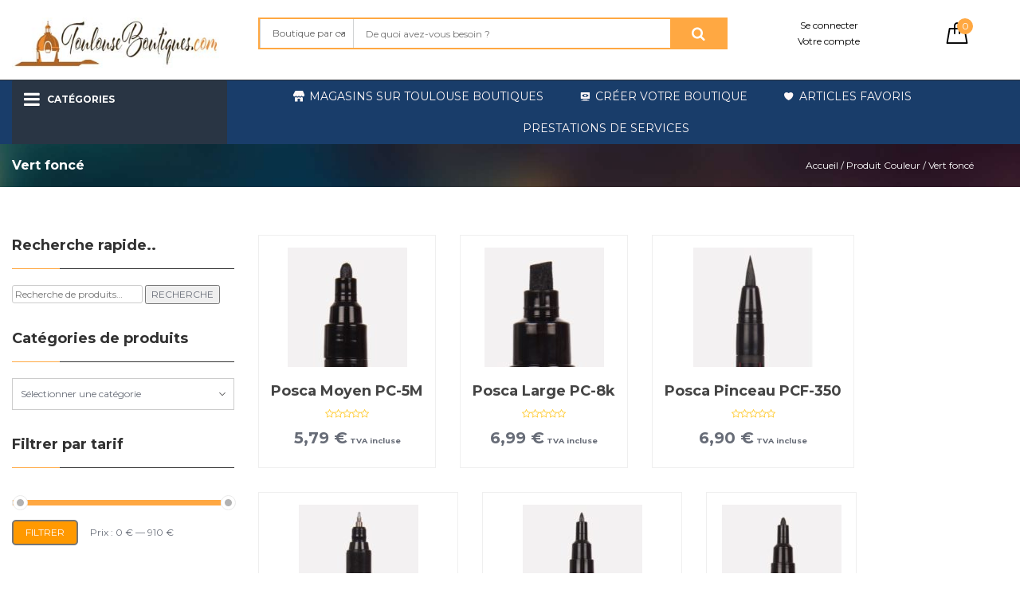

--- FILE ---
content_type: text/html; charset=UTF-8
request_url: https://toulouseboutiques.com/couleur/vert-fonce/
body_size: 49620
content:
<!DOCTYPE html>
<html lang="fr-FR">
<head>

<script src="https://ajax.googleapis.com/ajax/libs/jquery/3.6.4/jquery.min.js"></script>

<meta charset="UTF-8">
<meta name="viewport" content="width=device-width, initial-scale=1">
<link rel="profile" href="https://gmpg.org/xfn/11">

				<script>document.documentElement.className = document.documentElement.className + ' yes-js js_active js'</script>
				<script>function loadAsync(e,t){var a,n=!1;a=document.createElement("script"),a.type="text/javascript",a.src=e,a.onreadystatechange=function(){n||this.readyState&&"complete"!=this.readyState||(n=!0,"function"==typeof t&&t())},a.onload=a.onreadystatechange,document.getElementsByTagName("head")[0].appendChild(a)}</script>
<meta name='robots' content='max-image-preview:large' />
	<style>img:is([sizes="auto" i], [sizes^="auto," i]) { contain-intrinsic-size: 3000px 1500px }</style>
	
	<!-- This site is optimized with the Yoast SEO Premium plugin v15.2 - https://yoast.com/wordpress/plugins/seo/ -->
	<title>Couleur Vert foncé dans un magasin sur Toulouse boutiques.</title>
	<meta name="description" content="Tous les articles de couleur Vert foncé à acheter sur Toulouse boutiques. Couleur Vert foncé en vente dans les magasins de Toulouse" />
	<meta name="robots" content="index, follow, max-snippet:-1, max-image-preview:large, max-video-preview:-1" />
	<link rel="canonical" href="https://toulouseboutiques.com/couleur/vert-fonce/" />
	<meta property="og:locale" content="fr_FR" />
	<meta property="og:type" content="article" />
	<meta property="og:title" content="Couleur Vert foncé dans un magasin sur Toulouse boutiques." />
	<meta property="og:description" content="Tous les articles de couleur Vert foncé à acheter sur Toulouse boutiques. Couleur Vert foncé en vente dans les magasins de Toulouse" />
	<meta property="og:url" content="https://toulouseboutiques.com/couleur/vert-fonce/" />
	<meta property="og:site_name" content="Toulouse Boutiques" />
	<meta property="og:image" content="https://toulouseboutiques.com/wp-content/uploads/2021/12/Marketplace-locale-Toulouse-boutiques.jpg" />
	<meta property="og:image:width" content="1219" />
	<meta property="og:image:height" content="519" />
	<meta property="fb:app_id" content="529149347568646" />
	<meta name="twitter:card" content="summary_large_image" />
	<meta name="twitter:site" content="@ToulouseBoutiq2" />
	<script type="application/ld+json" class="yoast-schema-graph">{"@context":"https://schema.org","@graph":[{"@type":["Organization","Place","LocalBusiness"],"@id":"https://toulouseboutiques.com/#organization","name":"Toulouse boutiques","url":"https://toulouseboutiques.com/","sameAs":["https://www.facebook.com/toulouseboutiques/","https://www.instagram.com/toulouseboutiques/","https://www.linkedin.com/company/toulouseboutiques/","https://www.youtube.com/channel/UCHmml1Cy6txytYemczkyUkQ","https://twitter.com/ToulouseBoutiq2"],"logo":{"@type":"ImageObject","@id":"https://toulouseboutiques.com/#logo","inLanguage":"fr-FR","url":"https://toulouseboutiques.com/wp-content/uploads/2021/12/Toulouse-Boutique-magasin.jpg","width":330,"height":95,"caption":"Toulouse boutiques"},"image":{"@id":"https://toulouseboutiques.com/#logo"},"location":{"@id":"https://toulouseboutiques.com/couleur/vert-fonce/#local-place"},"address":{"@id":"https://toulouseboutiques.com/couleur/vert-fonce/#local-place-address"},"email":"contact@toulouseboutiques.com","telephone":"0628133647","areaServed":"France","priceRange":"$","currenciesAccepted":"\u20ac","paymentAccepted":"Visa, Mastercard, Stripe"},{"@type":"WebSite","@id":"https://toulouseboutiques.com/#website","url":"https://toulouseboutiques.com/","name":"Toulouse Boutiques","description":"Explorez le meilleur de Toulouse avec Toulouse Boutiques - Votre guide du shopping local","publisher":{"@id":"https://toulouseboutiques.com/#organization"},"potentialAction":[{"@type":"SearchAction","target":"https://toulouseboutiques.com/?s={search_term_string}","query-input":"required name=search_term_string"}],"inLanguage":"fr-FR"},{"@type":"CollectionPage","@id":"https://toulouseboutiques.com/couleur/vert-fonce/#webpage","url":"https://toulouseboutiques.com/couleur/vert-fonce/","name":"Couleur Vert fonc\u00e9 dans un magasin sur Toulouse boutiques.","isPartOf":{"@id":"https://toulouseboutiques.com/#website"},"description":"Tous les articles de couleur Vert fonc\u00e9 \u00e0 acheter sur Toulouse boutiques. Couleur Vert fonc\u00e9 en vente dans les magasins de Toulouse","breadcrumb":{"@id":"https://toulouseboutiques.com/couleur/vert-fonce/#breadcrumb"},"inLanguage":"fr-FR","potentialAction":[{"@type":"ReadAction","target":["https://toulouseboutiques.com/couleur/vert-fonce/"]}]},{"@type":"BreadcrumbList","@id":"https://toulouseboutiques.com/couleur/vert-fonce/#breadcrumb","itemListElement":[{"@type":"ListItem","position":1,"item":{"@type":"WebPage","@id":"https://toulouseboutiques.com/","url":"https://toulouseboutiques.com/","name":"Toulouse - Magasin et boutique"}},{"@type":"ListItem","position":2,"item":{"@type":"WebPage","@id":"https://toulouseboutiques.com/magasin-toulouse-boutique-3/","url":"https://toulouseboutiques.com/magasin-toulouse-boutique-3/","name":"Boutique de Toulouse boutiques"}},{"@type":"ListItem","position":3,"item":{"@type":"WebPage","@id":"https://toulouseboutiques.com/couleur/vert-fonce/","url":"https://toulouseboutiques.com/couleur/vert-fonce/","name":"Vert fonc\u00e9"}}]},{"@type":"Place","@id":"https://toulouseboutiques.com/couleur/vert-fonce/#local-place","address":{"@type":"PostalAddress","@id":"https://toulouseboutiques.com/couleur/vert-fonce/#local-place-address","streetAddress":"46 rue du languedoc","addressLocality":"Toulouse","postalCode":"31000","addressRegion":"Occitanie/ Haute-Garonne/ 31","addressCountry":"FR"},"geo":{"@type":"GeoCoordinates","latitude":"43.59876335605076","longitude":"1.4457241478330518"},"openingHoursSpecification":{"@type":"OpeningHoursSpecification","dayOfWeek":["Monday","Tuesday","Wednesday","Thursday","Friday","Saturday","Sunday"],"opens":"00:00","closes":"23:59"},"telephone":"0628133647"}]}</script>
	<!-- / Yoast SEO Premium plugin. -->


<meta name="geo.placename" content="Toulouse" />
<meta name="geo.position" content="43.59876335605076;1.4457241478330518" />
<meta name="geo.region" content="FR" />
<link rel="manifest" href="/pwa-manifest.json">
<link rel="apple-touch-icon" sizes="512x512" href="https://toulouseboutiques.com/wp-content/uploads/2024/03/Toulouse-boutique-magasin-1.png">
<link rel="apple-touch-icon-precomposed" sizes="192x192" href="https://toulouseboutiques.com/wp-content/uploads/2024/03/Toulouse-boutique-magasin-i.png">
<link rel='dns-prefetch' href='//maps.googleapis.com' />
<link rel='dns-prefetch' href='//capi-automation.s3.us-east-2.amazonaws.com' />
<link rel='dns-prefetch' href='//fonts.googleapis.com' />
<link rel="alternate" type="application/rss+xml" title="Toulouse Boutiques &raquo; Flux" href="https://toulouseboutiques.com/feed/" />
<link rel="alternate" type="application/rss+xml" title="Toulouse Boutiques &raquo; Flux des commentaires" href="https://toulouseboutiques.com/comments/feed/" />
<link rel="alternate" type="application/rss+xml" title="Flux pour Toulouse Boutiques &raquo; Vert foncé Couleur" href="https://toulouseboutiques.com/couleur/vert-fonce/feed/" />
<script>
var wpo_server_info_css = {"user_agent":"Mozilla\/5.0 (compatible; Barkrowler\/0.9; +https:\/\/babbar.tech\/crawler)"}
    var wpo_min16051880=document.createElement("link");wpo_min16051880.rel="stylesheet",wpo_min16051880.type="text/css",wpo_min16051880.media="async",wpo_min16051880.href="https://toulouseboutiques.com/wp-includes/css/dashicons.min.css",wpo_min16051880.onload=function() {wpo_min16051880.media="all"},document.getElementsByTagName("head")[0].appendChild(wpo_min16051880);
</script>
<script>
var wpo_server_info_css = {"user_agent":"Mozilla\/5.0 (compatible; Barkrowler\/0.9; +https:\/\/babbar.tech\/crawler)"}
    var wpo_min601628db=document.createElement("link");wpo_min601628db.rel="stylesheet",wpo_min601628db.type="text/css",wpo_min601628db.media="async",wpo_min601628db.href="https://toulouseboutiques.com/wp-content/plugins/megamenu-pro/icons/genericons/genericons/genericons.css",wpo_min601628db.onload=function() {wpo_min601628db.media="all"},document.getElementsByTagName("head")[0].appendChild(wpo_min601628db);
</script>
<link rel="preload" href="https://fonts.googleapis.com/css2?family=Montserrat:ital,wght@0,100;0,200;0,300;0,400;0,500;0,600;0,700;0,800;0,900&#038;display=swap" as="style" media="all" onload="this.onload=null;this.rel='stylesheet'">
<link rel="stylesheet" href="https://fonts.googleapis.com/css2?family=Montserrat:ital,wght@0,100;0,200;0,300;0,400;0,500;0,600;0,700;0,800;0,900&#038;display=swap" media="all">
<noscript><link rel="stylesheet" href="https://fonts.googleapis.com/css2?family=Montserrat:ital,wght@0,100;0,200;0,300;0,400;0,500;0,600;0,700;0,800;0,900&#038;display=swap" media="all"></noscript>
<!--[if IE]><link rel="stylesheet" href="https://fonts.googleapis.com/css2?family=Montserrat:ital,wght@0,100;0,200;0,300;0,400;0,500;0,600;0,700;0,800;0,900&#038;display=swap" media="all"><![endif]-->
<style id='classic-theme-styles-inline-css' type='text/css'>
/*! This file is auto-generated */
.wp-block-button__link{color:#fff;background-color:#32373c;border-radius:9999px;box-shadow:none;text-decoration:none;padding:calc(.667em + 2px) calc(1.333em + 2px);font-size:1.125em}.wp-block-file__button{background:#32373c;color:#fff;text-decoration:none}
</style>
<style id='global-styles-inline-css' type='text/css'>
:root{--wp--preset--aspect-ratio--square: 1;--wp--preset--aspect-ratio--4-3: 4/3;--wp--preset--aspect-ratio--3-4: 3/4;--wp--preset--aspect-ratio--3-2: 3/2;--wp--preset--aspect-ratio--2-3: 2/3;--wp--preset--aspect-ratio--16-9: 16/9;--wp--preset--aspect-ratio--9-16: 9/16;--wp--preset--color--black: #000000;--wp--preset--color--cyan-bluish-gray: #abb8c3;--wp--preset--color--white: #ffffff;--wp--preset--color--pale-pink: #f78da7;--wp--preset--color--vivid-red: #cf2e2e;--wp--preset--color--luminous-vivid-orange: #ff6900;--wp--preset--color--luminous-vivid-amber: #fcb900;--wp--preset--color--light-green-cyan: #7bdcb5;--wp--preset--color--vivid-green-cyan: #00d084;--wp--preset--color--pale-cyan-blue: #8ed1fc;--wp--preset--color--vivid-cyan-blue: #0693e3;--wp--preset--color--vivid-purple: #9b51e0;--wp--preset--gradient--vivid-cyan-blue-to-vivid-purple: linear-gradient(135deg,rgba(6,147,227,1) 0%,rgb(155,81,224) 100%);--wp--preset--gradient--light-green-cyan-to-vivid-green-cyan: linear-gradient(135deg,rgb(122,220,180) 0%,rgb(0,208,130) 100%);--wp--preset--gradient--luminous-vivid-amber-to-luminous-vivid-orange: linear-gradient(135deg,rgba(252,185,0,1) 0%,rgba(255,105,0,1) 100%);--wp--preset--gradient--luminous-vivid-orange-to-vivid-red: linear-gradient(135deg,rgba(255,105,0,1) 0%,rgb(207,46,46) 100%);--wp--preset--gradient--very-light-gray-to-cyan-bluish-gray: linear-gradient(135deg,rgb(238,238,238) 0%,rgb(169,184,195) 100%);--wp--preset--gradient--cool-to-warm-spectrum: linear-gradient(135deg,rgb(74,234,220) 0%,rgb(151,120,209) 20%,rgb(207,42,186) 40%,rgb(238,44,130) 60%,rgb(251,105,98) 80%,rgb(254,248,76) 100%);--wp--preset--gradient--blush-light-purple: linear-gradient(135deg,rgb(255,206,236) 0%,rgb(152,150,240) 100%);--wp--preset--gradient--blush-bordeaux: linear-gradient(135deg,rgb(254,205,165) 0%,rgb(254,45,45) 50%,rgb(107,0,62) 100%);--wp--preset--gradient--luminous-dusk: linear-gradient(135deg,rgb(255,203,112) 0%,rgb(199,81,192) 50%,rgb(65,88,208) 100%);--wp--preset--gradient--pale-ocean: linear-gradient(135deg,rgb(255,245,203) 0%,rgb(182,227,212) 50%,rgb(51,167,181) 100%);--wp--preset--gradient--electric-grass: linear-gradient(135deg,rgb(202,248,128) 0%,rgb(113,206,126) 100%);--wp--preset--gradient--midnight: linear-gradient(135deg,rgb(2,3,129) 0%,rgb(40,116,252) 100%);--wp--preset--font-size--small: 13px;--wp--preset--font-size--medium: 20px;--wp--preset--font-size--large: 36px;--wp--preset--font-size--x-large: 42px;--wp--preset--spacing--20: 0.44rem;--wp--preset--spacing--30: 0.67rem;--wp--preset--spacing--40: 1rem;--wp--preset--spacing--50: 1.5rem;--wp--preset--spacing--60: 2.25rem;--wp--preset--spacing--70: 3.38rem;--wp--preset--spacing--80: 5.06rem;--wp--preset--shadow--natural: 6px 6px 9px rgba(0, 0, 0, 0.2);--wp--preset--shadow--deep: 12px 12px 50px rgba(0, 0, 0, 0.4);--wp--preset--shadow--sharp: 6px 6px 0px rgba(0, 0, 0, 0.2);--wp--preset--shadow--outlined: 6px 6px 0px -3px rgba(255, 255, 255, 1), 6px 6px rgba(0, 0, 0, 1);--wp--preset--shadow--crisp: 6px 6px 0px rgba(0, 0, 0, 1);}:where(.is-layout-flex){gap: 0.5em;}:where(.is-layout-grid){gap: 0.5em;}body .is-layout-flex{display: flex;}.is-layout-flex{flex-wrap: wrap;align-items: center;}.is-layout-flex > :is(*, div){margin: 0;}body .is-layout-grid{display: grid;}.is-layout-grid > :is(*, div){margin: 0;}:where(.wp-block-columns.is-layout-flex){gap: 2em;}:where(.wp-block-columns.is-layout-grid){gap: 2em;}:where(.wp-block-post-template.is-layout-flex){gap: 1.25em;}:where(.wp-block-post-template.is-layout-grid){gap: 1.25em;}.has-black-color{color: var(--wp--preset--color--black) !important;}.has-cyan-bluish-gray-color{color: var(--wp--preset--color--cyan-bluish-gray) !important;}.has-white-color{color: var(--wp--preset--color--white) !important;}.has-pale-pink-color{color: var(--wp--preset--color--pale-pink) !important;}.has-vivid-red-color{color: var(--wp--preset--color--vivid-red) !important;}.has-luminous-vivid-orange-color{color: var(--wp--preset--color--luminous-vivid-orange) !important;}.has-luminous-vivid-amber-color{color: var(--wp--preset--color--luminous-vivid-amber) !important;}.has-light-green-cyan-color{color: var(--wp--preset--color--light-green-cyan) !important;}.has-vivid-green-cyan-color{color: var(--wp--preset--color--vivid-green-cyan) !important;}.has-pale-cyan-blue-color{color: var(--wp--preset--color--pale-cyan-blue) !important;}.has-vivid-cyan-blue-color{color: var(--wp--preset--color--vivid-cyan-blue) !important;}.has-vivid-purple-color{color: var(--wp--preset--color--vivid-purple) !important;}.has-black-background-color{background-color: var(--wp--preset--color--black) !important;}.has-cyan-bluish-gray-background-color{background-color: var(--wp--preset--color--cyan-bluish-gray) !important;}.has-white-background-color{background-color: var(--wp--preset--color--white) !important;}.has-pale-pink-background-color{background-color: var(--wp--preset--color--pale-pink) !important;}.has-vivid-red-background-color{background-color: var(--wp--preset--color--vivid-red) !important;}.has-luminous-vivid-orange-background-color{background-color: var(--wp--preset--color--luminous-vivid-orange) !important;}.has-luminous-vivid-amber-background-color{background-color: var(--wp--preset--color--luminous-vivid-amber) !important;}.has-light-green-cyan-background-color{background-color: var(--wp--preset--color--light-green-cyan) !important;}.has-vivid-green-cyan-background-color{background-color: var(--wp--preset--color--vivid-green-cyan) !important;}.has-pale-cyan-blue-background-color{background-color: var(--wp--preset--color--pale-cyan-blue) !important;}.has-vivid-cyan-blue-background-color{background-color: var(--wp--preset--color--vivid-cyan-blue) !important;}.has-vivid-purple-background-color{background-color: var(--wp--preset--color--vivid-purple) !important;}.has-black-border-color{border-color: var(--wp--preset--color--black) !important;}.has-cyan-bluish-gray-border-color{border-color: var(--wp--preset--color--cyan-bluish-gray) !important;}.has-white-border-color{border-color: var(--wp--preset--color--white) !important;}.has-pale-pink-border-color{border-color: var(--wp--preset--color--pale-pink) !important;}.has-vivid-red-border-color{border-color: var(--wp--preset--color--vivid-red) !important;}.has-luminous-vivid-orange-border-color{border-color: var(--wp--preset--color--luminous-vivid-orange) !important;}.has-luminous-vivid-amber-border-color{border-color: var(--wp--preset--color--luminous-vivid-amber) !important;}.has-light-green-cyan-border-color{border-color: var(--wp--preset--color--light-green-cyan) !important;}.has-vivid-green-cyan-border-color{border-color: var(--wp--preset--color--vivid-green-cyan) !important;}.has-pale-cyan-blue-border-color{border-color: var(--wp--preset--color--pale-cyan-blue) !important;}.has-vivid-cyan-blue-border-color{border-color: var(--wp--preset--color--vivid-cyan-blue) !important;}.has-vivid-purple-border-color{border-color: var(--wp--preset--color--vivid-purple) !important;}.has-vivid-cyan-blue-to-vivid-purple-gradient-background{background: var(--wp--preset--gradient--vivid-cyan-blue-to-vivid-purple) !important;}.has-light-green-cyan-to-vivid-green-cyan-gradient-background{background: var(--wp--preset--gradient--light-green-cyan-to-vivid-green-cyan) !important;}.has-luminous-vivid-amber-to-luminous-vivid-orange-gradient-background{background: var(--wp--preset--gradient--luminous-vivid-amber-to-luminous-vivid-orange) !important;}.has-luminous-vivid-orange-to-vivid-red-gradient-background{background: var(--wp--preset--gradient--luminous-vivid-orange-to-vivid-red) !important;}.has-very-light-gray-to-cyan-bluish-gray-gradient-background{background: var(--wp--preset--gradient--very-light-gray-to-cyan-bluish-gray) !important;}.has-cool-to-warm-spectrum-gradient-background{background: var(--wp--preset--gradient--cool-to-warm-spectrum) !important;}.has-blush-light-purple-gradient-background{background: var(--wp--preset--gradient--blush-light-purple) !important;}.has-blush-bordeaux-gradient-background{background: var(--wp--preset--gradient--blush-bordeaux) !important;}.has-luminous-dusk-gradient-background{background: var(--wp--preset--gradient--luminous-dusk) !important;}.has-pale-ocean-gradient-background{background: var(--wp--preset--gradient--pale-ocean) !important;}.has-electric-grass-gradient-background{background: var(--wp--preset--gradient--electric-grass) !important;}.has-midnight-gradient-background{background: var(--wp--preset--gradient--midnight) !important;}.has-small-font-size{font-size: var(--wp--preset--font-size--small) !important;}.has-medium-font-size{font-size: var(--wp--preset--font-size--medium) !important;}.has-large-font-size{font-size: var(--wp--preset--font-size--large) !important;}.has-x-large-font-size{font-size: var(--wp--preset--font-size--x-large) !important;}
:where(.wp-block-post-template.is-layout-flex){gap: 1.25em;}:where(.wp-block-post-template.is-layout-grid){gap: 1.25em;}
:where(.wp-block-columns.is-layout-flex){gap: 2em;}:where(.wp-block-columns.is-layout-grid){gap: 2em;}
:root :where(.wp-block-pullquote){font-size: 1.5em;line-height: 1.6;}
</style>
<style class="optimize_css_2" type="text/css" media="all">.wpcf7 .screen-reader-response{position:absolute;overflow:hidden;clip:rect(1px,1px,1px,1px);clip-path:inset(50%);height:1px;width:1px;margin:-1px;padding:0;border:0;word-wrap:normal!important}.wpcf7 .hidden-fields-container{display:none}.wpcf7 form .wpcf7-response-output{margin:2em .5em 1em;padding:.2em 1em;border:2px solid #00a0d2}.wpcf7 form.init .wpcf7-response-output,.wpcf7 form.resetting .wpcf7-response-output,.wpcf7 form.submitting .wpcf7-response-output{display:none}.wpcf7 form.sent .wpcf7-response-output{border-color:#46b450}.wpcf7 form.failed .wpcf7-response-output,.wpcf7 form.aborted .wpcf7-response-output{border-color:#dc3232}.wpcf7 form.spam .wpcf7-response-output{border-color:#f56e28}.wpcf7 form.invalid .wpcf7-response-output,.wpcf7 form.unaccepted .wpcf7-response-output,.wpcf7 form.payment-required .wpcf7-response-output{border-color:#ffb900}.wpcf7-form-control-wrap{position:relative}.wpcf7-not-valid-tip{color:#dc3232;font-size:1em;font-weight:400;display:block}.use-floating-validation-tip .wpcf7-not-valid-tip{position:relative;top:-2ex;left:1em;z-index:100;border:1px solid #dc3232;background:#fff;padding:.2em .8em;width:24em}.wpcf7-list-item{display:inline-block;margin:0 0 0 1em}.wpcf7-list-item-label::before,.wpcf7-list-item-label::after{content:" "}.wpcf7-spinner{visibility:hidden;display:inline-block;background-color:#23282d;opacity:.75;width:24px;height:24px;border:none;border-radius:100%;padding:0;margin:0 24px;position:relative}form.submitting .wpcf7-spinner{visibility:visible}.wpcf7-spinner::before{content:'';position:absolute;background-color:#fbfbfc;top:4px;left:4px;width:6px;height:6px;border:none;border-radius:100%;transform-origin:8px 8px;animation-name:spin;animation-duration:1000ms;animation-timing-function:linear;animation-iteration-count:infinite}@media (prefers-reduced-motion:reduce){.wpcf7-spinner::before{animation-name:blink;animation-duration:2000ms}}@keyframes spin{from{transform:rotate(0deg)}to{transform:rotate(360deg)}}@keyframes blink{from{opacity:0}50%{opacity:1}to{opacity:0}}.wpcf7 [inert]{opacity:.5}.wpcf7 input[type="file"]{cursor:pointer}.wpcf7 input[type="file"]:disabled{cursor:default}.wpcf7 .wpcf7-submit:disabled{cursor:not-allowed}.wpcf7 input[type="url"],.wpcf7 input[type="email"],.wpcf7 input[type="tel"]{direction:ltr}.wpcf7-reflection>output{display:list-item;list-style:none}.wpcf7-reflection>output[hidden]{display:none}</style>
<style class="optimize_css_2" type="text/css" media="all">@font-face{font-family:'fontello';src:url(https://toulouseboutiques.com/wp-content/plugins/nb-fw/inc/src/fonts/fontello.eot#1767688694);src:url(https://toulouseboutiques.com/wp-content/plugins/nb-fw/inc/src/fonts/fontello.eot#1767688694) format('embedded-opentype'),url(https://toulouseboutiques.com/wp-content/plugins/nb-fw/inc/src/fonts/fontello.ttf#1767688694) format('truetype'),url(https://toulouseboutiques.com/wp-content/plugins/nb-fw/inc/src/fonts/fontello.woff#1767688694) format('woff'),url(https://toulouseboutiques.com/wp-content/plugins/nb-fw/inc/src/fonts/fontello.svg?ww8m6d#fontello) format('svg');font-weight:400;font-style:normal}[class^="nb-fw-icon-"],[class*=" nb-fw-icon-"]{font-family:'fontello'!important;speak:none;font-style:normal;font-weight:400;font-variant:normal;text-transform:none;line-height:1;-webkit-font-smoothing:antialiased;-moz-osx-font-smoothing:grayscale}.nb-fw-icon-twitter:before{content:"\f099"}.nb-fw-icon-facebook:before{content:"\f09a"}.nb-fw-icon-gplus:before{content:"\f0d5"}.nb-fw-icon-linkedin:before{content:"\f0e1"}.nb-fw-icon-pinterest:before{content:"\f231"}</style>
<style id='woocommerce-inline-inline-css' type='text/css'>
.woocommerce form .form-row .required { visibility: visible; }
</style>
<style class="optimize_css_2" type="text/css" media="all">.dokan-spinner{position:absolute;width:20px;height:20px;background:url(https://toulouseboutiques.com/wp-content/plugins/dokan-pro/includes/modules/geolocation/assets/css/../images/spinner-2x.gif) center center no-repeat;z-index:99;background-size:20px}.dokan-geolocation-options{margin-bottom:20px}.dokan-geolocation-product-location-container{position:relative;display:block}.dokan-geolocation-product-location-container #_dokan_geolocation_product_location{padding-right:40px}.dokan-geolocation-product-location-container i.locate-icon{width:20px;height:20px;margin-top:-10px;cursor:pointer;right:10px;position:absolute;top:50%;background-size:contain}#dokan-geolocation-product-location-map{width:100%;height:250px;margin-top:10px}.dokan-geolocation-row{display:-ms-flex;display:-webkit-flex;display:flex;margin-right:-15px;margin-left:-15px}.dokan-geolocation-row:before,.dokan-geolocation-row:after{content:" ";display:table}.dokan-geolocation-row:after{clear:both}.dokan-geolocation-row .dokan-geolocation-col-7,.dokan-geolocation-row .dokan-geolocation-col-5{float:left;padding-right:15px;padding-left:15px}.dokan-geolocation-row .dokan-geolocation-col-7{width:58.333333%}.dokan-geolocation-row .dokan-geolocation-col-5{width:41.666667%}.dokan-geolocation-row #dokan-seller-listing-wrap ul.dokan-seller-wrap{margin:0}</style>
<style class="optimize_css_2" type="text/css" media="all">#dokan-geolocation-locations-map{width:100%;height:100%;margin-bottom:15px}#dokan-geolocation-locations-map.dokan-geolocation-locations-map-top{height:300px}.dokan-geo-map-info-window{width:265px}.dokan-geo-map-info-window .info-title{margin:0 0 7px}.dokan-geo-map-info-window .info-title a{font-size:17px;font-weight:500}.dokan-geo-map-info-window address{font-weight:400;font-size:11px;font-style:normal;margin:0;line-height:1.3}.dokan-geo-map-info-window .info-image{max-width:100%;height:auto;border-radius:50%}.white-popup.dokan-geo-map-info-windows-in-popup{padding:30px 30px 12px;max-width:480px}.white-popup.dokan-geo-map-info-windows-in-popup .dokan-geo-map-info-window{width:100%;margin-bottom:18px}.white-popup.dokan-geo-map-info-windows-in-popup .dokan-geo-map-info-window .info-title{margin-bottom:10px;line-height:.8}.white-popup.dokan-geo-map-info-windows-in-popup .dokan-geo-map-info-window .info-image{float:right;max-width:70%}</style>
<style class="optimize_css_2" type="text/css" media="all">#loading{position:absolute;top:10%;left:45%;opacity:1;display:none}.dokan-ajax-search-category{border:none;background-color:#eee;width:90px;height:auto;padding-left:3px}.ajaxsearchform .input-group-addon{padding:0}.site-header .widget_dokna_product_search{max-width:70%;float:right}</style>
<style class="optimize_css_2" type="text/css" media="all">.dokan-store-support-btn{margin-top:3px;width:100%}.dokan-support-login-wrapper{width:430px!important;padding:16px!important;margin:0 auto!important}.dokan-support-login-wrapper h2{border-bottom:1px solid #ddd;padding-bottom:15px;margin-bottom:15px}.dokan-support-table .dokan-support-customer-name img{float:left;margin-right:10px}.dokan-support-intro-text{padding:10px 0;font-size:1.5em;margin-bottom:15px;border-bottom:1px solid #ddd}.dokan-support-topic-counts{padding-left:0px!important}.dokan-support-topic-counts li{display:inline-block}.dokan-support-topic-counts li.active a{color:#999}.dokan-support-topic-wrapper .dokan-support-single-title{margin-bottom:30px}.dokan-support-topic-wrapper .dokan-support-topic-header{background:#222;color:#fff;padding:10px}.dokan-support-topic-wrapper .dokan-suppport-topic-body{margin-top:20px;border:2px solid #eee;margin-bottom:0}.dokan-support-topic-wrapper .dokan-suppport-topic-body *{box-sizing:border-box}.dokan-support-topic-wrapper .dokan-support-user-image{text-align:center;padding:15px 0;background:#eee}.dokan-support-topic-wrapper .dokan-support-user-image img{margin-bottom:6px}.dokan-support-topic-wrapper .dokan-support-user-image h4,.dokan-support-topic-wrapper .dokan-support-user-image p{margin:0}.dokan-support-topic-wrapper .dokan-support-date-time{font-size:12px;font-style:italic}.dokan-support-topic-wrapper .dokan-support-reply{padding:0 20px}.dokan-support-topic-wrapper .dokan-support-user-image{_border-right:2px solid #eee}.dokan-support-topic-wrapper ul.dokan-support-commentlist{padding-left:0;list-style:none}.dokan-support-topic-wrapper ul.dokan-support-commentlist li{padding:0;margin:0}.dokan-support-topic-wrapper .comment-reply-title{display:none}.dokan-support-topic-wrapper .comment-textarea{width:100%}.dokan-support-topic-wrapper .dokan-support-topic-select{margin-bottom:10px;margin-right:10px}.dokan-support-reply-form #respond,.dokan-support-reply-form #respond form{margin:0}.dokan-single-store .dokan-store-tabs ul li.dokan-store-support-btn-wrap{margin-right:5px}</style>
<style class="optimize_css_2" type="text/css" media="all">.nbt-tour-pop{position:absolute;top:0;left:0;display:none;max-width:276px;padding:1px;font-family:"Helvetica Neue",Helvetica,Arial,sans-serif;font-size:14px;font-style:normal;font-weight:400;line-height:1.42857143;text-align:left;text-align:start;text-decoration:none;text-shadow:none;text-transform:none;letter-spacing:normal;word-break:normal;word-spacing:normal;word-wrap:normal;white-space:normal;background-color:#fff;-webkit-background-clip:padding-box;background-clip:padding-box;border:1px solid #ccc;border:1px solid rgb(0 0 0 / .2);-webkit-border-radius:6px;border-radius:6px;-webkit-box-shadow:0 5px 10px rgb(0 0 0 / .2);box-shadow:0 5px 10px rgb(0 0 0 / .2);line-break:auto;opacity:1;z-index:99999}.nbt-tour-pop *{outline:0!important}.nbt-tour-pop .nbtour-arrow,.nbt-tour-pop .nbtour-arrow:after{position:absolute;display:block;width:0;height:0;border-color:#fff0;border-style:solid}.nbt-tour-pop>.nbtour-arrow{border-width:11px}.nbt-tour-pop>.nbtour-arrow:after{content:"";border-width:10px}.nbt-tour-pop.top>.arrow{top:-11px;left:50%;border-width:11px;margin-left:-11px;border-top-width:0;border-bottom-color:#999;border-bottom-color:rgb(0 0 0 / .25)}.nbt-tour-pop.top>.arrow:after{content:"";border-width:10px;top:1px;margin-left:-10px;content:" ";border-top-width:0;border-bottom-color:#fff}.nbt-tour-pop.bottom>.nbtour-arrow{bottom:-11px;left:50%;margin-left:-11px;border-top-color:#999;border-top-color:rgb(0 0 0 / .25);border-bottom-width:0}.nbt-tour-pop.bottom>.nbtour-arrow:after{bottom:1px;margin-left:-10px;content:" ";border-top-color:#fff;border-bottom-width:0}.nbt-tour-pop.right>.nbtour-arrow{right:-11px;top:50%;margin-left:-11px;border-left-color:#999;border-left-color:rgb(0 0 0 / .25);border-right-width:0}.nbt-tour-pop.right>.nbtour-arrow:after{right:1px;margin-top:-10px;content:" ";border-left-color:#fff;border-right-width:0}.nbt-tour-pop.left>.nbtour-arrow{left:0;top:50%;margin-left:-11px;border-right-color:#999;border-right-color:rgb(0 0 0 / .25);border-left-width:0}.nbt-tour-pop.left>.nbtour-arrow:after{left:1px;margin-top:-10px;content:" ";border-right-color:#fff;border-left-width:0}.nbt-tour-pop .nbtour-title{padding:8px 14px;margin:0;font-size:14px;background-color:#f7f7f7;border-bottom:1px solid #ebebeb;-webkit-border-radius:5px 5px 0 0;border-radius:5px 5px 0 0}.nbt-tour-pop .nbtour-content{padding:10px 15px;line-height:21px}.nbt-tour-pop .nbtour-bullets{text-align:center}.nbt-tour-pop .nbtour-bullets ul{-webkit-box-sizing:content-box;box-sizing:content-box;clear:both;margin:5px auto 5px;padding:0;display:inline-block}.nbt-tour-pop .nbtour-bullets ul li{-webkit-box-sizing:content-box;box-sizing:content-box;list-style:none;float:left;margin:0 2px}.nbt-tour-pop .nbtour-bullets ul li a{-webkit-box-sizing:content-box;box-sizing:content-box;display:block;width:6px;height:6px;background:#ccc;border-radius:10px;-moz-border-radius:10px;-webkit-border-radius:10px;text-decoration:none;cursor:pointer}.nbt-tour-pop .nbtour-bullets ul li.active a{background:#999}.nbt-tour-pop .nbtour-navigation{padding:9px 14px;overflow:hidden}.nbt-tour-pop .nbtour-navigation .btn-group{position:relative;display:inline-block;vertical-align:middle}.nbt-tour-pop .nbtour-navigation .btn-group .btn{float:left}.nbt-tour-pop .nbtour-navigation .btn-group .btn:first-child:not(:last-child):not(.dropdown-toggle){-webkit-border-top-right-radius:0;border-top-right-radius:0;-webkit-border-bottom-right-radius:0;border-bottom-right-radius:0}.nbt-tour-pop .nbtour-navigation .btn-group .btn:last-child:not(:first-child),.nbt-tour-pop .nbtour-navigation .btn-group .btn .btn-group>.dropdown-toggle:not(:first-child){-webkit-border-top-left-radius:0;border-top-left-radius:0;-webkit-border-bottom-left-radius:0;border-bottom-left-radius:0}.nbt-tour-pop .nbtour-navigation .btn-group .btn.disabled,.nbt-tour-pop .nbtour-navigation .btn-group .btn[disabled]{cursor:not-allowed;filter:alpha(opacity=65);-webkit-box-shadow:none;box-shadow:none;opacity:.65}.nbt-tour-pop .nbtour-navigation .btn-group .btn+.btn{margin-left:-1px}.nbt-tour-pop .nbtour-navigation .btn{display:inline-block;padding:6px 12px;margin-bottom:0;font-size:14px;font-weight:400;line-height:1.42857143;text-align:center;white-space:nowrap;vertical-align:middle;-ms-touch-action:manipulation;touch-action:manipulation;cursor:pointer;-webkit-user-select:none;-moz-user-select:none;-ms-user-select:none;user-select:none;background-image:none;border:1px solid #fff0;-webkit-border-radius:4px;border-radius:4px;text-transform:none}.nbt-tour-pop .nbtour-navigation .btn-default{color:#333!important;background-color:#fff;border-color:#ccc}.nbt-tour-pop .nbtour-navigation .btn-default:hover{color:#333;background-color:#e6e6e6;border-color:#adadad}.nbt-tour-pop .nbtour-navigation .btn-default span{position:relative;top:-1px}.nbt-tour-pop .nbtour-navigation .btn-sm{padding:5px 10px;font-size:12px;line-height:1.5;-webkit-border-radius:3px;border-radius:3px}.nbt-tour-pop .nbtour-navigation *[data-role="end"]{float:right}.nbtour-backdrop{position:fixed;top:0;right:0;bottom:0;left:0;-webkit-box-sizing:content-box;box-sizing:content-box;z-index:1100;background-color:#000;background:-webkit-gradient(radial,center center,0,center center,100%,color-stop(0%,rgb(0 0 0 / .4)),color-stop(100%,rgb(0 0 0 / .9)));background:-webkit-radial-gradient(center,ellipse cover,rgb(0 0 0 / .4) 0,rgb(0 0 0 / .9) 100%);background:-o-radial-gradient(center,ellipse cover,rgb(0 0 0 / .4) 0,rgb(0 0 0 / .9) 100%);background:radial-gradient(center,ellipse cover,rgb(0 0 0 / .4) 0,rgb(0 0 0 / .9) 100%);filter:"progid:DXImageTransform.Microsoft.gradient(startColorstr='#66000000',endColorstr='#e6000000',GradientType=1)";-ms-filter:"alpha(opacity=50)";filter:alpha(opacity=50);-webkit-transition:all .3s ease-out;-o-transition:all .3s ease-out;transition:all .3s ease-out;opacity:.8}.nbtour-step-background{position:absolute!important;z-index:1100;background-color:#fff;background-color:rgb(255 255 255 / .9);border:1px solid #777;border:1px solid rgb(0 0 0 / .5);-webkit-border-radius:4px;border-radius:4px;-webkit-box-shadow:0 2px 15px rgb(0 0 0 / .4);box-shadow:0 2px 15px rgb(0 0 0 / .4);-webkit-transition:all .3s ease-out;-o-transition:all .3s ease-out;transition:all .3s ease-out}.nbtour-step-background .nbtour-number{-webkit-box-sizing:content-box;box-sizing:content-box;position:absolute;visibility:visible;top:-16px;left:-16px;z-index:9999999999!important;padding:2px;font-family:Arial,verdana,tahoma;font-size:13px;font-weight:700;color:#fff;text-align:center;text-shadow:1px 1px 1px rgb(0 0 0 / .3);background:#ff3019;background:-webkit-linear-gradient(top,#ff3019 0,#cf0404 100%);background:-webkit-gradient(linear,left top,left bottom,color-stop(0%,#ff3019),color-stop(100%,#cf0404));background:-o-linear-gradient(top,#ff3019 0,#cf0404 100%);background:-webkit-gradient(linear,left top,left bottom,color-stop(0,#ff3019),to(#cf0404));background:linear-gradient(to bottom,#ff3019 0,#cf0404 100%);width:20px;height:20px;line-height:20px;border:3px solid #fff;-webkit-border-radius:50%;border-radius:50%;filter:"progid:DXImageTransform.Microsoft.gradient(startColorstr='#ff3019', endColorstr='#cf0404', GradientType=0)";filter:"progid:DXImageTransform.Microsoft.Shadow(direction=135, strength=2, color=ff0000)";-webkit-box-shadow:0 2px 5px rgb(0 0 0 / .4);box-shadow:0 2px 5px rgb(0 0 0 / .4)}.nbtour-step-background.right .nbtour-number{left:100%;margin-left:-16px;margin-top:-6px}.nbtour-step-backdrop{position:relative!important;z-index:1101!important}.nbtour-animated{-webkit-animation-duration:1s;animation-duration:1s;-webkit-animation-fill-mode:both;animation-fill-mode:both}@-webkit-keyframes bounceIn{from,20%,40%,60%,80%,to{-webkit-animation-timing-function:cubic-bezier(.215,.61,.355,1);animation-timing-function:cubic-bezier(.215,.61,.355,1)}0%{opacity:0;-webkit-transform:scale3d(.3,.3,.3);transform:scale3d(.3,.3,.3)}20%{-webkit-transform:scale3d(1.1,1.1,1.1);transform:scale3d(1.1,1.1,1.1)}40%{-webkit-transform:scale3d(.9,.9,.9);transform:scale3d(.9,.9,.9)}60%{opacity:1;-webkit-transform:scale3d(1.03,1.03,1.03);transform:scale3d(1.03,1.03,1.03)}80%{-webkit-transform:scale3d(.97,.97,.97);transform:scale3d(.97,.97,.97)}to{opacity:1;-webkit-transform:scale3d(1,1,1);transform:scale3d(1,1,1)}}@keyframes bounceIn{from,20%,40%,60%,80%,to{-webkit-animation-timing-function:cubic-bezier(.215,.61,.355,1);animation-timing-function:cubic-bezier(.215,.61,.355,1)}0%{opacity:0;-webkit-transform:scale3d(.3,.3,.3);transform:scale3d(.3,.3,.3)}20%{-webkit-transform:scale3d(1.1,1.1,1.1);transform:scale3d(1.1,1.1,1.1)}40%{-webkit-transform:scale3d(.9,.9,.9);transform:scale3d(.9,.9,.9)}60%{opacity:1;-webkit-transform:scale3d(1.03,1.03,1.03);transform:scale3d(1.03,1.03,1.03)}80%{-webkit-transform:scale3d(.97,.97,.97);transform:scale3d(.97,.97,.97)}to{opacity:1;-webkit-transform:scale3d(1,1,1);transform:scale3d(1,1,1)}}.bounceIn{-webkit-animation-duration:0.75s;animation-duration:0.75s;-webkit-animation-name:bounceIn;animation-name:bounceIn}@-webkit-keyframes jackInTheBox{from{opacity:0;-webkit-transform:scale(.1) rotate(30deg);transform:scale(.1) rotate(30deg);-webkit-transform-origin:center bottom;transform-origin:center bottom}50%{-webkit-transform:rotate(-10deg);transform:rotate(-10deg)}70%{-webkit-transform:rotate(3deg);transform:rotate(3deg)}to{opacity:1;-webkit-transform:scale(1);transform:scale(1)}}@keyframes jackInTheBox{from{opacity:0;-webkit-transform:scale(.1) rotate(30deg);transform:scale(.1) rotate(30deg);-webkit-transform-origin:center bottom;transform-origin:center bottom}50%{-webkit-transform:rotate(-10deg);transform:rotate(-10deg)}70%{-webkit-transform:rotate(3deg);transform:rotate(3deg)}to{opacity:1;-webkit-transform:scale(1);transform:scale(1)}}.jackInTheBox{-webkit-animation-name:jackInTheBox;animation-name:jackInTheBox}.has-nbtour{overflow:hidden}.has-nbtour #adminmenuwrap{z-index:9!important}.nbtour-tooltips-center-button{position:fixed;z-index:100000000;height:50px;width:500px;top:0;bottom:0;margin:auto;left:0;right:0;text-align:center}.nbtour-tooltips-center-button .ok-got-it{background:#54bcc7;border-radius:50px;-moz-border-radius:50px;-webkit-border-radius:50px;border:2px solid #fff;padding:10px 30px;font-size:18px;line-height:25px;color:#fff;font-weight:600;margin:0 5px;overflow:hidden;white-space:nowrap;-o-text-overflow:ellipsis;text-overflow:ellipsis;max-width:200px;display:inline-block;cursor:pointer}.nbtour-tooltips-center-button .ok-got-it:hover{background:#27bccc}.nbtour-tooltips-center-button .skip-intro{position:relative;top:-6px;color:#fff;padding:10px 10px;font-weight:600;display:inline-block;font-size:16px;overflow:hidden;white-space:nowrap;-o-text-overflow:ellipsis;text-overflow:ellipsis;max-width:200px;display:inline-block;cursor:pointer}.nb-tour-connected .notice,.nb-tour-connected .error,.nb-tour-connected .woocommerce-message,.nb-tour-connected .updated{display:none!important}</style>
<style class="optimize_css_2" type="text/css" media="all">.yith-wcbr-brands{display:block;margin-top:15px}.list .yith-wcbr-brands{text-align:left}li.product .yith-wcbr-brands{margin:15px 0}.yith-wcbr-brands-logo{display:block;margin-top:15px}.list .yith-wcbr-brands-logo{text-align:left}li.product .yith-wcbr-brands-logo{margin:15px 0}.yith-wcbr-brands-logo a{display:inline-block;border:none!important;margin-right:15px}.yith-wcbr-brands-logo a:last-child{margin-right:0}.yith-wcbr-brands-header-wrapper{margin:15px 0}</style>
<style class="optimize_css_2" type="text/css" media="all">#colorbox,#cboxOverlay,#cboxWrapper{position:absolute;top:0;left:0;z-index:10000;overflow:hidden}#cboxOverlay{position:fixed;width:100%;height:100%}#cboxMiddleLeft,#cboxBottomLeft{clear:left}#cboxContent{position:relative}#cboxLoadedContent{overflow:auto;-webkit-overflow-scrolling:touch}#cboxTitle{margin:0}#cboxLoadingOverlay,#cboxLoadingGraphic{position:absolute;top:0;left:0;width:100%;height:100%}#cboxPrevious,#cboxNext,#cboxClose,#cboxSlideshow{cursor:pointer}.cboxPhoto{float:left;margin:auto;border:0;display:block;max-width:none;-ms-interpolation-mode:bicubic}.cboxIframe{width:100%;height:100%;display:block;border:0}#colorbox,#cboxContent,#cboxLoadedContent{box-sizing:content-box;-moz-box-sizing:content-box;-webkit-box-sizing:content-box}#cboxOverlay{background:#000}#colorbox{outline:0}#cboxTopLeft{width:14px;height:14px;background:url(https://toulouseboutiques.com/wp-content/plugins/yith-woocommerce-compare/assets/css/../images/colorbox/controls.png) no-repeat 0 0}#cboxTopCenter{height:14px;background:url(https://toulouseboutiques.com/wp-content/plugins/yith-woocommerce-compare/assets/css/../images/colorbox/border.png) repeat-x top left}#cboxTopRight{width:14px;height:14px;background:url(https://toulouseboutiques.com/wp-content/plugins/yith-woocommerce-compare/assets/css/../images/colorbox/controls.png) no-repeat -36px 0}#cboxBottomLeft{width:14px;height:43px;background:url(https://toulouseboutiques.com/wp-content/plugins/yith-woocommerce-compare/assets/css/../images/colorbox/controls.png) no-repeat 0 -32px}#cboxBottomCenter{height:43px;background:url(https://toulouseboutiques.com/wp-content/plugins/yith-woocommerce-compare/assets/css/../images/colorbox/border.png) repeat-x bottom left}#cboxBottomRight{width:14px;height:43px;background:url(https://toulouseboutiques.com/wp-content/plugins/yith-woocommerce-compare/assets/css/../images/colorbox/controls.png) no-repeat -36px -32px}#cboxMiddleLeft{width:14px;background:url(https://toulouseboutiques.com/wp-content/plugins/yith-woocommerce-compare/assets/css/../images/colorbox/controls.png) repeat-y -175px 0}#cboxMiddleRight{width:14px;background:url(https://toulouseboutiques.com/wp-content/plugins/yith-woocommerce-compare/assets/css/../images/colorbox/controls.png) repeat-y -211px 0}#cboxContent{background:#fff;overflow:visible}.cboxIframe{background:#fff}#cboxError{padding:50px;border:1px solid #ccc}#cboxLoadedContent{margin-bottom:5px}#cboxLoadingOverlay{background:url(https://toulouseboutiques.com/wp-content/plugins/yith-woocommerce-compare/assets/css/../images/colorbox/loading_background.png) no-repeat center center}#cboxLoadingGraphic{background:url(https://toulouseboutiques.com/wp-content/plugins/yith-woocommerce-compare/assets/css/../images/colorbox/loading.gif) no-repeat center center}#cboxTitle{position:absolute;bottom:-25px;left:0;text-align:center;width:100%;font-weight:700;color:#7C7C7C}#cboxCurrent{position:absolute;bottom:-25px;left:58px;font-weight:700;color:#7C7C7C}#cboxPrevious,#cboxNext,#cboxSlideshow,#cboxClose{border:0;padding:0;margin:0;overflow:visible;position:absolute;bottom:-29px;background:url(https://toulouseboutiques.com/wp-content/plugins/yith-woocommerce-compare/assets/css/../images/colorbox/controls.png) no-repeat 0 0;width:23px;height:23px;text-indent:-9999px}#cboxPrevious:active,#cboxNext:active,#cboxSlideshow:active,#cboxClose:active{outline:0}#cboxPrevious{left:0;background-position:-51px -25px}#cboxPrevious:hover{background-position:-51px 0}#cboxNext{left:27px;background-position:-75px -25px}#cboxNext:hover{background-position:-75px 0}#cboxClose{right:0;background-position:-100px -25px}#cboxClose:hover{background-position:-100px 0}.cboxSlideshow_on #cboxSlideshow{background-position:-125px 0;right:27px}.cboxSlideshow_on #cboxSlideshow:hover{background-position:-150px 0}.cboxSlideshow_off #cboxSlideshow{background-position:-150px -25px;right:27px}.cboxSlideshow_off #cboxSlideshow:hover{background-position:-125px 0}.yith_woocompare_colorbox #cboxLoadedContent{overflow:hidden!important}</style>
<link rel='stylesheet' id='vc_nb_owl-carousel-css-css' href='https://toulouseboutiques.com/wp-content/plugins/js_composer/assets/lib/owl-carousel2-dist/assets/owl.min.css' type='text/css' media='all' />
<style class="optimize_css_2" type="text/css" media="all">.nb_owl-carousel{margin-left:-15px;margin-right:-15px}[data-slide="owl-carousel"] .owl-nav .owl-prev:after,[data-slide="owl-carousel"] .owl-nav .owl-next:after{display:none}[data-slide="owl-carousel"] .owl-nav>div{opacity:.7;font-family:'vc_entypo';font-size:32px;line-height:1;text-align:center;box-sizing:content-box}[data-slide="owl-carousel"] .owl-nav>div:hover{opacity:1}[data-slide="owl-carousel"] .owl-nav .owl-prev:before{content:'\e765'}[data-slide="owl-carousel"] .owl-nav .owl-next:before{content:'\e766'}[data-navlayout*="style1"] .owl-nav>div,[data-navlayout*="style2"] .owl-nav>div{position:absolute;top:50%;-webkit-transform:translateY(-50%);-moz-transform:translateY(-50%);transform:translateY(-50%);padding:10px}[data-navlayout*="style1"] .owl-nav .owl-prev{left:0}[data-navlayout*="style1"] .owl-nav .owl-next{right:0}[data-navlayout*="style2"] .owl-nav>div{background:rgb(0 0 0 / .4);color:#fff;-webkit-border-radius:50%;-moz-border-radius:50%;border-radius:50%;width:1em}[data-navlayout*="style2"] .owl-nav .owl-prev{left:0}[data-navlayout*="style2"] .owl-nav .owl-next{right:0}[data-navlayout*="style3"],[data-navlayout*="style4"],[data-navlayout*="style5"]{margin-top:45px}[data-navlayout*="style3"]:before,[data-navlayout*="style4"]:before,[data-navlayout*="style5"]:before{position:absolute;content:'';top:0;left:15px;right:15px;border-top:1px solid #ccc}[data-navlayout*="style3"] .owl-nav,[data-navlayout*="style4"] .owl-nav,[data-navlayout*="style5"] .owl-nav{position:absolute;top:-45px;right:15px}[data-navlayout*="style4"] .owl-nav,[data-navlayout*="style5"] .owl-nav{top:-40px}[dir="rtl"] [data-navlayout*="style3"] .owl-nav,[dir="rtl"] [data-navlayout*="style4"] .owl-nav,[dir="rtl"] [data-navlayout*="style5"] .owl-nav{left:15px;right:auto}[data-navlayout*="style3"] .owl-nav>div,[data-navlayout*="style4"] .owl-nav>div,[data-navlayout*="style5"] .owl-nav>div{font-size:21px;padding:7px;border:1px solid #888;position:relative;top:auto;display:inline-block}[data-navlayout*="style4"] .owl-nav>div,[data-navlayout*="style5"] .owl-nav>div{font-size:18px;padding:5px;width:1em}[data-navlayout*="style5"] .owl-nav>div{-webkit-border-radius:50%;-moz-border-radius:50%;border-radius:50%}[data-navlayout*="style3"] .owl-nav>div+div,[data-navlayout*="style4"] .owl-nav>div+div,[data-navlayout*="style5"] .owl-nav>div+div{margin-left:4px}[dir="rtl"][data-navlayout*="style3"] .owl-nav>div+div,[dir="rtl"][data-navlayout*="style4"] .owl-nav>div+div,[dir="rtl"][data-navlayout*="style5"] .owl-nav>div+div{margin-left:0;margin-right:4px}[data-slide="owl-carousel"] .owl-dots{text-align:center}[data-slide="owl-carousel"] .owl-dots .owl-dot span{width:12px;height:12px;margin:0 5px}[data-dotslayout*="circle"] .owl-dots .owl-dot span{-webkit-border-radius:50%;-moz-border-radius:50%;border-radius:50%}[data-dotslayout*="square"] .owl-dots .owl-dot span{-webkit-border-radius:0;-moz-border-radius:0;border-radius:0}[data-dotslayout*="rounded"] .owl-dots .owl-dot span{-webkit-border-radius:3px;-moz-border-radius:3px;border-radius:3px}[data-dotslayout*="square2"] .owl-dots .owl-dot span,[data-dotslayout*="rounded2"] .owl-dots .owl-dot span{-webkit-transform:rotate(45deg);-moz-transform:rotate(45deg);transform:rotate(45deg)}@media (max-width:767px){[data-slide="owl-carousel"] .owl-nav>div{font-size:24px}[data-navlayout*="style1"] .owl-nav>div,[data-navlayout*="style2"] .owl-nav>div{padding:7px}[data-navlayout*="style3"] .owl-nav>div,[data-navlayout*="style4"] .owl-nav>div,[data-navlayout*="style5"] .owl-nav>div{font-size:18px;padding:5px}[data-navlayout*="style4"] .owl-nav>div,[data-navlayout*="style5"] .owl-nav>div{font-size:16px}}</style>
<style class="optimize_css_2" type="text/css" media="all">.mfp-bg{top:0;left:0;width:100%;height:100%;z-index:1042;overflow:hidden;position:fixed;background:#0b0b0b;opacity:.8;filter:alpha(opacity=80)}.mfp-wrap{top:0;left:0;width:100%;height:100%;z-index:1043;position:fixed;outline:none!important;-webkit-backface-visibility:hidden}.mfp-container{text-align:center;position:absolute;width:100%;height:100%;left:0;top:0;padding:0 8px;-webkit-box-sizing:border-box;-moz-box-sizing:border-box;box-sizing:border-box}.mfp-container:before{content:'';display:inline-block;height:100%;vertical-align:middle}.mfp-align-top .mfp-container:before{display:none}.mfp-content{position:relative;display:inline-block;vertical-align:middle;margin:0 auto;text-align:left;z-index:1045}.mfp-inline-holder .mfp-content,.mfp-ajax-holder .mfp-content{width:100%;cursor:auto}.mfp-ajax-cur{cursor:progress}.mfp-zoom-out-cur,.mfp-zoom-out-cur .mfp-image-holder .mfp-close{cursor:-moz-zoom-out;cursor:-webkit-zoom-out;cursor:zoom-out}.mfp-zoom{cursor:pointer;cursor:-webkit-zoom-in;cursor:-moz-zoom-in;cursor:zoom-in}.mfp-auto-cursor .mfp-content{cursor:auto}.mfp-close,.mfp-arrow,.mfp-preloader,.mfp-counter{-webkit-user-select:none;-moz-user-select:none;user-select:none}.mfp-loading.mfp-figure{display:none}.mfp-hide{display:none!important}.mfp-preloader{color:#CCC;position:absolute;top:50%;width:auto;text-align:center;margin-top:-.8em;left:8px;right:8px;z-index:1044}.mfp-preloader a{color:#CCC}.mfp-preloader a:hover{color:#FFF}.mfp-s-ready .mfp-preloader{display:none}.mfp-s-error .mfp-content{display:none}button.mfp-close,button.mfp-arrow{overflow:visible;cursor:pointer;background:#fff0;border:0;-webkit-appearance:none;display:block;outline:none;padding:0;z-index:1046;-webkit-box-shadow:none;box-shadow:none}button::-moz-focus-inner{padding:0;border:0}.mfp-close{width:44px;height:44px;line-height:44px;position:absolute;right:0;top:0;text-decoration:none;text-align:center;opacity:.65;filter:alpha(opacity=65);padding:0 0 18px 10px;color:#FFF;font-style:normal;font-size:28px;font-family:Arial,Baskerville,monospace}.mfp-close:hover,.mfp-close:focus{opacity:1;filter:alpha(opacity=100)}.mfp-close:active{top:1px}.mfp-close-btn-in .mfp-close{color:#333}.mfp-image-holder .mfp-close,.mfp-iframe-holder .mfp-close{color:#FFF;right:-6px;text-align:right;padding-right:6px;width:100%}.mfp-counter{position:absolute;top:0;right:0;color:#CCC;font-size:12px;line-height:18px;white-space:nowrap}.mfp-arrow{position:absolute;opacity:.65;filter:alpha(opacity=65);margin:0;top:50%;margin-top:-55px;padding:0;width:90px;height:110px;-webkit-tap-highlight-color:#fff0}.mfp-arrow:active{margin-top:-54px}.mfp-arrow:hover,.mfp-arrow:focus{opacity:1;filter:alpha(opacity=100)}.mfp-arrow:before,.mfp-arrow:after,.mfp-arrow .mfp-b,.mfp-arrow .mfp-a{content:'';display:block;width:0;height:0;position:absolute;left:0;top:0;margin-top:35px;margin-left:35px;border:medium inset #fff0}.mfp-arrow:after,.mfp-arrow .mfp-a{border-top-width:13px;border-bottom-width:13px;top:8px}.mfp-arrow:before,.mfp-arrow .mfp-b{border-top-width:21px;border-bottom-width:21px;opacity:.7}.mfp-arrow-left{left:0}.mfp-arrow-left:after,.mfp-arrow-left .mfp-a{border-right:17px solid #FFF;margin-left:31px}.mfp-arrow-left:before,.mfp-arrow-left .mfp-b{margin-left:25px;border-right:27px solid #3F3F3F}.mfp-arrow-right{right:0}.mfp-arrow-right:after,.mfp-arrow-right .mfp-a{border-left:17px solid #FFF;margin-left:39px}.mfp-arrow-right:before,.mfp-arrow-right .mfp-b{border-left:27px solid #3F3F3F}.mfp-iframe-holder{padding-top:40px;padding-bottom:40px}.mfp-iframe-holder .mfp-content{line-height:0;width:100%;max-width:900px}.mfp-iframe-holder .mfp-close{top:-40px}.mfp-iframe-scaler{width:100%;height:0;overflow:hidden;padding-top:56.25%}.mfp-iframe-scaler iframe{position:absolute;display:block;top:0;left:0;width:100%;height:100%;box-shadow:0 0 8px rgb(0 0 0 / .6);background:#000}img.mfp-img{width:auto;max-width:100%;height:auto;display:block;line-height:0;-webkit-box-sizing:border-box;-moz-box-sizing:border-box;box-sizing:border-box;padding:40px 0 40px;margin:0 auto}.mfp-figure{line-height:0}.mfp-figure:after{content:'';position:absolute;left:0;top:40px;bottom:40px;display:block;right:0;width:auto;height:auto;z-index:-1;box-shadow:0 0 8px rgb(0 0 0 / .6);background:#444}.mfp-figure small{color:#BDBDBD;display:block;font-size:12px;line-height:14px}.mfp-figure figure{margin:0}.mfp-bottom-bar{margin-top:-36px;position:absolute;top:100%;left:0;width:100%;cursor:auto}.mfp-title{text-align:left;line-height:18px;color:#F3F3F3;word-wrap:break-word;padding-right:36px}.mfp-image-holder .mfp-content{max-width:100%}.mfp-gallery .mfp-image-holder .mfp-figure{cursor:pointer}@media screen and (max-width:800px) and (orientation:landscape),screen and (max-height:300px){.mfp-img-mobile .mfp-image-holder{padding-left:0;padding-right:0}.mfp-img-mobile img.mfp-img{padding:0}.mfp-img-mobile .mfp-figure:after{top:0;bottom:0}.mfp-img-mobile .mfp-figure small{display:inline;margin-left:5px}.mfp-img-mobile .mfp-bottom-bar{background:rgb(0 0 0 / .6);bottom:0;margin:0;top:auto;padding:3px 5px;position:fixed;-webkit-box-sizing:border-box;-moz-box-sizing:border-box;box-sizing:border-box}.mfp-img-mobile .mfp-bottom-bar:empty{padding:0}.mfp-img-mobile .mfp-counter{right:5px;top:3px}.mfp-img-mobile .mfp-close{top:0;right:0;width:35px;height:35px;line-height:35px;background:rgb(0 0 0 / .6);position:fixed;text-align:center;padding:0}}@media all and (max-width:900px){.mfp-arrow{-webkit-transform:scale(.75);transform:scale(.75)}.mfp-arrow-left{-webkit-transform-origin:0;transform-origin:0}.mfp-arrow-right{-webkit-transform-origin:100%;transform-origin:100%}.mfp-container{padding-left:6px;padding-right:6px}}.mfp-ie7 .mfp-img{padding:0}.mfp-ie7 .mfp-bottom-bar{width:600px;left:50%;margin-left:-300px;margin-top:5px;padding-bottom:5px}.mfp-ie7 .mfp-container{padding:0}.mfp-ie7 .mfp-content{padding-top:44px}.mfp-ie7 .mfp-close{top:0;right:0;padding-top:0}</style>
<link rel='stylesheet' id='pwaforwp-style-css' href='https://toulouseboutiques.com/wp-content/plugins/pwa-for-wp/assets/css/pwaforwp-main.min.css' type='text/css' media='all' />
<style class="optimize_css_2" type="text/css" media="all">@font-face{font-family:'fontello';src:url(https://toulouseboutiques.com/wp-content/themes/multistore/assets/vendor/fontello/../../font/fontello.eot#1767688694);src:url(https://toulouseboutiques.com/wp-content/themes/multistore/assets/vendor/fontello/../../font/fontello.eot#1767688694) format('embedded-opentype'),url(https://toulouseboutiques.com/wp-content/themes/multistore/assets/vendor/fontello/../../font/fontello.ttf#1767688694) format('truetype'),url(https://toulouseboutiques.com/wp-content/themes/multistore/assets/vendor/fontello/../../font/fontello.woff#1767688694) format('woff'),url(https://toulouseboutiques.com/wp-content/themes/multistore/assets/vendor/fontello/../../font/fontello.svg?ww8m6d#fontello) format('svg');font-weight:400;font-style:normal}[class^="icon-"]:before,[class*=" icon-"]:before{font-family:"fontello";font-style:normal;font-weight:400;speak:none;display:inline-block;text-decoration:inherit;width:1em;margin-right:.2em;text-align:center;font-variant:normal;text-transform:none;line-height:1em;margin-left:.2em;-webkit-font-smoothing:antialiased;-moz-osx-font-smoothing:grayscale}.icon-text-height:before{content:'\e800'}.icon-italic:before{content:'\e801'}.icon-search:before{content:'\e802'}.icon-basket:before{content:'\e803'}.icon-user:before{content:'\e804'}.icon-right-open:before{content:'\e805'}.icon-left-open:before{content:'\e806'}.icon-tags:before{content:'\e807'}.icon-mail:before{content:'\e808'}.icon-star:before{content:'\e809'}.icon-star-empty:before{content:'\e80a'}.icon-plus:before{content:'\e80b'}.icon-minus:before{content:'\e80c'}.icon-trash:before{content:'\e80d'}.icon-attention-circled:before{content:'\e80e'}.icon-ok-circled2:before{content:'\e80f'}.icon-ok:before{content:'\e810'}.icon-shopping-bag-1:before{content:'\e811'}.icon-search-1:before{content:'\e812'}.icon-garbage:before{content:'\e813'}.icon-arrows-cw:before{content:'\e814'}.icon-spin6:before{content:'\e839'}.icon-pause-button:before{content:"\e900"}.icon-play-button:before{content:"\e901"}.icon-check-square-o:before{content:"\e902"}.icon-bag:before{content:"\e903"}.icon-telephone-receiver:before{content:"\e904"}.icon-phone:before{content:"\e905"}.icon-instagram:before{content:"\e906"}.icon-curved-arrows:before{content:"\e907"}.icon-shopping-cart:before{content:"\e908"}.icon-shopping-basket:before{content:"\e909"}.icon-time:before{content:"\e90a"}.icon-heart:before{content:"\e90b"}.icon-speech-bubble:before{content:"\e90c"}.icon-opened-eye:before{content:"\e90d"}.icon-cancel-circle:before{content:"\ea0d"}.icon-menu:before{content:'\f008'}.icon-info-circled-alt:before{content:'\f086'}.icon-twitter:before{content:'\f099'}.icon-facebook:before{content:'\f09a'}.icon-underline:before{content:'\f0cd'}.icon-gplus:before{content:'\f0d5'}.icon-linkedin:before{content:'\f0e1'}.icon-angle-double-left:before{content:'\f100'}.icon-angle-double-right:before{content:"\f101"}.icon-angle-up:before{content:'\f106'}.icon-angle-down:before{content:'\f107'}.icon-folder-open-empty:before{content:'\f115'}.icon-calendar-empty:before{content:'\f133'}.icon-pinterest:before{content:'\f231'}.icon-shopping-bag:before{content:'\f290'}.icon-user-o:before{content:'\f2c0'}.icon-blogger:before{content:"\eab7"}.icon-pinterest2:before{content:"\ead1"}</style>
<style class="optimize_css_2" type="text/css" media="all">@font-face{font-family:'icomoon';src:url(https://toulouseboutiques.com/wp-content/themes/multistore/assets/vendor/icomoon/../../font/icomoon.eot#1767688694);src:url(https://toulouseboutiques.com/wp-content/themes/multistore/assets/vendor/icomoon/../../font/icomoon.eot#1767688694) format('embedded-opentype'),url(https://toulouseboutiques.com/wp-content/themes/multistore/assets/vendor/icomoon/../../font/icomoon.ttf#1767688694) format('truetype'),url(https://toulouseboutiques.com/wp-content/themes/multistore/assets/vendor/icomoon/../../font/icomoon.woff#1767688694) format('woff'),url(https://toulouseboutiques.com/wp-content/themes/multistore/assets/vendor/icomoon/../../font/icomoon.svg?uguk7r#icomoon) format('svg');font-weight:400;font-style:normal}.icon-bag:before{content:"\e900"}</style>
<link rel='stylesheet' id='swiper-css' href='https://toulouseboutiques.com/wp-content/themes/multistore/assets/vendor/swiper/swiper.min.css' type='text/css' media='all' />
<link rel='stylesheet' id='wpo_min-header-0-css' href='https://toulouseboutiques.com/wp-content/cache/wpo-minify/1768406826/assets/wpo-minify-header-eb6f69fd.min.css' type='text/css' media='all' />
<script defer type="text/javascript" src="https://toulouseboutiques.com/wp-content/cache/wpo-minify/1768406826/assets/wpo-minify-header-7a0d0e27.min.js" id="wpo_min-header-0-js"></script>
<script type="text/javascript" id="wpo_min-header-1-js-extra">
/* <![CDATA[ */
var wc_add_to_cart_params = {"ajax_url":"\/wp-admin\/admin-ajax.php","wc_ajax_url":"\/?wc-ajax=%%endpoint%%","i18n_view_cart":"Voir le panier","cart_url":"https:\/\/toulouseboutiques.com\/mon-panier\/","is_cart":"","cart_redirect_after_add":"no"};
var woocommerce_params = {"ajax_url":"\/wp-admin\/admin-ajax.php","wc_ajax_url":"\/?wc-ajax=%%endpoint%%","i18n_password_show":"Afficher le mot de passe","i18n_password_hide":"Masquer le mot de passe"};
/* ]]> */
</script>
<script type="text/javascript" src="https://toulouseboutiques.com/wp-content/cache/wpo-minify/1768406826/assets/wpo-minify-header-ec01372d.min.js" id="wpo_min-header-1-js" defer="defer" data-wp-strategy="defer"></script>
<script type="text/javascript" id="wpo_min-header-2-js-extra">
/* <![CDATA[ */
var wc_add_to_cart_params = {"ajax_url":"\/wp-admin\/admin-ajax.php","wc_ajax_url":"\/?wc-ajax=%%endpoint%%","i18n_view_cart":"Voir le panier","cart_url":"https:\/\/toulouseboutiques.com\/mon-panier\/","is_cart":"","cart_redirect_after_add":"no"};
/* ]]> */
</script>
<script defer type="text/javascript" src="https://toulouseboutiques.com/wp-content/cache/wpo-minify/1768406826/assets/wpo-minify-header-eae43043.min.js" id="wpo_min-header-2-js"></script>
<link rel="https://api.w.org/" href="https://toulouseboutiques.com/wp-json/" /><link rel="EditURI" type="application/rsd+xml" title="RSD" href="https://toulouseboutiques.com/xmlrpc.php?rsd" />
<meta name="generator" content="WordPress 6.8.3" />
<meta name="generator" content="WooCommerce 10.4.3" />
	<noscript><style>.woocommerce-product-gallery{ opacity: 1 !important; }</style></noscript>
				<script  type="text/javascript">
				!function(f,b,e,v,n,t,s){if(f.fbq)return;n=f.fbq=function(){n.callMethod?
					n.callMethod.apply(n,arguments):n.queue.push(arguments)};if(!f._fbq)f._fbq=n;
					n.push=n;n.loaded=!0;n.version='2.0';n.queue=[];t=b.createElement(e);t.async=!0;
					t.src=v;s=b.getElementsByTagName(e)[0];s.parentNode.insertBefore(t,s)}(window,
					document,'script','https://connect.facebook.net/en_US/fbevents.js');
			</script>
			<!-- WooCommerce Facebook Integration Begin -->
			<script  type="text/javascript">

				fbq('init', '724420494831885', {}, {
    "agent": "woocommerce_6-10.4.3-3.5.15"
});

				document.addEventListener( 'DOMContentLoaded', function() {
					// Insert placeholder for events injected when a product is added to the cart through AJAX.
					document.body.insertAdjacentHTML( 'beforeend', '<div class=\"wc-facebook-pixel-event-placeholder\"></div>' );
				}, false );

			</script>
			<!-- WooCommerce Facebook Integration End -->
			<meta name="generator" content="Powered by WPBakery Page Builder - drag and drop page builder for WordPress."/>
<link rel="icon" href="https://toulouseboutiques.com/wp-content/uploads/2022/05/Toulouse-Boutiques-Les-magasins-de-Toulouse-100x100.jpg" sizes="32x32" />
<link rel="icon" href="https://toulouseboutiques.com/wp-content/uploads/2022/05/Toulouse-Boutiques-Les-magasins-de-Toulouse-350x350.jpg" sizes="192x192" />
<meta name="msapplication-TileImage" content="https://toulouseboutiques.com/wp-content/uploads/2022/05/Toulouse-Boutiques-Les-magasins-de-Toulouse-350x350.jpg" />
<meta name="pwaforwp" content="wordpress-plugin"/>
        <meta name="theme-color" content="rgb(232,240,255)">
        <meta name="apple-mobile-web-app-title" content="Toulouse boutiques">
        <meta name="application-name" content="Toulouse boutiques">
        <meta name="apple-mobile-web-app-capable" content="yes">
        <meta name="apple-mobile-web-app-status-bar-style" content="default">
        <meta name="mobile-web-app-capable" content="yes">
        <meta name="apple-touch-fullscreen" content="yes">
<link rel="apple-touch-icon" sizes="192x192" href="https://toulouseboutiques.com/wp-content/uploads/2024/03/Toulouse-boutique-magasin-i.png">
<link rel="apple-touch-icon" sizes="512x512" href="https://toulouseboutiques.com/wp-content/uploads/2024/03/favicon-512-1.jpg">
		<style type="text/css" id="wp-custom-css">
			.product_hotdeals .layout-banner .hotdeal-list-wrap .item-product-meta .product-title a:hover {
    color: #323232;
}

.product_hotdeals .layout-banner .hotdeal-list-wrap .item-product-meta a.button:hover {
    background-color: #fff;
    color: #323232;
    border-color: #fff;
}

.single-post .comment-form > p label {
	line-height: 36px;
}
.soldout {
	padding: 3px 8px;
	text-align: center;
	background: orange;
	color: white;
	font-weight: bold;
	position: absolute;
	top: 6px;
	right: 6px;
	font-size: 12px;
}


.container {
    width: auto;
	  padding-right: 8vh;
    max-width: 100%;
} 


		</style>
		<noscript><style> .wpb_animate_when_almost_visible { opacity: 1; }</style></noscript><style type="text/css">/** Mega Menu CSS: fs **/</style>
</head>

<body class="archive tax-pa_couleur term-vert-fonce term-1882 wp-theme-multistore theme-multistore woocommerce woocommerce-page woocommerce-no-js mega-menu-menu-cat mega-menu-primary hfeed wc-has-sidebar  wpb-js-composer js-comp-ver-6.7.0 vc_responsive dokan-theme-multistore">
<div id="page" class="site">

	<div id="site-wrapper" >

		<a class="skip-link screen-reader-text" href="#content">Aller au contenu</a>

		<header class="site-header left-stack-1" role="banner">
						<div class="top-section-wrap fullwidth">
    <div class="container">
        <div class="top-section">
            <div class="sub-header-menu">
                <div class="topbar-cur-lang">
                                                <div class="topbar-language">
                                                    </div>
                    </div>                
            </div>
            
                            <div class="topbar-right">
                    <nav class="sub-navigation" role="navigation"></nav>                    
                                    </div>
        </div>
    </div>
</div>
<div class="middle-section-wrap fullwidth">
    <div class="container">
        <div class="middle-section row">
            <div class="col-lg-3 col-md-12 col-sm-12 col-12 logo-wrapper">
                <div class="main-logo img-logo"><a href="https://toulouseboutiques.com/" title="Explorez le meilleur de Toulouse avec Toulouse Boutiques - Votre guide du shopping local"><img src="https://toulouseboutiques.com/wp-content/uploads/2022/01/Toulouse-Boutique-magasin.jpg" alt="Toulouse Boutiques"></a></div>            </div>
            <div class="col-lg-6 col-md-12 col-sm-12 col-12">
                <div class="header-search-wrap"><form role="search" method="get" id="searchform" action="https://toulouseboutiques.com/">
             <select class="multistore_search_product" name="term"><option value="">Boutique par catégories</option><option  value="33-42-pouces-toulouse">33 - 42 pouces</option><option  value="43-54-pouces-toulouse">43 - 54 pouces</option><option  value="55-pouces-plus-toulouse">55 pouces et plus</option><option  value="accessoires-chicha-toulouse">Accessoires chicha</option><option  value="accessoires-coutellerie-toulouse">Accessoires coutellerie</option><option  value="accessoires-cuisson-toulouse">Accessoires cuisson</option><option  value="accessoires-de-mode-femme-toulouse">Accessoires de mode femme</option><option  value="accessoires-de-mode-homme">Accessoires de mode homme</option><option  value="accessoires-froid-toulouse">Accessoires froid</option><option  value="accessoires-gros-electromenager-toulouse">Accessoires gros électroménager</option><option  value="accessoires-guitares-toulouse">Accessoires guitares</option><option  value="accessoires-informatique-toulouse">Accessoires informatique</option><option  value="accessoires-lavage-toulouse">Accessoires lavage</option><option  value="accessoires-petit-electromenager-toulouse">Accessoires petit électroménager</option><option  value="chat-toulouse">Accessoires pour Chat</option><option  value="chien-toulouse">Accessoires pour Chien</option><option  value="oiseau-toulouse">Accessoires pour Oiseau</option><option  value="poisson-toulouse">Accessoires pour Poisson</option><option  value="rongeur-toulouse">Accessoires pour Rongeur</option><option  value="accessoires-scolaire-toulouse">Accessoires scolaires</option><option  value="accessoires-ukulele-toulouse">Accessoires Ukulélé</option><option  value="affiche-toulouse">Affiche</option><option  value="agenda-toulouse">Agenda</option><option  value="alcool-toulouse">Alcool</option><option  value="alimentation-toulouse">Alimentation</option><option  value="alimentation-animale-toulouse">Alimentation animale</option><option  value="alimentation-chat-toulouse">Alimentation pour Chat</option><option  value="alimentation-chien-toulouse">Alimentation pour Chien</option><option  value="alimentation-oiseau-toulouse">Alimentation pour Oiseau</option><option  value="alimentation-poisson-toulouse">Alimentation pour poisson</option><option  value="alimentation-rongeur-toulouse">Alimentation pour Rongeur</option><option  value="ampli-home-cinema-toulouse">Ampli home cinéma</option><option  value="animalerie-toulouse">Animalerie</option><option  value="aperitifs-toulouse">Apéritifs</option><option  value="apple-head-phone-toulouse">Apple</option><option  value="applique-toulouse">Applique</option><option  value="armoire-toulouse">Armoire</option><option  value="armoire-enfant-toulouse">Armoire Enfant</option><option  value="arrosage-toulouse">Arrosage</option><option  value="art-de-toulouse">Art de Toulouse</option><option  value="art-urbain-toulouse">Art urbain</option><option  value="artisanat-toulousain">Artisanat de Toulouse</option><option  value="artist-corner-toulouse">Artist Corner</option><option  value="artistes-toulouse">Artistes de Toulouse</option><option  value="aspirateur-toulouse">Aspirateur</option><option  value="aspirateur-avec-sac-toulouse">Aspirateur avec sac</option><option  value="aspirateur-balai-toulouse">Aspirateur balai</option><option  value="aspirateur-bidon-toulouse">Aspirateur bidon</option><option  value="aspirateur-et-nettoyeur-toulouse">Aspirateur et nettoyeur</option><option  value="aspirateur-main-toulouse">Aspirateur main</option><option  value="aspirateur-robot-toulouse">Aspirateur robot</option><option  value="aspirateur-sans-sac-toulouse">Aspirateur sans sac</option><option  value="assiette-toulouse">Assiette</option><option  value="assiette-dessert-toulouse">Assiette à dessert</option><option  value="assiette-soupe-toulouse">Assiette à soupe</option><option  value="assiette-calotte-toulouse">Assiette calotte</option><option  value="assiette-creuse-toulouse">Assiette creuse</option><option  value="assiette-presentation-toulouse">Assiette de présentation</option><option  value="audio-hifi-toulouse">Audio Hi-fi</option><option  value="auto-et-moto-toulouse">Auto et Moto</option><option  value="bagageries-et-sacs-de-sport-toulouse">Bagageries et Sacs de sport</option><option  value="bagues-toulouse">Bagues</option><option  value="bagues-femme-toulouse">Bagues femme</option><option  value="bagues-homme-toulouse">Bagues homme</option><option  value="balai-vapeur-toulouse">Balai vapeur</option><option  value="ballerines-toulouse">Ballerines</option><option  value="baltique-toulouse">Baltique</option><option  value="banjo-musique-toulouse">Banjo</option><option  value="banquette-clic-clac-bz-toulouse">Banquette, Clic-Clac, BZ</option><option  value="bar-toulouse">Bar</option><option  value="barbecue-plancha-gril-toulouse">Barbecue - Plancha - Gril</option><option  value="barre-de-son-toulouse">Barre de son</option><option  value="bas-collants-toulouse">Bas - collants</option><option  value="baskets-femme-toulouse">Baskets femme</option><option  value="baskets-homme-toulouse">Baskets homme</option><option  value="bateau-radiocommande-toulouse">Bateau Radiocommandé</option><option  value="bavoir-toulouse">Bavoir</option><option  value="beaute-sante-toulouse">Beauté et santé</option><option  value="bibliotheque-vitrine-toulouse">Bibliothèque - Vitrine</option><option  value="biere-toulouse">Bière</option><option  value="bijoux-toulouse">Bijoux</option><option  value="bijoux-cheveux-toulouse">Bijoux de cheveux</option><option  value="bijoux-femme-toulouse">Bijoux femme</option><option  value="bijouterie-homme-toulouse">Bijoux homme</option><option  value="biscuits">Biscuits</option><option  value="blanc-de-poulet-toulouse">Blanc de poulet</option><option  value="blanchisserie">Blanchisserie</option><option  value="blouson-homme-toulouse">Blouson homme</option><option  value="blousons-femme-toulouse">Blousons femme</option><option  value="boisson-toulouse">Boissons</option><option  value="boite-a-bijoux-homme-toulouse">Boîte a bijoux homme</option><option  value="boite-rangement-toulouse">Boite de Rangement</option><option  value="bombes-peinture-toulouse">Bombes de peinture aérosol</option><option  value="boots-femme-toulouse">Boots femme</option><option  value="boots-homme-toulouse">Boots homme</option><option  value="bottes-toulouse">Bottes</option><option  value="bottes-balmoral-toulouse">Bottes Balmoral</option><option  value="bottes-femme-toulouse">Bottes femme</option><option  value="bottines-toulouse">Bottines</option><option  value="boucherie-toulouse">Boucherie</option><option  value="boucles-doreilles-femme-toulouse">Boucles d'oreilles femme</option><option  value="boucles-doreilles-homme-toulouse">Boucles d'oreilles homme</option><option  value="bougeoir">Bougeoir</option><option  value="bougie-parfum-ambiance-toulouse">Bougie et parfum d'ambiance</option><option  value="boutons-manchettes-toulouse">Boutons de manchettes</option><option  value="boxers-shorties-lingerie-toulouse">Boxers - shorties</option><option  value="boxers-shorties-homme-toulouse">Boxers Shorties homme</option><option  value="bracelets-chaine-lien-homme-toulouse">Bracelets Chaîne &amp; Lien homme</option><option  value="bracelets-charme-homme-toulouse">Bracelets De Charme homme</option><option  value="bracelets-manchette-toulouse">Bracelets De Manchette</option><option  value="bracelets-femme-toulouse">Bracelets femme</option><option  value="bracelets-homme-toulouse">Bracelets homme</option><option  value="bracelets-perles-homme-toulouse">Bracelets Perlés homme</option><option  value="bricolage-toulouse">Bricolage</option><option  value="broches-bijoux-mode-femme-toulouse">Broches</option><option  value="brochette-toulouse">Brochette</option><option  value="bruleur-service-fondue-securite-mixte-toulouse">Brûleur pour service à fondue sécurité mixte</option><option  value="buffet-enfilade-commode-toulouse">Buffet - Enfilade- Commode</option><option  value="buggy-radiocommande-toulouse">Buggy Radiocommandé</option><option  value="bureau-adulte-toulouse">Bureau Adulte</option><option  value="bureau-enfant-toulouse">Bureau Enfant</option><option  value="cafe-toulouse">Café</option><option  value="cafetiere-expresso-toulouse">Cafetière - Expresso</option><option  value="cahier-toulouse">Cahier</option><option  value="caissons-toulouse">Caissons</option><option  value="calecons-toulouse">Caleçons</option><option  value="camera-toulouse">Caméra</option><option  value="canape-convertible-toulouse">Canapé Convertible</option><option  value="canape-dangle-toulouse">Canapé D'angle</option><option  value="canape-panoramique-toulouse">Canapé Panoramique</option><option  value="canape-toulouse">Canapés</option><option  value="caps-toulouse">Caps</option><option  value="caracos-bustiers-toulouse">Caracos - bustiers</option><option  value="carafe-toulouse">Carafe</option><option  value="carte-cadeaux-coffrets-cadeaux-toulouse">Carte cadeaux et Coffrets cadeaux</option><option  value="cartouche-encre-imprimante-toulouse">Cartouche encre Imprimante</option><option  value="casques-ecouteurs-toulouse">Casques &amp; Ecouteurs</option><option  value="casquette-toulouse">Casquette</option><option  value="casquettes-bonnets-chapeaux-toulouse">Casquettes - Bonnets - Chapeaux</option><option  value="casquettes-bonnets-chapeaux">Casquettes - bonnets - chapeaux</option><option  value="cave-vin-toulouse">Cave à vin</option><option  value="cave-vin-encastrable-toulouse">Cave à vin encastrable</option><option  value="cave-a-vin-posable-toulouse">Cave à vin posable</option><option  value="ceintures-femme-toulouse">Ceintures femme</option><option  value="ceintures-homme-toulouse">Ceintures homme</option><option  value="chaine-home-cinema-toulouse">Chaine home cinéma</option><option  value="chaines-femme-toulouse">Chaînes femme</option><option  value="chaines-homme-toulouse">Chaînes homme</option><option  value="chaise-toulouse">Chaise</option><option  value="chaises-toulouse">Chaises de jardin</option><option  value="chambre-toulouse">Chambre</option><option  value="chambre-complete-toulouse">Chambre Complète</option><option  value="chambre-enfant-toulouse">Chambre enfant</option><option  value="chapeaux-toulouse">Chapeaux</option><option  value="charbons-toulouse">Charbons</option><option  value="charcuterie-et-traiteur-toulouse">Charcuterie et Traiteur</option><option  value="charcuteries">Charcuteries</option><option  value="chaussettes-mode-enfant-toulouse">Chaussettes</option><option  value="chaussettes-lingerie-toulouse">Chaussettes femme</option><option  value="chaussettes-homme-toulouse">Chaussettes homme</option><option  value="chaussons-toulouse">Chaussons</option><option  value="chaussons-femme-toulouse">Chaussons femme</option><option  value="chaussons-homme-toulouse">Chaussons homme</option><option  value="chaussures-toulouse">Chaussures</option><option  value="chaussures-completes-toulouse">Chaussures Complètes</option><option  value="chaussures-de-moine-toulouse">Chaussures de moine</option><option  value="chaussures-de-ville-femme-toulouse">Chaussures de ville femme</option><option  value="chaussures-de-ville-homme-toulouse">Chaussures de ville homme</option><option  value="chaussures-enfant">Chaussures enfant</option><option  value="chaussures-femme-toulouse">Chaussures femme</option><option  value="chaussures-femme-pas-cher">Chaussures femme, pas cher</option><option  value="chaussures-homme-toulouse">Chaussures homme</option><option  value="chaussures-oxford-toulouse">Chaussures Oxford</option><option  value="chaussures-richelieu-toulouse">Chaussures richelieu</option><option  value="cheche-echarpe">Chèche / écharpe</option><option  value="chemise-a-rabats-toulouse">Chemise à rabats</option><option  value="chemises-de-nuit-nuisettes-toulouse">Chemises de nuit - Nuisettes</option><option  value="chemises-femme-toulouse">Chemises femme</option><option  value="chemises-homme-toulouse">Chemises homme</option><option  value="chicha-toulouse">Chicha</option><option  value="classeur-toulouse">Classeur</option><option  value="climatisation-toulouse">Climatisation</option><option  value="climatiseur-toulouse">Climatiseur</option><option  value="clochette-bebe-toulouse">Clochette Bébé</option><option  value="coffrets-presentoirs-toulouse">Coffrets - présentoirs</option><option  value="colle-toulouse">Colle</option><option  value="colliers-femme-toulouse">Colliers femme</option><option  value="colliers-perles-toulouse">Colliers Perlés</option><option  value="colonne-salle-bain-toulouse">Colonne de Salle de Bain</option><option  value="combinaison">Combinaison</option><option  value="commode-toulouse">Commode</option><option  value="commode-enfant-toulouse">Commode Enfant</option><option  value="composants-informatique-toulouse">Composants informatiques</option><option  value="composants-reseau-toulouse">Composants réseau</option><option  value="condiment-toulouse">Condiment</option><option  value="confiserie-toulouse">Confiserie</option><option  value="confit-toulouse">Confit</option><option  value="confitures">Confitures</option><option  value="congelateur-toulouse">Congélateur</option><option  value="congelateur-armoire-toulouse">Congélateur armoire</option><option  value="congelateur-coffre-toulouse">Congélateur coffre</option><option  value="congelateur-encastrable-toulouse">Congélateur encastrable</option><option  value="congelateur-sous-plan-toulouse">Congélateur sous plan</option><option  value="console-toulouse">Console</option><option  value="cordon-bleu-toulouse">Cordon bleu</option><option  value="corne-patisserie-toulouse">Corne à pâtisserie</option><option  value="costumes-toulouse">Costumes</option><option  value="cote-de-boeuf-toulouse">Côte de bœuf</option><option  value="couettes-oreillers-toulouse">Couettes Et Oreillers</option><option  value="coupe-foie-gras-toulouse">Coupe foie-gras</option><option  value="coupe-frites-toulouse">Coupe frites</option><option  value="coupe-pate-toulouse">Coupe pâte</option><option  value="coussin-toulouse">Coussin</option><option  value="couteaux-toulouse">Couteaux</option><option  value="coutellerie-toulouse">Coutellerie</option><option  value="cravates-toulouse">Cravates</option><option  value="crayon-de-couleur-toulouse">Crayon de couleur</option><option  value="creme-anti-rides">Crème Anti rides</option><option  value="creme-douche-toulouse">Crème de douche</option><option  value="creme-hydratante-toulouse">Crème hydratante</option><option  value="creme-mains-toulouse">Crème mains</option><option  value="creme-pieds-toulouse">Crème pieds</option><option  value="crepes-toulouse">Crêpes</option><option  value="cuiseur-friteuse-toulouse">Cuiseur - Friteuse</option><option  value="cuiseur-a-riz-toulouse">Cuiseur a riz</option><option  value="cuisine-complete-toulouse">Cuisine Complète</option><option  value="cuisine-arts-table-toulouse">Cuisine et Arts de la table</option><option  value="cuisiniere-toulouse">Cuisinière</option><option  value="cuisiniere-electrique-toulouse">Cuisinière électrique</option><option  value="cuisiniere-et-lave-vaisselle-cuisiniere-toulouse">Cuisinière et lave-vaisselle</option><option  value="cuisiniere-et-lave-vaisselle-toulouse">Cuisinière et lave-vaisselle</option><option  value="cuisiniere-induction-toulouse">Cuisinière induction</option><option  value="cuisiniere-mixte-toulouse">Cuisinière mixte</option><option  value="cuisiniere-vitroceramique-toulouse">Cuisinière vitrocéramique</option><option  value="cuisses-de-poulet-toulouse">Cuisses de poulet</option><option  value="cuisson-toulouse">Cuisson</option><option  value="cuisson-conviviale-toulouse">Cuisson conviviale</option><option  value="culinaire-toulouse">Culinaire</option><option  value="culottes-toulouse">Culottes</option><option  value="debardeur-homme-toulouse">Débardeur homme</option><option  value="debardeurs-femme-toulouse">Débardeurs femme</option><option  value="decoration-toulouse">Décoration</option><option  value="decoration-design-ameublement-toulouse">Décoration - Design et Ameublement</option><option  value="decoration-chambre-enfant-toulouse">Décoration Chambre Enfant</option><option  value="decoration-jardin-toulouse">Décoration jardin</option><option  value="decoupe-fruits-legumes-toulouse">Découpe fruits légumes</option><option  value="demaquillant">Démaquillant</option><option  value="derbies-toulouse">Derbies</option><option  value="derby-toulouse">Derby</option><option  value="desserte-toulouse">Desserte</option><option  value="destructeurs-dodeur-toulouse">Destructeurs D'odeur</option><option  value="domino-toulouse">Domino</option><option  value="domotique-toulouse">Domotique</option><option  value="doudou-toulouse">Doudou</option><option  value="doudoune-homme-toulouse">Doudoune homme</option><option  value="doudoune-femme-toulouse">Doudounes femme</option><option  value="droguerie-toulouse">Droguerie</option><option  value="drone-radiocommande-toulouse">Drone radiocommandé</option><option  value="e-chicha-toulouse">e-chicha</option><option  value="eau-et-boisson-toulouse">Eau et Boisson</option><option  value="echarpes-toulouse">Echarpes</option><option  value="echarpes-foulards-toulouse">Écharpes - Foulards</option><option  value="ecouteurs-toulouse">écouteurs</option><option  value="electromenager-toulouse">Electroménager</option><option  value="encres-toulouse">Encres</option><option  value="enfants-bebes-toulouse">Enfants - Bébés</option><option  value="ensemble-matelas-sommier-toulouse">Ensemble Matelas Sommier</option><option  value="ensembles-de-bijoux-homme-toulouse">Ensembles de bijoux homme</option><option  value="ensembles-de-lingeries-toulouse">Ensembles de lingeries</option><option  value="entretien-des-chaussures-toulouse">Entretien des chaussures</option><option  value="entretien-des-chaussures-chaussures-femme-toulouse">Entretien des Chaussures</option><option  value="entretien-bois-toulouse">Entretien du bois</option><option  value="entretien-linge-toulouse">Entretien du linge</option><option  value="entretien-metaux-toulouse">Entretien métaux</option><option  value="enveloppes-toulouse">Enveloppes</option><option  value="epilateur-toulouse">Epilateur</option><option  value="epilateur-semi-definitif-toulouse">Epilateur semi-définitif</option><option  value="eponge-toulouse">Eponge</option><option  value="equipement-toulouse">Equipements</option><option  value="pour-le-cavalier-toulouse">Equipements pour le cavalier</option><option  value="equipements-pour-le-cheval-toulouse">Equipements pour le cheval</option><option  value="escalope-panee-toulouse">Escalope panée</option><option  value="escarpins-toulouse">Escarpins</option><option  value="espace-fumeurs-toulouse">Espace fumeurs</option><option  value="etagere-toulouse">Etagère</option><option  value="etoles-chales-toulouse">Etoles - Châles</option><option  value="eveil-et-jouet-toulouse">Eveil et jouet</option><option  value="exterieur-luminaire-toulouse">Extérieur luminaire</option><option  value="extracteur-de-jus-toulouse">Extracteur de jus</option><option  value="facturiers-toulouse">Facturiers</option><option  value="fait-maison-toulouse">Fait maison</option><option  value="fauteuil-toulouse">Fauteuil</option><option  value="fauteuil-bureau-toulouse">Fauteuil de Bureau</option><option  value="fauteuil-de-relaxation-toulouse">Fauteuil De Relaxation</option><option  value="fauteuils-tabourets-toulouse">fauteuils et tabourets de Jardin</option><option  value="faux-filet-toulouse">Faux filet</option><option  value="feuille-papier-toulouse">Feuille papier</option><option  value="feutres-toulouse">Feutres</option><option  value="figurines-tintin">Figurines Tintin</option><option  value="figurines-tintin-collector">Figurines Tintin Collector</option><option  value="films-series-tv-dvd-blue-ray-toulouse">Films - Séries TV - DVD - Blue-Ray</option><option  value="films-tv-toulouse">Films &amp; TV</option><option  value="fleurs-de-thes-toulouse">Fleurs de Thés</option><option  value="fleurs-semences-toulouse">Fleurs semences graines</option><option  value="foie-gras-toulouse">Foie Gras</option><option  value="football-toulouse">Football</option><option  value="four-toulouse-toulouse">Four</option><option  value="fourneau-bois-toulouse">Fourneau à bois</option><option  value="fourniture-bureau-toulouse">Fournitures bureau</option><option  value="fourniture-scolaire-toulouse">Fournitures scolaires</option><option  value="fourrure-femme-toulouse">Fourrure Femme</option><option  value="fromages">Fromages</option><option  value="fruits-semences-toulouse">Fruits semences graines</option><option  value="arts-toulouse">Galerie d'Arts</option><option  value="gaming-toulouse">Gaming</option><option  value="gants-mitaines-toulouse">Gants - Mitaines</option><option  value="gants-homme-toulouse">Gants homme</option><option  value="gateaux-toulouse">Gâteaux</option><option  value="gaziniere-toulouse">Gazinière</option><option  value="gazon-toulouse">Gazons semences graines</option><option  value="geek">Geek</option><option  value="gigoteuse-toulouse">Gigoteuse</option><option  value="gilet-toulouse">Gilet</option><option  value="gilet-femme-toulouse">Gilet Femme</option><option  value="gilet-homme-toulouse">Gilet homme</option><option  value="gin-toulouse">Gin</option><option  value="glaces-toulouse">Glaces</option><option  value="gommage-visage">Gommage pour le visage</option><option  value="gomme-toulouse">Gomme</option><option  value="gourde-plate-toulouse">Gourde plate</option><option  value="gourmandise-toulouse">Gourmandise</option><option  value="gourmettes-femme-toulouse">Gourmettes femme</option><option  value="goutte-a-goutte">Goutte à goutte</option><option  value="graines-bio">Graines BIO</option><option  value="gressins-toulouse">Gressins</option><option  value="grillade-toulouse">Grillade</option><option  value="gros-electromenager-toulouse">Gros électroménager</option><option  value="groupe-filtrant-toulouse">Groupe filtrant</option><option  value="guepieres-toulouse">Guépières</option><option  value="guitares-toulouse">Guitares</option><option  value="hight-tech-audio-tv-informatique-toulouse">Hight-tech - Audio - TV - informatique</option><option  value="homestudio-theater-toulouse">Homestudio &amp; Theater</option><option  value="hotte-toulouse-toulouse">Hotte</option><option  value="hotte-casquette-toulouse">Hotte casquette</option><option  value="hotte-decorative-toulouse">Hotte décorative</option><option  value="hotte-ilot-toulouse">Hotte îlot</option><option  value="hotte-plafond-toulouse">Hotte plafond</option><option  value="hotte-plan-de-travail-toulouse">Hotte plan de travail</option><option  value="hotte-tiroir-escamotable-toulouse">Hotte tiroir - escamotable</option><option  value="housse-dordinateur-toulouse">Housse d'ordinateur</option><option  value="hoverboard-toulouse">Hoverboard</option><option  value="huile-toulouse">Huile</option><option  value="huile-de-massage-toulouse">Huile de massage</option><option  value="idees-cadeau-toulouse">Idée cadeau</option><option  value="idees-cadeau-fetes-des-peres-toulouse">Idées cadeau fête des pères</option><option  value="idees-cadeau-femme-toulouse">Idées cadeaux femme</option><option  value="idees-cadeau-fete-des-meres-toulouse">Idées cadeaux fête des mères</option><option  value="idees-cadeau-homme-toulouse">Idées cadeaux homme</option><option  value="idees-cadeaux-noel-toulouse">idées cadeaux Noël</option><option  value="accessoires-imprimantes-toulouse">Imprimantes et accessoires</option><option  value="informatique-tablettes-toulouse">Informatique - Tablettes</option><option  value="infusions-toulouse">Infusions</option><option  value="infusions-thes-infusions-et-cafe-toulouse">Infusions</option><option  value="insecticide-toulouse">Insecticide</option><option  value="instrument-de-musique-toulouse">Instrument de musique</option><option  value="jambon-blanc-toulouse">Jambon blanc</option><option  value="jardinerie-toulouse">Jardinerie</option><option  value="jardinerie-animalerie-bricolage-toulouse">Jardinerie - Animalerie - Bricolage</option><option  value="jeans-femme-toulouse">Jeans femme</option><option  value="jeans-homme-toulouse">Jeans homme</option><option  value="jeux-et-jouets-toulouse">Jeux et Jouets</option><option  value="jouets-bebe-toulouse">Jouets bébé</option><option  value="jouets-enfants-toulouse">Jouets pour enfants</option><option  value="jupes-toulouse">Jupes</option><option  value="lait-hydratant-toulouse">Lait hydratant</option><option  value="lampadaire-toulouse">Lampadaire</option><option  value="lampe-poser-toulouse">Lampe à Poser</option><option  value="lampe-bureau-toulouse">Lampe de Bureau</option><option  value="lave-linge-toulouse">Lave linge</option><option  value="lave-linge-chargement-par-le-dessus-toulouse">Lave linge chargement par le dessus</option><option  value="lave-linge-encastrable-toulouse">Lave linge encastrable</option><option  value="lave-linge-hublot-toulouse">Lave linge hublot</option><option  value="lave-linge-sechant-toulouse">Lave linge Séchant</option><option  value="lave-vaisselle-toulouse">Lave vaisselle</option><option  value="lave-vaisselle-encastrable-toulouse">Lave vaisselle encastrable</option><option  value="lave-vaisselle-posable-toulouse">Lave vaisselle posable</option><option  value="lecteurs-audio-toulouse">Lecteurs audio</option><option  value="leggings-treggings-toulouse">Leggings - treggings</option><option  value="legumes-toulouse">Légumes semences graines</option><option  value="linge-de-bain-toulouse">Linge De Bain</option><option  value="linge-deco-toulouse">Linge De Déco</option><option  value="linge-lit-toulouse">Linge De Lit</option><option  value="linge-maison-toulouse">Linge de maison</option><option  value="lingerie-toulouse">Lingerie femme</option><option  value="lingette-toulouse">Lingette</option><option  value="lit-enfant-toulouse">Lit Enfant</option><option  value="literie-relaxation-toulouse">Literie de Relaxation</option><option  value="literie-linge-maison-toulouse">Literie et linge de maison</option><option  value="literies-matelas-toulouse">Literies - matelas</option><option  value="livre-deco">Livre deco</option><option  value="loisirs-creatifs-toulouse">Loisirs créatifs</option><option  value="luminaire-toulouse">Luminaire</option><option  value="luminaire-mobilier-de-jardin-toulouse">Luminaire pour l’extérieur</option><option  value="lunettes-toulouse">Lunettes</option><option  value="lunettes-aviateur-toulouse">Lunettes Aviateur</option><option  value="lunette-aviateur-toulouse">Lunettes Aviateur homme</option><option  value="lunettes-de-soleil-toulouse">Lunettes de soleil</option><option  value="lunettes-de-soleil-femme-toulouse">Lunettes de Soleil femme</option><option  value="lunettes-de-soleil-homme-toulouse">Lunettes de soleil homme</option><option  value="lunettes-de-sport-toulouse">Lunettes de Sport</option><option  value="lunettes-de-vue-toulouse">Lunettes de vue</option><option  value="lunettes-mouche-toulouse">Lunettes mouche</option><option  value="lunettes-sport-toulouse">Lunettes Sport</option><option  value="lunettes-tendance-toulouse">Lunettes Tendance</option><option  value="lunettes-tendance-mode-de-plage-femme-toulouse">Lunettes Tendance</option><option  value="macbooks-toulouse">Macbooks</option><option  value="maillots-1-piece-toulouse">Maillots 1 Pièce</option><option  value="maillots-2-pieces-toulouse">Maillots 2 pièces</option><option  value="maillots-de-bain-homme-toulouse">Maillots de bain homme</option><option  value="maillots-de-corps-toulouse">Maillots de corps</option><option  value="malle-coffre-toulouse">Malle, Coffre</option><option  value="manteau-homme-toulouse">Manteau homme</option><option  value="manteaux-femme-toulouse">Manteaux femme</option><option  value="maquettes-toulouse">Maquettes</option><option  value="maquillage-toulouse">Maquillage</option><option  value="maroquinerie-toulouse">Maroquinerie</option><option  value="maroquinerie-femme-toulouse">Maroquinerie femme</option><option  value="maroquinerie-homme-toulouse">Maroquinerie homme</option><option  value="marqueurs-toulouse">Marqueurs</option><option  value="masque-visage">Masque visage</option><option  value="matelas-toulouse">Matelas</option><option  value="matelas-a-langer-toulouse">Matelas à langer</option><option  value="equitation-toulouse">Matériel d'équitation</option><option  value="pour-le-cheval-toulouse">Matériel pour le cheval</option><option  value="melanges-blends-toulouse">Mélanges/Blends</option><option  value="meuble-toulouse">Meuble</option><option  value="meuble-tv-hifi-toulouse">Meuble - TV - Hifi</option><option  value="meuble-cuisine-toulouse">Meuble de cuisine</option><option  value="meuble-salle-bain-toulouse">Meuble de Salle de Bain</option><option  value="micro-ondes-combine-toulouse">Micro ondes combiné</option><option  value="micro-ondes-encastrable-toulouse">Micro ondes encastrable</option><option  value="micro-ondes-gril-toulouse">Micro ondes gril</option><option  value="micro-ondes-solo-toulouse">Micro ondes solo</option><option  value="micro-ondes-toulouse">Micro-ondes</option><option  value="miel-toulouse">Miel</option><option  value="milanaise-toulouse">Milanaise</option><option  value="mini-four-toulouse">Mini four</option><option  value="mini-sac-de-sport-toulouse">Mini sac de sport</option><option  value="miroirs-toulouse">Miroirs</option><option  value="mobilier-bureau-toulouse">Mobilier de bureau</option><option  value="mobilier-de-jardin-toulouse">Mobilier de jardin</option><option  value="mobilier-enfant-toulouse">Mobilier Enfant</option><option  value="mobilite-urbaine-auto-moto-toulouse">Mobilité urbaine - Auto-Moto</option><option  value="mocassins-toulouse">Mocassins</option><option  value="mocassins-chaussures-femme-toulouse">Mocassins femme</option><option  value="mode-de-plage-femme-toulouse">Mode de plage femme</option><option  value="mode-enfant-toulouse">Mode enfant</option><option  value="mode-et-bagagerie-toulouse">Mode et Bagagerie</option><option  value="mode-femme-toulouse">Mode femme</option><option  value="mode-homme-toulouse">Mode Homme</option><option  value="mode-peinture-urbaine-toulouse">Mode Urbaine</option><option  value="modelisme-toulouse">Modélisme</option><option  value="montre-toulouse">Montres</option><option  value="montres-classique-montres-femme-toulouse">Montres Classique femme</option><option  value="montres-classique-homme-toulouse">Montres classiques homme</option><option  value="montres-femme-toulouse">Montres femme</option><option  value="montres-homme-toulouse">Montres homme</option><option  value="montres-prestige-montres-femme-toulouse">Montres Prestige femme</option><option  value="montres-prestige-toulouse">Montres Prestige homme</option><option  value="montres-sport-toulouse">Montres Sport</option><option  value="montres-sport-montres-femme-toulouse">Montres Sport femme</option><option  value="montres-tendance-montres-femme-toulouse">Montres Tendance femme</option><option  value="montres-tendance-homme-toulouse">Montres Tendance homme</option><option  value="moule-a-glace-toulouse">Moule à glace</option><option  value="mousse-toulouse">Mousse</option><option  value="moutarde-toulouse">Moutarde</option><option  value="mules-femme-toulouse">Mules femme</option><option  value="musique-toulouse">Musique</option><option  value="netbooks-toulouse">Netbooks</option><option  value="nettoyant-detachant-toulouse">Nettoyant et détachant</option><option  value="nettoyeur-toulouse">Nettoyeur</option><option  value="nettoyeur-vapeur-toulouse">Nettoyeur vapeur</option><option  value="nettoyeur-vitre-toulouse">Nettoyeur vitre</option><option  value="nikon-toulouse">Nikon</option><option  value="non-classe">Non classé</option><option  value="nuggets-toulouse">Nuggets</option><option  value="nuisibles-toulouse">Nuisibles</option><option  value="oeuvres-dart-de-toulouse">Oeuvres d'art de Toulouse</option><option  value="onglet-toulouse">Onglet</option><option  value="ordinateurs-portables-toulouse">Ordinateurs portables</option><option  value="organiseur-toulouse">Organiseur</option><option  value="outilsjardinage-toulouse">Outils de Jardinage</option><option  value="pack-ampli-enceintes-toulouse">Pack ampli + enceintes</option><option  value="pack-denceintes-toulouse">Pack d'enceintes</option><option  value="pantalon-homme-toulouse">Pantalon homme</option><option  value="pantalons-femme-toulouse">Pantalons femme</option><option  value="pantalons-jogging-toulouse">Pantalons/Jogging</option><option  value="papeterie-toulouse">Papeterie</option><option  value="papeterie-loisirs-creatifs-dessin-et-peinture-toulouse">Papeterie - Loisirs créatifs - Dessin - Peinture</option><option  value="papier-canson-toulouse">Papier Canson</option><option  value="parapluies-toulouse">Parapluies</option><option  value="pareos-toulouse">Paréos</option><option  value="parfums-toulouse">Parfums</option><option  value="parures-toulouse">Parures</option><option  value="passoire-fondue-toulouse">Passoire à fondue</option><option  value="pate-toulouse">Paté</option><option  value="pate-tartiner-toulouse">Pâte à tartiner</option><option  value="pate-de-fruits-toulouse">Pâte de fruits</option><option  value="patisserie-toulouse">Patisserie</option><option  value="pave-toulouse">Pavé</option><option  value="peignoirs-femme-toulouse">Peignoirs femme</option><option  value="pendentifs-toulouse">Pendentifs</option><option  value="petit-dejeuner-toulouse">Petit Déjeuner</option><option  value="petit-electromenager-toulouse">Petit électroménager</option><option  value="petite-enceinte-et-portable-toulouse">Petite enceinte et portable</option><option  value="photo-et-camera-toulouse">Photo et Caméra</option><option  value="photophore-toulouse">Photophore</option><option  value="piano-cuisson-toulouse">Piano de cuisson</option><option  value="piercings-nombril-toulouse">Piercings nombril</option><option  value="piercings-visage-toulouse">Piercings visage</option><option  value="plafonnier-toulouse">Plafonnier</option><option  value="planches-billots-toulouse">Planches et Billots</option><option  value="plante-artificielle">Plante artificielle</option><option  value="plantes-toulouse">Plantes</option><option  value="plantes-aromatiques">Plantes aromatiques</option><option  value="plantes-potageres">Plantes potagères</option><option  value="plaque-de-cuisson-toulouse">Plaque de cuisson</option><option  value="plaque-electrique-toulouse">Plaque électrique</option><option  value="plaque-gaz-toulouse">Plaque gaz</option><option  value="plaque-induction-toulouse">Plaque induction</option><option  value="plaque-mixte-toulouse">Plaque mixte</option><option  value="plaque-vitroceramique-toulouse">Plaque vitrocéramique</option><option  value="plat-toulouse">Plat</option><option  value="plat-presentation-toulouse">Plat de présentation</option><option  value="plateau-toulouse">Plateau</option><option  value="plateformes-toulouse">Plateformes</option><option  value="polo-homme-toulouse">Polo homme</option><option  value="polos-femme-toulouse">Polos femme</option><option  value="porte-monnaie-toulouse">Porte Monnaie</option><option  value="porte-carte-toulouse">Porte-carte</option><option  value="porte-cartes-toulouse">Porte-cartes</option><option  value="pot-de-fleur-et-bac-toulouse">Pot de fleur et bac</option><option  value="pouf-toulouse">Pouf</option><option  value="pour-aperitif-toulouse">Pour apéritif</option><option  value="pour-la-pate-toulouse">Pour la pâte</option><option  value="pour-le-repas-toulouse">Pour le repas</option><option  value="repas-enfants-bebes-toulouse">Pour repas enfant et bébé</option><option  value="pour-viande-poission-legume-toulouse">Pour Viande-Poisson-Légume</option><option  value="preparateurs-culinaires-toulouse">Préparateurs Culinaires</option><option  value="presse-agrumes-toulouse">Presse Agrumes</option><option  value="pressing">Pressing</option><option  value="prestations-de-services">Prestations de services</option><option  value="protection-toulouse">Protection</option><option  value="protection-personnelle">Protection personnelle</option><option  value="protection-solaire-corps">Protection solaire corps</option><option  value="protection-solaire-visage">Protection solaire visage</option><option  value="protections-equitation-toulouse">Protections équitation</option><option  value="protege-livre-cahier-toulouse">Protège livre cahier</option><option  value="pull-homme-toulouse">Pull homme</option><option  value="pulls-femme-toulouse">Pulls femme</option><option  value="pyjamas-femme-toulouse">Pyjamas femme</option><option  value="pyjamas-homme-toulouse">Pyjamas homme</option><option  value="ramasse-miette-toulouse">Ramasse miette</option><option  value="ramette-papier-toulouse">Ramette papier</option><option  value="rangement-toulouse">Rangement</option><option  value="rangement-chaussures-toulouse">Rangement à Chaussures</option><option  value="rasoir-toulouse">Rasoir</option><option  value="rechaud-toulouse">Réchaud</option><option  value="refrigerateur-toulouse">Réfrigérateur</option><option  value="refrigerateur-1-porte-toulouse">Réfrigérateur 1 porte</option><option  value="refrigerateur-americain-toulouse">Réfrigérateur américain</option><option  value="refrigerateur-congelateur-toulouse">Réfrigérateur congélateur</option><option  value="refrigerateur-encastrable-toulouse">Réfrigérateur encastrable</option><option  value="refrigerateur-multi-portes-toulouse">Réfrigérateur multi-portes</option><option  value="refrigerateur-sous-plan-toulouse">Réfrigérateur sous plan</option><option  value="regle-rapporteur-equerre-toulouse">Règle rapporteur équerre</option><option  value="repas-toulouse">Repas</option><option  value="reveil-toulouse">Réveil</option><option  value="rhum-toulouse">Rhum</option><option  value="rillettes-toulouse">Rillettes</option><option  value="robe">Robe enfant</option><option  value="robes-toulouse">Robes</option><option  value="robots-de-cuisine-toulouse">Robots de cuisine</option><option  value="roti-toulouse">Rôti</option><option  value="roule-toulouse">Roulé au fromage</option><option  value="rouleau-caisse-toulouse">Rouleau Caisse</option><option  value="rouleau-tpe-toulouse">Rouleau TPE</option><option  value="sabots-toulouse">Sabots</option><option  value="sac-a-dos-toulouse">Sac à dos</option><option  value="sac-a-dos-scolaire-toulouse">Sac à dos Scolaire</option><option  value="sac-a-jouets-toulouse">Sac à jouets</option><option  value="sac-a-langer-toulouse">Sac à langer</option><option  value="sac-a-main-toulouse">Sac à main</option><option  value="sac-main-homme-toulouse">Sac à main homme</option><option  value="sac-cabas-toulouse">Sac cabas</option><option  value="sac-de-plage-toulouse">Sac de plage</option><option  value="sacs-toulouse">Sacs</option><option  value="sacs-a-dos-toulouse">Sacs à dos</option><option  value="sacs-de-sport-toulouse">Sacs de sport</option><option  value="sacs-de-voyage-toulouse">Sacs de voyage</option><option  value="salle-bain-toulouse">Salle de bain</option><option  value="salon-sejour-toulouse">Salon - Sejour</option><option  value="salopette-toulouse">Salopette</option><option  value="salopette-vetements-femme-toulouse">Salopette</option><option  value="samsung-toulouse">Samsung</option><option  value="sandales-et-tongs-femme-toulouse">Sandales et Tongs femme</option><option  value="sandales-et-tongs-homme-toulouse">Sandales et Tongs homme</option><option  value="sapin-toulouse">Sapin</option><option  value="sapin-bio">Sapin Bio</option><option  value="sapin-noel-toulouse">Sapin de Noel</option><option  value="saucisse-de-toulouse">Saucisse de Toulouse</option><option  value="saucisse-seche-toulouse">Saucisse sèche</option><option  value="sautoir-toulouse">Sautoir</option><option  value="savon-toulouse">Savon</option><option  value="sculptures-toulouse">Sculptures</option><option  value="seche-linge-toulouse">Sèche linge</option><option  value="sechoir-exterieur-toulouse">Séchoir Extérieur</option><option  value="sechoir-interieur-toulouse">Séchoir intérieur</option><option  value="secrets-grand-mere-toulouse">Secrets de Grand-Mère</option><option  value="sejour-complet-toulouse">Séjour Complet</option><option  value="semences-toulouse">Semences graines</option><option  value="serum-visage">Sérum pour le visage</option><option  value="service-fondue-toulouse">Service à fondue</option><option  value="serviettes-de-plage-toulouse">Serviettes de plage femme</option><option  value="serviettes-de-plages-toulouse">Serviettes de plages</option><option  value="set-table-toulouse">Set de table</option><option  value="short-homme-toulouse">Short homme</option><option  value="shorts-de-bain-toulouse">Shorts de bain</option><option  value="shorts-de-bain-mode-de-plage-femme-toulouse">Shorts de bain femme</option><option  value="shorts-femme-toulouse">Shorts femme</option><option  value="sirop-toulouse">Sirop</option><option  value="slips-toulouse">Slips</option><option  value="slips-de-bain-toulouse">Slips de bain</option><option  value="soin-anti-age-toulouse">Soin anti-âge</option><option  value="soin-du-linge-toulouse">Soin du linge</option><option  value="soins-cheveux-toulouse">Soins cheveux</option><option  value="soins-corps-toulouse">Soins Corps</option><option  value="soins-cheval-toulouse">Soins pour le cheval</option><option  value="soins-visage-toulouse">Soins visage</option><option  value="solitaires-toulouse">Solitaires</option><option  value="solitaire-homme-toulouse">Solitaires homme</option><option  value="sommier-toulouse">Sommier</option><option  value="sorbetiere-toulouse">Sorbetière</option><option  value="sous-vetements-homme-toulouse">Sous-vêtements homme</option><option  value="soutien-gorges-toulouse">Soutien-gorges</option><option  value="spatule-toulouse">Spatule</option><option  value="spiritieux-toulouse">Spiritieux</option><option  value="stabilo-toulouse">Stabilo</option><option  value="stockage-toulouse">Stockage</option><option  value="strings-tangas-toulouse">Strings - Tangas</option><option  value="strings-homme-toulouse">Strings homme</option><option  value="structure-lit-toulouse-toulouse">Structure De Lit</option><option  value="stylo-toulouse">Stylo</option><option  value="sucreries-bonbons-toulouse">Sucreries &amp; Bonbons</option><option  value="surmatelas-toulouse">Surmatelas</option><option  value="survetement-femme-toulouse">Survêtement femme</option><option  value="survetement-homme-toulouse">Survêtement homme</option><option  value="suspension-lustre-toulouse">Suspension - Lustre</option><option  value="sweat-femme-toulouse">Sweat femme</option><option  value="sweat-homme-toulouse">Sweat homme</option><option  value="sweat-pull-toulouse">Sweat/Pull</option><option  value="table-a-repas-toulouse">Table à repas et table haute</option><option  value="table-repasser-toulouse">Table à Repasser</option><option  value="table-basse-toulouse">Table Basse</option><option  value="table-de-chevet-toulouse">Table de Chevet</option><option  value="tableaux-peintures-toulouse">Tableaux - Peintures</option><option  value="table-toulouse">Tables</option><option  value="tablier-toulouse">Tablier</option><option  value="tabouret-toulouse">Tabouret</option><option  value="tapis-toulouse">Tapis</option><option  value="tapis-enfant-toulouse">Tapis enfant</option><option  value="tartes-quiches-toulouse">Tartes &amp; quiches</option><option  value="tartinable-toulouse">Tartinable</option><option  value="tartine-toulouse">Tartine</option><option  value="tee-shirt-homme-toulouse">Tee shirt homme</option><option  value="tee-shirt-toulouse">Tee-shirt</option><option  value="tee-shirts-tops-toulouse">Tee-shirts - Tops</option><option  value="telephone-et-objet-connecte-toulouse">Téléphone et Objet connecté</option><option  value="telephonie-toulouse">Téléphonie</option><option  value="televisions-toulouse">Télévisions</option><option  value="terrine-toulouse">Terrine</option><option  value="tete-lit-toulouse">Tête de Lit</option><option  value="the-toulouse">Thé</option><option  value="the-glace-toulouse">Thé glacé</option><option  value="the-cafe-toulouse">Thé ou café</option><option  value="theiere-toulouse">Théière</option><option  value="thes-toulouse">Thés</option><option  value="thes-infusions-et-cafe-toulouse">Thés - Infusions et Café</option><option  value="thes-dinde-toulouse">Thés d'Inde</option><option  value="thes-chine-toulouse">Thés de Chine</option><option  value="thes-du-ceylan-toulouse">Thés du Ceylan</option><option  value="thes-du-japon-toulouse">Thés du Japon</option><option  value="thes-parfumes-toulouse">Thés parfumés</option><option  value="tintin">Tintin</option><option  value="tisane-toulouse">Tisane</option><option  value="tongs-toulouse">Tongs femme plage</option><option  value="tonic-toulouse">Tonic</option><option  value="torchon-toulouse">Torchon</option><option  value="tour-cou-toulouse">Tour de cou</option><option  value="traitements-engrais-terreau-toulouse">Traitements - engrais - terreau</option><option  value="trancheuse-jambon-toulouse">Trancheuse à jambon</option><option  value="trottinette-toulouse">Trottinette</option><option  value="trousse-a-biberon-toulouse">Trousse à biberon</option><option  value="trousse-toilette-toulouse">Trousse de toilette</option><option  value="trousse-scolaire-toulouse">Trousse scolaire</option><option  value="truffe-toulouse">Truffe</option><option  value="tuniques-toulouse">Tuniques</option><option  value="tv-video-et-home-cinema-toulouse">TV - Vidéo et Home cinéma</option><option  value="ukulele-toulouse">Ukulélé</option><option  value="ustensiles-specifiques-toulouse">Ustensiles de cuisine</option><option  value="vaisselle-toulouse">Vaisselle</option><option  value="valise-trolleys-toulouse">Valise - trolleys</option><option  value="vase-deco">Vase deco</option><option  value="vegetaux">Végétaux</option><option  value="ventilateur-toulouse">Ventilateur</option><option  value="verre-double-paroi-toulouse">Verre double paroi</option><option  value="verrerie-toulouse">Verrerie</option><option  value="vestes-femme-toulouse">Vestes femme</option><option  value="vestes-homme-toulouse">Vestes Homme</option><option  value="vetements-0-6-mois-toulouse">Vêtements 0-6 mois</option><option  value="vetements-18-24-toulouse">Vêtements 18-24 mois</option><option  value="vetements-equitation-toulouse">Vêtements équitation</option><option  value="vetements-femme-toulouse">Vêtements femme</option><option  value="vetements-homme-toulouse">Vêtements Homme</option><option  value="vin-toulouse">Vin</option><option  value="vin-biere-alcool-et-spiritieux-toulouse">Vin - Bière - Alcool et Spiritieux</option><option  value="vin-blanc-toulouse">Vin blanc</option><option  value="vin-dexception-toulouse">Vin d'exception</option><option  value="vin-rose-toulouse">Vin rosé</option><option  value="vin-rouge-toulouse">Vin rouge</option><option  value="vinaigre-toulouse">Vinaigre</option><option  value="violette-toulouse">Violette</option><option  value="voiture-radiocommandee-toulouse">Voiture Radiocommandée</option><option  value="voitures-tintin">Voitures Tintin</option><option  value="woks-toulouse">Woks</option></select>
             <div class="multistore_search_form">
                 <label class="screen-reader-text" for="s">Rechercher:</label>
                 <input type="text" autocomplete="off" value="" name="s" id="s" placeholder="De quoi avez-vous besoin ?" />
                 <input type="submit" title="Search" id="searchsubmit" value="Recherche" />
                 <input type="hidden" name="post_type" value="product" />
                 <input type="hidden" name="taxonomy" value="product_cat" />
             </div>
            </form></div>            </div>
            
            <div class="col-lg-3 col-md-12 col-sm-12 col-xs-12">
                <div class="cart-shop">
                                <div class="header-account-wrap">
                <div class="user-cart">
                                                    <div class="user-name">
                                <div class="sign-in">
                                                                                <a href="https://toulouseboutiques.com/mon-compte/">
                                            Se connecter</a>                                </div>
                                                                <div class="acc"><a href="https://toulouseboutiques.com/mon-compte/">
                                        Votre compte                                    </a>
                                </div>
                                                            </div>
                                                
                    </div>                
            </div>
                <div class="header-cart-wrap">
            <a class="nb-cart-section" href="https://toulouseboutiques.com/mon-panier/"
               title="Voir le panier">
                <i class="icon-bag"></i>
                <span>0</span>
            </a>
            <div class="mini-cart-section">
                <div class="mini-cart-wrap">
                    

	<p class="woocommerce-mini-cart__empty-message">Votre panier est vide.</p>


                </div>
            </div>
        </div>
      
                </div>
            </div>            
        </div>
    </div>
</div>
<div class="bot-section-wrap fullwidth">
    <div class="container">
        <div class="row">
            <div class="col-lg-3 col-md-4 col-sm-4 col-9 menu-pri">
                                    <div class="dropdown-megamenu">
                            <span class="btn-menu">
                               CATÉGORIES                            </span>
                        <div id="mega-menu-wrap-menu-cat" class="mega-menu-wrap"><div class="mega-menu-toggle"><div class="mega-toggle-blocks-left"></div><div class="mega-toggle-blocks-center"></div><div class="mega-toggle-blocks-right"><div class='mega-toggle-block mega-menu-toggle-block mega-toggle-block-1' tabindex='0'><span class='mega-toggle-label' role='button' aria-expanded='false'><span class='mega-toggle-label-closed'>MENU</span><span class='mega-toggle-label-open'>MENU</span></span></div></div></div><ul id="mega-menu-menu-cat" class="mega-menu max-mega-menu mega-menu-horizontal mega-no-js" data-event="hover_intent" data-effect="disabled" data-effect-speed="200" data-effect-mobile="disabled" data-effect-speed-mobile="0" data-mobile-force-width="body" data-second-click="go" data-document-click="collapse" data-vertical-behaviour="accordion" data-breakpoint="991" data-unbind="true" data-mobile-state="collapse_all" data-hover-intent-timeout="300" data-hover-intent-interval="100"><li class='mega-menu-item mega-menu-item-type-taxonomy mega-menu-item-object-product_cat mega-align-bottom-left mega-menu-flyout mega-hide-arrow mega-has-icon mega-icon-left mega-menu-item-49858' id='mega-menu-item-49858'><a title="Artisanat Toulousain à Toulouse" class="mega-custom-icon mega-menu-link" href="https://toulouseboutiques.com/categorie-produit/artisanat-toulousain/" tabindex="0">Artisanat de Toulouse</a></li><li class='mega-menu-item mega-menu-item-type-taxonomy mega-menu-item-object-product_cat mega-menu-item-has-children mega-menu-megamenu mega-align-bottom-left mega-menu-grid mega-hide-arrow mega-has-icon mega-icon-left mega-menu-item-7993' id='mega-menu-item-7993'><a title="Cuisine et Arts de la table à Toulouse" class="mega-custom-icon mega-menu-link" href="https://toulouseboutiques.com/categorie-produit/cuisine-arts-table-toulouse/" aria-haspopup="true" aria-expanded="false" tabindex="0">Cuisine et Arts de la table<span class="mega-indicator"></span></a>
<ul class="mega-sub-menu">
<li class='mega-menu-row' id='mega-menu-7993-0'>
	<ul class="mega-sub-menu">
<li class='mega-menu-column mega-menu-columns-3-of-6' id='mega-menu-7993-0-0'>
		<ul class="mega-sub-menu">
<li class='mega-menu-item mega-menu-item-type-taxonomy mega-menu-item-object-product_cat mega-menu-item-24261' id='mega-menu-item-24261'><a title="Ustensiles de cuisine à Toulouse" class="mega-menu-link" href="https://toulouseboutiques.com/categorie-produit/cuisine-arts-table-toulouse/ustensiles-specifiques-toulouse/">Ustensiles de cuisine</a></li>		</ul>
</li><li class='mega-menu-column mega-menu-columns-3-of-6' id='mega-menu-7993-0-1'>
		<ul class="mega-sub-menu">
<li class='mega-menu-item mega-menu-item-type-taxonomy mega-menu-item-object-product_cat mega-menu-item-24250' id='mega-menu-item-24250'><a class="mega-menu-link" href="https://toulouseboutiques.com/categorie-produit/cuisine-arts-table-toulouse/cuisson-toulouse/">Cuisson</a></li>		</ul>
</li><li class='mega-menu-column mega-menu-columns-3-of-6' id='mega-menu-7993-0-2'>
		<ul class="mega-sub-menu">
<li class='mega-menu-item mega-menu-item-type-taxonomy mega-menu-item-object-product_cat mega-menu-item-24264' id='mega-menu-item-24264'><a class="mega-menu-link" href="https://toulouseboutiques.com/categorie-produit/cuisine-arts-table-toulouse/patisserie-toulouse/">Patisserie</a></li>		</ul>
</li><li class='mega-menu-column mega-menu-columns-3-of-6' id='mega-menu-7993-0-3'>
		<ul class="mega-sub-menu">
<li class='mega-menu-item mega-menu-item-type-taxonomy mega-menu-item-object-product_cat mega-menu-item-24275' id='mega-menu-item-24275'><a class="mega-menu-link" href="https://toulouseboutiques.com/categorie-produit/cuisine-arts-table-toulouse/patisserie-toulouse/pour-la-pate-toulouse/">Pour la pâte</a></li>		</ul>
</li><li class='mega-menu-column mega-menu-columns-3-of-6' id='mega-menu-7993-0-4'>
		<ul class="mega-sub-menu">
<li class='mega-menu-item mega-menu-item-type-taxonomy mega-menu-item-object-product_cat mega-menu-item-has-children mega-menu-item-24326' id='mega-menu-item-24326'><a class="mega-menu-link" href="https://toulouseboutiques.com/categorie-produit/cuisine-arts-table-toulouse/vaisselle-toulouse/">Vaisselle<span class="mega-indicator"></span></a>
			<ul class="mega-sub-menu">
<li class='mega-menu-item mega-menu-item-type-taxonomy mega-menu-item-object-product_cat mega-menu-item-24329' id='mega-menu-item-24329'><a class="mega-menu-link" href="https://toulouseboutiques.com/categorie-produit/cuisine-arts-table-toulouse/verrerie-toulouse/">Verrerie</a></li><li class='mega-menu-item mega-menu-item-type-taxonomy mega-menu-item-object-product_cat mega-menu-item-24225' id='mega-menu-item-24225'><a class="mega-menu-link" href="https://toulouseboutiques.com/categorie-produit/cuisine-arts-table-toulouse/assiette-toulouse/">Assiette</a></li><li class='mega-menu-item mega-menu-item-type-taxonomy mega-menu-item-object-product_cat mega-menu-item-24311' id='mega-menu-item-24311'><a class="mega-menu-link" href="https://toulouseboutiques.com/categorie-produit/cuisine-arts-table-toulouse/plat-presentation-toulouse/">Plat de présentation</a></li>			</ul>
</li>		</ul>
</li><li class='mega-menu-column mega-menu-columns-3-of-6' id='mega-menu-7993-0-5'>
		<ul class="mega-sub-menu">
<li class='mega-menu-item mega-menu-item-type-taxonomy mega-menu-item-object-product_cat mega-menu-item-24240' id='mega-menu-item-24240'><a class="mega-menu-link" href="https://toulouseboutiques.com/categorie-produit/cuisine-arts-table-toulouse/coutellerie-toulouse/">Coutellerie</a></li>		</ul>
</li>	</ul>
</li><li class='mega-menu-row' id='mega-menu-7993-1'>
	<ul class="mega-sub-menu">
<li class='mega-menu-column mega-menu-columns-3-of-6' id='mega-menu-7993-1-0'>
		<ul class="mega-sub-menu">
<li class='mega-menu-item mega-menu-item-type-taxonomy mega-menu-item-object-product_cat mega-menu-item-has-children mega-menu-item-24324' id='mega-menu-item-24324'><a class="mega-menu-link" href="https://toulouseboutiques.com/categorie-produit/cuisine-arts-table-toulouse/the-cafe-toulouse/">Thé ou café<span class="mega-indicator"></span></a>
			<ul class="mega-sub-menu">
<li class='mega-menu-item mega-menu-item-type-taxonomy mega-menu-item-object-product_cat mega-menu-item-24325' id='mega-menu-item-24325'><a class="mega-menu-link" href="https://toulouseboutiques.com/categorie-produit/electromenager-toulouse/petit-electromenager-toulouse/theiere-toulouse/">Théière</a></li>			</ul>
</li>		</ul>
</li><li class='mega-menu-column mega-menu-columns-3-of-6' id='mega-menu-7993-1-1'>
		<ul class="mega-sub-menu">
<li class='mega-menu-item mega-menu-item-type-taxonomy mega-menu-item-object-product_cat mega-menu-item-24315' id='mega-menu-item-24315'><a class="mega-menu-link" href="https://toulouseboutiques.com/categorie-produit/cuisine-arts-table-toulouse/pour-le-repas-toulouse/">Pour le repas</a></li>		</ul>
</li><li class='mega-menu-column mega-menu-columns-3-of-6' id='mega-menu-7993-1-2'>
		<ul class="mega-sub-menu">
<li class='mega-menu-item mega-menu-item-type-taxonomy mega-menu-item-object-product_cat mega-menu-item-24312' id='mega-menu-item-24312'><a class="mega-menu-link" href="https://toulouseboutiques.com/categorie-produit/cuisine-arts-table-toulouse/plateau-toulouse/">Plateau</a></li>		</ul>
</li><li class='mega-menu-column mega-menu-columns-3-of-6' id='mega-menu-7993-1-3'>
		<ul class="mega-sub-menu">
<li class='mega-menu-item mega-menu-item-type-taxonomy mega-menu-item-object-product_cat mega-menu-item-24235' id='mega-menu-item-24235'><a class="mega-menu-link" href="https://toulouseboutiques.com/categorie-produit/cuisine-arts-table-toulouse/boite-repas-toulouse/">Boite repas</a></li>		</ul>
</li>	</ul>
</li></ul>
</li><li class='mega-menu-item mega-menu-item-type-taxonomy mega-menu-item-object-product_cat mega-menu-item-has-children mega-menu-megamenu mega-align-bottom-left mega-menu-grid mega-hide-arrow mega-has-icon mega-icon-left mega-menu-item-7994' id='mega-menu-item-7994'><a title="Jardinerie &#8211; Animalerie à Toulouse" class="mega-custom-icon mega-menu-link" href="https://toulouseboutiques.com/categorie-produit/jardinerie-animalerie-bricolage-toulouse/" aria-haspopup="true" aria-expanded="false" tabindex="0">Jardinerie - Animalerie<span class="mega-indicator"></span></a>
<ul class="mega-sub-menu">
<li class='mega-menu-row' id='mega-menu-7994-0'>
	<ul class="mega-sub-menu">
<li class='mega-menu-column mega-menu-columns-3-of-12' id='mega-menu-7994-0-0'>
		<ul class="mega-sub-menu">
<li class='mega-menu-item mega-menu-item-type-taxonomy mega-menu-item-object-product_cat mega-menu-item-has-children mega-menu-item-20831' id='mega-menu-item-20831'><a title="Jardinerie Toulouse" class="mega-menu-link" href="https://toulouseboutiques.com/categorie-produit/jardinerie-toulouse/">Jardinerie<span class="mega-indicator"></span></a>
			<ul class="mega-sub-menu">
<li class='mega-menu-item mega-menu-item-type-taxonomy mega-menu-item-object-product_cat mega-menu-item-has-children mega-menu-item-40543' id='mega-menu-item-40543'><a class="mega-menu-link" href="https://toulouseboutiques.com/categorie-produit/jardinerie-toulouse/vegetaux/" aria-haspopup="true" aria-expanded="false">Végétaux<span class="mega-indicator"></span></a>
				<ul class="mega-sub-menu">
<li class='mega-menu-item mega-menu-item-type-taxonomy mega-menu-item-object-product_cat mega-menu-item-40742' id='mega-menu-item-40742'><a class="mega-menu-link" href="https://toulouseboutiques.com/categorie-produit/jardinerie-toulouse/vegetaux/plantes-aromatiques/">Plantes aromatiques</a></li><li class='mega-menu-item mega-menu-item-type-taxonomy mega-menu-item-object-product_cat mega-menu-item-40743' id='mega-menu-item-40743'><a class="mega-menu-link" href="https://toulouseboutiques.com/categorie-produit/jardinerie-toulouse/vegetaux/plantes-potageres/">Plantes potagères</a></li><li class='mega-menu-item mega-menu-item-type-taxonomy mega-menu-item-object-product_cat mega-menu-item-40741' id='mega-menu-item-40741'><a class="mega-menu-link" href="https://toulouseboutiques.com/categorie-produit/jardinerie-toulouse/vegetaux/plantes-toulouse/">Plantes</a></li>				</ul>
</li><li class='mega-menu-item mega-menu-item-type-taxonomy mega-menu-item-object-product_cat mega-menu-item-21066' id='mega-menu-item-21066'><a class="mega-menu-link" href="https://toulouseboutiques.com/categorie-produit/jardinerie-toulouse/arrosage-toulouse/">Arrosage</a></li><li class='mega-menu-item mega-menu-item-type-taxonomy mega-menu-item-object-product_cat mega-menu-item-21067' id='mega-menu-item-21067'><a class="mega-menu-link" href="https://toulouseboutiques.com/categorie-produit/jardinerie-toulouse/outilsjardinage-toulouse/">Outils de Jardinage</a></li><li class='mega-menu-item mega-menu-item-type-taxonomy mega-menu-item-object-product_cat mega-menu-item-21068' id='mega-menu-item-21068'><a class="mega-menu-link" href="https://toulouseboutiques.com/categorie-produit/jardinerie-toulouse/pot-de-fleur-et-bac-toulouse/">Pot de fleur et bac</a></li><li class='mega-menu-item mega-menu-item-type-taxonomy mega-menu-item-object-product_cat mega-menu-item-21070' id='mega-menu-item-21070'><a class="mega-menu-link" href="https://toulouseboutiques.com/categorie-produit/jardinerie-toulouse/traitements-engrais-terreau-toulouse/">Traitements - engrais - terreau</a></li><li class='mega-menu-item mega-menu-item-type-taxonomy mega-menu-item-object-product_cat mega-menu-item-has-children mega-menu-item-38774' id='mega-menu-item-38774'><a title="Semences graines à Toulouse" class="mega-menu-link" href="https://toulouseboutiques.com/categorie-produit/jardinerie-toulouse/semences-toulouse/" aria-haspopup="true" aria-expanded="false">Semences graines<span class="mega-indicator"></span></a>
				<ul class="mega-sub-menu">
<li class='mega-menu-item mega-menu-item-type-taxonomy mega-menu-item-object-product_cat mega-menu-item-38772' id='mega-menu-item-38772'><a title="Gazons semences graines à Toulouse" class="mega-menu-link" href="https://toulouseboutiques.com/categorie-produit/jardinerie-toulouse/semences-toulouse/gazon-toulouse/">Gazons semences graines</a></li><li class='mega-menu-item mega-menu-item-type-taxonomy mega-menu-item-object-product_cat mega-menu-item-38771' id='mega-menu-item-38771'><a title="Fleurs semences graines à Toulouse" class="mega-menu-link" href="https://toulouseboutiques.com/categorie-produit/jardinerie-toulouse/semences-toulouse/fleurs-semences-toulouse/">Fleurs semences graines</a></li><li class='mega-menu-item mega-menu-item-type-taxonomy mega-menu-item-object-product_cat mega-menu-item-38773' id='mega-menu-item-38773'><a title="Légumes semences graines à Toulouse" class="mega-menu-link" href="https://toulouseboutiques.com/categorie-produit/jardinerie-toulouse/semences-toulouse/legumes-toulouse/">Légumes semences graines</a></li><li class='mega-menu-item mega-menu-item-type-taxonomy mega-menu-item-object-product_cat mega-menu-item-50347' id='mega-menu-item-50347'><a title="Graines BIO à Toulouse" class="mega-menu-link" href="https://toulouseboutiques.com/categorie-produit/jardinerie-toulouse/semences-toulouse/graines-bio/">Graines BIO</a></li>				</ul>
</li>			</ul>
</li>		</ul>
</li><li class='mega-menu-column mega-menu-columns-3-of-12' id='mega-menu-7994-0-1'>
		<ul class="mega-sub-menu">
<li class='mega-menu-item mega-menu-item-type-taxonomy mega-menu-item-object-product_cat mega-menu-item-has-children mega-menu-item-20833' id='mega-menu-item-20833'><a class="mega-menu-link" href="https://toulouseboutiques.com/categorie-produit/jardinerie-toulouse/mobilier-de-jardin-toulouse/">Mobilier de jardin<span class="mega-indicator"></span></a>
			<ul class="mega-sub-menu">
<li class='mega-menu-item mega-menu-item-type-taxonomy mega-menu-item-object-product_cat mega-menu-item-21113' id='mega-menu-item-21113'><a class="mega-menu-link" href="https://toulouseboutiques.com/categorie-produit/jardinerie-toulouse/mobilier-de-jardin-toulouse/chaises-toulouse/">Chaises de jardin</a></li><li class='mega-menu-item mega-menu-item-type-taxonomy mega-menu-item-object-product_cat mega-menu-item-21112' id='mega-menu-item-21112'><a class="mega-menu-link" href="https://toulouseboutiques.com/categorie-produit/jardinerie-toulouse/mobilier-de-jardin-toulouse/fauteuils-tabourets-toulouse/">fauteuils et tabourets de Jardin</a></li>			</ul>
</li><li class='mega-menu-item mega-menu-item-type-taxonomy mega-menu-item-object-product_cat mega-menu-item-20832' id='mega-menu-item-20832'><a class="mega-menu-link" href="https://toulouseboutiques.com/categorie-produit/jardinerie-animalerie-bricolage-toulouse/luminaire-mobilier-de-jardin-toulouse/">Luminaire pour l’extérieur</a></li>		</ul>
</li><li class='mega-menu-column mega-menu-columns-3-of-12' id='mega-menu-7994-0-2'>
		<ul class="mega-sub-menu">
<li class='mega-menu-item mega-menu-item-type-taxonomy mega-menu-item-object-product_cat mega-menu-item-has-children mega-menu-item-20830' id='mega-menu-item-20830'><a title="Animalerie à Toulouse" class="mega-menu-link" href="https://toulouseboutiques.com/categorie-produit/animalerie-toulouse/">Animalerie<span class="mega-indicator"></span></a>
			<ul class="mega-sub-menu">
<li class='mega-menu-item mega-menu-item-type-taxonomy mega-menu-item-object-product_cat mega-menu-item-20841' id='mega-menu-item-20841'><a class="mega-menu-link" href="https://toulouseboutiques.com/categorie-produit/animalerie-toulouse/chat-toulouse/">Accessoires pour Chat</a></li><li class='mega-menu-item mega-menu-item-type-taxonomy mega-menu-item-object-product_cat mega-menu-item-20842' id='mega-menu-item-20842'><a class="mega-menu-link" href="https://toulouseboutiques.com/categorie-produit/animalerie-toulouse/chien-toulouse/">Accessoires pour Chien</a></li><li class='mega-menu-item mega-menu-item-type-taxonomy mega-menu-item-object-product_cat mega-menu-item-38775' id='mega-menu-item-38775'><a class="mega-menu-link" href="https://toulouseboutiques.com/categorie-produit/animalerie-toulouse/oiseau-toulouse/">Accessoires pour Oiseau</a></li><li class='mega-menu-item mega-menu-item-type-taxonomy mega-menu-item-object-product_cat mega-menu-item-20845' id='mega-menu-item-20845'><a class="mega-menu-link" href="https://toulouseboutiques.com/categorie-produit/animalerie-toulouse/poisson-toulouse/">Accessoires pour Poisson</a></li><li class='mega-menu-item mega-menu-item-type-taxonomy mega-menu-item-object-product_cat mega-menu-item-20847' id='mega-menu-item-20847'><a class="mega-menu-link" href="https://toulouseboutiques.com/categorie-produit/animalerie-toulouse/rongeur-toulouse/">Accessoires pour Rongeur</a></li>			</ul>
</li>		</ul>
</li><li class='mega-menu-column mega-menu-columns-3-of-12' id='mega-menu-7994-0-3'>
		<ul class="mega-sub-menu">
<li class='mega-menu-item mega-menu-item-type-taxonomy mega-menu-item-object-product_cat mega-menu-item-has-children mega-menu-item-20840' id='mega-menu-item-20840'><a title="Alimentation animale à Toulouse" class="mega-menu-link" href="https://toulouseboutiques.com/categorie-produit/animalerie-toulouse/alimentation-animale-toulouse/">Alimentation animale<span class="mega-indicator"></span></a>
			<ul class="mega-sub-menu">
<li class='mega-menu-item mega-menu-item-type-taxonomy mega-menu-item-object-product_cat mega-menu-item-20843' id='mega-menu-item-20843'><a title="Alimentation pour Chat a Toulouse" class="mega-menu-link" href="https://toulouseboutiques.com/categorie-produit/animalerie-toulouse/alimentation-animale-toulouse/alimentation-chat-toulouse/">Alimentation pour Chat</a></li><li class='mega-menu-item mega-menu-item-type-taxonomy mega-menu-item-object-product_cat mega-menu-item-20844' id='mega-menu-item-20844'><a title="Alimentation pour Chien à Toulouse" class="mega-menu-link" href="https://toulouseboutiques.com/categorie-produit/animalerie-toulouse/alimentation-animale-toulouse/alimentation-chien-toulouse/">Alimentation pour Chien</a></li><li class='mega-menu-item mega-menu-item-type-taxonomy mega-menu-item-object-product_cat mega-menu-item-38776' id='mega-menu-item-38776'><a class="mega-menu-link" href="https://toulouseboutiques.com/categorie-produit/animalerie-toulouse/alimentation-animale-toulouse/alimentation-oiseau-toulouse/">Alimentation pour Oiseau</a></li><li class='mega-menu-item mega-menu-item-type-taxonomy mega-menu-item-object-product_cat mega-menu-item-20846' id='mega-menu-item-20846'><a class="mega-menu-link" href="https://toulouseboutiques.com/categorie-produit/animalerie-toulouse/alimentation-animale-toulouse/alimentation-poisson-toulouse/">Alimentation pour poisson</a></li><li class='mega-menu-item mega-menu-item-type-taxonomy mega-menu-item-object-product_cat mega-menu-item-21065' id='mega-menu-item-21065'><a class="mega-menu-link" href="https://toulouseboutiques.com/categorie-produit/animalerie-toulouse/alimentation-animale-toulouse/alimentation-rongeur-toulouse/">Alimentation pour Rongeur</a></li>			</ul>
</li>		</ul>
</li>	</ul>
</li></ul>
</li><li class='mega-menu-item mega-menu-item-type-taxonomy mega-menu-item-object-product_cat mega-menu-item-has-children mega-menu-megamenu mega-align-bottom-left mega-menu-megamenu mega-hide-arrow mega-has-icon mega-icon-left mega-menu-item-24419' id='mega-menu-item-24419'><a title="Droguerie à Toulouse" class="mega-custom-icon mega-menu-link" href="https://toulouseboutiques.com/categorie-produit/droguerie-toulouse/" aria-haspopup="true" aria-expanded="false" tabindex="0">Droguerie<span class="mega-indicator"></span></a>
<ul class="mega-sub-menu">
<li class='mega-menu-item mega-menu-item-type-taxonomy mega-menu-item-object-product_cat mega-menu-columns-3-of-6 mega-menu-item-24462' id='mega-menu-item-24462'><a class="mega-menu-link" href="https://toulouseboutiques.com/categorie-produit/droguerie-toulouse/secrets-grand-mere-toulouse/">Secrets de Grand-Mère</a></li><li class='mega-menu-item mega-menu-item-type-taxonomy mega-menu-item-object-product_cat mega-menu-columns-3-of-6 mega-menu-item-24422' id='mega-menu-item-24422'><a title="Insecticides à Toulouse" class="mega-menu-link" href="https://toulouseboutiques.com/categorie-produit/jardinerie-toulouse/insecticide-toulouse/">Insecticide</a></li><li class='mega-menu-item mega-menu-item-type-taxonomy mega-menu-item-object-product_cat mega-menu-columns-3-of-6 mega-menu-clear mega-menu-item-24491' id='mega-menu-item-24491'><a class="mega-menu-link" href="https://toulouseboutiques.com/categorie-produit/droguerie-toulouse/nuisibles-toulouse/">Nuisibles</a></li><li class='mega-menu-item mega-menu-item-type-taxonomy mega-menu-item-object-product_cat mega-menu-columns-3-of-6 mega-menu-item-24461' id='mega-menu-item-24461'><a class="mega-menu-link" href="https://toulouseboutiques.com/categorie-produit/droguerie-toulouse/entretien-metaux-toulouse/">Entretien métaux</a></li><li class='mega-menu-item mega-menu-item-type-taxonomy mega-menu-item-object-product_cat mega-menu-columns-3-of-6 mega-menu-clear mega-menu-item-24440' id='mega-menu-item-24440'><a class="mega-menu-link" href="https://toulouseboutiques.com/categorie-produit/droguerie-toulouse/entretien-bois-toulouse/">Entretien du bois</a></li><li class='mega-menu-item mega-menu-item-type-taxonomy mega-menu-item-object-product_cat mega-menu-columns-3-of-6 mega-menu-item-24465' id='mega-menu-item-24465'><a class="mega-menu-link" href="https://toulouseboutiques.com/categorie-produit/droguerie-toulouse/nettoyant-detachant-toulouse/">Nettoyant et détachant</a></li><li class='mega-menu-item mega-menu-item-type-taxonomy mega-menu-item-object-product_cat mega-menu-columns-3-of-6 mega-menu-clear mega-menu-item-24496' id='mega-menu-item-24496'><a class="mega-menu-link" href="https://toulouseboutiques.com/categorie-produit/droguerie-toulouse/eponge-toulouse/">Eponge</a></li><li class='mega-menu-item mega-menu-item-type-taxonomy mega-menu-item-object-product_cat mega-menu-columns-3-of-6 mega-menu-item-24503' id='mega-menu-item-24503'><a class="mega-menu-link" href="https://toulouseboutiques.com/categorie-produit/droguerie-toulouse/torchon-toulouse/">Torchon</a></li></ul>
</li><li class='mega-menu-item mega-menu-item-type-taxonomy mega-menu-item-object-product_cat mega-menu-item-has-children mega-menu-megamenu mega-align-bottom-left mega-menu-grid mega-hide-arrow mega-has-icon mega-icon-left mega-menu-item-7991' id='mega-menu-item-7991'><a class="mega-custom-icon mega-menu-link" href="https://toulouseboutiques.com/categorie-produit/beaute-sante-toulouse/" aria-haspopup="true" aria-expanded="false" tabindex="0">Beauté et santé<span class="mega-indicator"></span></a>
<ul class="mega-sub-menu">
<li class='mega-menu-row' id='mega-menu-7991-0'>
	<ul class="mega-sub-menu">
<li class='mega-menu-column mega-menu-columns-3-of-12' id='mega-menu-7991-0-0'>
		<ul class="mega-sub-menu">
<li class='mega-menu-item mega-menu-item-type-taxonomy mega-menu-item-object-product_cat mega-menu-item-has-children mega-menu-item-24589' id='mega-menu-item-24589'><a title="Soins du visage à Toulouse" class="mega-menu-link" href="https://toulouseboutiques.com/categorie-produit/beaute-sante-toulouse/soins-visage-toulouse/">Soins visage<span class="mega-indicator"></span></a>
			<ul class="mega-sub-menu">
<li class='mega-menu-item mega-menu-item-type-taxonomy mega-menu-item-object-product_cat mega-menu-item-55273' id='mega-menu-item-55273'><a class="mega-menu-link" href="https://toulouseboutiques.com/categorie-produit/beaute-sante-toulouse/soins-visage-toulouse/demaquillant/">Démaquillant</a></li><li class='mega-menu-item mega-menu-item-type-taxonomy mega-menu-item-object-product_cat mega-menu-item-24582' id='mega-menu-item-24582'><a title="Crème hydratante à Toulouse" class="mega-menu-link" href="https://toulouseboutiques.com/categorie-produit/beaute-sante-toulouse/soins-visage-toulouse/creme-hydratante-toulouse/">Crème hydratante</a></li><li class='mega-menu-item mega-menu-item-type-taxonomy mega-menu-item-object-product_cat mega-menu-item-55274' id='mega-menu-item-55274'><a class="mega-menu-link" href="https://toulouseboutiques.com/categorie-produit/beaute-sante-toulouse/soins-visage-toulouse/gommage-visage/">Gommage pour le visage</a></li><li class='mega-menu-item mega-menu-item-type-taxonomy mega-menu-item-object-product_cat mega-menu-item-24578' id='mega-menu-item-24578'><a title="Soin anti-âge à Toulouse" class="mega-menu-link" href="https://toulouseboutiques.com/categorie-produit/beaute-sante-toulouse/soins-visage-toulouse/soin-anti-age-toulouse/">Soin anti-âge</a></li><li class='mega-menu-item mega-menu-item-type-taxonomy mega-menu-item-object-product_cat mega-menu-item-55272' id='mega-menu-item-55272'><a class="mega-menu-link" href="https://toulouseboutiques.com/categorie-produit/beaute-sante-toulouse/soins-visage-toulouse/creme-anti-rides/">Crème Anti rides</a></li><li class='mega-menu-item mega-menu-item-type-taxonomy mega-menu-item-object-product_cat mega-menu-item-55276' id='mega-menu-item-55276'><a class="mega-menu-link" href="https://toulouseboutiques.com/categorie-produit/beaute-sante-toulouse/soins-visage-toulouse/protection-solaire-visage/">Protection solaire visage</a></li>			</ul>
</li>		</ul>
</li><li class='mega-menu-column mega-menu-columns-3-of-12' id='mega-menu-7991-0-1'>
		<ul class="mega-sub-menu">
<li class='mega-menu-item mega-menu-item-type-taxonomy mega-menu-item-object-product_cat mega-menu-item-24579' id='mega-menu-item-24579'><a class="mega-menu-link" href="https://toulouseboutiques.com/categorie-produit/beaute-sante-toulouse/soins-cheveux-toulouse/">Soins cheveux</a></li>		</ul>
</li><li class='mega-menu-column mega-menu-columns-3-of-12' id='mega-menu-7991-0-2'>
		<ul class="mega-sub-menu">
<li class='mega-menu-item mega-menu-item-type-taxonomy mega-menu-item-object-product_cat mega-menu-item-has-children mega-menu-item-24603' id='mega-menu-item-24603'><a class="mega-menu-link" href="https://toulouseboutiques.com/categorie-produit/beaute-sante-toulouse/soins-visage-toulouse/">Soins visage<span class="mega-indicator"></span></a>
			<ul class="mega-sub-menu">
<li class='mega-menu-item mega-menu-item-type-taxonomy mega-menu-item-object-product_cat mega-menu-item-24593' id='mega-menu-item-24593'><a class="mega-menu-link" href="https://toulouseboutiques.com/categorie-produit/beaute-sante-toulouse/soins-visage-toulouse/bol-a-raser-toulouse/">Bol à raser</a></li><li class='mega-menu-item mega-menu-item-type-taxonomy mega-menu-item-object-product_cat mega-menu-item-24596' id='mega-menu-item-24596'><a class="mega-menu-link" href="https://toulouseboutiques.com/categorie-produit/beaute-sante-toulouse/soins-visage-toulouse/rasoir-toulouse/">Rasoir</a></li><li class='mega-menu-item mega-menu-item-type-taxonomy mega-menu-item-object-product_cat mega-menu-item-24602' id='mega-menu-item-24602'><a class="mega-menu-link" href="https://toulouseboutiques.com/categorie-produit/beaute-sante-toulouse/soins-visage-toulouse/set-a-raser-toulouse/">Set a raser</a></li><li class='mega-menu-item mega-menu-item-type-taxonomy mega-menu-item-object-product_cat mega-menu-item-24594' id='mega-menu-item-24594'><a class="mega-menu-link" href="https://toulouseboutiques.com/categorie-produit/beaute-sante-toulouse/soins-visage-toulouse/brosse-a-barbe-toulouse/">Brosse a barbe</a></li><li class='mega-menu-item mega-menu-item-type-taxonomy mega-menu-item-object-product_cat mega-menu-item-24604' id='mega-menu-item-24604'><a class="mega-menu-link" href="https://toulouseboutiques.com/categorie-produit/beaute-sante-toulouse/soins-visage-toulouse/soin-anti-age-toulouse/">Soin anti-âge</a></li><li class='mega-menu-item mega-menu-item-type-taxonomy mega-menu-item-object-product_cat mega-menu-item-24605' id='mega-menu-item-24605'><a class="mega-menu-link" href="https://toulouseboutiques.com/categorie-produit/beaute-sante-toulouse/soins-visage-toulouse/creme-hydratante-toulouse/">Crème hydratante</a></li><li class='mega-menu-item mega-menu-item-type-taxonomy mega-menu-item-object-product_cat mega-menu-item-24612' id='mega-menu-item-24612'><a class="mega-menu-link" href="https://toulouseboutiques.com/categorie-produit/beaute-sante-toulouse/soins-visage-toulouse/accessoires-soins-visage-toulouse/">Accessoires soin du visage</a></li>			</ul>
</li><li class='mega-menu-item mega-menu-item-type-taxonomy mega-menu-item-object-product_cat mega-menu-item-24573' id='mega-menu-item-24573'><a class="mega-menu-link" href="https://toulouseboutiques.com/categorie-produit/beaute-sante-toulouse/lingette-toulouse/">Lingette</a></li>		</ul>
</li><li class='mega-menu-column mega-menu-columns-3-of-12' id='mega-menu-7991-0-3'>
		<ul class="mega-sub-menu">
<li class='mega-menu-item mega-menu-item-type-taxonomy mega-menu-item-object-product_cat mega-menu-item-has-children mega-menu-item-24580' id='mega-menu-item-24580'><a class="mega-menu-link" href="https://toulouseboutiques.com/categorie-produit/beaute-sante-toulouse/soins-corps-toulouse/">Soins Corps<span class="mega-indicator"></span></a>
			<ul class="mega-sub-menu">
<li class='mega-menu-item mega-menu-item-type-taxonomy mega-menu-item-object-product_cat mega-menu-item-24587' id='mega-menu-item-24587'><a class="mega-menu-link" href="https://toulouseboutiques.com/categorie-produit/beaute-sante-toulouse/soins-corps-toulouse/lait-hydratant-toulouse/">Lait hydratant</a></li><li class='mega-menu-item mega-menu-item-type-taxonomy mega-menu-item-object-product_cat mega-menu-item-24581' id='mega-menu-item-24581'><a class="mega-menu-link" href="https://toulouseboutiques.com/categorie-produit/beaute-sante-toulouse/soins-corps-toulouse/creme-douche-toulouse/">Crème de douche</a></li><li class='mega-menu-item mega-menu-item-type-taxonomy mega-menu-item-object-product_cat mega-menu-item-24583' id='mega-menu-item-24583'><a class="mega-menu-link" href="https://toulouseboutiques.com/categorie-produit/beaute-sante-toulouse/soins-corps-toulouse/creme-mains-toulouse/">Crème mains</a></li><li class='mega-menu-item mega-menu-item-type-taxonomy mega-menu-item-object-product_cat mega-menu-item-24584' id='mega-menu-item-24584'><a class="mega-menu-link" href="https://toulouseboutiques.com/categorie-produit/beaute-sante-toulouse/soins-corps-toulouse/creme-pieds-toulouse/">Crème pieds</a></li><li class='mega-menu-item mega-menu-item-type-taxonomy mega-menu-item-object-product_cat mega-menu-item-24585' id='mega-menu-item-24585'><a class="mega-menu-link" href="https://toulouseboutiques.com/categorie-produit/beaute-sante-toulouse/soins-corps-toulouse/epilateur-toulouse/">Epilateur</a></li><li class='mega-menu-item mega-menu-item-type-taxonomy mega-menu-item-object-product_cat mega-menu-item-24586' id='mega-menu-item-24586'><a class="mega-menu-link" href="https://toulouseboutiques.com/categorie-produit/beaute-sante-toulouse/soins-corps-toulouse/epilateur-semi-definitif-toulouse/">Epilateur semi-définitif</a></li><li class='mega-menu-item mega-menu-item-type-taxonomy mega-menu-item-object-product_cat mega-menu-item-55275' id='mega-menu-item-55275'><a class="mega-menu-link" href="https://toulouseboutiques.com/categorie-produit/beaute-sante-toulouse/soins-corps-toulouse/protection-solaire-corps/">Protection solaire corps</a></li>			</ul>
</li>		</ul>
</li>	</ul>
</li><li class='mega-menu-row' id='mega-menu-7991-1'>
	<ul class="mega-sub-menu">
<li class='mega-menu-column mega-menu-columns-3-of-12' id='mega-menu-7991-1-0'>
		<ul class="mega-sub-menu">
<li class='mega-menu-item mega-menu-item-type-taxonomy mega-menu-item-object-product_cat mega-menu-item-24574' id='mega-menu-item-24574'><a class="mega-menu-link" href="https://toulouseboutiques.com/categorie-produit/beaute-sante-toulouse/maquillage-toulouse/">Maquillage</a></li>		</ul>
</li><li class='mega-menu-column mega-menu-columns-3-of-12' id='mega-menu-7991-1-1'>
		<ul class="mega-sub-menu">
<li class='mega-menu-item mega-menu-item-type-taxonomy mega-menu-item-object-product_cat mega-menu-item-24577' id='mega-menu-item-24577'><a class="mega-menu-link" href="https://toulouseboutiques.com/categorie-produit/beaute-sante-toulouse/savon-toulouse/">Savon</a></li>		</ul>
</li><li class='mega-menu-column mega-menu-columns-3-of-12' id='mega-menu-7991-1-2'>
		<ul class="mega-sub-menu">
<li class='mega-menu-item mega-menu-item-type-taxonomy mega-menu-item-object-product_cat mega-menu-item-24571' id='mega-menu-item-24571'><a class="mega-menu-link" href="https://toulouseboutiques.com/categorie-produit/beaute-sante-toulouse/huile-de-massage-toulouse/">Huile de massage</a></li>		</ul>
</li><li class='mega-menu-column mega-menu-columns-3-of-12' id='mega-menu-7991-1-3'>
		<ul class="mega-sub-menu">
<li class='mega-menu-item mega-menu-item-type-taxonomy mega-menu-item-object-product_cat mega-menu-item-24575' id='mega-menu-item-24575'><a class="mega-menu-link" href="https://toulouseboutiques.com/categorie-produit/beaute-sante-toulouse/parfums-toulouse/">Parfums</a></li>		</ul>
</li>	</ul>
</li></ul>
</li><li class='mega-menu-item mega-menu-item-type-taxonomy mega-menu-item-object-product_cat mega-menu-item-has-children mega-menu-megamenu mega-align-bottom-left mega-menu-grid mega-hide-arrow mega-has-icon mega-icon-left mega-menu-item-7988' id='mega-menu-item-7988'><a title="Bijoux à Toulouse" class="mega-custom-icon mega-menu-link" href="https://toulouseboutiques.com/categorie-produit/bijoux-toulouse/" aria-haspopup="true" aria-expanded="false" tabindex="0">Bijoux<span class="mega-indicator"></span></a>
<ul class="mega-sub-menu">
<li class='mega-menu-row' id='mega-menu-7988-0'>
	<ul class="mega-sub-menu">
<li class='mega-menu-column mega-menu-columns-3-of-12' id='mega-menu-7988-0-0'>
		<ul class="mega-sub-menu">
<li class='mega-menu-item mega-menu-item-type-taxonomy mega-menu-item-object-product_cat mega-menu-item-has-children mega-menu-item-21189' id='mega-menu-item-21189'><a title="Bijoux femme à Toulouse" class="mega-menu-link" href="https://toulouseboutiques.com/categorie-produit/bijoux-toulouse/bijoux-femme-toulouse/">Bijoux femme<span class="mega-indicator"></span></a>
			<ul class="mega-sub-menu">
<li class='mega-menu-item mega-menu-item-type-taxonomy mega-menu-item-object-product_cat mega-menu-item-21191' id='mega-menu-item-21191'><a title="Boucles d&#8217;oreilles femme à Toulouse" class="mega-menu-link" href="https://toulouseboutiques.com/categorie-produit/bijoux-toulouse/bijoux-femme-toulouse/boucles-doreilles-femme-toulouse/">Boucles d'oreilles femme</a></li><li class='mega-menu-item mega-menu-item-type-taxonomy mega-menu-item-object-product_cat mega-menu-item-21192' id='mega-menu-item-21192'><a title="Bracelets femme à Toulouse" class="mega-menu-link" href="https://toulouseboutiques.com/categorie-produit/bijoux-toulouse/bijoux-femme-toulouse/bracelets-femme-toulouse/">Bracelets femme</a></li><li class='mega-menu-item mega-menu-item-type-taxonomy mega-menu-item-object-product_cat mega-menu-item-has-children mega-menu-item-21193' id='mega-menu-item-21193'><a title="Colliers femme à Toulouse" class="mega-menu-link" href="https://toulouseboutiques.com/categorie-produit/bijoux-toulouse/bijoux-femme-toulouse/colliers-femme-toulouse/" aria-haspopup="true" aria-expanded="false">Colliers femme<span class="mega-indicator"></span></a>
				<ul class="mega-sub-menu">
<li class='mega-menu-item mega-menu-item-type-taxonomy mega-menu-item-object-product_cat mega-menu-item-21194' id='mega-menu-item-21194'><a class="mega-menu-link" href="https://toulouseboutiques.com/categorie-produit/bijoux-toulouse/bijoux-femme-toulouse/colliers-femme-toulouse/colliers-perles-toulouse/">Colliers Perlés</a></li>				</ul>
</li>			</ul>
</li>		</ul>
</li><li class='mega-menu-column mega-menu-columns-3-of-12' id='mega-menu-7988-0-1'>
		<ul class="mega-sub-menu">
<li class='mega-menu-item mega-menu-item-type-taxonomy mega-menu-item-object-product_cat mega-menu-item-21187' id='mega-menu-item-21187'><a class="mega-menu-link" href="https://toulouseboutiques.com/categorie-produit/montre-toulouse/montres-femme-toulouse/">Montres femme</a></li>		</ul>
</li><li class='mega-menu-column mega-menu-columns-3-of-12' id='mega-menu-7988-0-2'>
		<ul class="mega-sub-menu">
<li class='mega-menu-item mega-menu-item-type-taxonomy mega-menu-item-object-product_cat mega-menu-item-21188' id='mega-menu-item-21188'><a class="mega-menu-link" href="https://toulouseboutiques.com/categorie-produit/montre-toulouse/montres-homme-toulouse/">Montres homme</a></li>		</ul>
</li><li class='mega-menu-column mega-menu-columns-3-of-12' id='mega-menu-7988-0-3'>
		<ul class="mega-sub-menu">
<li class='mega-menu-item mega-menu-item-type-taxonomy mega-menu-item-object-product_cat mega-menu-item-21190' id='mega-menu-item-21190'><a class="mega-menu-link" href="https://toulouseboutiques.com/categorie-produit/bijoux-toulouse/bijouterie-homme-toulouse/">Bijoux homme</a></li>		</ul>
</li>	</ul>
</li></ul>
</li><li class='mega-menu-item mega-menu-item-type-taxonomy mega-menu-item-object-product_cat mega-menu-item-has-children mega-menu-megamenu mega-align-bottom-left mega-menu-grid mega-hide-arrow mega-has-icon mega-icon-left mega-menu-item-55269' id='mega-menu-item-55269'><a class="mega-custom-icon mega-menu-link" href="https://toulouseboutiques.com/categorie-produit/chaussures-toulouse/" aria-haspopup="true" aria-expanded="false" tabindex="0">Chaussures<span class="mega-indicator"></span></a>
<ul class="mega-sub-menu">
<li class='mega-menu-row' id='mega-menu-55269-0'>
	<ul class="mega-sub-menu">
<li class='mega-menu-column mega-menu-columns-6-of-12' id='mega-menu-55269-0-0'>
		<ul class="mega-sub-menu">
<li class='mega-menu-item mega-menu-item-type-taxonomy mega-menu-item-object-product_cat mega-menu-item-21176' id='mega-menu-item-21176'><a title="Chaussures femme à Toulouse" class="mega-menu-link" href="https://toulouseboutiques.com/categorie-produit/chaussures-toulouse/chaussures-femme-toulouse/">Chaussures femme</a></li>		</ul>
</li><li class='mega-menu-column mega-menu-columns-6-of-12' id='mega-menu-55269-0-1'>
		<ul class="mega-sub-menu">
<li class='mega-menu-item mega-menu-item-type-taxonomy mega-menu-item-object-product_cat mega-menu-item-21177' id='mega-menu-item-21177'><a title="Chaussures homme à Toulouse" class="mega-menu-link" href="https://toulouseboutiques.com/categorie-produit/chaussures-toulouse/chaussures-homme-toulouse/">Chaussures homme</a></li>		</ul>
</li>	</ul>
</li></ul>
</li><li class='mega-menu-item mega-menu-item-type-taxonomy mega-menu-item-object-product_cat mega-menu-item-has-children mega-menu-megamenu mega-align-bottom-left mega-menu-grid mega-hide-arrow mega-has-icon mega-icon-left mega-menu-item-8008' id='mega-menu-item-8008'><a class="mega-custom-icon mega-menu-link" href="https://toulouseboutiques.com/categorie-produit/mode-et-bagagerie-toulouse/" aria-haspopup="true" aria-expanded="false" tabindex="0">Mode et Bagagerie<span class="mega-indicator"></span></a>
<ul class="mega-sub-menu">
<li class='mega-menu-row' id='mega-menu-8008-0'>
	<ul class="mega-sub-menu">
<li class='mega-menu-column mega-menu-columns-3-of-12' id='mega-menu-8008-0-0'>
		<ul class="mega-sub-menu">
<li class='mega-menu-item mega-menu-item-type-taxonomy mega-menu-item-object-product_cat mega-menu-item-has-children mega-menu-item-21161' id='mega-menu-item-21161'><a title="Mode femme à Tououse" class="mega-menu-link" href="https://toulouseboutiques.com/categorie-produit/mode-femme-toulouse/">Mode femme<span class="mega-indicator"></span></a>
			<ul class="mega-sub-menu">
<li class='mega-menu-item mega-menu-item-type-taxonomy mega-menu-item-object-product_cat mega-menu-item-21180' id='mega-menu-item-21180'><a class="mega-menu-link" href="https://toulouseboutiques.com/categorie-produit/mode-femme-toulouse/vetements-femme-toulouse/">Vêtements femme</a></li><li class='mega-menu-item mega-menu-item-type-taxonomy mega-menu-item-object-product_cat mega-menu-item-21158' id='mega-menu-item-21158'><a class="mega-menu-link" href="https://toulouseboutiques.com/categorie-produit/mode-femme-toulouse/accessoires-de-mode-femme-toulouse/">Accessoires de mode femme</a></li><li class='mega-menu-item mega-menu-item-type-taxonomy mega-menu-item-object-product_cat mega-menu-item-24741' id='mega-menu-item-24741'><a class="mega-menu-link" href="https://toulouseboutiques.com/categorie-produit/mode-femme-toulouse/accessoires-de-mode-femme-toulouse/chapeaux-toulouse/">Chapeaux</a></li><li class='mega-menu-item mega-menu-item-type-taxonomy mega-menu-item-object-product_cat mega-menu-item-24732' id='mega-menu-item-24732'><a class="mega-menu-link" href="https://toulouseboutiques.com/categorie-produit/mode-femme-toulouse/accessoires-de-mode-femme-toulouse/echarpes-foulards-toulouse/">Écharpes - Foulards</a></li><li class='mega-menu-item mega-menu-item-type-taxonomy mega-menu-item-object-product_cat mega-menu-item-24731' id='mega-menu-item-24731'><a class="mega-menu-link" href="https://toulouseboutiques.com/categorie-produit/mode-femme-toulouse/accessoires-de-mode-femme-toulouse/casquettes-bonnets-chapeaux-toulouse/">Casquettes - Bonnets - Chapeaux</a></li><li class='mega-menu-item mega-menu-item-type-taxonomy mega-menu-item-object-product_cat mega-menu-item-21160' id='mega-menu-item-21160'><a class="mega-menu-link" href="https://toulouseboutiques.com/categorie-produit/mode-femme-toulouse/mode-de-plage-femme-toulouse/">Mode de plage femme</a></li><li class='mega-menu-item mega-menu-item-type-taxonomy mega-menu-item-object-product_cat mega-menu-item-21170' id='mega-menu-item-21170'><a class="mega-menu-link" href="https://toulouseboutiques.com/categorie-produit/maroquinerie-toulouse/bagageries-et-sacs-de-sport-toulouse/sac-de-plage-toulouse/">Sac de plage</a></li>			</ul>
</li>		</ul>
</li><li class='mega-menu-column mega-menu-columns-3-of-12' id='mega-menu-8008-0-1'>
		<ul class="mega-sub-menu">
<li class='mega-menu-item mega-menu-item-type-taxonomy mega-menu-item-object-product_cat mega-menu-item-has-children mega-menu-item-21162' id='mega-menu-item-21162'><a title="Mode Homme à Toulouse" class="mega-menu-link" href="https://toulouseboutiques.com/categorie-produit/mode-homme-toulouse/">Mode Homme<span class="mega-indicator"></span></a>
			<ul class="mega-sub-menu">
<li class='mega-menu-item mega-menu-item-type-taxonomy mega-menu-item-object-product_cat mega-menu-item-21181' id='mega-menu-item-21181'><a class="mega-menu-link" href="https://toulouseboutiques.com/categorie-produit/mode-homme-toulouse/vetements-homme-toulouse/">Vêtements Homme</a></li><li class='mega-menu-item mega-menu-item-type-taxonomy mega-menu-item-object-product_cat mega-menu-item-21159' id='mega-menu-item-21159'><a class="mega-menu-link" href="https://toulouseboutiques.com/categorie-produit/mode-homme-toulouse/accessoires-de-mode-homme/">Accessoires de mode homme</a></li><li class='mega-menu-item mega-menu-item-type-taxonomy mega-menu-item-object-product_cat mega-menu-item-21178' id='mega-menu-item-21178'><a class="mega-menu-link" href="https://toulouseboutiques.com/categorie-produit/mode-homme-toulouse/sous-vetements-homme-toulouse/">Sous-vêtements homme</a></li>			</ul>
</li>		</ul>
</li><li class='mega-menu-column mega-menu-columns-3-of-12' id='mega-menu-8008-0-2'>
		<ul class="mega-sub-menu">
<li class='mega-menu-item mega-menu-item-type-taxonomy mega-menu-item-object-product_cat mega-menu-item-21185' id='mega-menu-item-21185'><a class="mega-menu-link" href="https://toulouseboutiques.com/categorie-produit/montre-toulouse/montres-homme-toulouse/">Montres homme</a></li>		</ul>
</li><li class='mega-menu-column mega-menu-columns-3-of-12' id='mega-menu-8008-0-3'>
		<ul class="mega-sub-menu">
<li class='mega-menu-item mega-menu-item-type-taxonomy mega-menu-item-object-product_cat mega-menu-item-21184' id='mega-menu-item-21184'><a class="mega-menu-link" href="https://toulouseboutiques.com/categorie-produit/montre-toulouse/montres-femme-toulouse/">Montres femme</a></li>		</ul>
</li>	</ul>
</li><li class='mega-menu-row' id='mega-menu-8008-1'>
	<ul class="mega-sub-menu">
<li class='mega-menu-column mega-menu-columns-3-of-12' id='mega-menu-8008-1-0'>
		<ul class="mega-sub-menu">
<li class='mega-menu-item mega-menu-item-type-taxonomy mega-menu-item-object-product_cat mega-menu-item-21173' id='mega-menu-item-21173'><a class="mega-menu-link" href="https://toulouseboutiques.com/categorie-produit/maroquinerie-toulouse/">Maroquinerie</a></li>		</ul>
</li><li class='mega-menu-column mega-menu-columns-3-of-12' id='mega-menu-8008-1-1'>
		<ul class="mega-sub-menu">
<li class='mega-menu-item mega-menu-item-type-taxonomy mega-menu-item-object-product_cat mega-menu-item-21163' id='mega-menu-item-21163'><a class="mega-menu-link" href="https://toulouseboutiques.com/categorie-produit/art-urbain-toulouse/mode-peinture-urbaine-toulouse/">Mode Urbaine</a></li>		</ul>
</li><li class='mega-menu-column mega-menu-columns-3-of-12' id='mega-menu-8008-1-2'>
		<ul class="mega-sub-menu">
<li class='mega-menu-item mega-menu-item-type-taxonomy mega-menu-item-object-product_cat mega-menu-item-24106' id='mega-menu-item-24106'><a class="mega-menu-link" href="https://toulouseboutiques.com/categorie-produit/lunettes-toulouse/lunettes-de-soleil-femme-toulouse/">Lunettes de Soleil femme</a></li>		</ul>
</li><li class='mega-menu-column mega-menu-columns-3-of-12' id='mega-menu-8008-1-3'>
		<ul class="mega-sub-menu">
<li class='mega-menu-item mega-menu-item-type-taxonomy mega-menu-item-object-product_cat mega-menu-item-24107' id='mega-menu-item-24107'><a class="mega-menu-link" href="https://toulouseboutiques.com/categorie-produit/lunettes-toulouse/lunettes-de-soleil-homme-toulouse/">Lunettes de soleil homme</a></li>		</ul>
</li>	</ul>
</li></ul>
</li><li class='mega-menu-item mega-menu-item-type-taxonomy mega-menu-item-object-product_cat mega-menu-item-has-children mega-menu-megamenu mega-align-bottom-left mega-menu-grid mega-hide-arrow mega-has-icon mega-icon-left mega-menu-item-24377' id='mega-menu-item-24377'><a title="Matériel d&#8217;équitation à Toulouse" class="mega-custom-icon mega-menu-link" href="https://toulouseboutiques.com/categorie-produit/equitation-toulouse/" aria-haspopup="true" aria-expanded="false" tabindex="0">Matériel d'équitation<span class="mega-indicator"></span></a>
<ul class="mega-sub-menu">
<li class='mega-menu-row' id='mega-menu-24377-0'>
	<ul class="mega-sub-menu">
<li class='mega-menu-column mega-menu-columns-6-of-12' id='mega-menu-24377-0-0'>
		<ul class="mega-sub-menu">
<li class='mega-menu-item mega-menu-item-type-taxonomy mega-menu-item-object-product_cat mega-menu-item-has-children mega-menu-item-24379' id='mega-menu-item-24379'><a title="Matériel pour le cheval à Toulouse" class="mega-menu-link" href="https://toulouseboutiques.com/categorie-produit/equitation-toulouse/pour-le-cheval-toulouse/">Matériel pour le cheval<span class="mega-indicator"></span></a>
			<ul class="mega-sub-menu">
<li class='mega-menu-item mega-menu-item-type-taxonomy mega-menu-item-object-product_cat mega-menu-item-24391' id='mega-menu-item-24391'><a title="Equipements pour le cheval à Toulouse" class="mega-menu-link" href="https://toulouseboutiques.com/categorie-produit/equitation-toulouse/pour-le-cheval-toulouse/equipements-pour-le-cheval-toulouse/">Equipements pour le cheval</a></li><li class='mega-menu-item mega-menu-item-type-taxonomy mega-menu-item-object-product_cat mega-menu-item-24392' id='mega-menu-item-24392'><a title="Soins pour le cheval à Toulouse" class="mega-menu-link" href="https://toulouseboutiques.com/categorie-produit/equitation-toulouse/pour-le-cheval-toulouse/soins-cheval-toulouse/">Soins pour le cheval</a></li>			</ul>
</li>		</ul>
</li><li class='mega-menu-column mega-menu-columns-6-of-12' id='mega-menu-24377-0-1'>
		<ul class="mega-sub-menu">
<li class='mega-menu-item mega-menu-item-type-taxonomy mega-menu-item-object-product_cat mega-menu-item-has-children mega-menu-item-24378' id='mega-menu-item-24378'><a title="Equipements pour le cavalier à Toulouse" class="mega-menu-link" href="https://toulouseboutiques.com/categorie-produit/equitation-toulouse/pour-le-cavalier-toulouse/">Equipements pour le cavalier<span class="mega-indicator"></span></a>
			<ul class="mega-sub-menu">
<li class='mega-menu-item mega-menu-item-type-taxonomy mega-menu-item-object-product_cat mega-menu-item-24394' id='mega-menu-item-24394'><a title="Protections équitation à Toulouse" class="mega-menu-link" href="https://toulouseboutiques.com/categorie-produit/equitation-toulouse/pour-le-cavalier-toulouse/protections-equitation-toulouse/">Protections équitation</a></li><li class='mega-menu-item mega-menu-item-type-taxonomy mega-menu-item-object-product_cat mega-menu-item-24393' id='mega-menu-item-24393'><a title="Vêtements équitation à Toulouse" class="mega-menu-link" href="https://toulouseboutiques.com/categorie-produit/equitation-toulouse/pour-le-cavalier-toulouse/vetements-equitation-toulouse/">Vêtements équitation</a></li>			</ul>
</li>		</ul>
</li>	</ul>
</li></ul>
</li><li class='mega-menu-item mega-menu-item-type-taxonomy mega-menu-item-object-product_cat mega-menu-item-has-children mega-menu-megamenu mega-align-bottom-left mega-menu-grid mega-hide-arrow mega-has-icon mega-icon-left mega-menu-item-8005' id='mega-menu-item-8005'><a title="Décoration &#8211; Design à Toulouse" class="mega-custom-icon mega-menu-link" href="https://toulouseboutiques.com/categorie-produit/decoration-design-ameublement-toulouse/" aria-haspopup="true" aria-expanded="false" tabindex="0">Décoration - Design<span class="mega-indicator"></span></a>
<ul class="mega-sub-menu">
<li class='mega-menu-row' id='mega-menu-8005-0'>
	<ul class="mega-sub-menu">
<li class='mega-menu-column mega-menu-columns-3-of-12' id='mega-menu-8005-0-0'>
		<ul class="mega-sub-menu">
<li class='mega-menu-item mega-menu-item-type-taxonomy mega-menu-item-object-product_cat mega-menu-item-has-children mega-menu-item-20749' id='mega-menu-item-20749'><a title="Décoration à Toulouse" class="mega-menu-link" href="https://toulouseboutiques.com/categorie-produit/decoration-design-ameublement-toulouse/decoration-toulouse/">Décoration<span class="mega-indicator"></span></a>
			<ul class="mega-sub-menu">
<li class='mega-menu-item mega-menu-item-type-taxonomy mega-menu-item-object-product_cat mega-menu-item-20431' id='mega-menu-item-20431'><a class="mega-menu-link" href="https://toulouseboutiques.com/categorie-produit/decoration-design-ameublement-toulouse/decoration-toulouse/artist-corner-toulouse/">Artist Corner</a></li>			</ul>
</li><li class='mega-menu-item mega-menu-item-type-taxonomy mega-menu-item-object-product_cat mega-menu-item-20813' id='mega-menu-item-20813'><a title="Luminaire à Toulouse" class="mega-menu-link" href="https://toulouseboutiques.com/categorie-produit/decoration-design-ameublement-toulouse/luminaire-toulouse/">Luminaire</a></li>		</ul>
</li><li class='mega-menu-column mega-menu-columns-3-of-12' id='mega-menu-8005-0-1'>
		<ul class="mega-sub-menu">
<li class='mega-menu-item mega-menu-item-type-taxonomy mega-menu-item-object-product_cat mega-menu-item-20762' id='mega-menu-item-20762'><a class="mega-menu-link" href="https://toulouseboutiques.com/categorie-produit/decoration-design-ameublement-toulouse/salon-sejour-toulouse/">Salon - Sejour</a></li>		</ul>
</li><li class='mega-menu-column mega-menu-columns-3-of-12' id='mega-menu-8005-0-2'>
		<ul class="mega-sub-menu">
<li class='mega-menu-item mega-menu-item-type-taxonomy mega-menu-item-object-product_cat mega-menu-item-20751' id='mega-menu-item-20751'><a class="mega-menu-link" href="https://toulouseboutiques.com/categorie-produit/decoration-design-ameublement-toulouse/chambre-toulouse/">Chambre</a></li><li class='mega-menu-item mega-menu-item-type-taxonomy mega-menu-item-object-product_cat mega-menu-item-20750' id='mega-menu-item-20750'><a class="mega-menu-link" href="https://toulouseboutiques.com/categorie-produit/decoration-design-ameublement-toulouse/decoration-chambre-enfant-toulouse/">Décoration Chambre Enfant</a></li><li class='mega-menu-item mega-menu-item-type-taxonomy mega-menu-item-object-product_cat mega-menu-item-20766' id='mega-menu-item-20766'><a class="mega-menu-link" href="https://toulouseboutiques.com/categorie-produit/enfants-bebes-toulouse/chambre-enfant-toulouse/">Chambre enfant</a></li>		</ul>
</li><li class='mega-menu-column mega-menu-columns-3-of-12' id='mega-menu-8005-0-3'>
		<ul class="mega-sub-menu">
<li class='mega-menu-item mega-menu-item-type-taxonomy mega-menu-item-object-product_cat mega-menu-item-20763' id='mega-menu-item-20763'><a class="mega-menu-link" href="https://toulouseboutiques.com/categorie-produit/decoration-design-ameublement-toulouse/meuble-toulouse/">Meuble</a></li><li class='mega-menu-item mega-menu-item-type-taxonomy mega-menu-item-object-product_cat mega-menu-item-20764' id='mega-menu-item-20764'><a class="mega-menu-link" href="https://toulouseboutiques.com/categorie-produit/decoration-design-ameublement-toulouse/mobilier-bureau-toulouse/">Mobilier de bureau</a></li>		</ul>
</li>	</ul>
</li></ul>
</li><li class='mega-menu-item mega-menu-item-type-taxonomy mega-menu-item-object-product_cat mega-menu-item-has-children mega-menu-megamenu mega-align-bottom-left mega-menu-grid mega-hide-arrow mega-has-icon mega-icon-left mega-menu-item-8003' id='mega-menu-item-8003'><a class="mega-custom-icon mega-menu-link" href="https://toulouseboutiques.com/categorie-produit/papeterie-loisirs-creatifs-dessin-et-peinture-toulouse/" aria-haspopup="true" aria-expanded="false" tabindex="0">Papeterie - Loisirs créatifs<span class="mega-indicator"></span></a>
<ul class="mega-sub-menu">
<li class='mega-menu-row' id='mega-menu-8003-0'>
	<ul class="mega-sub-menu">
<li class='mega-menu-column mega-menu-columns-3-of-12' id='mega-menu-8003-0-0'>
		<ul class="mega-sub-menu">
<li class='mega-menu-item mega-menu-item-type-taxonomy mega-menu-item-object-product_cat mega-menu-item-28782' id='mega-menu-item-28782'><a class="mega-menu-link" href="https://toulouseboutiques.com/categorie-produit/papeterie-loisirs-creatifs-dessin-et-peinture-toulouse/papeterie-toulouse/">Papeterie</a></li><li class='mega-menu-item mega-menu-item-type-taxonomy mega-menu-item-object-product_cat mega-menu-item-has-children mega-menu-item-28787' id='mega-menu-item-28787'><a class="mega-menu-link" href="https://toulouseboutiques.com/categorie-produit/papeterie-loisirs-creatifs-dessin-et-peinture-toulouse/papeterie-toulouse/fourniture-scolaire-toulouse/">Fournitures scolaires<span class="mega-indicator"></span></a>
			<ul class="mega-sub-menu">
<li class='mega-menu-item mega-menu-item-type-taxonomy mega-menu-item-object-product_cat mega-menu-item-28788' id='mega-menu-item-28788'><a class="mega-menu-link" href="https://toulouseboutiques.com/categorie-produit/papeterie-loisirs-creatifs-dessin-et-peinture-toulouse/papeterie-toulouse/agenda-toulouse/">Agenda</a></li><li class='mega-menu-item mega-menu-item-type-taxonomy mega-menu-item-object-product_cat mega-menu-item-28807' id='mega-menu-item-28807'><a class="mega-menu-link" href="https://toulouseboutiques.com/categorie-produit/papeterie-loisirs-creatifs-dessin-et-peinture-toulouse/papeterie-toulouse/stylo-toulouse/">Stylo</a></li><li class='mega-menu-item mega-menu-item-type-taxonomy mega-menu-item-object-product_cat mega-menu-item-28804' id='mega-menu-item-28804'><a class="mega-menu-link" href="https://toulouseboutiques.com/categorie-produit/papeterie-loisirs-creatifs-dessin-et-peinture-toulouse/papeterie-toulouse/fourniture-scolaire-toulouse/stabilo-toulouse/">Stabilo</a></li><li class='mega-menu-item mega-menu-item-type-taxonomy mega-menu-item-object-product_cat mega-menu-item-28783' id='mega-menu-item-28783'><a class="mega-menu-link" href="https://toulouseboutiques.com/categorie-produit/papeterie-loisirs-creatifs-dessin-et-peinture-toulouse/papeterie-toulouse/fourniture-scolaire-toulouse/feuille-papier-toulouse/">Feuille papier</a></li><li class='mega-menu-item mega-menu-item-type-taxonomy mega-menu-item-object-product_cat mega-menu-item-28808' id='mega-menu-item-28808'><a class="mega-menu-link" href="https://toulouseboutiques.com/categorie-produit/papeterie-loisirs-creatifs-dessin-et-peinture-toulouse/papeterie-toulouse/fourniture-scolaire-toulouse/cahier-toulouse/">Cahier</a></li><li class='mega-menu-item mega-menu-item-type-taxonomy mega-menu-item-object-product_cat mega-menu-item-28801' id='mega-menu-item-28801'><a class="mega-menu-link" href="https://toulouseboutiques.com/categorie-produit/papeterie-loisirs-creatifs-dessin-et-peinture-toulouse/papeterie-toulouse/fourniture-scolaire-toulouse/protege-livre-cahier-toulouse/">Protège livre cahier</a></li><li class='mega-menu-item mega-menu-item-type-taxonomy mega-menu-item-object-product_cat mega-menu-item-28784' id='mega-menu-item-28784'><a class="mega-menu-link" href="https://toulouseboutiques.com/categorie-produit/papeterie-loisirs-creatifs-dessin-et-peinture-toulouse/papeterie-toulouse/fourniture-scolaire-toulouse/papier-canson-toulouse/">Papier Canson</a></li><li class='mega-menu-item mega-menu-item-type-taxonomy mega-menu-item-object-product_cat mega-menu-item-28793' id='mega-menu-item-28793'><a class="mega-menu-link" href="https://toulouseboutiques.com/categorie-produit/papeterie-loisirs-creatifs-dessin-et-peinture-toulouse/papeterie-toulouse/fourniture-bureau-toulouse/ramette-papier-toulouse/">Ramette papier</a></li><li class='mega-menu-item mega-menu-item-type-taxonomy mega-menu-item-object-product_cat mega-menu-item-28796' id='mega-menu-item-28796'><a class="mega-menu-link" href="https://toulouseboutiques.com/categorie-produit/papeterie-loisirs-creatifs-dessin-et-peinture-toulouse/papeterie-toulouse/fourniture-scolaire-toulouse/chemise-a-rabats-toulouse/">Chemise à rabats</a></li><li class='mega-menu-item mega-menu-item-type-taxonomy mega-menu-item-object-product_cat mega-menu-item-28797' id='mega-menu-item-28797'><a class="mega-menu-link" href="https://toulouseboutiques.com/categorie-produit/papeterie-loisirs-creatifs-dessin-et-peinture-toulouse/papeterie-toulouse/fourniture-scolaire-toulouse/classeur-toulouse/">Classeur</a></li><li class='mega-menu-item mega-menu-item-type-taxonomy mega-menu-item-object-product_cat mega-menu-item-28798' id='mega-menu-item-28798'><a class="mega-menu-link" href="https://toulouseboutiques.com/categorie-produit/papeterie-loisirs-creatifs-dessin-et-peinture-toulouse/papeterie-toulouse/fourniture-scolaire-toulouse/crayon-de-couleur-toulouse/">Crayon de couleur</a></li><li class='mega-menu-item mega-menu-item-type-taxonomy mega-menu-item-object-product_cat mega-menu-item-28799' id='mega-menu-item-28799'><a class="mega-menu-link" href="https://toulouseboutiques.com/categorie-produit/papeterie-loisirs-creatifs-dessin-et-peinture-toulouse/papeterie-toulouse/fourniture-scolaire-toulouse/feutres-toulouse/">Feutres</a></li><li class='mega-menu-item mega-menu-item-type-taxonomy mega-menu-item-object-product_cat mega-menu-item-28800' id='mega-menu-item-28800'><a class="mega-menu-link" href="https://toulouseboutiques.com/categorie-produit/papeterie-loisirs-creatifs-dessin-et-peinture-toulouse/papeterie-toulouse/fourniture-scolaire-toulouse/gomme-toulouse/">Gomme</a></li><li class='mega-menu-item mega-menu-item-type-taxonomy mega-menu-item-object-product_cat mega-menu-item-28802' id='mega-menu-item-28802'><a class="mega-menu-link" href="https://toulouseboutiques.com/categorie-produit/papeterie-loisirs-creatifs-dessin-et-peinture-toulouse/papeterie-toulouse/fourniture-scolaire-toulouse/regle-rapporteur-equerre-toulouse/">Règle rapporteur équerre</a></li><li class='mega-menu-item mega-menu-item-type-taxonomy mega-menu-item-object-product_cat mega-menu-item-28803' id='mega-menu-item-28803'><a class="mega-menu-link" href="https://toulouseboutiques.com/categorie-produit/papeterie-loisirs-creatifs-dessin-et-peinture-toulouse/papeterie-toulouse/fourniture-scolaire-toulouse/sac-a-dos-scolaire-toulouse/">Sac à dos Scolaire</a></li>			</ul>
</li>		</ul>
</li><li class='mega-menu-column mega-menu-columns-3-of-12' id='mega-menu-8003-0-1'>
		<ul class="mega-sub-menu">
<li class='mega-menu-item mega-menu-item-type-taxonomy mega-menu-item-object-product_cat mega-menu-item-has-children mega-menu-item-28786' id='mega-menu-item-28786'><a class="mega-menu-link" href="https://toulouseboutiques.com/categorie-produit/papeterie-loisirs-creatifs-dessin-et-peinture-toulouse/papeterie-toulouse/fourniture-bureau-toulouse/">Fournitures bureau<span class="mega-indicator"></span></a>
			<ul class="mega-sub-menu">
<li class='mega-menu-item mega-menu-item-type-taxonomy mega-menu-item-object-product_cat mega-menu-item-28813' id='mega-menu-item-28813'><a class="mega-menu-link" href="https://toulouseboutiques.com/categorie-produit/papeterie-loisirs-creatifs-dessin-et-peinture-toulouse/papeterie-toulouse/agenda-toulouse/">Agenda</a></li><li class='mega-menu-item mega-menu-item-type-taxonomy mega-menu-item-object-product_cat mega-menu-item-28806' id='mega-menu-item-28806'><a class="mega-menu-link" href="https://toulouseboutiques.com/categorie-produit/papeterie-loisirs-creatifs-dessin-et-peinture-toulouse/papeterie-toulouse/stylo-toulouse/">Stylo</a></li><li class='mega-menu-item mega-menu-item-type-taxonomy mega-menu-item-object-product_cat mega-menu-item-28805' id='mega-menu-item-28805'><a class="mega-menu-link" href="https://toulouseboutiques.com/categorie-produit/papeterie-loisirs-creatifs-dessin-et-peinture-toulouse/papeterie-toulouse/fourniture-scolaire-toulouse/stabilo-toulouse/">Stabilo</a></li><li class='mega-menu-item mega-menu-item-type-taxonomy mega-menu-item-object-product_cat mega-menu-item-28785' id='mega-menu-item-28785'><a class="mega-menu-link" href="https://toulouseboutiques.com/categorie-produit/papeterie-loisirs-creatifs-dessin-et-peinture-toulouse/papeterie-toulouse/fourniture-bureau-toulouse/ramette-papier-toulouse/">Ramette papier</a></li><li class='mega-menu-item mega-menu-item-type-taxonomy mega-menu-item-object-product_cat mega-menu-item-28794' id='mega-menu-item-28794'><a class="mega-menu-link" href="https://toulouseboutiques.com/categorie-produit/papeterie-loisirs-creatifs-dessin-et-peinture-toulouse/papeterie-toulouse/fourniture-bureau-toulouse/rouleau-caisse-toulouse/">Rouleau Caisse</a></li><li class='mega-menu-item mega-menu-item-type-taxonomy mega-menu-item-object-product_cat mega-menu-item-28795' id='mega-menu-item-28795'><a class="mega-menu-link" href="https://toulouseboutiques.com/categorie-produit/papeterie-loisirs-creatifs-dessin-et-peinture-toulouse/papeterie-toulouse/fourniture-bureau-toulouse/rouleau-tpe-toulouse/">Rouleau TPE</a></li><li class='mega-menu-item mega-menu-item-type-taxonomy mega-menu-item-object-product_cat mega-menu-item-28789' id='mega-menu-item-28789'><a class="mega-menu-link" href="https://toulouseboutiques.com/categorie-produit/papeterie-loisirs-creatifs-dessin-et-peinture-toulouse/papeterie-toulouse/fourniture-bureau-toulouse/enveloppes-toulouse/">Enveloppes</a></li><li class='mega-menu-item mega-menu-item-type-taxonomy mega-menu-item-object-product_cat mega-menu-item-28790' id='mega-menu-item-28790'><a class="mega-menu-link" href="https://toulouseboutiques.com/categorie-produit/papeterie-loisirs-creatifs-dessin-et-peinture-toulouse/papeterie-toulouse/fourniture-bureau-toulouse/facturiers-toulouse/">Facturiers</a></li><li class='mega-menu-item mega-menu-item-type-taxonomy mega-menu-item-object-product_cat mega-menu-item-28791' id='mega-menu-item-28791'><a class="mega-menu-link" href="https://toulouseboutiques.com/categorie-produit/papeterie-loisirs-creatifs-dessin-et-peinture-toulouse/papeterie-toulouse/fourniture-bureau-toulouse/organiseur-toulouse/">Organiseur</a></li><li class='mega-menu-item mega-menu-item-type-taxonomy mega-menu-item-object-product_cat mega-menu-item-28792' id='mega-menu-item-28792'><a class="mega-menu-link" href="https://toulouseboutiques.com/categorie-produit/papeterie-loisirs-creatifs-dessin-et-peinture-toulouse/papeterie-toulouse/fourniture-bureau-toulouse/porte-cartes-toulouse/">Porte-cartes</a></li><li class='mega-menu-item mega-menu-item-type-taxonomy mega-menu-item-object-product_cat mega-menu-item-28809' id='mega-menu-item-28809'><a class="mega-menu-link" href="https://toulouseboutiques.com/categorie-produit/papeterie-loisirs-creatifs-dessin-et-peinture-toulouse/papeterie-toulouse/fourniture-scolaire-toulouse/cahier-toulouse/">Cahier</a></li><li class='mega-menu-item mega-menu-item-type-taxonomy mega-menu-item-object-product_cat mega-menu-item-28810' id='mega-menu-item-28810'><a class="mega-menu-link" href="https://toulouseboutiques.com/categorie-produit/papeterie-loisirs-creatifs-dessin-et-peinture-toulouse/papeterie-toulouse/fourniture-scolaire-toulouse/classeur-toulouse/">Classeur</a></li><li class='mega-menu-item mega-menu-item-type-taxonomy mega-menu-item-object-product_cat mega-menu-item-28811' id='mega-menu-item-28811'><a class="mega-menu-link" href="https://toulouseboutiques.com/categorie-produit/papeterie-loisirs-creatifs-dessin-et-peinture-toulouse/papeterie-toulouse/fourniture-scolaire-toulouse/chemise-a-rabats-toulouse/">Chemise à rabats</a></li>			</ul>
</li>		</ul>
</li><li class='mega-menu-column mega-menu-columns-3-of-12' id='mega-menu-8003-0-2'>
		<ul class="mega-sub-menu">
<li class='mega-menu-item mega-menu-item-type-taxonomy mega-menu-item-object-product_cat mega-menu-item-20430' id='mega-menu-item-20430'><a class="mega-menu-link" href="https://toulouseboutiques.com/categorie-produit/art-urbain-toulouse/">Art urbain</a></li><li class='mega-menu-item mega-menu-item-type-taxonomy mega-menu-item-object-product_cat mega-menu-item-24565' id='mega-menu-item-24565'><a class="mega-menu-link" href="https://toulouseboutiques.com/categorie-produit/art-urbain-toulouse/bombes-peinture-toulouse/">Bombes de peinture aérosol</a></li><li class='mega-menu-item mega-menu-item-type-taxonomy mega-menu-item-object-product_cat mega-menu-item-24566' id='mega-menu-item-24566'><a class="mega-menu-link" href="https://toulouseboutiques.com/categorie-produit/art-urbain-toulouse/marqueurs-toulouse/">Marqueurs</a></li>		</ul>
</li><li class='mega-menu-column mega-menu-columns-3-of-12' id='mega-menu-8003-0-3'>
		<ul class="mega-sub-menu">
<li class='mega-menu-item mega-menu-item-type-taxonomy mega-menu-item-object-product_cat mega-menu-item-24567' id='mega-menu-item-24567'><a class="mega-menu-link" href="https://toulouseboutiques.com/categorie-produit/art-urbain-toulouse/mode-peinture-urbaine-toulouse/">Mode Urbaine</a></li>		</ul>
</li>	</ul>
</li></ul>
</li><li class='mega-menu-item mega-menu-item-type-taxonomy mega-menu-item-object-product_cat mega-menu-item-has-children mega-menu-megamenu mega-align-bottom-left mega-menu-grid mega-hide-arrow mega-has-icon mega-icon-left mega-menu-item-20425' id='mega-menu-item-20425'><a title="Idées cadeaux à Toulouse" class="mega-custom-icon mega-menu-link" href="https://toulouseboutiques.com/categorie-produit/idees-cadeau-toulouse/" aria-haspopup="true" aria-expanded="false" tabindex="0">Idée cadeau<span class="mega-indicator"></span></a>
<ul class="mega-sub-menu">
<li class='mega-menu-row' id='mega-menu-20425-0'>
	<ul class="mega-sub-menu">
<li class='mega-menu-column mega-menu-columns-3-of-12' id='mega-menu-20425-0-0'>
		<ul class="mega-sub-menu">
<li class='mega-menu-item mega-menu-item-type-taxonomy mega-menu-item-object-product_cat mega-menu-item-20426' id='mega-menu-item-20426'><a title="Idées cadeaux femme à Toulouse" class="mega-menu-link" href="https://toulouseboutiques.com/categorie-produit/idees-cadeau-toulouse/idees-cadeau-femme-toulouse/">Idées cadeaux femme</a></li>		</ul>
</li><li class='mega-menu-column mega-menu-columns-3-of-12' id='mega-menu-20425-0-1'>
		<ul class="mega-sub-menu">
<li class='mega-menu-item mega-menu-item-type-taxonomy mega-menu-item-object-product_cat mega-menu-item-20428' id='mega-menu-item-20428'><a class="mega-menu-link" href="https://toulouseboutiques.com/categorie-produit/idees-cadeau-toulouse/idees-cadeau-fete-des-meres-toulouse/">Idées cadeaux fête des mères</a></li>		</ul>
</li><li class='mega-menu-column mega-menu-columns-3-of-12' id='mega-menu-20425-0-2'>
		<ul class="mega-sub-menu">
<li class='mega-menu-item mega-menu-item-type-taxonomy mega-menu-item-object-product_cat mega-menu-item-20429' id='mega-menu-item-20429'><a title="Idées cadeaux homme à Toulouse" class="mega-menu-link" href="https://toulouseboutiques.com/categorie-produit/idees-cadeau-toulouse/idees-cadeau-homme-toulouse/">Idées cadeaux homme</a></li>		</ul>
</li><li class='mega-menu-column mega-menu-columns-3-of-12' id='mega-menu-20425-0-3'>
		<ul class="mega-sub-menu">
<li class='mega-menu-item mega-menu-item-type-taxonomy mega-menu-item-object-product_cat mega-menu-item-20427' id='mega-menu-item-20427'><a class="mega-menu-link" href="https://toulouseboutiques.com/categorie-produit/idees-cadeau-toulouse/idees-cadeaux-noel-toulouse/">idées cadeaux Noël</a></li>		</ul>
</li>	</ul>
</li></ul>
</li><li class='mega-menu-item mega-menu-item-type-taxonomy mega-menu-item-object-product_cat mega-menu-item-has-children mega-menu-megamenu mega-align-bottom-left mega-menu-grid mega-hide-arrow mega-has-icon mega-icon-left mega-menu-item-7996' id='mega-menu-item-7996'><a title="Electroménager à Toulouse" class="mega-custom-icon mega-menu-link" href="https://toulouseboutiques.com/categorie-produit/electromenager-toulouse/" aria-haspopup="true" aria-expanded="false" tabindex="0">Electroménager<span class="mega-indicator"></span></a>
<ul class="mega-sub-menu">
<li class='mega-menu-row' id='mega-menu-7996-0'>
	<ul class="mega-sub-menu">
<li class='mega-menu-column mega-menu-columns-4-of-12' id='mega-menu-7996-0-0'>
		<ul class="mega-sub-menu">
<li class='mega-menu-item mega-menu-item-type-taxonomy mega-menu-item-object-product_cat mega-menu-item-has-children mega-menu-item-20697' id='mega-menu-item-20697'><a title="Petit électroménager à Toulouse" class="mega-menu-link" href="https://toulouseboutiques.com/categorie-produit/electromenager-toulouse/petit-electromenager-toulouse/">Petit électroménager<span class="mega-indicator"></span></a>
			<ul class="mega-sub-menu">
<li class='mega-menu-item mega-menu-item-type-taxonomy mega-menu-item-object-product_cat mega-menu-item-20743' id='mega-menu-item-20743'><a class="mega-menu-link" href="https://toulouseboutiques.com/categorie-produit/electromenager-toulouse/preparateurs-culinaires-toulouse/">Préparateurs Culinaires</a></li><li class='mega-menu-item mega-menu-item-type-taxonomy mega-menu-item-object-product_cat mega-menu-item-20736' id='mega-menu-item-20736'><a class="mega-menu-link" href="https://toulouseboutiques.com/categorie-produit/electromenager-toulouse/petit-electromenager-toulouse/cafetiere-expresso-toulouse/">Cafetière - Expresso</a></li><li class='mega-menu-item mega-menu-item-type-taxonomy mega-menu-item-object-product_cat mega-menu-item-20735' id='mega-menu-item-20735'><a class="mega-menu-link" href="https://toulouseboutiques.com/categorie-produit/electromenager-toulouse/petit-electromenager-toulouse/barbecue-plancha-gril-toulouse/">Barbecue - Plancha - Gril</a></li><li class='mega-menu-item mega-menu-item-type-taxonomy mega-menu-item-object-product_cat mega-menu-item-20739' id='mega-menu-item-20739'><a class="mega-menu-link" href="https://toulouseboutiques.com/categorie-produit/electromenager-toulouse/petit-electromenager-toulouse/cuisson-conviviale-toulouse/">Cuisson conviviale</a></li><li class='mega-menu-item mega-menu-item-type-taxonomy mega-menu-item-object-product_cat mega-menu-item-20734' id='mega-menu-item-20734'><a class="mega-menu-link" href="https://toulouseboutiques.com/categorie-produit/electromenager-toulouse/petit-electromenager-toulouse/aspirateur-toulouse/">Aspirateur</a></li><li class='mega-menu-item mega-menu-item-type-taxonomy mega-menu-item-object-product_cat mega-menu-item-20737' id='mega-menu-item-20737'><a class="mega-menu-link" href="https://toulouseboutiques.com/categorie-produit/electromenager-toulouse/petit-electromenager-toulouse/cuiseur-friteuse-toulouse/">Cuiseur - Friteuse</a></li><li class='mega-menu-item mega-menu-item-type-taxonomy mega-menu-item-object-product_cat mega-menu-item-20741' id='mega-menu-item-20741'><a class="mega-menu-link" href="https://toulouseboutiques.com/categorie-produit/electromenager-toulouse/petit-electromenager-toulouse/eau-et-boisson-toulouse/">Eau et Boisson</a></li>			</ul>
</li>		</ul>
</li><li class='mega-menu-column mega-menu-columns-4-of-12' id='mega-menu-7996-0-1'>
		<ul class="mega-sub-menu">
<li class='mega-menu-item mega-menu-item-type-taxonomy mega-menu-item-object-product_cat mega-menu-item-has-children mega-menu-item-20699' id='mega-menu-item-20699'><a title="Gros électroménager à Toulouse" class="mega-menu-link" href="https://toulouseboutiques.com/categorie-produit/electromenager-toulouse/gros-electromenager-toulouse/">Gros électroménager<span class="mega-indicator"></span></a>
			<ul class="mega-sub-menu">
<li class='mega-menu-item mega-menu-item-type-taxonomy mega-menu-item-object-product_cat mega-menu-item-20738' id='mega-menu-item-20738'><a class="mega-menu-link" href="https://toulouseboutiques.com/categorie-produit/electromenager-toulouse/preparateurs-culinaires-toulouse/">Préparateurs Culinaires</a></li><li class='mega-menu-item mega-menu-item-type-taxonomy mega-menu-item-object-product_cat mega-menu-item-20713' id='mega-menu-item-20713'><a class="mega-menu-link" href="https://toulouseboutiques.com/categorie-produit/electromenager-toulouse/gros-electromenager-toulouse/refrigerateur-toulouse/">Réfrigérateur</a></li><li class='mega-menu-item mega-menu-item-type-taxonomy mega-menu-item-object-product_cat mega-menu-item-20704' id='mega-menu-item-20704'><a class="mega-menu-link" href="https://toulouseboutiques.com/categorie-produit/electromenager-toulouse/gros-electromenager-toulouse/congelateur-toulouse/">Congélateur</a></li><li class='mega-menu-item mega-menu-item-type-taxonomy mega-menu-item-object-product_cat mega-menu-item-20700' id='mega-menu-item-20700'><a class="mega-menu-link" href="https://toulouseboutiques.com/categorie-produit/electromenager-toulouse/gros-electromenager-toulouse/lave-linge-toulouse/">Lave linge</a></li><li class='mega-menu-item mega-menu-item-type-taxonomy mega-menu-item-object-product_cat mega-menu-item-20702' id='mega-menu-item-20702'><a class="mega-menu-link" href="https://toulouseboutiques.com/categorie-produit/electromenager-toulouse/gros-electromenager-toulouse/seche-linge-toulouse/">Sèche linge</a></li><li class='mega-menu-item mega-menu-item-type-taxonomy mega-menu-item-object-product_cat mega-menu-item-20701' id='mega-menu-item-20701'><a class="mega-menu-link" href="https://toulouseboutiques.com/categorie-produit/electromenager-toulouse/gros-electromenager-toulouse/lave-vaisselle-toulouse/">Lave vaisselle</a></li><li class='mega-menu-item mega-menu-item-type-taxonomy mega-menu-item-object-product_cat mega-menu-item-20705' id='mega-menu-item-20705'><a class="mega-menu-link" href="https://toulouseboutiques.com/categorie-produit/electromenager-toulouse/gros-electromenager-toulouse/cuisiniere-toulouse/">Cuisinière</a></li><li class='mega-menu-item mega-menu-item-type-taxonomy mega-menu-item-object-product_cat mega-menu-item-20710' id='mega-menu-item-20710'><a class="mega-menu-link" href="https://toulouseboutiques.com/categorie-produit/electromenager-toulouse/gros-electromenager-toulouse/plaque-de-cuisson-toulouse/">Plaque de cuisson</a></li><li class='mega-menu-item mega-menu-item-type-taxonomy mega-menu-item-object-product_cat mega-menu-item-20712' id='mega-menu-item-20712'><a class="mega-menu-link" href="https://toulouseboutiques.com/categorie-produit/electromenager-toulouse/gros-electromenager-toulouse/rechaud-toulouse/">Réchaud</a></li><li class='mega-menu-item mega-menu-item-type-taxonomy mega-menu-item-object-product_cat mega-menu-item-20703' id='mega-menu-item-20703'><a class="mega-menu-link" href="https://toulouseboutiques.com/categorie-produit/electromenager-toulouse/gros-electromenager-toulouse/cave-vin-toulouse/">Cave à vin</a></li><li class='mega-menu-item mega-menu-item-type-taxonomy mega-menu-item-object-product_cat mega-menu-item-20706' id='mega-menu-item-20706'><a class="mega-menu-link" href="https://toulouseboutiques.com/categorie-produit/electromenager-toulouse/gros-electromenager-toulouse/four-toulouse-toulouse/">Four</a></li><li class='mega-menu-item mega-menu-item-type-taxonomy mega-menu-item-object-product_cat mega-menu-item-20708' id='mega-menu-item-20708'><a class="mega-menu-link" href="https://toulouseboutiques.com/categorie-produit/electromenager-toulouse/gros-electromenager-toulouse/mini-four-toulouse/">Mini four</a></li><li class='mega-menu-item mega-menu-item-type-taxonomy mega-menu-item-object-product_cat mega-menu-item-20709' id='mega-menu-item-20709'><a class="mega-menu-link" href="https://toulouseboutiques.com/categorie-produit/electromenager-toulouse/gros-electromenager-toulouse/micro-ondes-toulouse/">Micro-ondes</a></li>			</ul>
</li>		</ul>
</li><li class='mega-menu-column mega-menu-columns-4-of-12' id='mega-menu-7996-0-2'>
		<ul class="mega-sub-menu">
<li class='mega-menu-item mega-menu-item-type-taxonomy mega-menu-item-object-product_cat mega-menu-item-has-children mega-hide-arrow mega-menu-item-22295' id='mega-menu-item-22295'><a class="mega-menu-link" href="https://toulouseboutiques.com/categorie-produit/electromenager-toulouse/climatisation-toulouse/">Climatisation<span class="mega-indicator"></span></a>
			<ul class="mega-sub-menu">
<li class='mega-menu-item mega-menu-item-type-taxonomy mega-menu-item-object-product_cat mega-hide-arrow mega-menu-item-22296' id='mega-menu-item-22296'><a class="mega-menu-link" href="https://toulouseboutiques.com/categorie-produit/electromenager-toulouse/climatisation-toulouse/climatiseur-toulouse/">Climatiseur</a></li><li class='mega-menu-item mega-menu-item-type-taxonomy mega-menu-item-object-product_cat mega-hide-arrow mega-menu-item-22297' id='mega-menu-item-22297'><a class="mega-menu-link" href="https://toulouseboutiques.com/categorie-produit/electromenager-toulouse/climatisation-toulouse/ventilateur-toulouse/">Ventilateur</a></li>			</ul>
</li>		</ul>
</li>	</ul>
</li></ul>
</li><li class='mega-menu-item mega-menu-item-type-taxonomy mega-menu-item-object-product_cat mega-menu-item-has-children mega-menu-megamenu mega-align-bottom-left mega-menu-grid mega-hide-arrow mega-has-icon mega-icon-left mega-menu-item-20432' id='mega-menu-item-20432'><a class="mega-custom-icon mega-menu-link" href="https://toulouseboutiques.com/categorie-produit/electromenager-toulouse/hight-tech-audio-tv-informatique-toulouse/" aria-haspopup="true" aria-expanded="false" tabindex="0">Hight-tech<span class="mega-indicator"></span></a>
<ul class="mega-sub-menu">
<li class='mega-menu-row' id='mega-menu-20432-0'>
	<ul class="mega-sub-menu">
<li class='mega-menu-column mega-menu-columns-4-of-12' id='mega-menu-20432-0-0'>
		<ul class="mega-sub-menu">
<li class='mega-menu-item mega-menu-item-type-taxonomy mega-menu-item-object-product_cat mega-menu-item-has-children mega-menu-item-25425' id='mega-menu-item-25425'><a class="mega-menu-link" href="https://toulouseboutiques.com/categorie-produit/electromenager-toulouse/hight-tech-audio-tv-informatique-toulouse/tv-video-et-home-cinema-toulouse/">TV - Vidéo et Home cinéma<span class="mega-indicator"></span></a>
			<ul class="mega-sub-menu">
<li class='mega-menu-item mega-menu-item-type-taxonomy mega-menu-item-object-product_cat mega-menu-item-25429' id='mega-menu-item-25429'><a class="mega-menu-link" href="https://toulouseboutiques.com/categorie-produit/electromenager-toulouse/hight-tech-audio-tv-informatique-toulouse/televisions-toulouse/">Télévisions</a></li><li class='mega-menu-item mega-menu-item-type-taxonomy mega-menu-item-object-product_cat mega-menu-item-has-children mega-menu-item-25412' id='mega-menu-item-25412'><a class="mega-menu-link" href="https://toulouseboutiques.com/categorie-produit/electromenager-toulouse/hight-tech-audio-tv-informatique-toulouse/audio-hifi-toulouse/homestudio-theater-toulouse/" aria-haspopup="true" aria-expanded="false">Homestudio &amp; Theater<span class="mega-indicator"></span></a>
				<ul class="mega-sub-menu">
<li class='mega-menu-item mega-menu-item-type-taxonomy mega-menu-item-object-product_cat mega-menu-item-25416' id='mega-menu-item-25416'><a class="mega-menu-link" href="https://toulouseboutiques.com/categorie-produit/electromenager-toulouse/hight-tech-audio-tv-informatique-toulouse/audio-hifi-toulouse/homestudio-theater-toulouse/chaine-home-cinema-toulouse/">Chaine home cinéma</a></li><li class='mega-menu-item mega-menu-item-type-taxonomy mega-menu-item-object-product_cat mega-menu-item-25413' id='mega-menu-item-25413'><a class="mega-menu-link" href="https://toulouseboutiques.com/categorie-produit/electromenager-toulouse/hight-tech-audio-tv-informatique-toulouse/audio-hifi-toulouse/homestudio-theater-toulouse/ampli-home-cinema-toulouse/">Ampli home cinéma</a></li><li class='mega-menu-item mega-menu-item-type-taxonomy mega-menu-item-object-product_cat mega-menu-item-25414' id='mega-menu-item-25414'><a class="mega-menu-link" href="https://toulouseboutiques.com/categorie-produit/electromenager-toulouse/hight-tech-audio-tv-informatique-toulouse/audio-hifi-toulouse/homestudio-theater-toulouse/ampli-home-cinema-toulouse/">Ampli home cinéma</a></li><li class='mega-menu-item mega-menu-item-type-taxonomy mega-menu-item-object-product_cat mega-menu-item-25415' id='mega-menu-item-25415'><a class="mega-menu-link" href="https://toulouseboutiques.com/categorie-produit/electromenager-toulouse/hight-tech-audio-tv-informatique-toulouse/audio-hifi-toulouse/homestudio-theater-toulouse/pack-ampli-enceintes-toulouse/">Pack ampli + enceintes</a></li><li class='mega-menu-item mega-menu-item-type-taxonomy mega-menu-item-object-product_cat mega-menu-item-25417' id='mega-menu-item-25417'><a class="mega-menu-link" href="https://toulouseboutiques.com/categorie-produit/electromenager-toulouse/hight-tech-audio-tv-informatique-toulouse/audio-hifi-toulouse/homestudio-theater-toulouse/pack-denceintes-toulouse/">Pack d'enceintes</a></li>				</ul>
</li>			</ul>
</li>		</ul>
</li><li class='mega-menu-column mega-menu-columns-4-of-12' id='mega-menu-20432-0-1'>
		<ul class="mega-sub-menu">
<li class='mega-menu-item mega-menu-item-type-taxonomy mega-menu-item-object-product_cat mega-menu-item-has-children mega-menu-item-25423' id='mega-menu-item-25423'><a class="mega-menu-link" href="https://toulouseboutiques.com/categorie-produit/electromenager-toulouse/hight-tech-audio-tv-informatique-toulouse/telephone-et-objet-connecte-toulouse/">Téléphone et Objet connecté<span class="mega-indicator"></span></a>
			<ul class="mega-sub-menu">
<li class='mega-menu-item mega-menu-item-type-taxonomy mega-menu-item-object-product_cat mega-menu-item-25424' id='mega-menu-item-25424'><a class="mega-menu-link" href="https://toulouseboutiques.com/categorie-produit/electromenager-toulouse/hight-tech-audio-tv-informatique-toulouse/telephone-et-objet-connecte-toulouse/telephonie-toulouse/">Téléphonie</a></li>			</ul>
</li>		</ul>
</li><li class='mega-menu-column mega-menu-columns-4-of-12' id='mega-menu-20432-0-2'>
		<ul class="mega-sub-menu">
<li class='mega-menu-item mega-menu-item-type-taxonomy mega-menu-item-object-product_cat mega-menu-item-has-children mega-menu-item-25421' id='mega-menu-item-25421'><a class="mega-menu-link" href="https://toulouseboutiques.com/categorie-produit/electromenager-toulouse/hight-tech-audio-tv-informatique-toulouse/photo-et-camera-toulouse/">Photo et Caméra<span class="mega-indicator"></span></a>
			<ul class="mega-sub-menu">
<li class='mega-menu-item mega-menu-item-type-taxonomy mega-menu-item-object-product_cat mega-menu-item-25422' id='mega-menu-item-25422'><a class="mega-menu-link" href="https://toulouseboutiques.com/categorie-produit/electromenager-toulouse/hight-tech-audio-tv-informatique-toulouse/photo-et-camera-toulouse/camera-toulouse/">Caméra</a></li>			</ul>
</li>		</ul>
</li>	</ul>
</li><li class='mega-menu-row' id='mega-menu-20432-1'>
	<ul class="mega-sub-menu">
<li class='mega-menu-column mega-menu-columns-4-of-12' id='mega-menu-20432-1-0'>
		<ul class="mega-sub-menu">
<li class='mega-menu-item mega-menu-item-type-taxonomy mega-menu-item-object-product_cat mega-menu-item-has-children mega-menu-item-25426' id='mega-menu-item-25426'><a class="mega-menu-link" href="https://toulouseboutiques.com/categorie-produit/electromenager-toulouse/hight-tech-audio-tv-informatique-toulouse/informatique-tablettes-toulouse/">Informatique - Tablettes<span class="mega-indicator"></span></a>
			<ul class="mega-sub-menu">
<li class='mega-menu-item mega-menu-item-type-taxonomy mega-menu-item-object-product_cat mega-menu-item-25428' id='mega-menu-item-25428'><a class="mega-menu-link" href="https://toulouseboutiques.com/categorie-produit/electromenager-toulouse/hight-tech-audio-tv-informatique-toulouse/informatique-tablettes-toulouse/ordinateurs-portables-toulouse/">Ordinateurs portables</a></li><li class='mega-menu-item mega-menu-item-type-taxonomy mega-menu-item-object-product_cat mega-menu-item-25427' id='mega-menu-item-25427'><a class="mega-menu-link" href="https://toulouseboutiques.com/categorie-produit/electromenager-toulouse/hight-tech-audio-tv-informatique-toulouse/informatique-tablettes-toulouse/ordinateurs-portables-toulouse/housse-dordinateur-toulouse/">Housse d'ordinateur</a></li>			</ul>
</li>		</ul>
</li><li class='mega-menu-column mega-menu-columns-4-of-12' id='mega-menu-20432-1-1'>
		<ul class="mega-sub-menu">
<li class='mega-menu-item mega-menu-item-type-taxonomy mega-menu-item-object-product_cat mega-menu-item-has-children mega-menu-item-25411' id='mega-menu-item-25411'><a class="mega-menu-link" href="https://toulouseboutiques.com/categorie-produit/electromenager-toulouse/hight-tech-audio-tv-informatique-toulouse/audio-hifi-toulouse/">Audio Hi-fi<span class="mega-indicator"></span></a>
			<ul class="mega-sub-menu">
<li class='mega-menu-item mega-menu-item-type-taxonomy mega-menu-item-object-product_cat mega-menu-item-25418' id='mega-menu-item-25418'><a class="mega-menu-link" href="https://toulouseboutiques.com/categorie-produit/electromenager-toulouse/hight-tech-audio-tv-informatique-toulouse/audio-hifi-toulouse/lecteurs-audio-toulouse/">Lecteurs audio</a></li><li class='mega-menu-item mega-menu-item-type-taxonomy mega-menu-item-object-product_cat mega-menu-item-25419' id='mega-menu-item-25419'><a class="mega-menu-link" href="https://toulouseboutiques.com/categorie-produit/electromenager-toulouse/hight-tech-audio-tv-informatique-toulouse/audio-hifi-toulouse/petite-enceinte-et-portable-toulouse/">Petite enceinte et portable</a></li>			</ul>
</li>		</ul>
</li><li class='mega-menu-column mega-menu-columns-4-of-12' id='mega-menu-20432-1-2'>
		<ul class="mega-sub-menu">
<li class='mega-menu-item mega-menu-item-type-taxonomy mega-menu-item-object-product_cat mega-menu-item-25420' id='mega-menu-item-25420'><a class="mega-menu-link" href="https://toulouseboutiques.com/categorie-produit/electromenager-toulouse/hight-tech-audio-tv-informatique-toulouse/audio-hifi-toulouse/reveil-toulouse/">Réveil</a></li>		</ul>
</li>	</ul>
</li></ul>
</li><li class='mega-menu-item mega-menu-item-type-taxonomy mega-menu-item-object-product_cat mega-menu-item-has-children mega-menu-megamenu mega-align-bottom-left mega-menu-megamenu mega-hide-arrow mega-has-icon mega-icon-left mega-menu-item-24773' id='mega-menu-item-24773'><a title="Modélisme à Toulouse" class="mega-custom-icon mega-menu-link" href="https://toulouseboutiques.com/categorie-produit/jeux-et-jouets-toulouse/modelisme-toulouse/" aria-haspopup="true" aria-expanded="false" tabindex="0">Modélisme<span class="mega-indicator"></span></a>
<ul class="mega-sub-menu">
<li class='mega-menu-item mega-menu-item-type-taxonomy mega-menu-item-object-product_cat mega-menu-columns-2-of-6 mega-menu-item-24774' id='mega-menu-item-24774'><a title="Maquettes à Toulouse" class="mega-menu-link" href="https://toulouseboutiques.com/categorie-produit/jeux-et-jouets-toulouse/modelisme-toulouse/maquettes-toulouse/">Maquettes</a></li><li class='mega-menu-item mega-menu-item-type-taxonomy mega-menu-item-object-product_cat mega-menu-columns-2-of-6 mega-menu-item-24775' id='mega-menu-item-24775'><a title="Drone radiocommandé à Toulouse" class="mega-menu-link" href="https://toulouseboutiques.com/categorie-produit/jeux-et-jouets-toulouse/modelisme-toulouse/drone-radiocommande-toulouse/">Drone radiocommandé</a></li><li class='mega-menu-item mega-menu-item-type-taxonomy mega-menu-item-object-product_cat mega-menu-columns-2-of-6 mega-menu-item-24778' id='mega-menu-item-24778'><a title="Voiture Radiocommandée à Toulouse" class="mega-menu-link" href="https://toulouseboutiques.com/categorie-produit/jeux-et-jouets-toulouse/modelisme-toulouse/voiture-radiocommandee-toulouse/">Voiture Radiocommandée</a></li><li class='mega-menu-item mega-menu-item-type-taxonomy mega-menu-item-object-product_cat mega-menu-columns-2-of-6 mega-menu-clear mega-menu-item-24777' id='mega-menu-item-24777'><a title="Buggy Radiocommandé à Toulouse" class="mega-menu-link" href="https://toulouseboutiques.com/categorie-produit/jeux-et-jouets-toulouse/modelisme-toulouse/buggy-radiocommande-toulouse/">Buggy Radiocommandé</a></li><li class='mega-menu-item mega-menu-item-type-taxonomy mega-menu-item-object-product_cat mega-menu-columns-2-of-6 mega-menu-item-24776' id='mega-menu-item-24776'><a title="Bateau Radiocommandé  à Toulouse" class="mega-menu-link" href="https://toulouseboutiques.com/categorie-produit/jeux-et-jouets-toulouse/modelisme-toulouse/bateau-radiocommande-toulouse/">Bateau Radiocommandé</a></li></ul>
</li><li class='mega-menu-item mega-menu-item-type-taxonomy mega-menu-item-object-product_cat mega-menu-item-has-children mega-menu-megamenu mega-align-bottom-left mega-menu-grid mega-hide-arrow mega-has-icon mega-icon-left mega-menu-item-20423' id='mega-menu-item-20423'><a class="mega-custom-icon mega-menu-link" href="https://toulouseboutiques.com/categorie-produit/alimentation-toulouse/" aria-haspopup="true" aria-expanded="false" tabindex="0">Alimentation<span class="mega-indicator"></span></a>
<ul class="mega-sub-menu">
<li class='mega-menu-row' id='mega-menu-20423-0'>
	<ul class="mega-sub-menu">
<li class='mega-menu-column mega-menu-columns-4-of-12' id='mega-menu-20423-0-0'>
		<ul class="mega-sub-menu">
<li class='mega-menu-item mega-menu-item-type-taxonomy mega-menu-item-object-product_cat mega-menu-item-22687' id='mega-menu-item-22687'><a class="mega-menu-link" href="https://toulouseboutiques.com/categorie-produit/alimentation-toulouse/glaces-toulouse/">Glaces</a></li>		</ul>
</li><li class='mega-menu-column mega-menu-columns-4-of-12' id='mega-menu-20423-0-1'>
		<ul class="mega-sub-menu">
<li class='mega-menu-item mega-menu-item-type-taxonomy mega-menu-item-object-product_cat mega-menu-item-22690' id='mega-menu-item-22690'><a class="mega-menu-link" href="https://toulouseboutiques.com/categorie-produit/alimentation-toulouse/confiserie-toulouse/gourmandise-toulouse/">Gourmandise</a></li>		</ul>
</li><li class='mega-menu-column mega-menu-columns-4-of-12' id='mega-menu-20423-0-2'>
		<ul class="mega-sub-menu">
<li class='mega-menu-item mega-menu-item-type-taxonomy mega-menu-item-object-product_cat mega-menu-item-22682' id='mega-menu-item-22682'><a class="mega-menu-link" href="https://toulouseboutiques.com/categorie-produit/alimentation-toulouse/vin-biere-alcool-et-spiritieux-toulouse/">Alcool, Bière et Vin</a></li>		</ul>
</li>	</ul>
</li><li class='mega-menu-row' id='mega-menu-20423-1'>
	<ul class="mega-sub-menu">
<li class='mega-menu-column mega-menu-columns-3-of-12' id='mega-menu-20423-1-0'>
		<ul class="mega-sub-menu">
<li class='mega-menu-item mega-menu-item-type-taxonomy mega-menu-item-object-product_cat mega-menu-item-22683' id='mega-menu-item-22683'><a class="mega-menu-link" href="https://toulouseboutiques.com/categorie-produit/alimentation-toulouse/boucherie-toulouse/">Boucherie</a></li>		</ul>
</li><li class='mega-menu-column mega-menu-columns-3-of-12' id='mega-menu-20423-1-1'>
		<ul class="mega-sub-menu">
<li class='mega-menu-item mega-menu-item-type-taxonomy mega-menu-item-object-product_cat mega-menu-item-22715' id='mega-menu-item-22715'><a class="mega-menu-link" href="https://toulouseboutiques.com/categorie-produit/alimentation-toulouse/boucherie-toulouse/charcuterie-et-traiteur-toulouse/foie-gras-toulouse/">Foie Gras</a></li><li class='mega-menu-item mega-menu-item-type-taxonomy mega-menu-item-object-product_cat mega-menu-item-22703' id='mega-menu-item-22703'><a class="mega-menu-link" href="https://toulouseboutiques.com/categorie-produit/alimentation-toulouse/truffe-toulouse/">Truffe</a></li><li class='mega-menu-item mega-menu-item-type-taxonomy mega-menu-item-object-product_cat mega-menu-item-24708' id='mega-menu-item-24708'><a class="mega-menu-link" href="https://toulouseboutiques.com/categorie-produit/violette-toulouse/">Violette</a></li><li class='mega-menu-item mega-menu-item-type-taxonomy mega-menu-item-object-product_cat mega-menu-item-22689' id='mega-menu-item-22689'><a class="mega-menu-link" href="https://toulouseboutiques.com/categorie-produit/alimentation-toulouse/confit-toulouse/">Confit</a></li>		</ul>
</li><li class='mega-menu-column mega-menu-columns-3-of-12' id='mega-menu-20423-1-2'>
		<ul class="mega-sub-menu">
<li class='mega-menu-item mega-menu-item-type-taxonomy mega-menu-item-object-product_cat mega-menu-item-22704' id='mega-menu-item-22704'><a class="mega-menu-link" href="https://toulouseboutiques.com/categorie-produit/alimentation-toulouse/condiment-toulouse/vinaigre-toulouse/">Vinaigre</a></li><li class='mega-menu-item mega-menu-item-type-taxonomy mega-menu-item-object-product_cat mega-menu-item-22693' id='mega-menu-item-22693'><a class="mega-menu-link" href="https://toulouseboutiques.com/categorie-produit/alimentation-toulouse/condiment-toulouse/huile-toulouse/">Huile</a></li><li class='mega-menu-item mega-menu-item-type-taxonomy mega-menu-item-object-product_cat mega-menu-item-22694' id='mega-menu-item-22694'><a class="mega-menu-link" href="https://toulouseboutiques.com/categorie-produit/alimentation-toulouse/condiment-toulouse/moutarde-toulouse/">Moutarde</a></li>		</ul>
</li><li class='mega-menu-column mega-menu-columns-3-of-12' id='mega-menu-20423-1-3'>
		<ul class="mega-sub-menu">
<li class='mega-menu-item mega-menu-item-type-taxonomy mega-menu-item-object-product_cat mega-menu-item-22692' id='mega-menu-item-22692'><a class="mega-menu-link" href="https://toulouseboutiques.com/categorie-produit/alimentation-toulouse/confiserie-toulouse/miel-toulouse/">Miel</a></li><li class='mega-menu-item mega-menu-item-type-taxonomy mega-menu-item-object-product_cat mega-menu-item-22695' id='mega-menu-item-22695'><a class="mega-menu-link" href="https://toulouseboutiques.com/categorie-produit/alimentation-toulouse/confiserie-toulouse/pate-tartiner-toulouse/">Pâte à tartiner</a></li><li class='mega-menu-item mega-menu-item-type-taxonomy mega-menu-item-object-product_cat mega-menu-item-22701' id='mega-menu-item-22701'><a class="mega-menu-link" href="https://toulouseboutiques.com/categorie-produit/alimentation-toulouse/boucherie-toulouse/charcuterie-et-traiteur-toulouse/tartinable-toulouse/">Tartinable</a></li><li class='mega-menu-item mega-menu-item-type-taxonomy mega-menu-item-object-product_cat mega-menu-item-22691' id='mega-menu-item-22691'><a class="mega-menu-link" href="https://toulouseboutiques.com/categorie-produit/alimentation-toulouse/gressins-toulouse/">Gressins</a></li>		</ul>
</li>	</ul>
</li></ul>
</li><li class='mega-menu-item mega-menu-item-type-taxonomy mega-menu-item-object-product_cat mega-menu-item-has-children mega-menu-megamenu mega-align-bottom-left mega-menu-grid mega-hide-arrow mega-has-icon mega-icon-left mega-menu-item-7998' id='mega-menu-item-7998'><a class="mega-custom-icon mega-menu-link" href="https://toulouseboutiques.com/categorie-produit/enfants-bebes-toulouse/" aria-haspopup="true" aria-expanded="false" tabindex="0">Enfants - Bébés<span class="mega-indicator"></span></a>
<ul class="mega-sub-menu">
<li class='mega-menu-row' id='mega-menu-7998-0'>
	<ul class="mega-sub-menu">
<li class='mega-menu-column mega-menu-columns-6-of-12' id='mega-menu-7998-0-0'>
		<ul class="mega-sub-menu">
<li class='mega-menu-item mega-menu-item-type-taxonomy mega-menu-item-object-product_cat mega-menu-item-has-children mega-menu-item-25438' id='mega-menu-item-25438'><a class="mega-menu-link" href="https://toulouseboutiques.com/categorie-produit/enfants-bebes-toulouse/mode-enfant-toulouse/">Mode enfant<span class="mega-indicator"></span></a>
			<ul class="mega-sub-menu">
<li class='mega-menu-item mega-menu-item-type-taxonomy mega-menu-item-object-product_cat mega-menu-item-38669' id='mega-menu-item-38669'><a class="mega-menu-link" href="https://toulouseboutiques.com/categorie-produit/chaussures-toulouse/chaussures-enfant/">Chaussures enfant</a></li><li class='mega-menu-item mega-menu-item-type-taxonomy mega-menu-item-object-product_cat mega-menu-item-25452' id='mega-menu-item-25452'><a class="mega-menu-link" href="https://toulouseboutiques.com/categorie-produit/enfants-bebes-toulouse/doudou-toulouse/">Doudou</a></li><li class='mega-menu-item mega-menu-item-type-taxonomy mega-menu-item-object-product_cat mega-menu-item-25450' id='mega-menu-item-25450'><a class="mega-menu-link" href="https://toulouseboutiques.com/categorie-produit/enfants-bebes-toulouse/vetements-0-6-mois-toulouse/">Vêtements 0-6 mois</a></li><li class='mega-menu-item mega-menu-item-type-taxonomy mega-menu-item-object-product_cat mega-menu-item-25451' id='mega-menu-item-25451'><a class="mega-menu-link" href="https://toulouseboutiques.com/categorie-produit/enfants-bebes-toulouse/vetements-18-24-toulouse/">Vêtements 18-24 mois</a></li><li class='mega-menu-item mega-menu-item-type-taxonomy mega-menu-item-object-product_cat mega-menu-item-25439' id='mega-menu-item-25439'><a class="mega-menu-link" href="https://toulouseboutiques.com/categorie-produit/enfants-bebes-toulouse/mode-enfant-toulouse/casquette-toulouse/">Casquette</a></li><li class='mega-menu-item mega-menu-item-type-taxonomy mega-menu-item-object-product_cat mega-menu-item-25444' id='mega-menu-item-25444'><a class="mega-menu-link" href="https://toulouseboutiques.com/categorie-produit/enfants-bebes-toulouse/mode-enfant-toulouse/chaussettes-mode-enfant-toulouse/">Chaussettes</a></li><li class='mega-menu-item mega-menu-item-type-taxonomy mega-menu-item-object-product_cat mega-menu-item-25445' id='mega-menu-item-25445'><a class="mega-menu-link" href="https://toulouseboutiques.com/categorie-produit/enfants-bebes-toulouse/mode-enfant-toulouse/chaussons-toulouse/">Chaussons</a></li><li class='mega-menu-item mega-menu-item-type-taxonomy mega-menu-item-object-product_cat mega-menu-item-25446' id='mega-menu-item-25446'><a class="mega-menu-link" href="https://toulouseboutiques.com/categorie-produit/enfants-bebes-toulouse/mode-enfant-toulouse/gilet-toulouse/">Gilet</a></li><li class='mega-menu-item mega-menu-item-type-taxonomy mega-menu-item-object-product_cat mega-menu-item-25447' id='mega-menu-item-25447'><a class="mega-menu-link" href="https://toulouseboutiques.com/categorie-produit/enfants-bebes-toulouse/mode-enfant-toulouse/pantalons-jogging-toulouse/">Pantalons/Jogging</a></li><li class='mega-menu-item mega-menu-item-type-taxonomy mega-menu-item-object-product_cat mega-menu-item-25448' id='mega-menu-item-25448'><a class="mega-menu-link" href="https://toulouseboutiques.com/categorie-produit/enfants-bebes-toulouse/mode-enfant-toulouse/sac-a-dos-toulouse/">Sac à dos</a></li><li class='mega-menu-item mega-menu-item-type-taxonomy mega-menu-item-object-product_cat mega-menu-item-25449' id='mega-menu-item-25449'><a class="mega-menu-link" href="https://toulouseboutiques.com/categorie-produit/enfants-bebes-toulouse/mode-enfant-toulouse/sac-a-jouets-toulouse/">Sac à jouets</a></li>			</ul>
</li>		</ul>
</li>	</ul>
</li><li class='mega-menu-row' id='mega-menu-7998-1'>
	<ul class="mega-sub-menu">
<li class='mega-menu-column mega-menu-columns-6-of-12' id='mega-menu-7998-1-0'>
		<ul class="mega-sub-menu">
<li class='mega-menu-item mega-menu-item-type-taxonomy mega-menu-item-object-product_cat mega-menu-item-has-children mega-menu-item-20752' id='mega-menu-item-20752'><a class="mega-menu-link" href="https://toulouseboutiques.com/categorie-produit/enfants-bebes-toulouse/chambre-enfant-toulouse/">Chambre enfant<span class="mega-indicator"></span></a>
			<ul class="mega-sub-menu">
<li class='mega-menu-item mega-menu-item-type-taxonomy mega-menu-item-object-product_cat mega-menu-item-25436' id='mega-menu-item-25436'><a class="mega-menu-link" href="https://toulouseboutiques.com/categorie-produit/enfants-bebes-toulouse/chambre-enfant-toulouse/tapis-enfant-toulouse/">Tapis enfant</a></li><li class='mega-menu-item mega-menu-item-type-taxonomy mega-menu-item-object-product_cat mega-menu-item-20765' id='mega-menu-item-20765'><a class="mega-menu-link" href="https://toulouseboutiques.com/categorie-produit/decoration-design-ameublement-toulouse/decoration-chambre-enfant-toulouse/">Décoration Chambre Enfant</a></li><li class='mega-menu-item mega-menu-item-type-taxonomy mega-menu-item-object-product_cat mega-menu-item-25437' id='mega-menu-item-25437'><a class="mega-menu-link" href="https://toulouseboutiques.com/categorie-produit/enfants-bebes-toulouse/mobilier-enfant-toulouse/">Mobilier Enfant</a></li>			</ul>
</li>		</ul>
</li>	</ul>
</li></ul>
</li><li class='mega-menu-item mega-menu-item-type-taxonomy mega-menu-item-object-product_cat mega-menu-item-has-children mega-menu-megamenu mega-align-bottom-left mega-menu-megamenu mega-hide-arrow mega-has-icon mega-icon-left mega-menu-item-24703' id='mega-menu-item-24703'><a title="Musique Toulouse" class="mega-custom-icon mega-menu-link" href="https://toulouseboutiques.com/categorie-produit/musique-toulouse/" aria-haspopup="true" aria-expanded="false" tabindex="0">Musique<span class="mega-indicator"></span></a>
<ul class="mega-sub-menu">
<li class='mega-menu-item mega-menu-item-type-taxonomy mega-menu-item-object-product_cat mega-menu-item-has-children mega-menu-columns-3-of-6 mega-menu-item-24706' id='mega-menu-item-24706'><a title="Guitares à Toulouse" class="mega-menu-link" href="https://toulouseboutiques.com/categorie-produit/musique-toulouse/instrument-de-musique-toulouse/guitares-toulouse/">Guitares<span class="mega-indicator"></span></a>
	<ul class="mega-sub-menu">
<li class='mega-menu-item mega-menu-item-type-taxonomy mega-menu-item-object-product_cat mega-menu-item-24705' id='mega-menu-item-24705'><a title="Accessoires guitares à Toulouse" class="mega-menu-link" href="https://toulouseboutiques.com/categorie-produit/musique-toulouse/instrument-de-musique-toulouse/guitares-toulouse/accessoires-guitares-toulouse/">Accessoires guitares</a></li>	</ul>
</li><li class='mega-menu-item mega-menu-item-type-taxonomy mega-menu-item-object-product_cat mega-menu-columns-3-of-6 mega-menu-item-24707' id='mega-menu-item-24707'><a class="mega-menu-link" href="https://toulouseboutiques.com/categorie-produit/musique-toulouse/instrument-de-musique-toulouse/ukulele-toulouse/">Ukulélé</a></li></ul>
</li><li class='mega-menu-item mega-menu-item-type-taxonomy mega-menu-item-object-product_cat mega-menu-item-has-children mega-menu-megamenu mega-align-bottom-left mega-menu-grid mega-hide-arrow mega-has-icon mega-icon-left mega-menu-item-7986' id='mega-menu-item-7986'><a class="mega-custom-icon mega-menu-link" href="https://toulouseboutiques.com/categorie-produit/mobilite-urbaine-auto-moto-toulouse/" aria-haspopup="true" aria-expanded="false" tabindex="0">Mobilité urbaine - Auto-Moto<span class="mega-indicator"></span></a>
<ul class="mega-sub-menu">
<li class='mega-menu-row' id='mega-menu-7986-0'>
	<ul class="mega-sub-menu">
<li class='mega-menu-column mega-menu-columns-5-of-12' id='mega-menu-7986-0-0'>
		<ul class="mega-sub-menu">
<li class='mega-menu-item mega-menu-item-type-taxonomy mega-menu-item-object-product_cat mega-menu-item-25432' id='mega-menu-item-25432'><a class="mega-menu-link" href="https://toulouseboutiques.com/categorie-produit/mobilite-urbaine-auto-moto-toulouse/trottinette-toulouse/">Trottinette</a></li>		</ul>
</li>	</ul>
</li><li class='mega-menu-row' id='mega-menu-7986-1'>
	<ul class="mega-sub-menu">
<li class='mega-menu-column mega-menu-columns-5-of-12' id='mega-menu-7986-1-0'>
		<ul class="mega-sub-menu">
<li class='mega-menu-item mega-menu-item-type-taxonomy mega-menu-item-object-product_cat mega-menu-item-25433' id='mega-menu-item-25433'><a class="mega-menu-link" href="https://toulouseboutiques.com/categorie-produit/mobilite-urbaine-auto-moto-toulouse/hoverboard-toulouse/">Hoverboard</a></li>		</ul>
</li>	</ul>
</li></ul>
</li><li class='mega-menu-item mega-menu-item-type-taxonomy mega-menu-item-object-product_cat mega-menu-item-has-children mega-menu-megamenu mega-align-bottom-left mega-menu-grid mega-hide-arrow mega-has-icon mega-icon-left mega-menu-item-20424' id='mega-menu-item-20424'><a class="mega-custom-icon mega-menu-link" href="https://toulouseboutiques.com/categorie-produit/arts-toulouse/" aria-haspopup="true" aria-expanded="false" tabindex="0">Galerie d'Arts<span class="mega-indicator"></span></a>
<ul class="mega-sub-menu">
<li class='mega-menu-row' id='mega-menu-20424-0'>
	<ul class="mega-sub-menu">
<li class='mega-menu-column mega-menu-columns-6-of-12' id='mega-menu-20424-0-0'>
		<ul class="mega-sub-menu">
<li class='mega-menu-item mega-menu-item-type-taxonomy mega-menu-item-object-product_cat mega-menu-item-21155' id='mega-menu-item-21155'><a class="mega-menu-link" href="https://toulouseboutiques.com/categorie-produit/arts-toulouse/tableaux-peintures-toulouse/">Tableaux - Peintures</a></li>		</ul>
</li>	</ul>
</li><li class='mega-menu-row' id='mega-menu-20424-1'>
	<ul class="mega-sub-menu">
<li class='mega-menu-column mega-menu-columns-6-of-12' id='mega-menu-20424-1-0'>
		<ul class="mega-sub-menu">
<li class='mega-menu-item mega-menu-item-type-taxonomy mega-menu-item-object-product_cat mega-menu-item-21156' id='mega-menu-item-21156'><a class="mega-menu-link" href="https://toulouseboutiques.com/categorie-produit/arts-toulouse/sculptures-toulouse/">Sculptures</a></li>		</ul>
</li>	</ul>
</li></ul>
</li><li class='mega-menu-item mega-menu-item-type-post_type mega-menu-item-object-page mega-align-bottom-left mega-menu-flyout mega-menu-item-38600' id='mega-menu-item-38600'><a class="mega-menu-link" href="https://toulouseboutiques.com/toulouse-boutiques-blog/" tabindex="0">Actu Toulouse boutiques</a></li><li class='mega-menu-item mega-menu-item-type-custom mega-menu-item-object-custom mega-align-bottom-right mega-menu-flyout mega-menu-item-8011' id='mega-menu-item-8011'><a class="mega-menu-link" tabindex="0"><span class="cat-menu-see-more"> Voir plus </span></a></li></ul></div>                    </div>
                            </div>
            <div class="col-lg-9 col-md-8 col-sm-8 col-3 bot-section is_actived_mmm">
                <nav class="main-navigation" role="navigation"><button class="mobile-toggle-button icon-menu"></button><div class="menu-main-menu-wrap"><div class="menu-main-menu-title"><h3>Navigation</h3><span class="icon-cancel-circle"></span></div><div id="mega-menu-wrap-primary" class="mega-menu-wrap"><div class="mega-menu-toggle"><div class="mega-toggle-blocks-left"></div><div class="mega-toggle-blocks-center"></div><div class="mega-toggle-blocks-right"><div class='mega-toggle-block mega-menu-toggle-block mega-toggle-block-1' tabindex='0'><span class='mega-toggle-label' role='button' aria-expanded='false'><span class='mega-toggle-label-closed'>MENU</span><span class='mega-toggle-label-open'>MENU</span></span></div></div></div><ul id="mega-menu-primary" class="mega-menu max-mega-menu mega-menu-horizontal mega-no-js" data-event="hover_intent" data-effect="fade_up" data-effect-speed="200" data-effect-mobile="disabled" data-effect-speed-mobile="0" data-mobile-force-width="body" data-second-click="go" data-document-click="collapse" data-vertical-behaviour="accordion" data-breakpoint="991" data-unbind="true" data-mobile-state="collapse_all" data-hover-intent-timeout="300" data-hover-intent-interval="100" data-sticky="true" data-sticky-mobile="false" data-sticky-offset="0"><li class='mega-menu-item mega-menu-item-type-post_type mega-menu-item-object-page mega-menu-megamenu mega-align-bottom-left mega-menu-megamenu mega-has-icon mega-icon-left mega-menu-item-38371' id='mega-menu-item-38371'><a class="dashicons-store mega-menu-link" href="https://toulouseboutiques.com/magasin-toulouse-boutique/" tabindex="0">Magasins sur Toulouse boutiques</a></li><li class='mega-menu-item mega-menu-item-type-custom mega-menu-item-object-custom mega-menu-megamenu mega-align-bottom-left mega-menu-megamenu mega-has-icon mega-icon-left mega-menu-item-4517' id='mega-menu-item-4517'><a class="dashicons-welcome-view-site mega-menu-link" href="https://toulouseboutiques.com/comment-rejoindre-vendre-toulouse-boutiques/" tabindex="0">Créer votre boutique</a></li><li class='mega-menu-item mega-menu-item-type-custom mega-menu-item-object-custom mega-align-bottom-left mega-menu-flyout mega-has-icon mega-icon-left mega-menu-item-52251' id='mega-menu-item-52251'><a class="dashicons-heart mega-menu-link" href="https://toulouseboutiques.com/liste-des-articles-favoris/" tabindex="0">Articles Favoris</a></li><li class='mega-menu-item mega-menu-item-type-taxonomy mega-menu-item-object-product_cat mega-align-bottom-left mega-menu-flyout mega-menu-item-60164' id='mega-menu-item-60164'><a class="mega-menu-link" href="https://toulouseboutiques.com/categorie-produit/prestations-de-services/" tabindex="0">Prestations de services</a></li></ul></div></div></nav>            </div>
        </div>
    </div>
</div>
		</header>		

		<div id="content" class="site-content">
			
			
			
		

	
	<div class="nb-page-title-wrap"><div class="container"><div class="nb-page-title"><h1>Vert foncé</h1><nav class="woocommerce-breadcrumb" aria-label="Breadcrumb"><a href="https://toulouseboutiques.com">Accueil</a>&nbsp;&#47;&nbsp;Produit Couleur&nbsp;&#47;&nbsp;Vert foncé</nav></div></div></div>

<div class="container">
	<div class="row">
		<main class="shop-main left-images round-reviewer-avatar horizontal-tabs" role="main">


		
			<div class="products row">

				
				
					<div class="post-22588 product type-product status-publish has-post-thumbnail product_cat-art-urbain-toulouse product_cat-marqueurs-toulouse product_cat-papeterie-loisirs-creatifs-dessin-et-peinture-toulouse product_tag-france pa_couleur-argent pa_couleur-beige pa_couleur-blanc pa_couleur-bleu-ciel pa_couleur-bleu-clair pa_couleur-bleu-fonce pa_couleur-corail pa_couleur-gris pa_couleur-gris-ardoise pa_couleur-ivoire pa_couleur-jaune pa_couleur-jaune-paille pa_couleur-lie-de-vin pa_couleur-lilas pa_couleur-marron pa_couleur-noir pa_couleur-or pa_couleur-orange pa_couleur-orange-fonce pa_couleur-orange-pale-fluo pa_couleur-rose pa_couleur-rose-clair pa_couleur-rose-saumon pa_couleur-rouge pa_couleur-turquoise pa_couleur-vert-clair pa_couleur-vert-deau pa_couleur-vert-emeraude pa_couleur-vert-fluo pa_couleur-vert-fonce pa_couleur-vert-pomme pa_couleur-violet nbproduct_brand-posca yith_product_brand-posca first instock taxable shipping-taxable purchasable product-type-variable">
    <div class="grid-col action_vertical">
<div class="product-image">
    <a href="https://toulouseboutiques.com/Toulouse/art-urbain-toulouse/marqueurs-toulouse/posca-moyen-pc-5m/" class="woocommerce-LoopProduct-link woocommerce-loop-product__link"><img width="150" height="150" src="https://toulouseboutiques.com/wp-content/uploads/2019/06/PC-5M-150x150.jpg" class="attachment-woocommerce_thumbnail size-woocommerce_thumbnail" alt="POSCA Toulouse Boutique" decoding="async" srcset="https://toulouseboutiques.com/wp-content/uploads/2019/06/PC-5M-150x150.jpg 150w, https://toulouseboutiques.com/wp-content/uploads/2019/06/PC-5M-100x100.jpg 100w, https://toulouseboutiques.com/wp-content/uploads/2019/06/PC-5M-350x350.jpg 350w, https://toulouseboutiques.com/wp-content/uploads/2019/06/PC-5M-300x300.jpg 300w, https://toulouseboutiques.com/wp-content/uploads/2019/06/PC-5M-450x450.jpg 450w, https://toulouseboutiques.com/wp-content/uploads/2019/06/PC-5M-600x600.jpg 600w, https://toulouseboutiques.com/wp-content/uploads/2019/06/PC-5M.jpg 700w" sizes="(max-width: 150px) 100vw, 150px" /></a></div>
<h4 class="product-title"><a href="https://toulouseboutiques.com/Toulouse/art-urbain-toulouse/marqueurs-toulouse/posca-moyen-pc-5m/">Posca Moyen PC-5M</a></h4>	<div class="start-rating star-o-rating" >
	<i class="fa fa-star-o"></i><i class="fa fa-star-o"></i><i class="fa fa-star-o"></i><i class="fa fa-star-o"></i><i class="fa fa-star-o"></i>
	</div>

	<span class="price"><span class="woocommerce-Price-amount amount"><bdi>5,79&nbsp;<span class="woocommerce-Price-currencySymbol">&euro;</span></bdi></span> <small class="woocommerce-price-suffix">TVA incluse</small></span>
<div class="product-action icon-vertical"><a rel="nofollow" href="https://toulouseboutiques.com/Toulouse/art-urbain-toulouse/marqueurs-toulouse/posca-moyen-pc-5m/" data-quantity="1" data-product_id="22588" data-product_sku="" class="button product_type_variable add_to_cart_button bt-4"><i></i><span class="tooltip">Choix des options</span></a><input
    type="hidden"
    name="dokan_geolocation[]"
    value="22588"
    data-latitude="43.598761063286"
    data-longitude="1.4457407370873"
    data-address="31000 Toulouse, France"
    data-info="{&quot;title&quot;:&quot;Posca Moyen PC-5M&quot;,&quot;link&quot;:&quot;https:\/\/toulouseboutiques.com\/Toulouse\/art-urbain-toulouse\/marqueurs-toulouse\/posca-moyen-pc-5m\/&quot;,&quot;image&quot;:&quot;https:\/\/toulouseboutiques.com\/wp-content\/uploads\/2019\/06\/PC-5M-150x150.jpg&quot;,&quot;address&quot;:&quot;31000 Toulouse, France&quot;}"
>
</div></div></div>

				
					<div class="post-22494 product type-product status-publish has-post-thumbnail product_cat-art-urbain-toulouse product_cat-marqueurs-toulouse product_cat-papeterie-loisirs-creatifs-dessin-et-peinture-toulouse product_tag-france pa_couleur-argent pa_couleur-beige pa_couleur-blanc pa_couleur-bleu-clair pa_couleur-bleu-fonce pa_couleur-bleu-metal pa_couleur-bronze pa_couleur-gris pa_couleur-gris-ardoise pa_couleur-ivoire pa_couleur-jaune pa_couleur-jaune-fluo pa_couleur-jaune-paille pa_couleur-lie-de-vin pa_couleur-marron pa_couleur-noir pa_couleur-or pa_couleur-orange pa_couleur-orange-fluo pa_couleur-orange-fonce pa_couleur-orange-pale-fluo pa_couleur-rose pa_couleur-rose-fluo pa_couleur-rose-metal pa_couleur-rose-saumon pa_couleur-rouge pa_couleur-rouge-fluo pa_couleur-rouge-metal pa_couleur-turquoise pa_couleur-vert-clair pa_couleur-vert-fluo pa_couleur-vert-fonce pa_couleur-vert-metal pa_couleur-violet pa_couleur-violet-metal nbproduct_brand-posca yith_product_brand-posca first instock taxable shipping-taxable purchasable product-type-variable">
    <div class="grid-col action_vertical">
<div class="product-image">
    <a href="https://toulouseboutiques.com/Toulouse/art-urbain-toulouse/marqueurs-toulouse/posca-large-pc-8k/" class="woocommerce-LoopProduct-link woocommerce-loop-product__link"><img width="150" height="150" src="https://toulouseboutiques.com/wp-content/uploads/2019/06/PC-8K-150x150.jpg" class="attachment-woocommerce_thumbnail size-woocommerce_thumbnail" alt="POSCA Toulouse Boutique" decoding="async" srcset="https://toulouseboutiques.com/wp-content/uploads/2019/06/PC-8K-150x150.jpg 150w, https://toulouseboutiques.com/wp-content/uploads/2019/06/PC-8K-100x100.jpg 100w, https://toulouseboutiques.com/wp-content/uploads/2019/06/PC-8K-350x350.jpg 350w, https://toulouseboutiques.com/wp-content/uploads/2019/06/PC-8K.jpg 700w" sizes="(max-width: 150px) 100vw, 150px" /></a></div>
<h4 class="product-title"><a href="https://toulouseboutiques.com/Toulouse/art-urbain-toulouse/marqueurs-toulouse/posca-large-pc-8k/">Posca Large PC-8k</a></h4>	<div class="start-rating star-o-rating" >
	<i class="fa fa-star-o"></i><i class="fa fa-star-o"></i><i class="fa fa-star-o"></i><i class="fa fa-star-o"></i><i class="fa fa-star-o"></i>
	</div>

	<span class="price"><span class="woocommerce-Price-amount amount"><bdi>6,99&nbsp;<span class="woocommerce-Price-currencySymbol">&euro;</span></bdi></span> <small class="woocommerce-price-suffix">TVA incluse</small></span>
<div class="product-action icon-vertical"><a rel="nofollow" href="https://toulouseboutiques.com/Toulouse/art-urbain-toulouse/marqueurs-toulouse/posca-large-pc-8k/" data-quantity="1" data-product_id="22494" data-product_sku="" class="button product_type_variable add_to_cart_button bt-4"><i></i><span class="tooltip">Choix des options</span></a><input
    type="hidden"
    name="dokan_geolocation[]"
    value="22494"
    data-latitude="43.596977531436"
    data-longitude="1.4443963766098"
    data-address="52 Rue Pharaon, 31000 Toulouse, France"
    data-info="{&quot;title&quot;:&quot;Posca Large PC-8k&quot;,&quot;link&quot;:&quot;https:\/\/toulouseboutiques.com\/Toulouse\/art-urbain-toulouse\/marqueurs-toulouse\/posca-large-pc-8k\/&quot;,&quot;image&quot;:&quot;https:\/\/toulouseboutiques.com\/wp-content\/uploads\/2019\/06\/PC-8K.jpg&quot;,&quot;address&quot;:&quot;52 Rue Pharaon, 31000 Toulouse, France&quot;}"
>
</div></div></div>

				
					<div class="post-23080 product type-product status-publish has-post-thumbnail product_cat-marqueurs-toulouse product_tag-france pa_couleur-argent pa_couleur-blanc pa_couleur-bleu-clair pa_couleur-bleu-fonce pa_couleur-bleu-metal pa_couleur-jaune pa_couleur-noir pa_couleur-or pa_couleur-orange-fonce pa_couleur-rose pa_couleur-rose-metal pa_couleur-rouge pa_couleur-rouge-metal pa_couleur-vert-fonce pa_couleur-vert-metal pa_couleur-violet nbproduct_brand-posca yith_product_brand-posca first instock taxable shipping-taxable purchasable product-type-variable">
    <div class="grid-col action_vertical">
<div class="product-image">
    <a href="https://toulouseboutiques.com/Toulouse/art-urbain-toulouse/marqueurs-toulouse/posca-pinceau-pcf-350/" class="woocommerce-LoopProduct-link woocommerce-loop-product__link"><img width="150" height="150" src="https://toulouseboutiques.com/wp-content/uploads/2019/06/PCF-350-150x150.jpg" class="attachment-woocommerce_thumbnail size-woocommerce_thumbnail" alt="POSCA Toulouse Boutique" decoding="async" srcset="https://toulouseboutiques.com/wp-content/uploads/2019/06/PCF-350-150x150.jpg 150w, https://toulouseboutiques.com/wp-content/uploads/2019/06/PCF-350-100x100.jpg 100w, https://toulouseboutiques.com/wp-content/uploads/2019/06/PCF-350-350x351.jpg 350w, https://toulouseboutiques.com/wp-content/uploads/2019/06/PCF-350.jpg 700w" sizes="(max-width: 150px) 100vw, 150px" /></a></div>
<h4 class="product-title"><a href="https://toulouseboutiques.com/Toulouse/art-urbain-toulouse/marqueurs-toulouse/posca-pinceau-pcf-350/">Posca Pinceau PCF-350</a></h4>	<div class="start-rating star-o-rating" >
	<i class="fa fa-star-o"></i><i class="fa fa-star-o"></i><i class="fa fa-star-o"></i><i class="fa fa-star-o"></i><i class="fa fa-star-o"></i>
	</div>

	<span class="price"><span class="woocommerce-Price-amount amount"><bdi>6,90&nbsp;<span class="woocommerce-Price-currencySymbol">&euro;</span></bdi></span> <small class="woocommerce-price-suffix">TVA incluse</small></span>
<div class="product-action icon-vertical"><a rel="nofollow" href="https://toulouseboutiques.com/Toulouse/art-urbain-toulouse/marqueurs-toulouse/posca-pinceau-pcf-350/" data-quantity="1" data-product_id="23080" data-product_sku="" class="button product_type_variable add_to_cart_button bt-4"><i></i><span class="tooltip">Choix des options</span></a><input
    type="hidden"
    name="dokan_geolocation[]"
    value="23080"
    data-latitude="43.596977531436"
    data-longitude="1.4443963766098"
    data-address="52 Rue Pharaon, 31000 Toulouse, France"
    data-info="{&quot;title&quot;:&quot;Posca Pinceau PCF-350&quot;,&quot;link&quot;:&quot;https:\/\/toulouseboutiques.com\/Toulouse\/art-urbain-toulouse\/marqueurs-toulouse\/posca-pinceau-pcf-350\/&quot;,&quot;image&quot;:&quot;https:\/\/toulouseboutiques.com\/wp-content\/uploads\/2019\/06\/PCF-350.jpg&quot;,&quot;address&quot;:&quot;52 Rue Pharaon, 31000 Toulouse, France&quot;}"
>
</div></div></div>

				
					<div class="post-23001 product type-product status-publish has-post-thumbnail product_cat-art-urbain-toulouse product_cat-marqueurs-toulouse product_cat-papeterie-loisirs-creatifs-dessin-et-peinture-toulouse product_tag-france pa_couleur-argent pa_couleur-blanc pa_couleur-bleu-clair pa_couleur-bleu-fonce pa_couleur-bleu-metal pa_couleur-jaune pa_couleur-noir pa_couleur-or pa_couleur-orange-fonce pa_couleur-rose pa_couleur-rose-metal pa_couleur-rouge pa_couleur-rouge-metal pa_couleur-vert-fonce pa_couleur-vert-metal pa_couleur-violet nbproduct_brand-posca yith_product_brand-posca first instock taxable shipping-taxable purchasable product-type-variable">
    <div class="grid-col action_vertical">
<div class="product-image">
    <a href="https://toulouseboutiques.com/Toulouse/art-urbain-toulouse/marqueurs-toulouse/posca-extra-fin-pc-1mr/" class="woocommerce-LoopProduct-link woocommerce-loop-product__link"><img width="150" height="150" src="https://toulouseboutiques.com/wp-content/uploads/2019/06/PC-1MR-150x150.jpg" class="attachment-woocommerce_thumbnail size-woocommerce_thumbnail" alt="POSCA Toulouse Boutique" decoding="async" loading="lazy" srcset="https://toulouseboutiques.com/wp-content/uploads/2019/06/PC-1MR-150x150.jpg 150w, https://toulouseboutiques.com/wp-content/uploads/2019/06/PC-1MR-100x100.jpg 100w, https://toulouseboutiques.com/wp-content/uploads/2019/06/PC-1MR-350x350.jpg 350w, https://toulouseboutiques.com/wp-content/uploads/2019/06/PC-1MR-300x300.jpg 300w, https://toulouseboutiques.com/wp-content/uploads/2019/06/PC-1MR-450x450.jpg 450w, https://toulouseboutiques.com/wp-content/uploads/2019/06/PC-1MR-600x600.jpg 600w, https://toulouseboutiques.com/wp-content/uploads/2019/06/PC-1MR.jpg 700w" sizes="auto, (max-width: 150px) 100vw, 150px" /></a></div>
<h4 class="product-title"><a href="https://toulouseboutiques.com/Toulouse/art-urbain-toulouse/marqueurs-toulouse/posca-extra-fin-pc-1mr/">Posca Extra Fin PC-1MR</a></h4>	<div class="start-rating star-o-rating" >
	<i class="fa fa-star-o"></i><i class="fa fa-star-o"></i><i class="fa fa-star-o"></i><i class="fa fa-star-o"></i><i class="fa fa-star-o"></i>
	</div>

	<span class="price"><span class="woocommerce-Price-amount amount"><bdi>4,29&nbsp;<span class="woocommerce-Price-currencySymbol">&euro;</span></bdi></span> <small class="woocommerce-price-suffix">TVA incluse</small></span>
<div class="product-action icon-vertical"><a rel="nofollow" href="https://toulouseboutiques.com/Toulouse/art-urbain-toulouse/marqueurs-toulouse/posca-extra-fin-pc-1mr/" data-quantity="1" data-product_id="23001" data-product_sku="" class="button product_type_variable add_to_cart_button bt-4"><i></i><span class="tooltip">Choix des options</span></a><input
    type="hidden"
    name="dokan_geolocation[]"
    value="23001"
    data-latitude="43.598761063286"
    data-longitude="1.4457407370873"
    data-address="31000 Toulouse, France"
    data-info="{&quot;title&quot;:&quot;Posca Extra Fin PC-1MR&quot;,&quot;link&quot;:&quot;https:\/\/toulouseboutiques.com\/Toulouse\/art-urbain-toulouse\/marqueurs-toulouse\/posca-extra-fin-pc-1mr\/&quot;,&quot;image&quot;:&quot;https:\/\/toulouseboutiques.com\/wp-content\/uploads\/2019\/06\/PC-1MR-150x150.jpg&quot;,&quot;address&quot;:&quot;31000 Toulouse, France&quot;}"
>
</div></div></div>

				
					<div class="post-22788 product type-product status-publish has-post-thumbnail product_cat-art-urbain-toulouse product_cat-marqueurs-toulouse product_cat-papeterie-loisirs-creatifs-dessin-et-peinture-toulouse product_tag-france pa_couleur-argent pa_couleur-beige pa_couleur-blanc pa_couleur-bleu-clair pa_couleur-bleu-fonce pa_couleur-gris pa_couleur-gris-ardoise pa_couleur-ivoire pa_couleur-jaune pa_couleur-jaune-paille pa_couleur-lie-de-vin pa_couleur-marron pa_couleur-noir pa_couleur-or pa_couleur-orange pa_couleur-rose pa_couleur-rose-clair pa_couleur-rose-saumon pa_couleur-rouge pa_couleur-vert-clair pa_couleur-vert-fonce pa_couleur-violet nbproduct_brand-posca yith_product_brand-posca first instock taxable shipping-taxable purchasable product-type-variable">
    <div class="grid-col action_vertical">
<div class="product-image">
    <a href="https://toulouseboutiques.com/Toulouse/art-urbain-toulouse/marqueurs-toulouse/posca-extra-fin-pc-1mc/" class="woocommerce-LoopProduct-link woocommerce-loop-product__link"><img width="150" height="150" src="https://toulouseboutiques.com/wp-content/uploads/2019/06/PC-1MC-150x150.jpg" class="attachment-woocommerce_thumbnail size-woocommerce_thumbnail" alt="POSCA boutique de Toulouse" decoding="async" loading="lazy" srcset="https://toulouseboutiques.com/wp-content/uploads/2019/06/PC-1MC-150x150.jpg 150w, https://toulouseboutiques.com/wp-content/uploads/2019/06/PC-1MC-100x100.jpg 100w, https://toulouseboutiques.com/wp-content/uploads/2019/06/PC-1MC-350x350.jpg 350w, https://toulouseboutiques.com/wp-content/uploads/2019/06/PC-1MC.jpg 700w" sizes="auto, (max-width: 150px) 100vw, 150px" /></a></div>
<h4 class="product-title"><a href="https://toulouseboutiques.com/Toulouse/art-urbain-toulouse/marqueurs-toulouse/posca-extra-fin-pc-1mc/">Posca Extra Fin PC-1MC</a></h4>	<div class="start-rating star-o-rating" >
	<i class="fa fa-star-o"></i><i class="fa fa-star-o"></i><i class="fa fa-star-o"></i><i class="fa fa-star-o"></i><i class="fa fa-star-o"></i>
	</div>

	<span class="price"><span class="woocommerce-Price-amount amount"><bdi>4,50&nbsp;<span class="woocommerce-Price-currencySymbol">&euro;</span></bdi></span> <small class="woocommerce-price-suffix">TVA incluse</small></span>
<div class="product-action icon-vertical"><a rel="nofollow" href="https://toulouseboutiques.com/Toulouse/art-urbain-toulouse/marqueurs-toulouse/posca-extra-fin-pc-1mc/" data-quantity="1" data-product_id="22788" data-product_sku="" class="button product_type_variable add_to_cart_button bt-4"><i></i><span class="tooltip">Choix des options</span></a><input
    type="hidden"
    name="dokan_geolocation[]"
    value="22788"
    data-latitude="43.596977531436"
    data-longitude="1.4443963766098"
    data-address="52 Rue Pharaon, 31000 Toulouse, France"
    data-info="{&quot;title&quot;:&quot;Posca Extra Fin PC-1MC&quot;,&quot;link&quot;:&quot;https:\/\/toulouseboutiques.com\/Toulouse\/art-urbain-toulouse\/marqueurs-toulouse\/posca-extra-fin-pc-1mc\/&quot;,&quot;image&quot;:&quot;https:\/\/toulouseboutiques.com\/wp-content\/uploads\/2019\/06\/PC-1MC.jpg&quot;,&quot;address&quot;:&quot;52 Rue Pharaon, 31000 Toulouse, France&quot;}"
>
</div></div></div>

				
					<div class="post-22737 product type-product status-publish has-post-thumbnail product_cat-art-urbain-toulouse product_cat-marqueurs-toulouse product_cat-papeterie-loisirs-creatifs-dessin-et-peinture-toulouse product_tag-france pa_couleur-argent pa_couleur-beige pa_couleur-blanc pa_couleur-bleu-ciel pa_couleur-bleu-clair pa_couleur-bleu-clair-paillete pa_couleur-bleu-fonce pa_couleur-bleu-fonce-paillete pa_couleur-gris pa_couleur-gris-ardoise pa_couleur-ivoire pa_couleur-jaune pa_couleur-jaune-paillete pa_couleur-lie-de-vin pa_couleur-lilas pa_couleur-marron pa_couleur-noir pa_couleur-or pa_couleur-orange pa_couleur-orange-fonce pa_couleur-orange-paillete pa_couleur-rose pa_couleur-rose-clair pa_couleur-rose-paillete pa_couleur-rose-saumon pa_couleur-rouge pa_couleur-rouge-paillete pa_couleur-vert-clair pa_couleur-vert-emeraude pa_couleur-vert-fonce pa_couleur-vert-fonce-paillete pa_couleur-vert-pomme pa_couleur-violet pa_couleur-violet-paillete nbproduct_brand-posca yith_product_brand-posca first instock taxable shipping-taxable purchasable product-type-variable">
    <div class="grid-col action_vertical">
<div class="product-image">
    <a href="https://toulouseboutiques.com/Toulouse/art-urbain-toulouse/marqueurs-toulouse/posca-fin-pc-3m/" class="woocommerce-LoopProduct-link woocommerce-loop-product__link"><img width="150" height="150" src="https://toulouseboutiques.com/wp-content/uploads/2019/06/PC-3M-150x150.jpg" class="attachment-woocommerce_thumbnail size-woocommerce_thumbnail" alt="POSCA Toulouse Boutique" decoding="async" loading="lazy" srcset="https://toulouseboutiques.com/wp-content/uploads/2019/06/PC-3M-150x150.jpg 150w, https://toulouseboutiques.com/wp-content/uploads/2019/06/PC-3M-100x100.jpg 100w, https://toulouseboutiques.com/wp-content/uploads/2019/06/PC-3M-350x350.jpg 350w, https://toulouseboutiques.com/wp-content/uploads/2019/06/PC-3M-300x300.jpg 300w, https://toulouseboutiques.com/wp-content/uploads/2019/06/PC-3M-450x450.jpg 450w, https://toulouseboutiques.com/wp-content/uploads/2019/06/PC-3M-600x600.jpg 600w, https://toulouseboutiques.com/wp-content/uploads/2019/06/PC-3M.jpg 700w" sizes="auto, (max-width: 150px) 100vw, 150px" /></a></div>
<h4 class="product-title"><a href="https://toulouseboutiques.com/Toulouse/art-urbain-toulouse/marqueurs-toulouse/posca-fin-pc-3m/">Posca Fin PC-3M</a></h4>	<div class="start-rating star-o-rating" >
	<i class="fa fa-star-o"></i><i class="fa fa-star-o"></i><i class="fa fa-star-o"></i><i class="fa fa-star-o"></i><i class="fa fa-star-o"></i>
	</div>

	<span class="price"><span class="woocommerce-Price-amount amount"><bdi>4,99&nbsp;<span class="woocommerce-Price-currencySymbol">&euro;</span></bdi></span> <small class="woocommerce-price-suffix">TVA incluse</small></span>
<div class="product-action icon-vertical"><a rel="nofollow" href="https://toulouseboutiques.com/Toulouse/art-urbain-toulouse/marqueurs-toulouse/posca-fin-pc-3m/" data-quantity="1" data-product_id="22737" data-product_sku="" class="button product_type_variable add_to_cart_button bt-4"><i></i><span class="tooltip">Choix des options</span></a><input
    type="hidden"
    name="dokan_geolocation[]"
    value="22737"
    data-latitude="43.596977531436"
    data-longitude="1.4443963766098"
    data-address="52 Rue Pharaon, 31000 Toulouse, France"
    data-info="{&quot;title&quot;:&quot;Posca Fin PC-3M&quot;,&quot;link&quot;:&quot;https:\/\/toulouseboutiques.com\/Toulouse\/art-urbain-toulouse\/marqueurs-toulouse\/posca-fin-pc-3m\/&quot;,&quot;image&quot;:&quot;https:\/\/toulouseboutiques.com\/wp-content\/uploads\/2019\/06\/PC-3M-150x150.jpg&quot;,&quot;address&quot;:&quot;52 Rue Pharaon, 31000 Toulouse, France&quot;}"
>
</div></div></div>

				
					<div class="post-22382 product type-product status-publish has-post-thumbnail product_cat-art-urbain-toulouse product_cat-marqueurs-toulouse product_cat-papeterie-loisirs-creatifs-dessin-et-peinture-toulouse product_tag-france pa_couleur-blanc pa_couleur-bleu-clair pa_couleur-bleu-fonce pa_couleur-jaune pa_couleur-noir pa_couleur-rose pa_couleur-rouge pa_couleur-vert-fonce nbproduct_brand-posca yith_product_brand-posca first instock taxable shipping-taxable purchasable product-type-variable">
    <div class="grid-col action_vertical">
<div class="product-image">
    <a href="https://toulouseboutiques.com/Toulouse/art-urbain-toulouse/marqueurs-toulouse/posca-extra-large-pc-17k/" class="woocommerce-LoopProduct-link woocommerce-loop-product__link"><img width="150" height="150" src="https://toulouseboutiques.com/wp-content/uploads/2019/06/PC-17K-150x150.jpg" class="attachment-woocommerce_thumbnail size-woocommerce_thumbnail" alt="POSCA Toulouse Boutique" decoding="async" loading="lazy" srcset="https://toulouseboutiques.com/wp-content/uploads/2019/06/PC-17K-150x150.jpg 150w, https://toulouseboutiques.com/wp-content/uploads/2019/06/PC-17K-100x100.jpg 100w, https://toulouseboutiques.com/wp-content/uploads/2019/06/PC-17K-350x351.jpg 350w, https://toulouseboutiques.com/wp-content/uploads/2019/06/PC-17K.jpg 700w" sizes="auto, (max-width: 150px) 100vw, 150px" /></a></div>
<h4 class="product-title"><a href="https://toulouseboutiques.com/Toulouse/art-urbain-toulouse/marqueurs-toulouse/posca-extra-large-pc-17k/">Posca Extra Large PC-17k</a></h4>	<div class="start-rating star-o-rating" >
	<i class="fa fa-star-o"></i><i class="fa fa-star-o"></i><i class="fa fa-star-o"></i><i class="fa fa-star-o"></i><i class="fa fa-star-o"></i>
	</div>

	<span class="price"><span class="woocommerce-Price-amount amount"><bdi>11,99&nbsp;<span class="woocommerce-Price-currencySymbol">&euro;</span></bdi></span> <small class="woocommerce-price-suffix">TVA incluse</small></span>
<div class="product-action icon-vertical"><a rel="nofollow" href="https://toulouseboutiques.com/Toulouse/art-urbain-toulouse/marqueurs-toulouse/posca-extra-large-pc-17k/" data-quantity="1" data-product_id="22382" data-product_sku="" class="button product_type_variable add_to_cart_button bt-4"><i></i><span class="tooltip">Choix des options</span></a><input
    type="hidden"
    name="dokan_geolocation[]"
    value="22382"
    data-latitude="43.596977531436"
    data-longitude="1.4443963766098"
    data-address="52 Rue Pharaon, 31000 Toulouse, France"
    data-info="{&quot;title&quot;:&quot;Posca Extra Large PC-17k&quot;,&quot;link&quot;:&quot;https:\/\/toulouseboutiques.com\/Toulouse\/art-urbain-toulouse\/marqueurs-toulouse\/posca-extra-large-pc-17k\/&quot;,&quot;image&quot;:&quot;https:\/\/toulouseboutiques.com\/wp-content\/uploads\/2019\/06\/PC-17K.jpg&quot;,&quot;address&quot;:&quot;52 Rue Pharaon, 31000 Toulouse, France&quot;}"
>
</div></div></div>

				
					<div class="post-12360 product type-product status-publish has-post-thumbnail product_cat-nettoyant-detachant-toulouse product_cat-protection-personnelle product_tag-france product_tag-toulouse product_shipping_class-gros-gabarit pa_couleur-acier-inoxydable pa_couleur-anthracite pa_couleur-aqua pa_couleur-argent pa_couleur-beige pa_couleur-blanc pa_couleur-bleu pa_couleur-bleu-ciel pa_couleur-bleu-clair pa_couleur-bleu-clair-paillete pa_couleur-bleu-fonce pa_couleur-bleu-fonce-paillete pa_couleur-bleu-marine pa_couleur-bleu-metal pa_couleur-bordeaux pa_couleur-brillant pa_couleur-bronze pa_couleur-corail pa_couleur-cuivre pa_couleur-diablo pa_couleur-dore pa_couleur-green-mint pa_couleur-gris pa_couleur-gris-ardoise pa_couleur-gris-bleu pa_couleur-gris-fonce pa_couleur-gris-mate pa_couleur-ivoire pa_couleur-jaune pa_couleur-jaune-fluo pa_couleur-jaune-paille pa_couleur-jaune-paillete pa_couleur-lie-de-vin pa_couleur-lilas pa_couleur-marron pa_couleur-mate pa_couleur-moutarde pa_couleur-noir pa_couleur-noir-et-blanc pa_couleur-ocre pa_couleur-or pa_couleur-orange pa_couleur-orange-fluo pa_couleur-orange-fonce pa_couleur-orange-paillete pa_couleur-orange-pale-fluo pa_couleur-rose pa_couleur-rose-clair pa_couleur-rose-fluo pa_couleur-rose-fushia pa_couleur-rose-metal pa_couleur-rose-paillete pa_couleur-rose-saumon pa_couleur-rouge pa_couleur-rouge-fluo pa_couleur-rouge-metal pa_couleur-rouge-paillete pa_couleur-rouille pa_couleur-satine pa_couleur-taupe pa_couleur-transparent pa_couleur-turquoise pa_couleur-urban-camo pa_couleur-vert pa_couleur-vert-bleu pa_couleur-vert-clair pa_couleur-vert-deau pa_couleur-vert-emeraude pa_couleur-vert-fluo pa_couleur-vert-fonce pa_couleur-vert-fonce-paillete pa_couleur-vert-metal pa_couleur-vert-pomme pa_couleur-violet pa_couleur-violet-metal pa_couleur-violet-paillete pa_couleur-woodland-camo first outofstock taxable shipping-taxable purchasable product-type-simple">
    <div class="grid-col action_vertical">
<div class="product-image">
    <a href="https://toulouseboutiques.com/Toulouse/droguerie-toulouse/nettoyant-detachant-toulouse/lave-vaisselle-aeg-ffb83700pm/" class="woocommerce-LoopProduct-link woocommerce-loop-product__link"><img width="150" height="150" src="https://toulouseboutiques.com/wp-content/uploads/2020/04/VISIERE-PROTECT-1-150x150.jpg" class="attachment-woocommerce_thumbnail size-woocommerce_thumbnail" alt="VISIERE DE PROTECTION PROJECTION" decoding="async" loading="lazy" srcset="https://toulouseboutiques.com/wp-content/uploads/2020/04/VISIERE-PROTECT-1-150x150.jpg 150w, https://toulouseboutiques.com/wp-content/uploads/2020/04/VISIERE-PROTECT-1-100x100.jpg 100w" sizes="auto, (max-width: 150px) 100vw, 150px" /><span class="soldout">Rupture de stock</span></a></div>
<h4 class="product-title"><a href="https://toulouseboutiques.com/Toulouse/droguerie-toulouse/nettoyant-detachant-toulouse/lave-vaisselle-aeg-ffb83700pm/">VISIERE PROTECTION CONTRE POSTILLONS</a></h4>	<div class="start-rating star-o-rating" >
	<i class="fa fa-star-o"></i><i class="fa fa-star-o"></i><i class="fa fa-star-o"></i><i class="fa fa-star-o"></i><i class="fa fa-star-o"></i>
	</div>

	<span class="price"><span class="woocommerce-Price-amount amount"><bdi>4,90&nbsp;<span class="woocommerce-Price-currencySymbol">&euro;</span></bdi></span> <small class="woocommerce-price-suffix">TVA incluse</small></span>
<div class="product-action icon-vertical"><a rel="nofollow" href="https://toulouseboutiques.com/Toulouse/droguerie-toulouse/nettoyant-detachant-toulouse/lave-vaisselle-aeg-ffb83700pm/" data-quantity="1" data-product_id="12360" data-product_sku="" class="button product_type_simple bt-4"><i></i><span class="tooltip">Lire la suite</span></a><input
    type="hidden"
    name="dokan_geolocation[]"
    value="12360"
    data-latitude="43.5967418"
    data-longitude="1.4606632"
    data-address="28 Avenue Jean Rieux, 31400 Toulouse, France"
    data-info="{&quot;title&quot;:&quot;VISIERE PROTECTION CONTRE POSTILLONS&quot;,&quot;link&quot;:&quot;https:\/\/toulouseboutiques.com\/Toulouse\/droguerie-toulouse\/nettoyant-detachant-toulouse\/lave-vaisselle-aeg-ffb83700pm\/&quot;,&quot;image&quot;:&quot;https:\/\/toulouseboutiques.com\/wp-content\/uploads\/2020\/04\/VISIERE-PROTECT-1.jpg&quot;,&quot;address&quot;:&quot;28 Avenue Jean Rieux, 31400 Toulouse, France&quot;}"
>
</div></div></div>

				
					<div class="post-11993 product type-product status-publish has-post-thumbnail product_cat-accessoires-cuisson-toulouse product_cat-electromenager-toulouse product_cat-gros-electromenager-toulouse product_cat-plaque-de-cuisson-toulouse product_cat-plaque-induction-toulouse product_tag-france product_tag-toulouse product_shipping_class-gros-gabarit pa_couleur-acier-inoxydable pa_couleur-anthracite pa_couleur-aqua pa_couleur-argent pa_couleur-beige pa_couleur-blanc pa_couleur-bleu pa_couleur-bleu-ciel pa_couleur-bleu-clair pa_couleur-bleu-clair-paillete pa_couleur-bleu-fonce pa_couleur-bleu-fonce-paillete pa_couleur-bleu-marine pa_couleur-bleu-metal pa_couleur-bordeaux pa_couleur-brillant pa_couleur-bronze pa_couleur-corail pa_couleur-cuivre pa_couleur-diablo pa_couleur-dore pa_couleur-green-mint pa_couleur-gris pa_couleur-gris-ardoise pa_couleur-gris-bleu pa_couleur-gris-fonce pa_couleur-gris-mate pa_couleur-ivoire pa_couleur-jaune pa_couleur-jaune-fluo pa_couleur-jaune-paille pa_couleur-jaune-paillete pa_couleur-lie-de-vin pa_couleur-lilas pa_couleur-marron pa_couleur-mate pa_couleur-moutarde pa_couleur-noir pa_couleur-noir-et-blanc pa_couleur-ocre pa_couleur-or pa_couleur-orange pa_couleur-orange-fluo pa_couleur-orange-fonce pa_couleur-orange-paillete pa_couleur-orange-pale-fluo pa_couleur-rose pa_couleur-rose-clair pa_couleur-rose-fluo pa_couleur-rose-fushia pa_couleur-rose-metal pa_couleur-rose-paillete pa_couleur-rose-saumon pa_couleur-rouge pa_couleur-rouge-fluo pa_couleur-rouge-metal pa_couleur-rouge-paillete pa_couleur-rouille pa_couleur-satine pa_couleur-taupe pa_couleur-transparent pa_couleur-turquoise pa_couleur-urban-camo pa_couleur-vert pa_couleur-vert-bleu pa_couleur-vert-clair pa_couleur-vert-deau pa_couleur-vert-emeraude pa_couleur-vert-fluo pa_couleur-vert-fonce pa_couleur-vert-fonce-paillete pa_couleur-vert-metal pa_couleur-vert-pomme pa_couleur-violet pa_couleur-violet-metal pa_couleur-violet-paillete pa_couleur-woodland-camo nbproduct_brand-dietrich yith_product_brand-dietrich first outofstock taxable shipping-taxable purchasable product-type-simple">
    <div class="grid-col action_vertical">
<div class="product-image">
    <a href="https://toulouseboutiques.com/Toulouse/electromenager-toulouse/plaque-induction-de-dietrich-dpi7686wp/" class="woocommerce-LoopProduct-link woocommerce-loop-product__link"><img width="150" height="150" src="https://toulouseboutiques.com/wp-content/uploads/2019/04/Plaque-induction-De-Dietrich-DPI7686WP-150x150.jpg" class="attachment-woocommerce_thumbnail size-woocommerce_thumbnail" alt="Plaque induction De Dietrich DPI7686WP" decoding="async" loading="lazy" srcset="https://toulouseboutiques.com/wp-content/uploads/2019/04/Plaque-induction-De-Dietrich-DPI7686WP-150x150.jpg 150w, https://toulouseboutiques.com/wp-content/uploads/2019/04/Plaque-induction-De-Dietrich-DPI7686WP-100x100.jpg 100w, https://toulouseboutiques.com/wp-content/uploads/2019/04/Plaque-induction-De-Dietrich-DPI7686WP-350x350.jpg 350w, https://toulouseboutiques.com/wp-content/uploads/2019/04/Plaque-induction-De-Dietrich-DPI7686WP.jpg 400w" sizes="auto, (max-width: 150px) 100vw, 150px" /><span class="soldout">Rupture de stock</span></a></div>
<h4 class="product-title"><a href="https://toulouseboutiques.com/Toulouse/electromenager-toulouse/plaque-induction-de-dietrich-dpi7686wp/">Plaque induction De Dietrich DPI7686WP</a></h4>	<div class="start-rating star-o-rating" >
	<i class="fa fa-star-o"></i><i class="fa fa-star-o"></i><i class="fa fa-star-o"></i><i class="fa fa-star-o"></i><i class="fa fa-star-o"></i>
	</div>

	<span class="price"><span class="woocommerce-Price-amount amount"><bdi>905,00&nbsp;<span class="woocommerce-Price-currencySymbol">&euro;</span></bdi></span> <small class="woocommerce-price-suffix">TVA incluse</small></span>
<div class="product-action icon-vertical"><a rel="nofollow" href="https://toulouseboutiques.com/Toulouse/electromenager-toulouse/plaque-induction-de-dietrich-dpi7686wp/" data-quantity="1" data-product_id="11993" data-product_sku="" class="button product_type_simple bt-4"><i></i><span class="tooltip">Lire la suite</span></a><input
    type="hidden"
    name="dokan_geolocation[]"
    value="11993"
    data-latitude="43.5967418"
    data-longitude="1.4606632"
    data-address="28 Avenue Jean Rieux, 31400 Toulouse, France"
    data-info="{&quot;title&quot;:&quot;Plaque induction De Dietrich DPI7686WP&quot;,&quot;link&quot;:&quot;https:\/\/toulouseboutiques.com\/Toulouse\/electromenager-toulouse\/plaque-induction-de-dietrich-dpi7686wp\/&quot;,&quot;image&quot;:&quot;https:\/\/toulouseboutiques.com\/wp-content\/uploads\/2019\/04\/Plaque-induction-De-Dietrich-DPI7686WP.jpg&quot;,&quot;address&quot;:&quot;28 Avenue Jean Rieux, 31400 Toulouse, France&quot;}"
>
</div></div></div>

				
					<div class="post-6669 product type-product status-publish has-post-thumbnail product_cat-33-42-pouces-toulouse product_cat-43-54-pouces-toulouse product_cat-55-pouces-plus-toulouse product_cat-accessoires-cuisson-toulouse product_cat-accessoires-de-mode-homme product_cat-accessoires-froid-toulouse product_cat-accessoires-gros-electromenager-toulouse product_cat-accessoires-guitares-toulouse product_cat-accessoires-informatique-toulouse product_cat-accessoires-lavage-toulouse product_cat-accessoires-petit-electromenager-toulouse product_cat-accessoires-scolaire-toulouse product_cat-accessoires-ukulele-toulouse product_cat-affiche-toulouse product_cat-agenda-toulouse product_cat-alcool-toulouse product_cat-alimentation-toulouse product_cat-ampli-home-cinema-toulouse product_cat-aperitifs-toulouse product_cat-apple-head-phone-toulouse product_cat-applique-toulouse product_cat-armoire-toulouse product_cat-armoire-enfant-toulouse product_cat-art-de-toulouse product_cat-artist-corner-toulouse product_cat-artistes-toulouse product_cat-aspirateur-toulouse product_cat-aspirateur-avec-sac-toulouse product_cat-aspirateur-balai-toulouse product_cat-aspirateur-bidon-toulouse product_cat-aspirateur-et-nettoyeur-toulouse product_cat-aspirateur-main-toulouse product_cat-aspirateur-robot-toulouse product_cat-aspirateur-sans-sac-toulouse product_cat-audio-hifi-toulouse product_cat-auto-et-moto-toulouse product_cat-bagageries-et-sacs-de-sport-toulouse product_cat-bagues-toulouse product_cat-bagues-femme-toulouse product_cat-bagues-homme-toulouse product_cat-balai-vapeur-toulouse product_cat-baltique-toulouse product_cat-banjo-musique-toulouse product_cat-banquette-clic-clac-bz-toulouse product_cat-bar-toulouse product_cat-barbecue-plancha-gril-toulouse product_cat-barre-de-son-toulouse product_cat-bas-collants-toulouse product_cat-bateau-radiocommande-toulouse product_cat-bavoir-toulouse product_cat-bibliotheque-vitrine-toulouse product_cat-biere-toulouse product_cat-bijoux-cheveux-toulouse product_cat-bijouterie-homme-toulouse product_cat-biscuits product_cat-blanc-de-poulet-toulouse product_cat-blanchisserie product_cat-blouson-homme-toulouse product_cat-blousons-femme-toulouse product_cat-boisson-toulouse product_cat-boite-a-bijoux-homme-toulouse product_cat-boite-rangement-toulouse product_cat-boucherie-toulouse product_cat-boucles-doreilles-homme-toulouse product_cat-bougeoir product_cat-bougie-parfum-ambiance-toulouse product_cat-boutons-manchettes-toulouse product_cat-boxers-shorties-lingerie-toulouse product_cat-boxers-shorties-homme-toulouse product_cat-bracelets-chaine-lien-homme-toulouse product_cat-bracelets-charme-homme-toulouse product_cat-bracelets-manchette-toulouse product_cat-bracelets-homme-toulouse product_cat-bracelets-perles-homme-toulouse product_cat-broches-bijoux-mode-femme-toulouse product_cat-brochette-toulouse product_cat-buffet-enfilade-commode-toulouse product_cat-buggy-radiocommande-toulouse product_cat-bureau-adulte-toulouse product_cat-bureau-enfant-toulouse product_cat-cafe-toulouse product_cat-cafetiere-expresso-toulouse product_cat-cahier-toulouse product_cat-caissons-toulouse product_cat-calecons-toulouse product_cat-camera-toulouse product_cat-canape-convertible-toulouse product_cat-canape-dangle-toulouse product_cat-canape-panoramique-toulouse product_cat-canape-toulouse product_cat-caracos-bustiers-toulouse product_cat-carte-cadeaux-coffrets-cadeaux-toulouse product_cat-cartouche-encre-imprimante-toulouse product_cat-casques-ecouteurs-toulouse product_cat-casquette-toulouse product_cat-casquettes-bonnets-chapeaux product_cat-cave-vin-toulouse product_cat-cave-vin-encastrable-toulouse product_cat-cave-a-vin-posable-toulouse product_cat-ceintures-homme-toulouse product_cat-chaine-home-cinema-toulouse product_cat-chaines-femme-toulouse product_cat-chaines-homme-toulouse product_cat-chaise-toulouse product_cat-chaises-toulouse product_cat-chambre-toulouse product_cat-chambre-complete-toulouse product_cat-chambre-enfant-toulouse product_cat-charcuterie-et-traiteur-toulouse product_cat-charcuteries product_cat-chaussettes-mode-enfant-toulouse product_cat-chaussettes-lingerie-toulouse product_cat-chaussettes-homme-toulouse product_cat-chaussons-toulouse product_cat-chaussures-enfant product_cat-cheche-echarpe product_cat-chemise-a-rabats-toulouse product_cat-chemises-de-nuit-nuisettes-toulouse product_cat-chemises-femme-toulouse product_cat-chemises-homme-toulouse product_cat-classeur-toulouse product_cat-climatisation-toulouse product_cat-climatiseur-toulouse product_cat-clochette-bebe-toulouse product_cat-coffrets-presentoirs-toulouse product_cat-colle-toulouse product_cat-colonne-salle-bain-toulouse product_cat-combinaison product_cat-commode-toulouse product_cat-commode-enfant-toulouse product_cat-composants-informatique-toulouse product_cat-composants-reseau-toulouse product_cat-condiment-toulouse product_cat-confiserie-toulouse product_cat-confit-toulouse product_cat-confitures product_cat-congelateur-toulouse product_cat-congelateur-armoire-toulouse product_cat-congelateur-coffre-toulouse product_cat-congelateur-encastrable-toulouse product_cat-congelateur-sous-plan-toulouse product_cat-console-toulouse product_cat-cordon-bleu-toulouse product_cat-costumes-toulouse product_cat-cote-de-boeuf-toulouse product_cat-couettes-oreillers-toulouse product_cat-coussin-toulouse product_cat-cravates-toulouse product_cat-crayon-de-couleur-toulouse product_cat-crepes-toulouse product_cat-cuiseur-friteuse-toulouse product_cat-cuiseur-a-riz-toulouse product_cat-cuisine-complete-toulouse product_cat-cuisiniere-toulouse product_cat-cuisiniere-electrique-toulouse product_cat-cuisiniere-et-lave-vaisselle-toulouse product_cat-cuisiniere-et-lave-vaisselle-cuisiniere-toulouse product_cat-cuisiniere-induction-toulouse product_cat-cuisiniere-mixte-toulouse product_cat-cuisiniere-vitroceramique-toulouse product_cat-cuisses-de-poulet-toulouse product_cat-cuisson-conviviale-toulouse product_cat-culinaire-toulouse product_cat-culottes-toulouse product_cat-debardeur-homme-toulouse product_cat-debardeurs-femme-toulouse product_cat-decoration-design-ameublement-toulouse product_cat-decoration-chambre-enfant-toulouse product_cat-desserte-toulouse product_cat-destructeurs-dodeur-toulouse product_cat-domino-toulouse product_cat-domotique-toulouse product_cat-doudou-toulouse product_cat-doudoune-homme-toulouse product_cat-doudoune-femme-toulouse product_cat-droguerie-toulouse product_cat-drone-radiocommande-toulouse product_cat-eau-et-boisson-toulouse product_cat-echarpes-toulouse product_cat-ecouteurs-toulouse product_cat-electromenager-toulouse product_cat-encres-toulouse product_cat-enfants-bebes-toulouse product_cat-ensemble-matelas-sommier-toulouse product_cat-ensembles-de-bijoux-homme-toulouse product_cat-ensembles-de-lingeries-toulouse product_cat-entretien-bois-toulouse product_cat-entretien-linge-toulouse product_cat-entretien-metaux-toulouse product_cat-enveloppes-toulouse product_cat-eponge-toulouse product_cat-escalope-panee-toulouse product_cat-etagere-toulouse product_cat-eveil-et-jouet-toulouse product_cat-exterieur-luminaire-toulouse product_cat-extracteur-de-jus-toulouse product_cat-facturiers-toulouse product_cat-fait-maison-toulouse product_cat-fauteuil-toulouse product_cat-fauteuil-bureau-toulouse product_cat-fauteuil-de-relaxation-toulouse product_cat-fauteuils-tabourets-toulouse product_cat-faux-filet-toulouse product_cat-feuille-papier-toulouse product_cat-feutres-toulouse product_cat-films-series-tv-dvd-blue-ray-toulouse product_cat-films-tv-toulouse product_cat-fleurs-de-thes-toulouse product_cat-foie-gras-toulouse product_cat-football-toulouse product_cat-four-toulouse-toulouse product_cat-fourneau-bois-toulouse product_cat-fourniture-bureau-toulouse product_cat-fourniture-scolaire-toulouse product_cat-fourrure-femme-toulouse product_cat-fromages product_cat-arts-toulouse product_cat-gaming-toulouse product_cat-gants-homme-toulouse product_cat-gateaux-toulouse product_cat-gaziniere-toulouse product_cat-geek product_cat-gigoteuse-toulouse product_cat-gilet-toulouse product_cat-gilet-femme-toulouse product_cat-gilet-homme-toulouse product_cat-gin-toulouse product_cat-glaces-toulouse product_cat-gomme-toulouse product_cat-gourmandise-toulouse product_cat-gourmettes-femme-toulouse product_cat-gressins-toulouse product_cat-grillade-toulouse product_cat-gros-electromenager-toulouse product_cat-groupe-filtrant-toulouse product_cat-guepieres-toulouse product_cat-guitares-toulouse product_cat-hight-tech-audio-tv-informatique-toulouse product_cat-homestudio-theater-toulouse product_cat-hotte-toulouse-toulouse product_cat-hotte-casquette-toulouse product_cat-hotte-decorative-toulouse product_cat-hotte-ilot-toulouse product_cat-hotte-plafond-toulouse product_cat-hotte-plan-de-travail-toulouse product_cat-hotte-tiroir-escamotable-toulouse product_cat-housse-dordinateur-toulouse product_cat-hoverboard-toulouse product_cat-huile-toulouse product_cat-idees-cadeau-fete-des-meres-toulouse product_cat-idees-cadeau-homme-toulouse product_cat-idees-cadeaux-noel-toulouse product_cat-accessoires-imprimantes-toulouse product_cat-informatique-tablettes-toulouse product_cat-infusions-toulouse product_cat-infusions-thes-infusions-et-cafe-toulouse product_cat-instrument-de-musique-toulouse product_cat-jambon-blanc-toulouse product_cat-jeans-femme-toulouse product_cat-jeans-homme-toulouse product_cat-jeux-et-jouets-toulouse product_cat-jouets-bebe-toulouse product_cat-jouets-enfants-toulouse product_cat-jupes-toulouse product_cat-lampadaire-toulouse product_cat-lampe-poser-toulouse product_cat-lampe-bureau-toulouse product_cat-lave-linge-toulouse product_cat-lave-linge-chargement-par-le-dessus-toulouse product_cat-lave-linge-encastrable-toulouse product_cat-lave-linge-hublot-toulouse product_cat-lave-linge-sechant-toulouse product_cat-lave-vaisselle-toulouse product_cat-lave-vaisselle-encastrable-toulouse product_cat-lave-vaisselle-posable-toulouse product_cat-lecteurs-audio-toulouse product_cat-leggings-treggings-toulouse product_cat-linge-de-bain-toulouse product_cat-linge-deco-toulouse product_cat-linge-lit-toulouse product_cat-linge-maison-toulouse product_cat-lingerie-toulouse product_cat-lingette-toulouse product_cat-lit-enfant-toulouse product_cat-literie-relaxation-toulouse product_cat-literie-linge-maison-toulouse product_cat-literies-matelas-toulouse product_cat-livre-deco product_cat-loisirs-creatifs-toulouse product_cat-luminaire-toulouse product_cat-luminaire-mobilier-de-jardin-toulouse product_cat-lunettes-toulouse product_cat-lunettes-aviateur-toulouse product_cat-lunette-aviateur-toulouse product_cat-lunettes-de-soleil-toulouse product_cat-lunettes-de-soleil-femme-toulouse product_cat-lunettes-de-soleil-homme-toulouse product_cat-lunettes-de-sport-toulouse product_cat-lunettes-de-vue-toulouse product_cat-lunettes-mouche-toulouse product_cat-lunettes-sport-toulouse product_cat-lunettes-tendance-toulouse product_cat-lunettes-tendance-mode-de-plage-femme-toulouse product_cat-macbooks-toulouse product_cat-maillots-1-piece-toulouse product_cat-maillots-2-pieces-toulouse product_cat-maillots-de-bain-homme-toulouse product_cat-maillots-de-corps-toulouse product_cat-malle-coffre-toulouse product_cat-manteau-homme-toulouse product_cat-manteaux-femme-toulouse product_cat-maquettes-toulouse product_cat-maroquinerie-toulouse product_cat-maroquinerie-femme-toulouse product_cat-maroquinerie-homme-toulouse product_cat-matelas-toulouse product_cat-matelas-a-langer-toulouse product_cat-melanges-blends-toulouse product_cat-meuble-toulouse product_cat-meuble-tv-hifi-toulouse product_cat-meuble-cuisine-toulouse product_cat-meuble-salle-bain-toulouse product_cat-micro-ondes-combine-toulouse product_cat-micro-ondes-encastrable-toulouse product_cat-micro-ondes-gril-toulouse product_cat-micro-ondes-solo-toulouse product_cat-micro-ondes-toulouse product_cat-miel-toulouse product_cat-milanaise-toulouse product_cat-mini-four-toulouse product_cat-mini-sac-de-sport-toulouse product_cat-miroirs-toulouse product_cat-mobilier-bureau-toulouse product_cat-mobilier-de-jardin-toulouse product_cat-mobilier-enfant-toulouse product_cat-mobilite-urbaine-auto-moto-toulouse product_cat-mode-de-plage-femme-toulouse product_cat-mode-enfant-toulouse product_cat-mode-et-bagagerie-toulouse product_cat-mode-homme-toulouse product_cat-mode-peinture-urbaine-toulouse product_cat-modelisme-toulouse product_cat-montre-toulouse product_cat-montres-classique-montres-femme-toulouse product_cat-montres-classique-homme-toulouse product_cat-montres-femme-toulouse product_cat-montres-homme-toulouse product_cat-montres-prestige-montres-femme-toulouse product_cat-montres-prestige-toulouse product_cat-montres-sport-toulouse product_cat-montres-sport-montres-femme-toulouse product_cat-montres-tendance-montres-femme-toulouse product_cat-montres-tendance-homme-toulouse product_cat-moule-a-glace-toulouse product_cat-mousse-toulouse product_cat-moutarde-toulouse product_cat-musique-toulouse product_cat-netbooks-toulouse product_cat-nettoyant-detachant-toulouse product_cat-nettoyeur-toulouse product_cat-nettoyeur-vapeur-toulouse product_cat-nettoyeur-vitre-toulouse product_cat-nikon-toulouse product_cat-nuggets-toulouse product_cat-nuisibles-toulouse product_cat-oeuvres-dart-de-toulouse product_cat-onglet-toulouse product_cat-ordinateurs-portables-toulouse product_cat-organiseur-toulouse product_cat-pack-ampli-enceintes-toulouse product_cat-pack-denceintes-toulouse product_cat-pantalon-homme-toulouse product_cat-pantalons-femme-toulouse product_cat-pantalons-jogging-toulouse product_cat-papeterie-toulouse product_cat-papeterie-loisirs-creatifs-dessin-et-peinture-toulouse product_cat-papier-canson-toulouse product_cat-parapluies-toulouse product_cat-pareos-toulouse product_cat-parfums-toulouse product_cat-parures-toulouse product_cat-pate-toulouse product_cat-pate-tartiner-toulouse product_cat-pate-de-fruits-toulouse product_cat-pave-toulouse product_cat-peignoirs-femme-toulouse product_cat-pendentifs-toulouse product_cat-petit-dejeuner-toulouse product_cat-petit-electromenager-toulouse product_cat-petite-enceinte-et-portable-toulouse product_cat-photo-et-camera-toulouse product_cat-photophore-toulouse product_cat-piano-cuisson-toulouse product_cat-piercings-nombril-toulouse product_cat-piercings-visage-toulouse product_cat-plafonnier-toulouse product_cat-plante-artificielle product_cat-plaque-de-cuisson-toulouse product_cat-plaque-electrique-toulouse product_cat-plaque-gaz-toulouse product_cat-plaque-induction-toulouse product_cat-plaque-mixte-toulouse product_cat-plaque-vitroceramique-toulouse product_cat-polo-homme-toulouse product_cat-polos-femme-toulouse product_cat-porte-monnaie-toulouse product_cat-porte-carte-toulouse product_cat-porte-cartes-toulouse product_cat-pouf-toulouse product_cat-repas-enfants-bebes-toulouse product_cat-preparateurs-culinaires-toulouse product_cat-pressing product_cat-prestations-de-services product_cat-protection-personnelle product_cat-protege-livre-cahier-toulouse product_cat-pull-homme-toulouse product_cat-pulls-femme-toulouse product_cat-pyjamas-femme-toulouse product_cat-pyjamas-homme-toulouse product_cat-ramasse-miette-toulouse product_cat-ramette-papier-toulouse product_cat-rangement-toulouse product_cat-rangement-chaussures-toulouse product_cat-rechaud-toulouse product_cat-refrigerateur-toulouse product_cat-refrigerateur-1-porte-toulouse product_cat-refrigerateur-americain-toulouse product_cat-refrigerateur-congelateur-toulouse product_cat-refrigerateur-encastrable-toulouse product_cat-refrigerateur-multi-portes-toulouse product_cat-refrigerateur-sous-plan-toulouse product_cat-regle-rapporteur-equerre-toulouse product_cat-repas-toulouse product_cat-reveil-toulouse product_cat-rhum-toulouse product_cat-rillettes-toulouse product_cat-robe product_cat-robes-toulouse product_cat-robots-de-cuisine-toulouse product_cat-roti-toulouse product_cat-roule-toulouse product_cat-rouleau-caisse-toulouse product_cat-rouleau-tpe-toulouse product_cat-sac-a-dos-toulouse product_cat-sac-a-dos-scolaire-toulouse product_cat-sac-a-jouets-toulouse product_cat-sac-a-langer-toulouse product_cat-sac-a-main-toulouse product_cat-sac-main-homme-toulouse product_cat-sac-cabas-toulouse product_cat-sac-de-plage-toulouse product_cat-sacs-toulouse product_cat-sacs-a-dos-toulouse product_cat-sacs-de-sport-toulouse product_cat-sacs-de-voyage-toulouse product_cat-salle-bain-toulouse product_cat-salon-sejour-toulouse product_cat-salopette-toulouse product_cat-salopette-vetements-femme-toulouse product_cat-samsung-toulouse product_cat-saucisse-de-toulouse product_cat-saucisse-seche-toulouse product_cat-savon-toulouse product_cat-sculptures-toulouse product_cat-seche-linge-toulouse product_cat-sechoir-exterieur-toulouse product_cat-sechoir-interieur-toulouse product_cat-secrets-grand-mere-toulouse product_cat-sejour-complet-toulouse product_cat-serviettes-de-plage-toulouse product_cat-serviettes-de-plages-toulouse product_cat-short-homme-toulouse product_cat-shorts-de-bain-toulouse product_cat-shorts-de-bain-mode-de-plage-femme-toulouse product_cat-shorts-femme-toulouse product_cat-sirop-toulouse product_cat-slips-toulouse product_cat-slips-de-bain-toulouse product_cat-soin-du-linge-toulouse product_cat-soins-cheveux-toulouse product_cat-solitaires-toulouse product_cat-solitaire-homme-toulouse product_cat-sommier-toulouse product_cat-sorbetiere-toulouse product_cat-sous-vetements-homme-toulouse product_cat-soutien-gorges-toulouse product_cat-spiritieux-toulouse product_cat-stabilo-toulouse product_cat-stockage-toulouse product_cat-strings-tangas-toulouse product_cat-strings-homme-toulouse product_cat-structure-lit-toulouse-toulouse product_cat-stylo-toulouse product_cat-sucreries-bonbons-toulouse product_cat-surmatelas-toulouse product_cat-survetement-femme-toulouse product_cat-survetement-homme-toulouse product_cat-suspension-lustre-toulouse product_cat-sweat-femme-toulouse product_cat-sweat-homme-toulouse product_cat-sweat-pull-toulouse product_cat-table-a-repas-toulouse product_cat-table-repasser-toulouse product_cat-table-basse-toulouse product_cat-table-de-chevet-toulouse product_cat-tableaux-peintures-toulouse product_cat-table-toulouse product_cat-tabouret-toulouse product_cat-tapis-enfant-toulouse product_cat-tartes-quiches-toulouse product_cat-tartinable-toulouse product_cat-tartine-toulouse product_cat-tee-shirt-homme-toulouse product_cat-tee-shirt-toulouse product_cat-tee-shirts-tops-toulouse product_cat-telephone-et-objet-connecte-toulouse product_cat-telephonie-toulouse product_cat-televisions-toulouse product_cat-terrine-toulouse product_cat-tete-lit-toulouse product_cat-the-toulouse product_cat-the-glace-toulouse product_cat-theiere-toulouse product_cat-thes-toulouse product_cat-thes-infusions-et-cafe-toulouse product_cat-thes-dinde-toulouse product_cat-tisane-toulouse product_cat-tongs-toulouse product_cat-tonic-toulouse product_cat-torchon-toulouse product_cat-trancheuse-jambon-toulouse product_cat-trottinette-toulouse product_cat-trousse-a-biberon-toulouse product_cat-trousse-toilette-toulouse product_cat-trousse-scolaire-toulouse product_cat-truffe-toulouse product_cat-tuniques-toulouse product_cat-tv-video-et-home-cinema-toulouse product_cat-ukulele-toulouse product_cat-valise-trolleys-toulouse product_cat-vase-deco product_cat-ventilateur-toulouse product_cat-vestes-femme-toulouse product_cat-vestes-homme-toulouse product_cat-vetements-0-6-mois-toulouse product_cat-vetements-18-24-toulouse product_cat-vetements-femme-toulouse product_cat-vetements-homme-toulouse product_cat-vin-toulouse product_cat-vin-biere-alcool-et-spiritieux-toulouse product_cat-vin-blanc-toulouse product_cat-vin-dexception-toulouse product_cat-vin-rose-toulouse product_cat-vin-rouge-toulouse product_cat-vinaigre-toulouse product_cat-violette-toulouse product_cat-voiture-radiocommandee-toulouse product_tag-alsace-lorraine product_tag-amidonniers product_tag-amouroux product_tag-argoulets product_tag-bazacle product_tag-bonnefoy product_tag-bourse product_tag-boutique-independante product_tag-busca product_tag-capitole product_tag-carmes-toulouse product_tag-chalets product_tag-compans-caffarelli product_tag-cote-pavee product_tag-croix-daurade product_tag-croix-de-pierre product_tag-dalbade product_tag-dupuy product_tag-esquirol-toulouse product_tag-fer-a-cheval product_tag-fontaine-lestang product_tag-france product_tag-gramont product_tag-grand-selve product_tag-guilhemery product_tag-jardin-des-plantes product_tag-jean-chaubet product_tag-jean-jaures product_tag-jolimont product_tag-lormeau product_tag-la-terrasse product_tag-lardenne product_tag-limayrac product_tag-marengo-toulouse product_tag-matabiau product_tag-mediatheque product_tag-minimes product_tag-ozenne product_tag-patte-doie product_tag-pont-des-demoiselles product_tag-ponts-jumeaux product_tag-purpan product_tag-quai-de-tounis product_tag-rangueil product_tag-roseraie product_tag-saint-exupery product_tag-saint-agne product_tag-saint-aubin product_tag-saint-cyprien product_tag-saint-etienne product_tag-saint-georges product_tag-saint-michel product_tag-sesquieres product_tag-soupetard product_tag-toulouse product_tag-trois-cocus product_tag-wilson product_tag-zenith pa_capacite-10-kg pa_capacite-100g pa_capacite-11-kg pa_capacite-12-kg pa_capacite-13-kg pa_capacite-15-kg pa_capacite-16-kg pa_capacite-25-kg pa_capacite-20cl pa_capacite-250g pa_capacite-3-kg pa_capacite-35kg pa_capacite-300g pa_capacite-4-kg pa_capacite-5-kg pa_capacite-50cl pa_capacite-6-kg pa_capacite-6-5-kg pa_capacite-600g pa_capacite-7-kg pa_capacite-8-kg pa_capacite-9-kg pa_capacite-interieure-0-8-l pa_capacite-interieure-1-l pa_capacite-interieure-2-l pa_capacite-interieure-20-l pa_capacite-interieure-21-l pa_capacite-interieure-22-l pa_capacite-interieure-23-l pa_capacite-interieure-25-l pa_capacite-interieure-26-l pa_capacite-interieure-27-l pa_capacite-interieure-28-l pa_capacite-interieure-29-l pa_capacite-interieure-3-l pa_capacite-interieure-30-l pa_capacite-interieure-300-ml pa_capacite-interieure-31-l pa_capacite-interieure-32-l pa_capacite-interieure-33-l pa_capacite-interieure-34-l pa_capacite-interieure-35-l pa_capacite-interieure-4-l pa_capacite-interieure-5-l pa_capacite-interieure-500-ml pa_capacite-interieure-6-l pa_capacite-interieure-600-ml pa_capacite-interieure-7-l pa_capacite-interieure-8-l pa_capacite-interieure-9-l pa_classe-energetique-a pa_classe-energetique-b pa_classe-energetique-c pa_couleur-acier-inoxydable pa_couleur-anthracite pa_couleur-aqua pa_couleur-argent pa_couleur-beige pa_couleur-blanc pa_couleur-bleu pa_couleur-bleu-ciel pa_couleur-bleu-clair pa_couleur-bleu-clair-paillete pa_couleur-bleu-fonce pa_couleur-bleu-fonce-paillete pa_couleur-bleu-marine pa_couleur-bleu-metal pa_couleur-bordeaux pa_couleur-brillant pa_couleur-bronze pa_couleur-corail pa_couleur-cuivre pa_couleur-diablo pa_couleur-dore pa_couleur-green-mint pa_couleur-gris pa_couleur-gris-ardoise pa_couleur-gris-bleu pa_couleur-gris-fonce pa_couleur-gris-mate pa_couleur-ivoire pa_couleur-jaune pa_couleur-jaune-fluo pa_couleur-jaune-paille pa_couleur-jaune-paillete pa_couleur-lie-de-vin pa_couleur-lilas pa_couleur-marron pa_couleur-mate pa_couleur-moutarde pa_couleur-noir pa_couleur-noir-et-blanc pa_couleur-ocre pa_couleur-or pa_couleur-orange pa_couleur-orange-fluo pa_couleur-orange-fonce pa_couleur-orange-paillete pa_couleur-orange-pale-fluo pa_couleur-rose pa_couleur-rose-clair pa_couleur-rose-fluo pa_couleur-rose-fushia pa_couleur-rose-metal pa_couleur-rose-paillete pa_couleur-rose-saumon pa_couleur-rouge pa_couleur-rouge-fluo pa_couleur-rouge-metal pa_couleur-rouge-paillete pa_couleur-rouille pa_couleur-satine pa_couleur-taupe pa_couleur-transparent pa_couleur-turquoise pa_couleur-urban-camo pa_couleur-vert pa_couleur-vert-bleu pa_couleur-vert-clair pa_couleur-vert-deau pa_couleur-vert-emeraude pa_couleur-vert-fluo pa_couleur-vert-fonce pa_couleur-vert-fonce-paillete pa_couleur-vert-metal pa_couleur-vert-pomme pa_couleur-violet pa_couleur-violet-metal pa_couleur-violet-paillete pa_couleur-woodland-camo pa_couleur-bijoux-argent pa_couleur-bijoux-blanc pa_couleur-bijoux-bleu pa_couleur-bijoux-bleu-clair pa_couleur-bijoux-jaune pa_couleur-bijoux-noir pa_couleur-bijoux-or pa_couleur-bijoux-rose pa_couleur-bijoux-rouge pa_couleur-bijoux-transparent pa_couleur-bijoux-vert pa_couleur-bijoux-violet pa_demi-charge-oui pa_depart-differe-oui pa_eco-participation-eco-participation pa_entrees-sorties-analog-audio-outputs pa_entrees-sorties-component-video-inputs pa_entrees-sorties-hdmi-inputs pa_entrees-sorties-hdmi-outputs pa_entrees-sorties-usb-ports pa_essence-de-bois-bambou pa_essence-de-bois-coco pa_essence-de-bois-pierre pa_essence-de-bois-suar pa_essence-de-bois-teck pa_finition-bambou pa_finition-coco pa_finition-metal pa_finition-pierre pa_finition-suar pa_finition-teck pa_finition-teck-ceruse-blanc pa_finition-teck-vieilli pa_finition-verre pa_lot-lot-de-2 pa_lot-lot-de-4 pa_lot-lot-de-5 pa_niveau-sonore-40-db pa_niveau-sonore-42-db pa_niveau-sonore-43-db pa_niveau-sonore-44-db pa_niveau-sonore-45-db pa_niveau-sonore-46-db pa_niveau-sonore-47-db pa_niveau-sonore-48db pa_niveau-sonore-49-db pa_niveau-sonore-51-db pa_niveau-sonore-52-db pa_nombre-de-couverts-10-couverts pa_nombre-de-couverts-12-couverts pa_nombre-de-couverts-13-couverts pa_nombre-de-couverts-14-couverts pa_nombre-de-couverts-1049 pa_nombre-de-couverts-1048 pa_nombre-de-couverts-6-couverts pa_nombre-de-couverts-9-couverts pa_poids-11kg pa_poids-13kg pa_poids-15kg pa_poids-100g pa_poids-150g pa_poids-1803 pa_poids-1kg pa_poids-25kg pa_poids-200g pa_poids-250g pa_poids-1800 pa_poids-2kg pa_poids-300g pa_poids-3kg pa_poids-400g pa_poids-450g pa_poids-1801 pa_poids-500g pa_poids-600g pa_poids-700g pa_poids-750g pa_poids-900g pa_poids-1802 pa_poids-carats-0-01-to-0-24-carat pa_poids-carats-0-25-to-0-32-carat pa_poids-carats-0-33-to-0-49-carat pa_puissance-du-micro-onde-1000-w pa_puissance-du-micro-onde-1200-w pa_puissance-du-micro-onde-1450-w pa_puissance-du-micro-onde-700-w pa_puissance-du-micro-onde-750-w pa_puissance-du-micro-onde-800-w pa_puissance-du-micro-onde-850-w pa_puissance-du-micro-onde-900-w pa_ral-montana-black-smash137s-potato-blk1005 pa_ram-128gb pa_ram-16gb pa_ram-256gb pa_ram-2gb pa_ram-32gb pa_ram-4gb pa_ram-64gb pa_ram-8gb pa_resolution-1080p pa_resolution-2160p pa_resolution-4k pa_resolution-720p pa_resolution-8k pa_style-bridal-set pa_style-chain pa_style-cluster pa_system-exploitation-android-7-0 pa_system-exploitation-android-7-01 pa_system-exploitation-android-8-0 pa_system-exploitation-window-10 pa_system-exploitation-windows-7 pa_system-exploitation-windows-8-1 pa_systeme-de-sechage-condensation pa_systeme-de-sechage-evacuation pa_systeme-de-sechage-pompe-a-chaleur pa_taille-taille-l pa_taille-taille-m pa_taille-taille-s pa_taille-taille-xl pa_taille-taille-xs pa_taille-taille-xxl pa_taille-bague-334 pa_taille-bague-335 pa_taille-bague-336 pa_taille-bague-337 pa_taille-bague-338 pa_taille-bague-339 pa_taille-bague-340 pa_taille-bague-341 pa_taille-bague-342 pa_taille-bague-343 pa_taille-bague-344 pa_taille-bague-345 pa_taille-bague-346 pa_taille-bague-347 pa_taille-bague-348 pa_taille-bague-350 pa_taille-bague-351 pa_taille-bague-352 pa_taille-bague-353 pa_taille-bague-354 pa_taille-bague-355 pa_taille-bague-356 pa_taille-bague-357 pa_taille-bague-358 pa_taille-bague-359 pa_taille-bebe-0-mois pa_taille-bebe-425 pa_taille-bebe-12-mois pa_taille-bebe-18-mois pa_taille-bebe-24-mois pa_taille-bebe-3-ans pa_taille-bebe-3-mois pa_taille-bebe-4-ans pa_taille-bebe-6-mois pa_taille-bebe-9-mois pa_taille-bebe-premature pa_taille-casques-l pa_taille-casques-m pa_taille-casques-s pa_taille-casques-xl pa_taille-casques-xs pa_taille-casques-xxl pa_taille-casques-xxs pa_taille-casquette-m-l-56-a-59-cm pa_taille-casquette-s-m-54-a-57-cm pa_taille-chaussettes-femme-35-38 pa_taille-chaussettes-femme-39-41 pa_taille-chaussettes-homme-39-42 pa_taille-chaussettes-homme-43-46 pa_taille-chaussures-pointure-10 pa_taille-chaussures-pointure-105 pa_taille-chaussures-pointure-11 pa_taille-chaussures-pointure-115 pa_taille-chaussures-pointure-12 pa_taille-chaussures-12-24mois pa_taille-chaussures-pointure-16 pa_taille-chaussures-pointure-17 pa_taille-chaussures-pointure-18 pa_taille-chaussures-pointure-19 pa_taille-chaussures-pointure-20 pa_taille-chaussures-pointure-21 pa_taille-chaussures-pointure-22 pa_taille-chaussures-pointure-23 pa_taille-chaussures-pointure-24 pa_taille-chaussures-pointure-25 pa_taille-chaussures-pointure-26 pa_taille-chaussures-pointure-27 pa_taille-chaussures-pointure-27-31 pa_taille-chaussures-pointure-28 pa_taille-chaussures-pointure-29 pa_taille-chaussures-pointure-30 pa_taille-chaussures-pointure-31 pa_taille-chaussures-pointure-32 pa_taille-chaussures-pointure-32-35 pa_taille-chaussures-pointure-33 pa_taille-chaussures-pointure-34 pa_taille-chaussures-pointure-35 pa_taille-chaussures-35-38 pa_taille-chaussures-pointure-355 pa_taille-chaussures-pointure-36 pa_taille-chaussures-pointure-365 pa_taille-chaussures-pointure-37 pa_taille-chaussures-pointure-375 pa_taille-chaussures-pointure-38 pa_taille-chaussures-pointure-385 pa_taille-chaussures-pointure-39 pa_taille-chaussures-39-41 pa_taille-chaussures-pointure-395 pa_taille-chaussures-pointure-40 pa_taille-chaussures-pointure-405 pa_taille-chaussures-pointure-41 pa_taille-chaussures-pointure-415 pa_taille-chaussures-pointure-42 pa_taille-chaussures-pointure-425 pa_taille-chaussures-pointure-43 pa_taille-chaussures-pointure-435 pa_taille-chaussures-pointure-44 pa_taille-chaussures-pointure-445 pa_taille-chaussures-pointure-45 pa_taille-chaussures-pointure-455 pa_taille-chaussures-pointure-46 pa_taille-chaussures-pointure-465 pa_taille-chaussures-pointure-47 pa_taille-chaussures-pointure-475 pa_taille-chaussures-pointure-48 pa_taille-chaussures-pointure-485 pa_taille-chaussures-pointure-49 pa_taille-chaussures-pointure-495 pa_taille-chaussures-pointure-50 pa_taille-chaussures-pointure-6 pa_taille-chaussures-pointure-6-5 pa_taille-chaussures-6-12mois pa_taille-chaussures-pointure-7 pa_taille-chaussures-pointure-75 pa_taille-chaussures-pointure-8 pa_taille-chaussures-pointure-85 pa_taille-chaussures-pointure-9 pa_taille-chaussures-pointure-95 pa_taille-enfant-0-3-mois pa_taille-enfant-10-ans pa_taille-enfant-12-ans pa_taille-enfant-12-18-mois pa_taille-enfant-14-ans pa_taille-enfant-16-ans pa_taille-enfant-18-24-mois pa_taille-enfant-2-ans pa_taille-enfant-3-ans pa_taille-enfant-3-6-mois pa_taille-enfant-3-6mois-6-9mois-9-12mois pa_taille-enfant-4-ans pa_taille-enfant-5-ans pa_taille-enfant-6-ans pa_taille-enfant-6-9-mois pa_taille-enfant-7-ans pa_taille-enfant-8-ans pa_taille-enfant-9-ans pa_taille-enfant-9-12-mois pa_taille-francaise-taille-34 pa_taille-francaise-taille-34-36 pa_taille-francaise-taille-36 pa_taille-francaise-taille-36-38 pa_taille-francaise-taille-38 pa_taille-francaise-taille-38-40 pa_taille-francaise-taille-40 pa_taille-francaise-taille-40-42 pa_taille-francaise-taille-42 pa_taille-francaise-taille-42-44 pa_taille-francaise-taille-44 pa_taille-francaise-taille-46 pa_taille-francaise-taille-48 pa_taille-lingerie-taille-100 pa_taille-lingerie-taille-105 pa_taille-lingerie-taille-110 pa_taille-lingerie-taille-80 pa_taille-lingerie-taille-85 pa_taille-lingerie-taille-90 pa_taille-lingerie-taille-95 pa_taille-lingerie-bonnet-bonnet-a pa_taille-lingerie-bonnet-bonnet-b pa_taille-lingerie-bonnet-bonnet-c pa_taille-lingerie-bonnet-bonnet-d pa_taille-lingerie-bonnet-bonnet-e pa_taille-lingerie-bonnet-bonnet-f pa_taille-pot-12-cm pa_taille-pot-17-cm pa_taille-pot-21-cm pa_taille-pot-25-cm pa_taille-pot-30-cm pa_taille-pot-35cm pa_taille-pot-40-cm pa_taille-pot-45-cm pa_taille-pot-50-cm pa_taille-pot-60-cm pa_taille-pot-65-cm pa_taille-pot-7-cm pa_taille-pot-78-cm pa_taille-pot-80-cm pa_taille-sapin-100-125-cm pa_taille-sapin-100-150cm pa_taille-sapin-125-150-cm pa_taille-sapin-150-170cm pa_taille-sapin-150-200-cm pa_taille-sapin-170-200cm pa_taille-sapin-200-250-cm pa_taille-sapin-80-100-cm pa_taille-us-taille-24-us pa_taille-us-taille-25-us pa_taille-us-taille-26-us pa_taille-us-taille-27-us pa_taille-us-taille-28-us pa_taille-us-taille-29-us pa_taille-us-taille-30-us pa_taille-us-taille-31-us pa_taille-us-taille-32-us pa_taille-us-taille-33-us pa_taille-us-taille-34-us pa_taille-us-taille-36-us pa_taille-us-taille-38-us pa_tv-screen-size-27-and-under pa_tv-screen-size-28-32 pa_tv-screen-size-33-39 pa_tv-screen-size-40-45 pa_tv-screen-size-50-54 pa_tv-type-3d pa_tv-type-4k-uhd pa_tv-type-lcd pa_tv-type-led pa_valeur-100e pa_valeur-120e pa_valeur-150e pa_valeur-20e pa_valeur-200e pa_valeur-40e pa_valeur-60e pa_valeur-80e pa_vitesse-dessorage-1000-tr-min pa_vitesse-dessorage-1100-tr-min pa_vitesse-dessorage-1200-tr-min pa_vitesse-dessorage-1300-tr-min pa_vitesse-dessorage-1400-tr-min pa_vitesse-dessorage-1600-tr-min pa_volume-tambour-101-l pa_volume-tambour-102-l pa_volume-tambour-104-l pa_volume-tambour-105-l pa_volume-tambour-108-l pa_volume-tambour-112-l pa_volume-tambour-117-l pa_volume-tambour-118-l pa_volume-tambour-121-l pa_volume-tambour-126-5-l pa_volume-tambour-127-l pa_volume-tambour-145-l pa_volume-tambour-27-l pa_volume-tambour-35-l pa_volume-tambour-39-l pa_volume-tambour-42-l pa_volume-tambour-46-l pa_volume-tambour-50-l pa_volume-tambour-52-l pa_volume-tambour-53-l pa_volume-tambour-54-l pa_volume-tambour-55-l pa_volume-tambour-58-l pa_volume-tambour-59-l pa_volume-tambour-60-l pa_volume-tambour-61-l pa_volume-tambour-62-l pa_volume-tambour-63-l pa_volume-tambour-64-l pa_volume-tambour-65-l pa_volume-tambour-66-l pa_volume-tambour-67-l pa_volume-tambour-68-l pa_volume-tambour-69-l pa_volume-tambour-80-l pa_volume-tambour-82-l nbproduct_brand-1-in-the-family nbproduct_brand-a-beintot-merci nbproduct_brand-acer nbproduct_brand-adidas nbproduct_brand-aeg nbproduct_brand-ageless nbproduct_brand-alden nbproduct_brand-alessi nbproduct_brand-alpatec nbproduct_brand-andy-lucy nbproduct_brand-anso nbproduct_brand-antoine nbproduct_brand-apple nbproduct_brand-arcos nbproduct_brand-ardelaine nbproduct_brand-argentine nbproduct_brand-aroma nbproduct_brand-arquivet nbproduct_brand-artemide nbproduct_brand-artesania-latina nbproduct_brand-artypopart nbproduct_brand-asko nbproduct_brand-asus nbproduct_brand-baracuta nbproduct_brand-barbour nbproduct_brand-barbour-international nbproduct_brand-batic nbproduct_brand-beko nbproduct_brand-berdoues nbproduct_brand-berthe-aux-grands-pieds nbproduct_brand-bestron nbproduct_brand-biba nbproduct_brand-big-green-egg nbproduct_brand-bills-watches nbproduct_brand-blow-up nbproduct_brand-bodum nbproduct_brand-boldair nbproduct_brand-bosch nbproduct_brand-brandt nbproduct_brand-braun nbproduct_brand-brique-du-capitole nbproduct_brand-briston nbproduct_brand-bron-coucke nbproduct_brand-bsd nbproduct_brand-buttero nbproduct_brand-calor nbproduct_brand-camps nbproduct_brand-cappelini nbproduct_brand-catwalk nbproduct_brand-chabret nbproduct_brand-chanel nbproduct_brand-chevalier-diffusion nbproduct_brand-chloe nbproduct_brand-christian-lacroix nbproduct_brand-clae-gregory nbproduct_brand-cleartone nbproduct_brand-collet nbproduct_brand-condor nbproduct_brand-cookup nbproduct_brand-cristel nbproduct_brand-cuisinart nbproduct_brand-daddario nbproduct_brand-daewoo nbproduct_brand-dammann-freres nbproduct_brand-dcw-editions nbproduct_brand-de-buyer nbproduct_brand-decamp nbproduct_brand-delonghi nbproduct_brand-demeyere nbproduct_brand-des-jouets-libres nbproduct_brand-deus nbproduct_brand-dietrich nbproduct_brand-digrain nbproduct_brand-dm-creation nbproduct_brand-doiy nbproduct_brand-donkey nbproduct_brand-dovo nbproduct_brand-dunlop nbproduct_brand-duracraft nbproduct_brand-dutch-deluxes nbproduct_brand-dyson nbproduct_brand-echo nbproduct_brand-edelman nbproduct_brand-edito nbproduct_brand-el-badia nbproduct_brand-electrolux nbproduct_brand-element nbproduct_brand-elephant nbproduct_brand-elixir nbproduct_brand-eltax nbproduct_brand-elue-par-nous nbproduct_brand-emile-et-ida nbproduct_brand-eno nbproduct_brand-ernie-balls nbproduct_brand-extranorme nbproduct_brand-faguo nbproduct_brand-fatboy nbproduct_brand-faure nbproduct_brand-fauvert nbproduct_brand-fender nbproduct_brand-fermob nbproduct_brand-flos nbproduct_brand-foscarini nbproduct_brand-foxrider nbproduct_brand-frifri nbproduct_brand-funtek nbproduct_brand-gadea nbproduct_brand-gentleman-barbier nbproduct_brand-gentleman-london nbproduct_brand-ghd nbproduct_brand-gianni-ferrucci nbproduct_brand-giesen-forsthoff-solingen nbproduct_brand-gigaset nbproduct_brand-gioseppo nbproduct_brand-glaces-moustache nbproduct_brand-glaces-sanchez nbproduct_brand-glem nbproduct_brand-gobel nbproduct_brand-godin nbproduct_brand-google nbproduct_brand-gorenje nbproduct_brand-grace-et-mila nbproduct_brand-graine-de-pastel nbproduct_brand-green-factory nbproduct_brand-grundig nbproduct_brand-gubi nbproduct_brand-halmont nbproduct_brand-handel nbproduct_brand-hay nbproduct_brand-heller nbproduct_brand-helmet-camcorder nbproduct_brand-herschel nbproduct_brand-hisense nbproduct_brand-honeywell nbproduct_brand-hooky nbproduct_brand-hoover nbproduct_brand-hotpoint nbproduct_brand-huntington nbproduct_brand-hypsoe nbproduct_brand-indesit nbproduct_brand-ironlak nbproduct_brand-ito-concept nbproduct_brand-ixxi nbproduct_brand-jbl nbproduct_brand-jeffries-mcqueen nbproduct_brand-jielde nbproduct_brand-joie nbproduct_brand-joshe nbproduct_brand-jura nbproduct_brand-kalifornia-dream nbproduct_brand-kanken nbproduct_brand-kapo nbproduct_brand-karcher nbproduct_brand-karl-kani nbproduct_brand-kartell nbproduct_brand-kdln nbproduct_brand-kentucky nbproduct_brand-kenwood nbproduct_brand-kirlin nbproduct_brand-kitchen-craft nbproduct_brand-kitchenaid nbproduct_brand-koziol nbproduct_brand-kreafunk nbproduct_brand-krups nbproduct_brand-kuchenprofi nbproduct_brand-kuvings nbproduct_brand-loreal nbproduct_brand-la-brique-du-capitole nbproduct_brand-la-marchande-de-violettes nbproduct_brand-la-sommeliere nbproduct_brand-laboul nbproduct_brand-lagostina nbproduct_brand-lanco nbproduct_brand-le-blanc nbproduct_brand-le-chatelard nbproduct_brand-le-coq-sportif nbproduct_brand-le-creuset nbproduct_brand-le-temps-des-mets nbproduct_brand-lemon-jelly nbproduct_brand-lenovo nbproduct_brand-les-arenes nbproduct_brand-les-recettes-de-daniel nbproduct_brand-lesenz nbproduct_brand-lexon nbproduct_brand-lg nbproduct_brand-liebherr nbproduct_brand-liewood nbproduct_brand-lili-botte nbproduct_brand-little-la-suite nbproduct_brand-lordson nbproduct_brand-lou-candeloun nbproduct_brand-louis-tellier nbproduct_brand-lucie-kass nbproduct_brand-lumio nbproduct_brand-machrie nbproduct_brand-magimix nbproduct_brand-magis nbproduct_brand-magis-collection-me-too nbproduct_brand-maisto nbproduct_brand-marc-vidal nbproduct_brand-marcato nbproduct_brand-marcus-miller nbproduct_brand-marian nbproduct_brand-marius-fabre nbproduct_brand-marset nbproduct_brand-martinco nbproduct_brand-martinelli-luce nbproduct_brand-masahiro nbproduct_brand-mdf-italia nbproduct_brand-meisie nbproduct_brand-memobottle nbproduct_brand-microplane nbproduct_brand-miele nbproduct_brand-miiing nbproduct_brand-missshield nbproduct_brand-mitica nbproduct_brand-mon-petit-poid nbproduct_brand-monaco nbproduct_brand-moooi nbproduct_brand-moser nbproduct_brand-motorola nbproduct_brand-moulinex nbproduct_brand-muhle nbproduct_brand-muse nbproduct_brand-muuto nbproduct_brand-my-moumout nbproduct_brand-nathan-baume nbproduct_brand-neff nbproduct_brand-nemo nbproduct_brand-new-era nbproduct_brand-nickel-wound nbproduct_brand-nimal nbproduct_brand-nine-eagles nbproduct_brand-nixnut nbproduct_brand-nixon nbproduct_brand-no-name nbproduct_brand-notre-monde nbproduct_brand-nova nbproduct_brand-novex nbproduct_brand-nuncas nbproduct_brand-ofyr nbproduct_brand-olympia nbproduct_brand-onkyo nbproduct_brand-orfeo-paris nbproduct_brand-ottmar-horl nbproduct_brand-oxo nbproduct_brand-panasonic nbproduct_brand-parker nbproduct_brand-pedrali nbproduct_brand-petite-friture nbproduct_brand-peugeot nbproduct_brand-philips nbproduct_brand-pioneer nbproduct_brand-playgo nbproduct_brand-proxxon nbproduct_brand-puma nbproduct_brand-purina nbproduct_brand-qwetch nbproduct_brand-ray-ban nbproduct_brand-red-wing-shoes nbproduct_brand-reine-mere nbproduct_brand-remington nbproduct_brand-revell nbproduct_brand-rice-cube nbproduct_brand-riviera nbproduct_brand-romertopf nbproduct_brand-rosieres nbproduct_brand-rosle nbproduct_brand-rowenta nbproduct_brand-sabatier nbproduct_brand-sabine-be nbproduct_brand-saint-viateur nbproduct_brand-samsung nbproduct_brand-sanders nbproduct_brand-sarpap nbproduct_brand-sauter nbproduct_brand-savarez nbproduct_brand-scansonic nbproduct_brand-schmoove nbproduct_brand-schwarzkopf nbproduct_brand-scratch-map nbproduct_brand-scratchmaps nbproduct_brand-sebago nbproduct_brand-secrid nbproduct_brand-seletti nbproduct_brand-semerdjian nbproduct_brand-shumberg-les-paul nbproduct_brand-siemens nbproduct_brand-simone-mahler nbproduct_brand-siva nbproduct_brand-skatie nbproduct_brand-smeg nbproduct_brand-sms nbproduct_brand-soehnle nbproduct_brand-solaroma nbproduct_brand-sony nbproduct_brand-squiz nbproduct_brand-staub nbproduct_brand-studio-cheha nbproduct_brand-tangent nbproduct_brand-tartines-et-chocolat nbproduct_brand-taurus nbproduct_brand-tcl nbproduct_brand-telefunken nbproduct_brand-tellier nbproduct_brand-terres-lointaines nbproduct_brand-the-line nbproduct_brand-thomson nbproduct_brand-three-kings nbproduct_brand-tolix nbproduct_brand-tom-coco nbproduct_brand-tom-dixon nbproduct_brand-totally-bamboo nbproduct_brand-triangle nbproduct_brand-trickers nbproduct_brand-trixie nbproduct_brand-umbra nbproduct_brand-unisa nbproduct_brand-valera nbproduct_brand-veja nbproduct_brand-vidorreta nbproduct_brand-vilmorin nbproduct_brand-vitamix nbproduct_brand-vitra nbproduct_brand-viva nbproduct_brand-voluspa nbproduct_brand-wahl nbproduct_brand-warmcook nbproduct_brand-weis nbproduct_brand-wella nbproduct_brand-westmark nbproduct_brand-whirlpool nbproduct_brand-wild-and-soft nbproduct_brand-wismer nbproduct_brand-woll nbproduct_brand-wouapy nbproduct_brand-wouf nbproduct_brand-wusthof nbproduct_brand-xd-design nbproduct_brand-xiaomi nbproduct_brand-yamaha nbproduct_brand-yoocook nbproduct_brand-zanotta nbproduct_brand-zitrupresse nbproduct_brand-zu yith_product_brand-1-in-the-family yith_product_brand-aeg yith_product_brand-apple yith_product_brand-beko yith_product_brand-berthe-aux-grands-pieds yith_product_brand-biba yith_product_brand-blow-up yith_product_brand-bodum yith_product_brand-bosch yith_product_brand-braun yith_product_brand-dammann-freres yith_product_brand-de-buyer yith_product_brand-edelman yith_product_brand-el-badia yith_product_brand-eltax yith_product_brand-elue-par-nous yith_product_brand-fatboy yith_product_brand-graine-de-pastel yith_product_brand-grundig yith_product_brand-heller yith_product_brand-hisense yith_product_brand-ironlak yith_product_brand-jbl yith_product_brand-kapo yith_product_brand-kenwood yith_product_brand-la-marchande-de-violettes yith_product_brand-laboul yith_product_brand-le-temps-des-mets yith_product_brand-les-recettes-de-daniel yith_product_brand-lexon yith_product_brand-liebherr yith_product_brand-liewood yith_product_brand-louis-tellier yith_product_brand-magis-collection-me-too yith_product_brand-marc-vidal yith_product_brand-marcus-miller yith_product_brand-miele yith_product_brand-missshield yith_product_brand-new-era yith_product_brand-nuncas yith_product_brand-ottmar-horl yith_product_brand-peugeot yith_product_brand-philips yith_product_brand-purina yith_product_brand-reine-mere yith_product_brand-riviera yith_product_brand-rowenta yith_product_brand-samsung yith_product_brand-schmoove yith_product_brand-secrid yith_product_brand-seletti yith_product_brand-semerdjian-smr-23 yith_product_brand-siemens yith_product_brand-smeg yith_product_brand-sony yith_product_brand-tartine-et-chocolat yith_product_brand-tcl yith_product_brand-telefunken yith_product_brand-tellier yith_product_brand-the-line yith_product_brand-trixie yith_product_brand-unisa yith_product_brand-valera yith_product_brand-vilmorin yith_product_brand-voluspa yith_product_brand-wahl yith_product_brand-wild-and-soft yith_product_brand-wouapy first instock sold-individually taxable shipping-taxable purchasable product-type-simple">
    <div class="grid-col action_vertical">
<div class="product-image">
    <a href="https://toulouseboutiques.com/Toulouse/alimentation-toulouse/boucherie-toulouse/toulouse/" class="woocommerce-LoopProduct-link woocommerce-loop-product__link"><img width="150" height="150" src="https://toulouseboutiques.com/wp-content/uploads/2019/01/toulouse-boutiques-saint-valentin-e1600850890756-300x298.jpg" class="attachment-woocommerce_thumbnail size-woocommerce_thumbnail" alt="Toulouse boutiques" decoding="async" loading="lazy" srcset="https://toulouseboutiques.com/wp-content/uploads/2019/01/toulouse-boutiques-saint-valentin-e1600850890756-300x300.jpg 300w, https://toulouseboutiques.com/wp-content/uploads/2019/01/toulouse-boutiques-saint-valentin-e1600850890756-100x100.jpg 100w, https://toulouseboutiques.com/wp-content/uploads/2019/01/toulouse-boutiques-saint-valentin-e1600850890756-130x130.jpg 130w, https://toulouseboutiques.com/wp-content/uploads/2019/01/toulouse-boutiques-saint-valentin-e1600850890756-450x450.jpg 450w, https://toulouseboutiques.com/wp-content/uploads/2019/01/toulouse-boutiques-saint-valentin-e1600850890756-340x340.jpg 340w, https://toulouseboutiques.com/wp-content/uploads/2019/01/toulouse-boutiques-saint-valentin-e1600850890756-60x60.jpg 60w, https://toulouseboutiques.com/wp-content/uploads/2019/01/toulouse-boutiques-saint-valentin-e1600850890756.jpg 558w" sizes="auto, (max-width: 150px) 100vw, 150px" /></a></div>
<h4 class="product-title"><a href="https://toulouseboutiques.com/Toulouse/alimentation-toulouse/boucherie-toulouse/toulouse/">Plus de produits! Ou pas encore de boutiques sur Toulouse avec ces produits.</a></h4><div class="star-rating" role="img" aria-label="Note 5.00 sur 5"><span style="width:100%">Note <strong class="rating">5.00</strong> sur 5</span></div>
	<span class="price"><span class="woocommerce-Price-amount amount"><bdi>0,01&nbsp;<span class="woocommerce-Price-currencySymbol">&euro;</span></bdi></span> <small class="woocommerce-price-suffix">TVA incluse</small></span>
<div class="product-action icon-vertical"><a rel="nofollow" href="/couleur/vert-fonce/?add-to-cart=6669" data-quantity="1" data-product_id="6669" data-product_sku="" class="button product_type_simple add_to_cart_button ajax_add_to_cart bt-4"><i></i><span class="tooltip">Ajouter au panier</span></a><input
    type="hidden"
    name="dokan_geolocation[]"
    value="6669"
    data-latitude="43.598739694013"
    data-longitude="1.4457243772808"
    data-address="46 Rue du Languedoc, 31000 Toulouse, France"
    data-info="{&quot;title&quot;:&quot;Plus de produits! Ou pas encore de boutiques sur Toulouse avec ces produits.&quot;,&quot;link&quot;:&quot;https:\/\/toulouseboutiques.com\/Toulouse\/alimentation-toulouse\/boucherie-toulouse\/toulouse\/&quot;,&quot;image&quot;:&quot;https:\/\/toulouseboutiques.com\/wp-content\/uploads\/2019\/01\/toulouse-boutiques-saint-valentin-e1600850890756-130x130.jpg&quot;,&quot;address&quot;:&quot;46 Rue du Languedoc, 31000 Toulouse, France&quot;}"
>
</div></div></div>

				
			</div>

			

		         <div class="term-description"><p><strong>Vert foncé Couleur à acheter sur Toulouse boutique</strong></p>
<h2>Article de Couleur <strong>Vert foncé</strong> en vente et à acheter sur Toulouse boutiques.</h2>
<h3>Tous les articles de Couleur <strong>Vert foncé</strong> disponibles à l&#8217;achat sur toulouseboutiques.com.</h3>
<p>Avant tout, <strong>Toulouse boutiques</strong>, ce sont des commerçants locaux. Ils vous proposeront tous les <strong>articles de Couleur Vert foncé</strong>, mais aussi des prix, ou encore un large choix de nouveauté.</p>
<p>Pour finir rencontrez des conseillers dans votre magasin et commerce partenaire <strong>Toulouse boutiques</strong> ou retrouvez tous nos univers. 24h/24h et 7j/7 sur le site d’achat en ligne <a href="https://toulouseboutiques.com/">https://toulouseboutiques.com</a></p>
</div>
	  
		</main><!--.main-shop-->
		<aside id="secondary" class="widget-area shop-sidebar" role="complementary"><div class="sidebar-wrapper"><div id="woocommerce_product_search-2" class="widget woocommerce widget_product_search"><h3 class="widget-title">Recherche rapide..</h3><form role="search" method="get" class="woocommerce-product-search" action="https://toulouseboutiques.com/">
	<label class="screen-reader-text" for="woocommerce-product-search-field-0">Recherche pour :</label>
	<input type="search" id="woocommerce-product-search-field-0" class="search-field" placeholder="Recherche de produits…" value="" name="s" />
	<button type="submit" value="Recherche" class="">Recherche</button>
	<input type="hidden" name="post_type" value="product" />
</form>
</div><div id="woocommerce_product_categories-13" class="widget woocommerce widget_product_categories"><h3 class="widget-title">Catégories de produits</h3><select  name='product_cat' id='product_cat' class='dropdown_product_cat'>
	<option value='' selected='selected'>Sélectionner une catégorie</option>
	<option class="level-0" value="alimentation-toulouse">Alimentation</option>
	<option class="level-0" value="animalerie-toulouse">Animalerie</option>
	<option class="level-0" value="art-urbain-toulouse">Art urbain</option>
	<option class="level-0" value="artisanat-toulousain">Artisanat de Toulouse</option>
	<option class="level-0" value="beaute-sante-toulouse">Beauté et santé</option>
	<option class="level-0" value="bijoux-toulouse">Bijoux</option>
	<option class="level-0" value="chaussures-toulouse">Chaussures</option>
	<option class="level-0" value="cuisine-arts-table-toulouse">Cuisine et Arts de la table</option>
	<option class="level-0" value="decoration-design-ameublement-toulouse">Décoration &#8211; Design et Ameublement</option>
	<option class="level-0" value="droguerie-toulouse">Droguerie</option>
	<option class="level-0" value="electromenager-toulouse">Electroménager</option>
	<option class="level-0" value="enfants-bebes-toulouse">Enfants &#8211; Bébés</option>
	<option class="level-0" value="espace-fumeurs-toulouse">Espace fumeurs</option>
	<option class="level-0" value="arts-toulouse">Galerie d&#8217;Arts</option>
	<option class="level-0" value="idees-cadeau-toulouse">Idée cadeau</option>
	<option class="level-0" value="jardinerie-toulouse">Jardinerie</option>
	<option class="level-0" value="jardinerie-animalerie-bricolage-toulouse">Jardinerie &#8211; Animalerie &#8211; Bricolage</option>
	<option class="level-0" value="jeux-et-jouets-toulouse">Jeux et Jouets</option>
	<option class="level-0" value="lunettes-toulouse">Lunettes</option>
	<option class="level-0" value="maroquinerie-toulouse">Maroquinerie</option>
	<option class="level-0" value="equitation-toulouse">Matériel d&#8217;équitation</option>
	<option class="level-0" value="mobilite-urbaine-auto-moto-toulouse">Mobilité urbaine &#8211; Auto-Moto</option>
	<option class="level-0" value="mode-et-bagagerie-toulouse">Mode et Bagagerie</option>
	<option class="level-0" value="mode-femme-toulouse">Mode femme</option>
	<option class="level-0" value="mode-homme-toulouse">Mode Homme</option>
	<option class="level-0" value="montre-toulouse">Montres</option>
	<option class="level-0" value="musique-toulouse">Musique</option>
	<option class="level-0" value="non-classe">Non classé</option>
	<option class="level-0" value="papeterie-loisirs-creatifs-dessin-et-peinture-toulouse">Papeterie &#8211; Loisirs créatifs &#8211; Dessin &#8211; Peinture</option>
	<option class="level-0" value="prestations-de-services">Prestations de services</option>
	<option class="level-0" value="sapin-noel-toulouse">Sapin de Noel</option>
	<option class="level-0" value="tintin">Tintin</option>
	<option class="level-0" value="violette-toulouse">Violette</option>
</select>
</div><div id="woocommerce_price_filter-2" class="widget woocommerce widget_price_filter"><h3 class="widget-title">Filtrer par tarif</h3>
<form method="get" action="https://toulouseboutiques.com/couleur/vert-fonce/">
	<div class="price_slider_wrapper">
		<div class="price_slider" style="display:none;"></div>
		<div class="price_slider_amount" data-step="10">
			<label class="screen-reader-text" for="min_price">Prix min</label>
			<input type="text" id="min_price" name="min_price" value="0" data-min="0" placeholder="Prix min" />
			<label class="screen-reader-text" for="max_price">Prix max</label>
			<input type="text" id="max_price" name="max_price" value="910" data-max="910" placeholder="Prix max" />
						<button type="submit" class="button">Filtrer</button>
			<div class="price_label" style="display:none;">
				Prix : <span class="from"></span> &mdash; <span class="to"></span>
			</div>
						<div class="clear"></div>
		</div>
	</div>
</form>

</div></div></aside>	</div><!--.row-->
</div><!--.container-->
	

		</div><!-- #content -->
		<footer id="colophon" class="site-footer">
            
			
            			<div class="footer-bot-section ">
				<div class="container">
					<div class="row">
						<div class="col-lg-3 col-md-6"><div id="wpseo_show_address-3" class="widget WPSEO_Show_Address"><h3 class="widget-title">Toulouse Boutiques</h3><div id="wpseo_location-" class="wpseo-location"><span class="wpseo-business-name">Toulouse boutiques</span><div class="wpseo-address-wrapper"><div class="street-address">46 rue du languedoc</div><span class="postal-code">31000</span><span class="locality"> Toulouse</span>, <span  class="region">Occitanie/ Haute-Garonne/ 31</span> <div  class="country-name">France</div></div><span class="wpseo-phone">Téléphone: <a href="tel:0628133647" class="tel"><span>0628133647</span></a></span><br/><span class="wpseo-phone2nd">Numéro de téléphone secondaire: <a href="tel:+33628133647" class="tel">+33628133647</a></span><br/><span class="wpseo-email">E-mail: <a href="/cdn-cgi/l/email-protection#[base64]">&#99;&#111;n&#116;&#97;ct&#64;t&#111;&#117;&#108;&#111;&#117;&#115;&#101;&#98;o&#117;&#116;&#105;&#113;&#117;&#101;&#115;.c&#111;m</a></span><br/></div></div></div><div class="col-lg-3 col-md-6"><div id="custom_html-15" class="widget_text widget widget_custom_html"><div class="textwidget custom-html-widget"><iframe src="https://www.google.com/maps/embed?pb=!1m18!1m12!1m3!1d2889.3736017734113!2d1.4435342154959958!3d43.59876217912329!2m3!1f0!2f0!3f0!3m2!1i1024!2i768!4f13.1!3m3!1m2!1s0x0%3A0xc246ce0e248e5d24!2sToulouse%20boutiques!5e0!3m2!1sfr!2sfr!4v1648627542897!5m2!1sfr!2sfr" title="Toulouse boutiques marketplace" width="300" height="250" frameborder="0" loading="lazy" style="border:0;" allowfullscreen=""></iframe></div></div></div><div class="col-lg-3 col-md-6"><div id="custom_html-9" class="widget_text widget widget_custom_html"><div class="textwidget custom-html-widget"><p class="contact-style-2 info-tel"><span class="icon"><i class="fa fa-envelope-o"></i></span><span><span class="mail"><a href="/cdn-cgi/l/email-protection#2b4844455f4a485f6b5f445e47445e584e49445e5f425a5e4e5805484446">
contact</a></span><span class="fax"></span></span></p></div></div><div id="custom_html-11" class="widget_text widget widget_custom_html"><div class="textwidget custom-html-widget"><p class="contact-style-2 info-tel"><span class="icon"><i class="fa fa-envelope-o"></i></span><span><span class="mail"><a href="https://toulouseboutiques.com/magasin-toulouse-boutique/">
Contacter une boutique</a></span><span class="fax"></span></span></p></div></div><div id="custom_html-12" class="widget_text widget widget_custom_html"><div class="textwidget custom-html-widget"><p class="contact-style-2 info-address"><span class="icon"><i class="fa fa-map-marker"></i></span><span><a href="https://maps.google.com/maps?cid=13999103051865939236&_ga=2.17361977.1225599703.1636110135-318173469.1635840112"> 46, rue du Languedoc, 31 000 Toulouse</a></span></p></div></div></div><div class="col-lg-3 col-md-6"><div id="nbfw-social-links-widget-4" class="widget nbfw-social-links widget__social-link"><h3 class="widget-title">Suivez nous</h3><ul class="nbfw-social-link-widget"><li><a href="https://www.facebook.com/toulouseboutiques/" rel="nofollow" title="Toulouse boutiques. Le shopping en ligne dans les magasins de Toulouse"><i class="fa fa-facebook"></i></a></li><li><a href="https://g.page/r/CSRdjiQOzkbCEBM/review" rel="nofollow" title="Toulouse boutiques. Le shopping en ligne dans les magasins de Toulouse"><i class="fa fa-google-plus"></i></a></li><li><a href="https://www.instagram.com/toulouseboutiques/" rel="nofollow" title="Toulouse boutiques. Le shopping en ligne dans les magasins de Toulouse"><i class="fa fa-instagram"></i></a></li><li><a href="https://www.youtube.com/channel/UCHmml1Cy6txytYemczkyUkQ/" rel="nofollow" title="Toulouse boutiques. Le shopping en ligne dans les magasins de Toulouse"><i class="fa fa-youtube"></i></a></li></ul></div><div id="text-44" class="widget widget_text">			<div class="textwidget"></div>
		</div><div id="nbfw-social-links-widget-6" class="widget nbfw-social-links widget__social-link"><ul class="nbfw-social-link-widget"><li><a href="https://twitter.com/ToulouseBoutiq2" rel="nofollow" title="Toulouse boutiques. Le shopping en ligne dans les magasins de Toulouse"><i class="fa fa-twitter"></i></a></li><li><a href="https://www.linkedin.com/company/toulouseboutiques/" rel="nofollow" title="Toulouse boutiques. Le shopping en ligne dans les magasins de Toulouse"><i class="fa fa-linkedin"></i></a></li><li><a href="https://toulouseboutiques.com/feed/" rel="nofollow" title="Toulouse boutiques. Le shopping en ligne dans les magasins de Toulouse"><i class="fa fa-rss"></i></a></li></ul></div></div>					</div>
				</div>
			</div>
            			<div class="footer-abs-section ">
				<div class="container">
					<div class="row">
						<div class="col-md-6 footer-abs-left-content">Toulouse Boutiques, votre <a  href="https://toulouseboutiques.com/shopping-toulouse/">shopping à Toulouse</a> en plus simple. Copyright © 2025. Tous droits réservés. <a  href="https://toulouseboutiques.com/mentions-legales/">Mentions légales</a>.</li></div><div class="col-md-6 footer-abs-right-content"><img src="https://toulouseboutiques.com/wp-content/uploads/2017/12/payment-footer.png" alt="ms"></div>					</div>
				</div>
			</div>
		</footer><!-- #colophon -->
    <div class="nb-back-to-top-wrap"><a id="back-to-top-button" class="square dark" href="#"><i class="icon-angle-up"></i><span>Haut</span></a></div>	</div><!-- #site-wrapper -->
</div><!-- #page -->

<script data-cfasync="false" src="/cdn-cgi/scripts/5c5dd728/cloudflare-static/email-decode.min.js"></script><script type="speculationrules">
{"prefetch":[{"source":"document","where":{"and":[{"href_matches":"\/*"},{"not":{"href_matches":["\/wp-*.php","\/wp-admin\/*","\/wp-content\/uploads\/*","\/wp-content\/*","\/wp-content\/plugins\/*","\/wp-content\/themes\/multistore\/*","\/*\\?(.+)"]}},{"not":{"selector_matches":"a[rel~=\"nofollow\"]"}},{"not":{"selector_matches":".no-prefetch, .no-prefetch a"}}]},"eagerness":"conservative"}]}
</script>
<div id="pwaforwp-add-to-home-click" style="background-color:rgb(213,224,235)" class="pwaforwp-footer-prompt pwaforwp-bounceInUp pwaforwp-animated"> <span id="pwaforwp-prompt-close" class="pwaforwp-prompt-close"></span><h3 style="color:#000">Ajouter Toulouse boutiques sur votre écran</h3><div style="background-color:rgb(255,132,25); color:#fff" class="pwaforwp-btn pwaforwp-btn-add-to-home">Ajouter</div></div>
<div id="yith-quick-view-modal">
	<div class="yith-quick-view-overlay"></div>
	<div class="yith-wcqv-wrapper">
		<div class="yith-wcqv-main">
			<div class="yith-wcqv-head">
				<a href="#" id="yith-quick-view-close" class="yith-wcqv-close">X</a>
			</div>
			<div id="yith-quick-view-content" class="woocommerce single-product"></div>
		</div>
	</div>
</div>
        <div class="cart-notice-wrap">
            <div class="cart-notice">
                <p>Le produit a été ajouté au panier</p>
                <p class="cart-url button"><a href="https://toulouseboutiques.com/mon-panier/">Voir le Panier</a></p>
                <span><i class="icon-cancel-circle"></i></span>
            </div>
        </div>
        			<!-- Facebook Pixel Code -->
			<noscript>
				<img
					height="1"
					width="1"
					style="display:none"
					alt="fbpx"
					src="https://www.facebook.com/tr?id=724420494831885&ev=PageView&noscript=1"
				/>
			</noscript>
			<!-- End Facebook Pixel Code -->
				<script type='text/javascript'>
		(function () {
			var c = document.body.className;
			c = c.replace(/woocommerce-no-js/, 'woocommerce-js');
			document.body.className = c;
		})();
	</script>
	<script type="text/template" id="tmpl-variation-template">
	<div class="woocommerce-variation-description">{{{ data.variation.variation_description }}}</div>
	<div class="woocommerce-variation-price">{{{ data.variation.price_html }}}</div>
	<div class="woocommerce-variation-availability">{{{ data.variation.availability_html }}}</div>
</script>
<script type="text/template" id="tmpl-unavailable-variation-template">
	<p role="alert">Désolé, ce produit n&rsquo;est pas disponible. Veuillez choisir une combinaison différente.</p>
</script>
<link rel='stylesheet' id='wpo_min-footer-0-css' href='https://toulouseboutiques.com/wp-content/cache/wpo-minify/1768406826/assets/wpo-minify-footer-2a1b239c.min.css' type='text/css' media='all' />
<script type="text/javascript" id="wc-product-category-dropdown-widget-js-after">
/* <![CDATA[ */
					jQuery( '.dropdown_product_cat' ).on( 'change', function() {
						const categoryValue = jQuery(this).val();

						if ( categoryValue ) {
							const homeUrl = 'https://toulouseboutiques.com/';
							const url = new URL( homeUrl, window.location.origin );
							url.searchParams.set( 'product_cat', categoryValue );
							location.href = url.toString();
						} else {
							location.href = 'https://toulouseboutiques.com/magasin-toulouse-boutique-3/';
						}
					});
	
					if ( jQuery().selectWoo ) {
						var wc_product_cat_select = function() {
							jQuery( '.dropdown_product_cat' ).selectWoo( {
								placeholder: 'Sélectionner une catégorie',
								minimumResultsForSearch: 5,
								width: '100%',
								allowClear: true,
								language: {
									noResults: function() {
										return 'Aucun résultat';
									}
								}
							} );
						};
						wc_product_cat_select();
					}
				
/* ]]> */
</script>
<script type="text/javascript" id="wpo_min-footer-0-js-extra">
/* <![CDATA[ */
var yith_wcwl_l10n = {"ajax_url":"\/wp-admin\/admin-ajax.php","redirect_to_cart":"yes","yith_wcwl_button_position":"add-to-cart","multi_wishlist":"","hide_add_button":"1","enable_ajax_loading":"","ajax_loader_url":"https:\/\/toulouseboutiques.com\/wp-content\/plugins\/yith-woocommerce-wishlist\/assets\/images\/ajax-loader-alt.svg","remove_from_wishlist_after_add_to_cart":"","is_wishlist_responsive":"1","time_to_close_prettyphoto":"3000","fragments_index_glue":".","reload_on_found_variation":"1","mobile_media_query":"768","labels":{"cookie_disabled":"Nous sommes d\u00e9sol\u00e9s, mais cette fonctionnalit\u00e9 n\u2019est disponible que si les cookies de votre navigateur sont activ\u00e9s.","added_to_cart_message":"<div class=\"woocommerce-notices-wrapper\"><div class=\"woocommerce-message\" role=\"alert\">Product added to cart successfully<\/div><\/div>"},"actions":{"add_to_wishlist_action":"add_to_wishlist","remove_from_wishlist_action":"remove_from_wishlist","reload_wishlist_and_adding_elem_action":"reload_wishlist_and_adding_elem","load_mobile_action":"load_mobile","delete_item_action":"delete_item","save_title_action":"save_title","save_privacy_action":"save_privacy","load_fragments":"load_fragments"},"nonce":{"add_to_wishlist_nonce":"081045ccd7","remove_from_wishlist_nonce":"e56b7a1fba","reload_wishlist_and_adding_elem_nonce":"178ae5fc9b","load_mobile_nonce":"293967fef0","delete_item_nonce":"dc7dc119ba","save_title_nonce":"7eb77c085c","save_privacy_nonce":"ca454317be","load_fragments_nonce":"750c3ef7f7"},"redirect_after_ask_estimate":"","ask_estimate_redirect_url":"https:\/\/toulouseboutiques.com"};
/* ]]> */
</script>
<script defer type="text/javascript" src="https://toulouseboutiques.com/wp-content/cache/wpo-minify/1768406826/assets/wpo-minify-footer-36b724ba.min.js" id="wpo_min-footer-0-js"></script>
<script defer type="text/javascript" src="https://toulouseboutiques.com/wp-content/cache/wpo-minify/1768406826/assets/wpo-minify-footer-58be0d65.min.js" id="wpo_min-footer-1-js"></script>
<script type="text/javascript" src="https://maps.googleapis.com/maps/api/js?key=AIzaSyBnsLtjSwe200PuqnDRI2J0LMYuQufbFGE&amp;libraries=places&amp;ver=3.2.2" id="dokan-maps-js"></script>
<script type="text/javascript" id="wpo_min-footer-3-js-extra">
/* <![CDATA[ */
var DokanGeo = {"marker":{"image":"https:\/\/toulouseboutiques.com\/wp-content\/plugins\/dokan-pro\/includes\/modules\/geolocation\/assets\/images\/marker.png","clusterer":"https:\/\/toulouseboutiques.com\/wp-content\/plugins\/dokan-pro\/includes\/modules\/geolocation\/assets\/images\/clusterer.png"},"info_window_template":"<div class=\"dokan-geo-map-info-window\">\n    <div class=\"dokan-clearfix\">\n        <div class=\"dokan-w9\">\n            <h3 class=\"info-title\">\n                <a href=\"{link}\">{title}<\/a>\n            <\/h3>\n            <address>{address}<\/address>\n        <\/div>\n\n        <div class=\"dokan-w3\">\n            <img class=\"info-image\" src=\"{image}\" alt=\"{title}\">\n        <\/div>\n    <\/div>\n<\/div>\n","default_geolocation":{"latitude":"43.5987622","longitude":"1.4457229","address":"46 Rue du Languedoc, 31000 Toulouse, France","zoom":"16.704553575199775"},"map_zoom":"15"};
var dokanLiveSearch = {"ajaxurl":"https:\/\/toulouseboutiques.com\/wp-admin\/admin-ajax.php","loading_img":"https:\/\/toulouseboutiques.com\/wp-content\/plugins\/dokan-pro\/includes\/modules\/live-search\/assets\/images\/loading.gif","currentTheme":"multistore","themeTags":[]};
var wait_string = {"wait":"Patientez..."};
var nbtour_params = {"data":{"#purchasenow .ot-btn":[{"element":"#purchasenow .ot-btn","position":"right","type":"text","title":"Element Position Window 1\/3","content":"\u0110\u00e2y l\u00e0 b\u01b0\u1edbc th\u1ee9 1. You can choose between 9 \"window positions\" to position your slide on window borders.","offset_background":{"top":-13},"offset_popup":{"top":-10}},{"element":".widget_flickr h3","position":"right","type":"text","title":"Element Position Window 2\/3","content":"\u0110\u00e2y l\u00e0 b\u01b0\u1edbc th\u1ee9 2. You can choose between 9 \"window positions\" to position your slide on window borders.","offset_background":{"top":-12},"offset_popup":{"top":-8}},{"element":"#customheading .row > .wpb_column:nth-child(3)","position":"right","type":"text","title":"Element Position Window 3\/3","content":"\u0110\u00e2y l\u00e0 b\u01b0\u1edbc th\u1ee9 3. You can choose between 9 \"window positions\" to position your slide on window borders.","offset_background":{"top":-14},"offset_popup":{"top":0}}],"xinchao":[{"element":".xinchao","position":"right","type":"click","title":"Xin ch\u00e0o 1\/3","content":"\u0110\u00e2y l\u00e0 xin ch\u00e0o 1\/3. You can choose between 9 \"window positions\" to position your slide on window borders.","offset_background":{"top":35}},{"element":".feature-area .col-lg-6:first-child .single-feature:last-child","position":"right","type":"hover","title":"Element Position Window 3\/3","content":"\u0110\u00e2y l\u00e0 b\u01b0\u1edbc th\u1ee9 3. You can choose between 9 \"window positions\" to position your slide on window borders.","offset_background":{"top":-20}}]}};
var yoast_wcseo_local_translations = {"select2":"disabled"};
var yith_woocompare = {"ajaxurl":"\/?wc-ajax=%%endpoint%%","actionadd":"yith-woocompare-add-product","actionremove":"yith-woocompare-remove-product","actionview":"yith-woocompare-view-table","actionreload":"yith-woocompare-reload-product","added_label":"Ajout\u00e9","table_title":"Comparaison de produits","auto_open":"no","loader":"https:\/\/toulouseboutiques.com\/wp-content\/plugins\/yith-woocommerce-compare\/assets\/images\/loader.gif","button_text":"<i class=\"fa fa-refresh\"><\/i><span class=\"tooltip\">Comparer<\/span>","cookie_name":"yith_woocompare_list","close_label":"Close"};
var dokan = {"ajaxurl":"https:\/\/toulouseboutiques.com\/wp-admin\/admin-ajax.php","nonce":"08fd04a0e3","ajax_loader":"https:\/\/toulouseboutiques.com\/wp-content\/plugins\/dokan-lite\/assets\/images\/ajax-loader.gif","seller":{"available":"Disponible","notAvailable":"Non disponible"},"delete_confirm":"Are you sure?","wrong_message":"Something went wrong. Please try again.","vendor_percentage":"90","commission_type":"percentage","rounding_precision":"6","mon_decimal_point":",","product_types":["simple"],"rest":{"root":"https:\/\/toulouseboutiques.com\/wp-json\/","nonce":"31fdca2c74","version":"dokan\/v1"},"api":null,"libs":[],"routeComponents":{"default":null},"routes":[],"urls":{"assetsUrl":"https:\/\/toulouseboutiques.com\/wp-content\/plugins\/dokan-lite\/assets"}};
var wc_order_attribution = {"params":{"lifetime":1.0e-5,"session":30,"base64":false,"ajaxurl":"https:\/\/toulouseboutiques.com\/wp-admin\/admin-ajax.php","prefix":"wc_order_attribution_","allowTracking":true},"fields":{"source_type":"current.typ","referrer":"current_add.rf","utm_campaign":"current.cmp","utm_source":"current.src","utm_medium":"current.mdm","utm_content":"current.cnt","utm_id":"current.id","utm_term":"current.trm","utm_source_platform":"current.plt","utm_creative_format":"current.fmt","utm_marketing_tactic":"current.tct","session_entry":"current_add.ep","session_start_time":"current_add.fd","session_pages":"session.pgs","session_count":"udata.vst","user_agent":"udata.uag"}};
/* ]]> */
</script>
<script defer type="text/javascript" src="https://toulouseboutiques.com/wp-content/cache/wpo-minify/1768406826/assets/wpo-minify-footer-c6cbb2e1.min.js" id="wpo_min-footer-3-js"></script>
<script type="text/javascript" src="https://capi-automation.s3.us-east-2.amazonaws.com/public/client_js/capiParamBuilder/clientParamBuilder.bundle.js" id="facebook-capi-param-builder-js"></script>
<script type="text/javascript" id="facebook-capi-param-builder-js-after">
/* <![CDATA[ */
if (typeof clientParamBuilder !== "undefined") {
					clientParamBuilder.processAndCollectAllParams(window.location.href);
				}
/* ]]> */
</script>
<script type="text/javascript" id="wpo_min-footer-5-js-extra">
/* <![CDATA[ */
var pwaforwp_js_obj = {"ajax_url":"https:\/\/toulouseboutiques.com\/wp-admin\/admin-ajax.php","pwa_ms_prefix":"","pwa_home_url":"https:\/\/toulouseboutiques.com\/","loader_desktop":"0","loader_mobile":"0","loader_admin":"0","user_admin":"","loader_only_pwa":"0","reset_cookies":"0","force_rememberme":"0","swipe_navigation":"0","pwa_manifest_name":"pwa-manifest.json","is_desplay":"1","visibility_excludes":[],"utm_enabled":"0","utm_details":{"utm_source":"pwa-app","utm_medium":"pwa-app","utm_campaign":"pwa-campaign","utm_term":"pwa-term","utm_content":"pwa-content"}};
var pwaforwp_download_js_obj = {"force_rememberme":"0"};
var megamenu = {"timeout":"300","interval":"100","effect":{"fadeUp":{"in":{"animate":{"opacity":"show","margin-top":"0"},"css":{"margin-top":"10px"}},"out":{"animate":{"opacity":"hide","margin-top":"10px"}}}}};
var nb = {"ajaxurl":"\/wp-admin\/admin-ajax.php","upsells_columns":"4","related_columns":"3","cross_sells_columns":"4","thumb_pos":"bottom-thumb","menu_resp":"","is2_2":""};
/* ]]> */
</script>
<script defer type="text/javascript" src="https://toulouseboutiques.com/wp-content/cache/wpo-minify/1768406826/assets/wpo-minify-footer-7f2d48b6.min.js" id="wpo_min-footer-5-js"></script>
<script type="text/javascript" src="https://toulouseboutiques.com/wp-content/cache/wpo-minify/1768406826/assets/wpo-minify-footer-433405c8.min.js" id="wpo_min-footer-6-js" defer="defer" data-wp-strategy="defer"></script>
<script type="text/javascript" id="wpo_min-footer-7-js-extra">
/* <![CDATA[ */
var woocommerce_price_slider_params = {"currency_format_num_decimals":"0","currency_format_symbol":"\u20ac","currency_format_decimal_sep":",","currency_format_thousand_sep":".","currency_format":"%v\u00a0%s"};
var _wpUtilSettings = {"ajax":{"url":"\/wp-admin\/admin-ajax.php"}};
/* ]]> */
</script>
<script defer type="text/javascript" src="https://toulouseboutiques.com/wp-content/cache/wpo-minify/1768406826/assets/wpo-minify-footer-9df73d4f.min.js" id="wpo_min-footer-7-js"></script>
<script type="text/javascript" id="wpo_min-footer-8-js-extra">
/* <![CDATA[ */
var wc_add_to_cart_variation_params = {"wc_ajax_url":"\/?wc-ajax=%%endpoint%%","i18n_no_matching_variations_text":"D\u00e9sol\u00e9, aucun produit ne r\u00e9pond \u00e0 vos crit\u00e8res. Veuillez choisir une combinaison diff\u00e9rente.","i18n_make_a_selection_text":"Veuillez s\u00e9lectionner des options du produit avant de l\u2019ajouter \u00e0 votre panier.","i18n_unavailable_text":"D\u00e9sol\u00e9, ce produit n\u2019est pas disponible. Veuillez choisir une combinaison diff\u00e9rente.","i18n_reset_alert_text":"Votre s\u00e9lection a \u00e9t\u00e9 r\u00e9initialis\u00e9e. Veuillez s\u00e9lectionner des options du produit avant de l\u2019ajouter \u00e0 votre panier."};
var wc_single_product_params = {"i18n_required_rating_text":"Veuillez s\u00e9lectionner une note","i18n_rating_options":["1\u00a0\u00e9toile sur 5","2\u00a0\u00e9toiles sur 5","3\u00a0\u00e9toiles sur 5","4\u00a0\u00e9toiles sur 5","5\u00a0\u00e9toiles sur 5"],"i18n_product_gallery_trigger_text":"Voir la galerie d\u2019images en plein \u00e9cran","review_rating_required":"yes","flexslider":{"rtl":false,"animation":"slide","smoothHeight":true,"directionNav":false,"controlNav":"thumbnails","slideshow":false,"animationSpeed":500,"animationLoop":false,"allowOneSlide":false},"zoom_enabled":"","zoom_options":[],"photoswipe_enabled":"","photoswipe_options":{"shareEl":false,"closeOnScroll":false,"history":false,"hideAnimationDuration":0,"showAnimationDuration":0},"flexslider_enabled":""};
/* ]]> */
</script>
<script type="text/javascript" src="https://toulouseboutiques.com/wp-content/cache/wpo-minify/1768406826/assets/wpo-minify-footer-a9e513ed.min.js" id="wpo_min-footer-8-js" defer="defer" data-wp-strategy="defer"></script>
<!-- WooCommerce JavaScript -->
<script type="text/javascript">
jQuery(function($) { 
/* WooCommerce Facebook Integration Event Tracking */
fbq('set', 'agent', 'woocommerce_6-10.4.3-3.5.15', '724420494831885');
fbq('track', 'PageView', {
    "source": "woocommerce_6",
    "version": "10.4.3",
    "pluginVersion": "3.5.15",
    "user_data": {}
}, {
    "eventID": "9923ab44-3b8f-4594-b10c-3daffe60414b"
});
 });
</script>
<script>!function(e){"use strict";var t=function(t,n,o,r){function i(e){return l.body?e():void setTimeout(function(){i(e)})}function d(){s.addEventListener&&s.removeEventListener("load",d),s.media=o||"all"}var a,l=e.document,s=l.createElement("link");if(n)a=n;else{var f=(l.body||l.getElementsByTagName("head")[0]).childNodes;a=f[f.length-1]}var u=l.styleSheets;if(r)for(var c in r)r.hasOwnProperty(c)&&s.setAttribute(c,r[c]);s.rel="stylesheet",s.href=t,s.media="only x",i(function(){a.parentNode.insertBefore(s,n?a:a.nextSibling)});var v=function(e){for(var t=s.href,n=u.length;n--;)if(u[n].href===t)return e();setTimeout(function(){v(e)})};return s.addEventListener&&s.addEventListener("load",d),s.onloadcssdefined=v,v(d),s};"undefined"!=typeof exports?exports.loadCSS=t:e.loadCSS=t}("undefined"!=typeof global?global:this);</script>

<script defer src="https://static.cloudflareinsights.com/beacon.min.js/vcd15cbe7772f49c399c6a5babf22c1241717689176015" integrity="sha512-ZpsOmlRQV6y907TI0dKBHq9Md29nnaEIPlkf84rnaERnq6zvWvPUqr2ft8M1aS28oN72PdrCzSjY4U6VaAw1EQ==" data-cf-beacon='{"version":"2024.11.0","token":"1818207ed11a46349b0fed84828192fe","r":1,"server_timing":{"name":{"cfCacheStatus":true,"cfEdge":true,"cfExtPri":true,"cfL4":true,"cfOrigin":true,"cfSpeedBrain":true},"location_startswith":null}}' crossorigin="anonymous"></script>
</body>
</html>

<!-- Cached by WP-Optimize (gzip) - https://teamupdraft.com/wp-optimize/ - Last modified: 01/02/2026 16:13 (Europe/Paris UTC:2) -->


--- FILE ---
content_type: application/javascript
request_url: https://toulouseboutiques.com/wp-content/cache/wpo-minify/1768406826/assets/wpo-minify-footer-36b724ba.min.js
body_size: 22965
content:

!function(r){var o=this.SelectBox=function(e,t){if(e instanceof jQuery){if(!(0<e.length))return;e=e[0]}return this.typeTimer=null,this.typeSearch="",this.isMac=navigator.platform.match(/mac/i),t="object"==typeof t?t:{},this.selectElement=e,!(!t.mobile&&navigator.userAgent.match(/iPad|iPhone|Android|IEMobile|BlackBerry/i))&&("select"===e.tagName.toLowerCase()&&void this.init(t))};o.prototype.version="1.2.0",o.prototype.init=function(t){var e=r(this.selectElement);if(e.data("selectBox-control"))return!1;var s,o,a=r('<a class="selectBox" />'),n=e.attr("multiple")||1<parseInt(e.attr("size")),l=t||{},i=parseInt(e.prop("tabindex"))||0,c=this;a.width(e.outerWidth()).addClass(e.attr("class")).attr("title",e.attr("title")||"").attr("tabindex",i).css("display","inline-block").bind("focus.selectBox",function(){this!==document.activeElement&&document.body!==document.activeElement&&r(document.activeElement).blur(),a.hasClass("selectBox-active")||(a.addClass("selectBox-active"),e.trigger("focus"))}).bind("blur.selectBox",function(){a.hasClass("selectBox-active")&&(a.removeClass("selectBox-active"),e.trigger("blur"))}),r(window).data("selectBox-bindings")||r(window).data("selectBox-bindings",!0).bind("scroll.selectBox",this.hideMenus).bind("resize.selectBox",this.hideMenus),e.attr("disabled")&&a.addClass("selectBox-disabled"),e.bind("click.selectBox",function(e){a.focus(),e.preventDefault()}),n?(t=this.getOptions("inline"),a.append(t).data("selectBox-options",t).addClass("selectBox-inline selectBox-menuShowing").bind("keydown.selectBox",function(e){c.handleKeyDown(e)}).bind("keypress.selectBox",function(e){c.handleKeyPress(e)}).bind("mousedown.selectBox",function(e){1===e.which&&(r(e.target).is("A.selectBox-inline")&&e.preventDefault(),a.hasClass("selectBox-focus")||a.focus())}).insertAfter(e),e[0].style.height||(o=e.attr("size")?parseInt(e.attr("size")):5,(n=a.clone().removeAttr("id").css({position:"absolute",top:"-9999em"}).show().appendTo("body")).find(".selectBox-options").html("<li><a> </a></li>"),s=parseInt(n.find(".selectBox-options A:first").html("&nbsp;").outerHeight()),n.remove(),a.height(s*o))):(s=r('<span class="selectBox-label" />'),o=r('<span class="selectBox-arrow" />'),s.attr("class",this.getLabelClass()).text(this.getLabelText()),(t=this.getOptions("dropdown")).appendTo("BODY"),a.data("selectBox-options",t).addClass("selectBox-dropdown").append(s).append(o).bind("mousedown.selectBox",function(e){1===e.which&&(a.hasClass("selectBox-menuShowing")?c.hideMenus():(e.stopPropagation(),t.data("selectBox-down-at-x",e.screenX).data("selectBox-down-at-y",e.screenY),c.showMenu()))}).bind("keydown.selectBox",function(e){c.handleKeyDown(e)}).bind("keypress.selectBox",function(e){c.handleKeyPress(e)}).bind("open.selectBox",function(e,t){t&&!0===t._selectBox||c.showMenu()}).bind("close.selectBox",function(e,t){t&&!0===t._selectBox||c.hideMenus()}).insertAfter(e),o=a.width()-o.outerWidth()-parseInt(s.css("paddingLeft"))||0-parseInt(s.css("paddingRight"))||0,s.width(o)),this.disableSelection(a),e.addClass("selectBox").data("selectBox-control",a).data("selectBox-settings",l).hide()},o.prototype.getOptions=function(e){var t,s=r(this.selectElement),o=this,a=function(e,t){return e.children("OPTION, OPTGROUP").each(function(){var e;r(this).is("OPTION")?0<r(this).length?o.generateOptions(r(this),t):t.append("<li> </li>"):((e=r('<li class="selectBox-optgroup" />')).text(r(this).attr("label")),t.append(e),t=a(r(this),t))}),t};switch(e){case"inline":return t=r('<ul class="selectBox-options" />'),(t=a(s,t)).find("A").bind("mouseover.selectBox",function(e){o.addHover(r(this).parent())}).bind("mouseout.selectBox",function(e){o.removeHover(r(this).parent())}).bind("mousedown.selectBox",function(e){1===e.which&&(e.preventDefault(),s.selectBox("control").hasClass("selectBox-active")||s.selectBox("control").focus())}).bind("mouseup.selectBox",function(e){1===e.which&&(o.hideMenus(),o.selectOption(r(this).parent(),e))}),this.disableSelection(t),t;case"dropdown":t=r('<ul class="selectBox-dropdown-menu selectBox-options" />'),(t=a(s,t)).data("selectBox-select",s).css("display","none").appendTo("BODY").find("A").bind("mousedown.selectBox",function(e){1===e.which&&(e.preventDefault(),e.screenX===t.data("selectBox-down-at-x")&&e.screenY===t.data("selectBox-down-at-y")&&(t.removeData("selectBox-down-at-x").removeData("selectBox-down-at-y"),o.hideMenus()))}).bind("mouseup.selectBox",function(e){1===e.which&&(e.screenX===t.data("selectBox-down-at-x")&&e.screenY===t.data("selectBox-down-at-y")||(t.removeData("selectBox-down-at-x").removeData("selectBox-down-at-y"),o.selectOption(r(this).parent()),o.hideMenus()))}).bind("mouseover.selectBox",function(e){o.addHover(r(this).parent())}).bind("mouseout.selectBox",function(e){o.removeHover(r(this).parent())});var n=s.attr("class")||"";if(""!==n)for(var l in n=n.split(" "))t.addClass(n[l]+"-selectBox-dropdown-menu");return this.disableSelection(t),t}},o.prototype.getLabelClass=function(){return("selectBox-label "+(r(this.selectElement).find("OPTION:selected").attr("class")||"")).replace(/\s+$/,"")},o.prototype.getLabelText=function(){return r(this.selectElement).find("OPTION:selected").text()||" "},o.prototype.setLabel=function(){var e=r(this.selectElement).data("selectBox-control");e&&e.find(".selectBox-label").attr("class",this.getLabelClass()).text(this.getLabelText())},o.prototype.destroy=function(){var e=r(this.selectElement),t=e.data("selectBox-control");t&&(t.data("selectBox-options").remove(),t.remove(),e.removeClass("selectBox").removeData("selectBox-control").data("selectBox-control",null).removeData("selectBox-settings").data("selectBox-settings",null).show())},o.prototype.refresh=function(){var e=r(this.selectElement),t=e.data("selectBox-control"),s=t.hasClass("selectBox-dropdown"),t=t.hasClass("selectBox-menuShowing");e.selectBox("options",e.html()),s&&t&&this.showMenu()},o.prototype.showMenu=function(){var t=this,e=r(this.selectElement),s=e.data("selectBox-control"),o=e.data("selectBox-settings"),a=s.data("selectBox-options");if(s.hasClass("selectBox-disabled"))return!1;this.hideMenus();var n=parseInt(s.css("borderBottomWidth"))||0;if(a.width(s.innerWidth()).css({top:s.offset().top+s.outerHeight()-n,left:s.offset().left}),e.triggerHandler("beforeopen"))return!1;var l=function(){e.triggerHandler("open",{_selectBox:!0})};switch(o.menuTransition){case"fade":a.fadeIn(o.menuSpeed,l);break;case"slide":a.slideDown(o.menuSpeed,l);break;default:a.show(o.menuSpeed,l)}o.menuSpeed||l();n=a.find(".selectBox-selected:first");this.keepOptionInView(n,!0),this.addHover(n),s.addClass("selectBox-menuShowing"),r(document).bind("mousedown.selectBox",function(e){1===e.which&&(r(e.target).parents().andSelf().hasClass("selectBox-options")||t.hideMenus())})},o.prototype.hideMenus=function(){0!==r(".selectBox-dropdown-menu:visible").length&&(r(document).unbind("mousedown.selectBox"),r(".selectBox-dropdown-menu").each(function(){var e=r(this),t=e.data("selectBox-select"),s=t.data("selectBox-control"),o=t.data("selectBox-settings");if(t.triggerHandler("beforeclose"))return!1;var a=function(){t.triggerHandler("close",{_selectBox:!0})};if(o){switch(o.menuTransition){case"fade":e.fadeOut(o.menuSpeed,a);break;case"slide":e.slideUp(o.menuSpeed,a);break;default:e.hide(o.menuSpeed,a)}o.menuSpeed||a(),s.removeClass("selectBox-menuShowing")}else r(this).hide(),r(this).triggerHandler("close",{_selectBox:!0}),r(this).removeClass("selectBox-menuShowing")}))},o.prototype.selectOption=function(e,t){var s=r(this.selectElement);e=r(e);var o,a=s.data("selectBox-control");s.data("selectBox-settings");if(a.hasClass("selectBox-disabled"))return!1;if(0===e.length||e.hasClass("selectBox-disabled"))return!1;s.attr("multiple")?t.shiftKey&&a.data("selectBox-last-selected")?(e.toggleClass("selectBox-selected"),o=(o=e.index()>a.data("selectBox-last-selected").index()?e.siblings().slice(a.data("selectBox-last-selected").index(),e.index()):e.siblings().slice(e.index(),a.data("selectBox-last-selected").index())).not(".selectBox-optgroup, .selectBox-disabled"),e.hasClass("selectBox-selected")?o.addClass("selectBox-selected"):o.removeClass("selectBox-selected")):this.isMac&&t.metaKey||!this.isMac&&t.ctrlKey?e.toggleClass("selectBox-selected"):(e.siblings().removeClass("selectBox-selected"),e.addClass("selectBox-selected")):(e.siblings().removeClass("selectBox-selected"),e.addClass("selectBox-selected")),a.hasClass("selectBox-dropdown")&&a.find(".selectBox-label").text(e.text());var n=0,l=[];return s.attr("multiple")?a.find(".selectBox-selected A").each(function(){l[n++]=r(this).attr("rel")}):l=e.find("A").attr("rel"),a.data("selectBox-last-selected",e),s.val()!==l&&(s.val(l),this.setLabel(),s.trigger("change")),!0},o.prototype.addHover=function(e){e=r(e),r(this.selectElement).data("selectBox-control").data("selectBox-options").find(".selectBox-hover").removeClass("selectBox-hover"),e.addClass("selectBox-hover")},o.prototype.getSelectElement=function(){return this.selectElement},o.prototype.removeHover=function(e){e=r(e),r(this.selectElement).data("selectBox-control").data("selectBox-options").find(".selectBox-hover").removeClass("selectBox-hover")},o.prototype.keepOptionInView=function(e,t){var s,o,a;e&&0!==e.length&&(a=(o=r(this.selectElement).data("selectBox-control")).data("selectBox-options"),s=o.hasClass("selectBox-dropdown")?a:a.parent(),o=parseInt(e.offset().top-s.position().top),a=parseInt(o+e.outerHeight()),t?s.scrollTop(e.offset().top-s.offset().top+s.scrollTop()-s.height()/2):(o<0&&s.scrollTop(e.offset().top-s.offset().top+s.scrollTop()),a>s.height()&&s.scrollTop(e.offset().top+e.outerHeight()-s.offset().top+s.scrollTop()-s.height())))},o.prototype.handleKeyDown=function(e){var t=r(this.selectElement),s=t.data("selectBox-control"),o=s.data("selectBox-options"),a=t.data("selectBox-settings"),n=0,l=0;if(!s.hasClass("selectBox-disabled"))switch(e.keyCode){case 8:e.preventDefault(),this.typeSearch="";break;case 9:case 27:this.hideMenus(),this.removeHover();break;case 13:s.hasClass("selectBox-menuShowing")?(this.selectOption(o.find("LI.selectBox-hover:first"),e),s.hasClass("selectBox-dropdown")&&this.hideMenus()):this.showMenu();break;case 38:case 37:if(e.preventDefault(),s.hasClass("selectBox-menuShowing")){for(var i=o.find(".selectBox-hover").prev("LI"),n=o.find("LI:not(.selectBox-optgroup)").length,l=0;(0===i.length||i.hasClass("selectBox-disabled")||i.hasClass("selectBox-optgroup"))&&(0===(i=i.prev("LI")).length&&(i=a.loopOptions?o.find("LI:last"):o.find("LI:first")),!(++l>=n)););this.addHover(i),this.selectOption(i,e),this.keepOptionInView(i)}else this.showMenu();break;case 40:case 39:if(e.preventDefault(),s.hasClass("selectBox-menuShowing")){var c=o.find(".selectBox-hover").next("LI");for(n=o.find("LI:not(.selectBox-optgroup)").length,l=0;(0===c.length||c.hasClass("selectBox-disabled")||c.hasClass("selectBox-optgroup"))&&(0===(c=c.next("LI")).length&&(c=a.loopOptions?o.find("LI:first"):o.find("LI:last")),!(++l>=n)););this.addHover(c),this.selectOption(c,e),this.keepOptionInView(c)}else this.showMenu()}},o.prototype.handleKeyPress=function(e){var t=r(this.selectElement).data("selectBox-control"),s=t.data("selectBox-options");if(!t.hasClass("selectBox-disabled"))switch(e.keyCode){case 9:case 27:case 13:case 38:case 37:case 40:case 39:break;default:t.hasClass("selectBox-menuShowing")||this.showMenu(),e.preventDefault(),clearTimeout(this.typeTimer),this.typeSearch+=String.fromCharCode(e.charCode||e.keyCode),s.find("A").each(function(){if(r(this).text().substr(0,this.typeSearch.length).toLowerCase()===this.typeSearch.toLowerCase())return this.addHover(r(this).parent()),this.selectOption(r(this).parent(),e),this.keepOptionInView(r(this).parent()),!1}),this.typeTimer=setTimeout(function(){this.typeSearch=""},1e3)}},o.prototype.enable=function(){var e=r(this.selectElement);e.prop("disabled",!1);e=e.data("selectBox-control");e&&e.removeClass("selectBox-disabled")},o.prototype.disable=function(){var e=r(this.selectElement);e.prop("disabled",!0);e=e.data("selectBox-control");e&&e.addClass("selectBox-disabled")},o.prototype.setValue=function(t){var e=r(this.selectElement);e.val(t),null===(t=e.val())&&(t=e.children().first().val(),e.val(t));var s,o=e.data("selectBox-control");o&&(s=e.data("selectBox-settings"),o=o.data("selectBox-options"),this.setLabel(),o.find(".selectBox-selected").removeClass("selectBox-selected"),o.find("A").each(function(){if("object"==typeof t)for(var e=0;e<t.length;e++)r(this).attr("rel")==t[e]&&r(this).parent().addClass("selectBox-selected");else r(this).attr("rel")==t&&r(this).parent().addClass("selectBox-selected")}),s.change&&s.change.call(e))},o.prototype.setOptions=function(e){var t,s=r(this.selectElement),o=s.data("selectBox-control");s.data("selectBox-settings");switch(typeof e){case"string":s.html(e);break;case"object":for(var a in s.html(""),e)if(null!==e[a])if("object"==typeof e[a]){var n,l=r('<optgroup label="'+a+'" />');for(n in e[a])l.append('<option value="'+n+'">'+e[a][n]+"</option>");s.append(l)}else{var i=r('<option value="'+a+'">'+e[a]+"</option>");s.append(i)}}if(o)switch(o.data("selectBox-options").remove(),t=o.hasClass("selectBox-dropdown")?"dropdown":"inline",e=this.getOptions(t),o.data("selectBox-options",e),t){case"inline":o.append(e);break;case"dropdown":this.setLabel(),r("BODY").append(e)}},o.prototype.disableSelection=function(e){r(e).css("MozUserSelect","none").bind("selectstart",function(e){e.preventDefault()})},o.prototype.generateOptions=function(e,t){var s=r("<li />"),o=r("<a />");s.addClass(e.attr("class")),s.data(e.data()),o.attr("rel",e.val()).text(e.text()),s.append(o),e.attr("disabled")&&s.addClass("selectBox-disabled"),e.attr("selected")&&s.addClass("selectBox-selected"),t.append(s)},r.extend(r.fn,{selectBox:function(s,e){var t;switch(s){case"control":return r(this).data("selectBox-control");case"settings":if(!e)return r(this).data("selectBox-settings");r(this).each(function(){r(this).data("selectBox-settings",r.extend(!0,r(this).data("selectBox-settings"),e))});break;case"options":if(undefined===e)return r(this).data("selectBox-control").data("selectBox-options");r(this).each(function(){(t=r(this).data("selectBox"))&&t.setOptions(e)});break;case"value":if(undefined===e)return r(this).val();r(this).each(function(){(t=r(this).data("selectBox"))&&t.setValue(e)});break;case"refresh":r(this).each(function(){(t=r(this).data("selectBox"))&&t.refresh()});break;case"enable":r(this).each(function(){(t=r(this).data("selectBox"))&&t.enable(this)});break;case"disable":r(this).each(function(){(t=r(this).data("selectBox"))&&t.disable()});break;case"destroy":r(this).each(function(){(t=r(this).data("selectBox"))&&(t.destroy(),r(this).data("selectBox",null))});break;case"instance":return r(this).data("selectBox");default:r(this).each(function(e,t){r(t).data("selectBox")||r(t).data("selectBox",new o(t,s))})}return r(this)}})}(jQuery);



!function(t){function e(){var t=location.href;return hashtag=-1!==t.indexOf("#prettyPhoto")&&decodeURI(t.substring(t.indexOf("#prettyPhoto")+1,t.length)),hashtag&&(hashtag=hashtag.replace(/<|>/g,"")),hashtag}function i(t,e){t=t.replace(/[\[]/,"\\[").replace(/[\]]/,"\\]");var i=new RegExp("[\\?&]"+t+"=([^&#]*)").exec(e);return null==i?"":i[1]}t.prettyPhoto={version:"3.1.6"},t.fn.prettyPhoto=function(o){o=jQuery.extend({hook:"rel",animation_speed:"fast",ajaxcallback:function(){},slideshow:5e3,autoplay_slideshow:!1,opacity:.8,show_title:!0,allow_resize:!0,allow_expand:!0,default_width:500,default_height:344,counter_separator_label:"/",theme:"pp_default",horizontal_padding:20,hideflash:!1,wmode:"opaque",autoplay:!0,modal:!1,deeplinking:!0,overlay_gallery:!0,overlay_gallery_max:30,keyboard_shortcuts:!0,changepicturecallback:function(){},callback:function(){},ie6_fallback:!0,markup:'<div class="pp_pic_holder"> \t\t\t\t\t\t<div class="ppt">&nbsp;</div> \t\t\t\t\t\t<div class="pp_top"> \t\t\t\t\t\t\t<div class="pp_left"></div> \t\t\t\t\t\t\t<div class="pp_middle"></div> \t\t\t\t\t\t\t<div class="pp_right"></div> \t\t\t\t\t\t</div> \t\t\t\t\t\t<div class="pp_content_container"> \t\t\t\t\t\t\t<div class="pp_left"> \t\t\t\t\t\t\t<div class="pp_right"> \t\t\t\t\t\t\t\t<div class="pp_content"> \t\t\t\t\t\t\t\t\t<div class="pp_loaderIcon"></div> \t\t\t\t\t\t\t\t\t<div class="pp_fade"> \t\t\t\t\t\t\t\t\t\t<a href="#" class="pp_expand" title="Expand the image">Expand</a> \t\t\t\t\t\t\t\t\t\t<div class="pp_hoverContainer"> \t\t\t\t\t\t\t\t\t\t\t<a class="pp_next" href="#">next</a> \t\t\t\t\t\t\t\t\t\t\t<a class="pp_previous" href="#">previous</a> \t\t\t\t\t\t\t\t\t\t</div> \t\t\t\t\t\t\t\t\t\t<div id="pp_full_res"></div> \t\t\t\t\t\t\t\t\t\t<div class="pp_details"> \t\t\t\t\t\t\t\t\t\t\t<div class="pp_nav"> \t\t\t\t\t\t\t\t\t\t\t\t<a href="#" class="pp_arrow_previous">Previous</a> \t\t\t\t\t\t\t\t\t\t\t\t<p class="currentTextHolder">0/0</p> \t\t\t\t\t\t\t\t\t\t\t\t<a href="#" class="pp_arrow_next">Next</a> \t\t\t\t\t\t\t\t\t\t\t</div> \t\t\t\t\t\t\t\t\t\t\t<p class="pp_description"></p> \t\t\t\t\t\t\t\t\t\t\t<div class="pp_social">{pp_social}</div> \t\t\t\t\t\t\t\t\t\t\t<a class="pp_close" href="#">Close</a> \t\t\t\t\t\t\t\t\t\t</div> \t\t\t\t\t\t\t\t\t</div> \t\t\t\t\t\t\t\t</div> \t\t\t\t\t\t\t</div> \t\t\t\t\t\t\t</div> \t\t\t\t\t\t</div> \t\t\t\t\t\t<div class="pp_bottom"> \t\t\t\t\t\t\t<div class="pp_left"></div> \t\t\t\t\t\t\t<div class="pp_middle"></div> \t\t\t\t\t\t\t<div class="pp_right"></div> \t\t\t\t\t\t</div> \t\t\t\t\t</div> \t\t\t\t\t<div class="pp_overlay"></div>',gallery_markup:'<div class="pp_gallery"> \t\t\t\t\t\t\t\t<a href="#" class="pp_arrow_previous">Previous</a> \t\t\t\t\t\t\t\t<div> \t\t\t\t\t\t\t\t\t<ul> \t\t\t\t\t\t\t\t\t\t{gallery} \t\t\t\t\t\t\t\t\t</ul> \t\t\t\t\t\t\t\t</div> \t\t\t\t\t\t\t\t<a href="#" class="pp_arrow_next">Next</a> \t\t\t\t\t\t\t</div>',image_markup:'<img id="fullResImage" src="{path}" />',flash_markup:'<object classid="clsid:D27CDB6E-AE6D-11cf-96B8-444553540000" width="{width}" height="{height}"><param name="wmode" value="{wmode}" /><param name="allowfullscreen" value="true" /><param name="allowscriptaccess" value="always" /><param name="movie" value="{path}" /><embed src="{path}" type="application/x-shockwave-flash" allowfullscreen="true" allowscriptaccess="always" width="{width}" height="{height}" wmode="{wmode}"></embed></object>',quicktime_markup:'<object classid="clsid:02BF25D5-8C17-4B23-BC80-D3488ABDDC6B" codebase="https://www.apple.com/qtactivex/qtplugin.cab" height="{height}" width="{width}"><param name="src" value="{path}"><param name="autoplay" value="{autoplay}"><param name="type" value="video/quicktime"><embed src="{path}" height="{height}" width="{width}" autoplay="{autoplay}" type="video/quicktime" pluginspage="https://www.apple.com/quicktime/download/"></embed></object>',iframe_markup:'<iframe src ="{path}" width="{width}" height="{height}" frameborder="no"></iframe>',inline_markup:'<div class="pp_inline">{content}</div>',custom_markup:"",social_tools:'<div class="twitter"><a href="//twitter.com/share" class="twitter-share-button" data-count="none">Tweet</a><script type="text/javascript" src="//platform.twitter.com/widgets.js"><\/script></div><div class="facebook"><iframe src="//www.facebook.com/plugins/like.php?locale=en_US&href={location_href}&amp;layout=button_count&amp;show_faces=true&amp;width=500&amp;action=like&amp;font&amp;colorscheme=light&amp;height=23" scrolling="no" frameborder="0" style="border:none; overflow:hidden; width:500px; height:23px;" allowTransparency="true"></iframe></div>'},o);var p,a,s,n,l,r,d,h=this,c=!1,_=t(window).height(),g=t(window).width();function m(){t(".pp_loaderIcon").hide(),projectedTop=scroll_pos.scrollTop+(_/2-p.containerHeight/2),projectedTop<0&&(projectedTop=0),$ppt.fadeTo(settings.animation_speed,1),$pp_pic_holder.find(".pp_content").animate({height:p.contentHeight,width:p.contentWidth},settings.animation_speed),$pp_pic_holder.animate({top:projectedTop,left:g/2-p.containerWidth/2<0?0:g/2-p.containerWidth/2,width:p.containerWidth},settings.animation_speed,function(){$pp_pic_holder.find(".pp_hoverContainer,#fullResImage").height(p.height).width(p.width),$pp_pic_holder.find(".pp_fade").fadeIn(settings.animation_speed),isSet&&"image"==y(pp_images[set_position])?$pp_pic_holder.find(".pp_hoverContainer").show():$pp_pic_holder.find(".pp_hoverContainer").hide(),settings.allow_expand&&(p.resized?t("a.pp_expand,a.pp_contract").show():t("a.pp_expand").hide()),!settings.autoplay_slideshow||d||a||t.prettyPhoto.startSlideshow(),settings.changepicturecallback(),a=!0}),isSet&&settings.overlay_gallery&&"image"==y(pp_images[set_position])?(itemWidth=57,navWidth="facebook"==settings.theme||"pp_default"==settings.theme?50:30,itemsPerPage=Math.floor((p.containerWidth-100-navWidth)/itemWidth),itemsPerPage=itemsPerPage<pp_images.length?itemsPerPage:pp_images.length,totalPage=Math.ceil(pp_images.length/itemsPerPage)-1,0==totalPage?(navWidth=0,$pp_gallery.find(".pp_arrow_next,.pp_arrow_previous").hide()):$pp_gallery.find(".pp_arrow_next,.pp_arrow_previous").show(),galleryWidth=itemsPerPage*itemWidth,fullGalleryWidth=pp_images.length*itemWidth,$pp_gallery.css("margin-left",-(galleryWidth/2+navWidth/2)).find("div:first").width(galleryWidth+5).find("ul").width(fullGalleryWidth).find("li.selected").removeClass("selected"),goToPage=Math.floor(set_position/itemsPerPage)<totalPage?Math.floor(set_position/itemsPerPage):totalPage,t.prettyPhoto.changeGalleryPage(goToPage),$pp_gallery_li.filter(":eq("+set_position+")").addClass("selected")):$pp_pic_holder.find(".pp_content").off("mouseenter mouseleave"),o.ajaxcallback()}function f(e){$pp_pic_holder.find("#pp_full_res object,#pp_full_res embed").css("visibility","hidden"),$pp_pic_holder.find(".pp_fade").fadeOut(settings.animation_speed,function(){t(".pp_loaderIcon").show(),e()})}function u(t,e){if(resized=!1,v(t,e),imageWidth=t,imageHeight=e,(r>g||l>_)&&doresize&&settings.allow_resize&&!c){for(resized=!0,fitting=!1;!fitting;)r>g?(imageWidth=g-200,imageHeight=e/t*imageWidth):l>_?(imageHeight=_-200,imageWidth=t/e*imageHeight):fitting=!0,l=imageHeight,r=imageWidth;(r>g||l>_)&&u(r,l),v(imageWidth,imageHeight)}return{width:Math.floor(imageWidth),height:Math.floor(imageHeight),containerHeight:Math.floor(l),containerWidth:Math.floor(r)+2*settings.horizontal_padding,contentHeight:Math.floor(s),contentWidth:Math.floor(n),resized:resized}}function v(e,i){e=parseFloat(e),i=parseFloat(i),$pp_details=$pp_pic_holder.find(".pp_details"),$pp_details.width(e),detailsHeight=parseFloat($pp_details.css("marginTop"))+parseFloat($pp_details.css("marginBottom")),$pp_details=$pp_details.clone().addClass(settings.theme).width(e).appendTo(t("body")).css({position:"absolute",top:-1e4}),detailsHeight+=$pp_details.height(),detailsHeight=detailsHeight<=34?36:detailsHeight,$pp_details.remove(),$pp_title=$pp_pic_holder.find(".ppt"),$pp_title.width(e),titleHeight=parseFloat($pp_title.css("marginTop"))+parseFloat($pp_title.css("marginBottom")),$pp_title=$pp_title.clone().appendTo(t("body")).css({position:"absolute",top:-1e4}),titleHeight+=$pp_title.height(),$pp_title.remove(),s=i+detailsHeight,n=e,l=s+titleHeight+$pp_pic_holder.find(".pp_top").height()+$pp_pic_holder.find(".pp_bottom").height(),r=e}function y(t){return t.match(/youtube\.com\/watch/i)||t.match(/youtu\.be/i)?"youtube":t.match(/vimeo\.com/i)?"vimeo":t.match(/\b.mov\b/i)?"quicktime":t.match(/\b.swf\b/i)?"flash":t.match(/\biframe=true\b/i)?"iframe":t.match(/\bajax=true\b/i)?"ajax":t.match(/\bcustom=true\b/i)?"custom":"#"==t.substr(0,1)?"inline":"image"}function w(){if(doresize&&"undefined"!=typeof $pp_pic_holder){if(scroll_pos=b(),contentHeight=$pp_pic_holder.height(),contentwidth=$pp_pic_holder.width(),projectedTop=_/2+scroll_pos.scrollTop-contentHeight/2,projectedTop<0&&(projectedTop=0),contentHeight>_)return;$pp_pic_holder.css({top:projectedTop,left:g/2+scroll_pos.scrollLeft-contentwidth/2})}}function b(){return self.pageYOffset?{scrollTop:self.pageYOffset,scrollLeft:self.pageXOffset}:document.documentElement&&document.documentElement.scrollTop?{scrollTop:document.documentElement.scrollTop,scrollLeft:document.documentElement.scrollLeft}:document.body?{scrollTop:document.body.scrollTop,scrollLeft:document.body.scrollLeft}:void 0}function k(e){if(settings.social_tools&&(facebook_like_link=settings.social_tools.replace("{location_href}",encodeURIComponent(location.href))),settings.markup=settings.markup.replace("{pp_social}",""),t("body").append(settings.markup),$pp_pic_holder=t(".pp_pic_holder"),$ppt=t(".ppt"),$pp_overlay=t("div.pp_overlay"),isSet&&settings.overlay_gallery){currentGalleryPage=0,toInject="";for(var i=0;i<pp_images.length;i++)pp_images[i].match(/\b(jpg|jpeg|png|gif)\b/gi)?(classname="",img_src=pp_images[i]):(classname="default",img_src=""),toInject+="<li class='"+classname+"'><a href='#'><img src='"+img_src+"' width='50' alt='' /></a></li>";toInject=settings.gallery_markup.replace(/{gallery}/g,toInject),$pp_pic_holder.find("#pp_full_res").after(toInject),$pp_gallery=t(".pp_pic_holder .pp_gallery"),$pp_gallery_li=$pp_gallery.find("li"),$pp_gallery.find(".pp_arrow_next").on("click",function(){return t.prettyPhoto.changeGalleryPage("next"),t.prettyPhoto.stopSlideshow(),!1}),$pp_gallery.find(".pp_arrow_previous").on("click",function(){return t.prettyPhoto.changeGalleryPage("previous"),t.prettyPhoto.stopSlideshow(),!1}),$pp_pic_holder.find(".pp_content").on("mouseenter",function(){$pp_pic_holder.find(".pp_gallery:not(.disabled)").fadeIn()}).on("mouseleave",function(){$pp_pic_holder.find(".pp_gallery:not(.disabled)").fadeOut()}),itemWidth=57,$pp_gallery_li.each(function(e){t(this).find("a").on("click",function(){return t.prettyPhoto.changePage(e),t.prettyPhoto.stopSlideshow(),!1})})}settings.slideshow&&($pp_pic_holder.find(".pp_nav").prepend('<a href="#" class="pp_play">Play</a>'),$pp_pic_holder.find(".pp_nav .pp_play").on("click",function(){return t.prettyPhoto.startSlideshow(),!1})),$pp_pic_holder.attr("class","pp_pic_holder "+settings.theme),$pp_overlay.css({opacity:0,height:t(document).height(),width:t(window).width()}).on("click",function(){settings.modal||t.prettyPhoto.close()}),t("a.pp_close").on("click",function(){return t.prettyPhoto.close(),!1}),settings.allow_expand&&t("a.pp_expand").on("click",function(e){return t(this).hasClass("pp_expand")?(t(this).removeClass("pp_expand").addClass("pp_contract"),doresize=!1):(t(this).removeClass("pp_contract").addClass("pp_expand"),doresize=!0),f(function(){t.prettyPhoto.open()}),!1}),$pp_pic_holder.find(".pp_previous, .pp_nav .pp_arrow_previous").on("click",function(){return t.prettyPhoto.changePage("previous"),t.prettyPhoto.stopSlideshow(),!1}),$pp_pic_holder.find(".pp_next, .pp_nav .pp_arrow_next").on("click",function(){return t.prettyPhoto.changePage("next"),t.prettyPhoto.stopSlideshow(),!1}),w()}return doresize=!0,scroll_pos=b(),t(window).off("resize.prettyphoto").on("resize.prettyphoto",function(){w(),_=t(window).height(),g=t(window).width(),"undefined"!=typeof $pp_overlay&&$pp_overlay.height(t(document).height()).width(g)}),o.keyboard_shortcuts&&t(document).off("keydown.prettyphoto").on("keydown.prettyphoto",function(e){if("undefined"!=typeof $pp_pic_holder&&$pp_pic_holder.is(":visible"))switch(e.keyCode){case 37:t.prettyPhoto.changePage("previous"),e.preventDefault();break;case 39:t.prettyPhoto.changePage("next"),e.preventDefault();break;case 27:settings.modal||t.prettyPhoto.close(),e.preventDefault()}}),t.prettyPhoto.initialize=function(){return settings=o,"pp_default"==settings.theme&&(settings.horizontal_padding=16),theRel=t(this).attr(settings.hook),galleryRegExp=/\[(?:.*)\]/,isSet=!!galleryRegExp.exec(theRel),pp_images=isSet?jQuery.map(h,function(e,i){if(-1!=t(e).attr(settings.hook).indexOf(theRel))return t(e).attr("href")}):t.makeArray(t(this).attr("href")),pp_titles=isSet?jQuery.map(h,function(e,i){if(-1!=t(e).attr(settings.hook).indexOf(theRel))return t(e).find("img").attr("alt")?t(e).find("img").attr("alt"):""}):t.makeArray(t(this).find("img").attr("alt")),pp_descriptions=isSet?jQuery.map(h,function(e,i){if(-1!=t(e).attr(settings.hook).indexOf(theRel))return t(e).attr("title")?t(e).attr("title"):""}):t.makeArray(t(this).attr("title")),pp_images.length>settings.overlay_gallery_max&&(settings.overlay_gallery=!1),set_position=jQuery.inArray(t(this).attr("href"),pp_images),rel_index=isSet?set_position:t("a["+settings.hook+"^='"+theRel+"']").index(t(this)),k(this),settings.allow_resize&&t(window).on("scroll.prettyphoto",function(){w()}),t.prettyPhoto.open(),!1},t.prettyPhoto.open=function(e){return"undefined"==typeof settings&&(settings=o,pp_images=t.makeArray(arguments[0]),pp_titles=arguments[1]?t.makeArray(arguments[1]):t.makeArray(""),pp_descriptions=arguments[2]?t.makeArray(arguments[2]):t.makeArray(""),isSet=pp_images.length>1,set_position=arguments[3]?arguments[3]:0,k(e.target)),settings.hideflash&&t("object,embed,iframe[src*=youtube],iframe[src*=vimeo]").css("visibility","hidden"),t(pp_images).length>1?t(".pp_nav").show():t(".pp_nav").hide(),t(".pp_loaderIcon").show(),settings.deeplinking&&function(){if("undefined"==typeof theRel)return;location.hash=theRel+"/"+rel_index+"/"}(),settings.social_tools&&(facebook_like_link=settings.social_tools.replace("{location_href}",encodeURIComponent(location.href)),$pp_pic_holder.find(".pp_social").html(facebook_like_link)),$ppt.is(":hidden")&&$ppt.css("opacity",0).show(),$pp_overlay.show().fadeTo(settings.animation_speed,settings.opacity),$pp_pic_holder.find(".currentTextHolder").text(set_position+1+settings.counter_separator_label+t(pp_images).length),"undefined"!=typeof pp_descriptions[set_position]&&""!=pp_descriptions[set_position]?$pp_pic_holder.find(".pp_description").show().html(unescape(pp_descriptions[set_position])):$pp_pic_holder.find(".pp_description").hide(),movie_width=parseFloat(i("width",pp_images[set_position]))?i("width",pp_images[set_position]):settings.default_width.toString(),movie_height=parseFloat(i("height",pp_images[set_position]))?i("height",pp_images[set_position]):settings.default_height.toString(),c=!1,-1!=movie_height.indexOf("%")&&(movie_height=parseFloat(t(window).height()*parseFloat(movie_height)/100-150),c=!0),-1!=movie_width.indexOf("%")&&(movie_width=parseFloat(t(window).width()*parseFloat(movie_width)/100-150),c=!0),$pp_pic_holder.fadeIn(function(){switch(settings.show_title&&""!=pp_titles[set_position]&&"undefined"!=typeof pp_titles[set_position]?$ppt.html(unescape(pp_titles[set_position])):$ppt.html("&nbsp;"),imgPreloader="",skipInjection=!1,y(pp_images[set_position])){case"image":imgPreloader=new Image,nextImage=new Image,isSet&&set_position<t(pp_images).length-1&&(nextImage.src=pp_images[set_position+1]),prevImage=new Image,isSet&&pp_images[set_position-1]&&(prevImage.src=pp_images[set_position-1]),$pp_pic_holder.find("#pp_full_res")[0].innerHTML=settings.image_markup.replace(/{path}/g,pp_images[set_position]),imgPreloader.onload=function(){p=u(imgPreloader.width,imgPreloader.height),m()},imgPreloader.onerror=function(){alert("Image cannot be loaded. Make sure the path is correct and image exist."),t.prettyPhoto.close()},imgPreloader.src=pp_images[set_position];break;case"youtube":p=u(movie_width,movie_height),movie_id=i("v",pp_images[set_position]),""==movie_id&&(movie_id=pp_images[set_position].split("youtu.be/"),movie_id=movie_id[1],movie_id.indexOf("?")>0&&(movie_id=movie_id.substr(0,movie_id.indexOf("?"))),movie_id.indexOf("&")>0&&(movie_id=movie_id.substr(0,movie_id.indexOf("&")))),movie="//www.youtube.com/embed/"+movie_id,i("rel",pp_images[set_position])?movie+="?rel="+i("rel",pp_images[set_position]):movie+="?rel=1",settings.autoplay&&(movie+="&autoplay=1"),toInject=settings.iframe_markup.replace(/{width}/g,p.width).replace(/{height}/g,p.height).replace(/{wmode}/g,settings.wmode).replace(/{path}/g,movie);break;case"vimeo":p=u(movie_width,movie_height),movie_id=pp_images[set_position];var e=movie_id.match(/http(s?):\/\/(www\.)?vimeo.com\/(\d+)/);movie="//player.vimeo.com/video/"+e[3]+"?title=0&amp;byline=0&amp;portrait=0",settings.autoplay&&(movie+="&autoplay=1;"),vimeo_width=p.width+"/embed/?moog_width="+p.width,toInject=settings.iframe_markup.replace(/{width}/g,vimeo_width).replace(/{height}/g,p.height).replace(/{path}/g,movie);break;case"quicktime":(p=u(movie_width,movie_height)).height+=15,p.contentHeight+=15,p.containerHeight+=15,toInject=settings.quicktime_markup.replace(/{width}/g,p.width).replace(/{height}/g,p.height).replace(/{wmode}/g,settings.wmode).replace(/{path}/g,pp_images[set_position]).replace(/{autoplay}/g,settings.autoplay);break;case"flash":p=u(movie_width,movie_height),flash_vars=pp_images[set_position],flash_vars=flash_vars.substring(pp_images[set_position].indexOf("flashvars")+10,pp_images[set_position].length),filename=pp_images[set_position],filename=filename.substring(0,filename.indexOf("?")),toInject=settings.flash_markup.replace(/{width}/g,p.width).replace(/{height}/g,p.height).replace(/{wmode}/g,settings.wmode).replace(/{path}/g,filename+"?"+flash_vars);break;case"iframe":p=u(movie_width,movie_height),frame_url=pp_images[set_position],frame_url=frame_url.substr(0,frame_url.indexOf("iframe")-1),toInject=settings.iframe_markup.replace(/{width}/g,p.width).replace(/{height}/g,p.height).replace(/{path}/g,frame_url);break;case"ajax":doresize=!1,p=u(movie_width,movie_height),doresize=!0,skipInjection=!0,t.get(pp_images[set_position],function(t){toInject=settings.inline_markup.replace(/{content}/g,t),$pp_pic_holder.find("#pp_full_res")[0].innerHTML=toInject,m()});break;case"custom":p=u(movie_width,movie_height),toInject=settings.custom_markup;break;case"inline":myClone=t(pp_images[set_position]).clone().append('<br clear="all" />').css({width:settings.default_width}).wrapInner('<div id="pp_full_res"><div class="pp_inline"></div></div>').appendTo(t("body")).show(),doresize=!1,p=u(t(myClone).width(),t(myClone).height()),doresize=!0,t(myClone).remove(),toInject=settings.inline_markup.replace(/{content}/g,t(pp_images[set_position]).html())}imgPreloader||skipInjection||($pp_pic_holder.find("#pp_full_res")[0].innerHTML=toInject,m())}),!1},t.prettyPhoto.changePage=function(e){currentGalleryPage=0,"previous"==e?(set_position--,set_position<0&&(set_position=t(pp_images).length-1)):"next"==e?(set_position++,set_position>t(pp_images).length-1&&(set_position=0)):set_position=e,rel_index=set_position,doresize||(doresize=!0),settings.allow_expand&&t(".pp_contract").removeClass("pp_contract").addClass("pp_expand"),f(function(){t.prettyPhoto.open()})},t.prettyPhoto.changeGalleryPage=function(t){"next"==t?(currentGalleryPage++,currentGalleryPage>totalPage&&(currentGalleryPage=0)):"previous"==t?(currentGalleryPage--,currentGalleryPage<0&&(currentGalleryPage=totalPage)):currentGalleryPage=t,slide_speed="next"==t||"previous"==t?settings.animation_speed:0,slide_to=currentGalleryPage*(itemsPerPage*itemWidth),$pp_gallery.find("ul").animate({left:-slide_to},slide_speed)},t.prettyPhoto.startSlideshow=function(){void 0===d?($pp_pic_holder.find(".pp_play").off("click").removeClass("pp_play").addClass("pp_pause").on("click",function(){return t.prettyPhoto.stopSlideshow(),!1}),d=setInterval(t.prettyPhoto.startSlideshow,settings.slideshow)):t.prettyPhoto.changePage("next")},t.prettyPhoto.stopSlideshow=function(){$pp_pic_holder.find(".pp_pause").off("click").removeClass("pp_pause").addClass("pp_play").on("click",function(){return t.prettyPhoto.startSlideshow(),!1}),clearInterval(d),d=undefined},t.prettyPhoto.close=function(){$pp_overlay.is(":animated")||(t.prettyPhoto.stopSlideshow(),$pp_pic_holder.stop().find("object,embed").css("visibility","hidden"),t("div.pp_pic_holder,div.ppt,.pp_fade").fadeOut(settings.animation_speed,function(){t(this).remove()}),$pp_overlay.fadeOut(settings.animation_speed,function(){settings.hideflash&&t("object,embed,iframe[src*=youtube],iframe[src*=vimeo]").css("visibility","visible"),t(this).remove(),t(window).off("scroll.prettyphoto"),-1!==location.href.indexOf("#prettyPhoto")&&(location.hash="prettyPhoto"),settings.callback(),doresize=!0,a=!1,delete settings}))},!pp_alreadyInitialized&&e()&&(pp_alreadyInitialized=!0,hashIndex=e(),hashRel=hashIndex,hashIndex=hashIndex.substring(hashIndex.indexOf("/")+1,hashIndex.length-1),hashRel=hashRel.substring(0,hashRel.indexOf("/")),setTimeout(function(){t("a["+o.hook+"^='"+hashRel+"']:eq("+hashIndex+")").trigger("click")},50)),this.off("click.prettyphoto").on("click.prettyphoto",t.prettyPhoto.initialize)}}(jQuery);var pp_alreadyInitialized=!1;



jQuery(function(d){function a(){"undefined"!=typeof d.fn.selectBox&&d("select.selectBox").filter(":visible").not(".enhanced").selectBox().addClass("enhanced")}function e(){var t,e,i,n;"undefined"!=typeof d.prettyPhoto&&(t={hook:"data-rel",social_tools:!1,theme:"pp_woocommerce",horizontal_padding:20,opacity:.8,deeplinking:!1,overlay_gallery:!1,keyboard_shortcuts:!1,default_width:500,changepicturecallback:function(){a(),d(".wishlist-select").filter(":visible").change(),d(document).trigger("yith_wcwl_popup_opened",[this])},markup:'<div class="pp_pic_holder"><div class="ppt">&nbsp;</div><div class="pp_top"><div class="pp_left"></div><div class="pp_middle"></div><div class="pp_right"></div></div><div class="pp_content_container"><div class="pp_left"><div class="pp_right"><div class="pp_content"><div class="pp_loaderIcon"></div><div class="pp_fade"><a href="#" class="pp_expand" title="Expand the image">Expand</a><div class="pp_hoverContainer"><a class="pp_next" href="#">next</a><a class="pp_previous" href="#">previous</a></div><div id="pp_full_res"></div><div class="pp_details"><a class="pp_close" href="#">Close</a></div></div></div></div></div></div><div class="pp_bottom"><div class="pp_left"></div><div class="pp_middle"></div><div class="pp_right"></div></div></div><div class="pp_overlay yith-wcwl-overlay"></div>'},d('a[data-rel^="prettyPhoto[add_to_wishlist_"]').add('a[data-rel="prettyPhoto[ask_an_estimate]"]').add('a[data-rel="prettyPhoto[create_wishlist]"]').off("click").prettyPhoto(t),d('a[data-rel="prettyPhoto[move_to_another_wishlist]"]').on("click",function(){var t=d(this),e=d("#move_to_another_wishlist").find("form"),i=e.find(".row-id"),t=t.closest("[data-row-id]").data("row-id");i.length&&i.remove(),e.append('<input type="hidden" name="row_id" class="row-id" value="'+t+'"/>')}).prettyPhoto(t),e=function(t,e){"undefined"!=typeof t.classList&&t.classList.contains("yith-wcwl-overlay")&&(e="remove"===e?"removeClass":"addClass",d("body")[e]("yith-wcwl-with-pretty-photo"))},i=function(t){e(t,"add")},n=function(t){e(t,"remove")},new MutationObserver(function(t){for(var e in t){e=t[e];"childList"===e.type&&("undefined"!=typeof e.addedNodes&&"function"==typeof e.addedNodes.forEach&&e.addedNodes.forEach(i),"undefined"!=typeof e.removedNodes&&"function"==typeof e.addedNodes.forEach&&e.removedNodes.forEach(n))}}).observe(document.body,{childList:!0}))}function i(){d(".wishlist_table").find('.product-checkbox input[type="checkbox"]').off("change").on("change",function(){var t=d(this);t.parent().removeClass("checked").removeClass("unchecked").addClass(t.is(":checked")?"checked":"unchecked")}).trigger("change")}function n(){d(".add_to_cart").filter("[data-icon]").not(".icon-added").each(function(){var t=d(this),e=t.data("icon"),e=e.match(/[-a-zA-Z0-9@:%._\+~#=]{1,256}\.[a-zA-Z0-9()]{1,6}\b([-a-zA-Z0-9()@:%_\+.~#?&//=]*)?/gi)?d("<img/>",{src:e}):d("<i/>",{"class":"fa "+e});t.prepend(e).addClass("icon-added")})}function c(){a(),e(),i(),n(),r(),o(),f(),_(),h(),w(),d(document).trigger("yith_wcwl_init_after_ajax")}function o(){yith_wcwl_l10n.enable_tooltip&&d(".yith-wcwl-add-to-wishlist").find("[data-title]").each(function(){var t=d(this);t.hasClass("tooltip-added")||(t.on("mouseenter",function(){var t,e=d(this),i=null,n=e.outerWidth(),a=0,i=d("<span>",{"class":"yith-wcwl-tooltip",text:e.data("title")});e.append(i),t=i.outerWidth()+6,i.outerWidth(t),a=(n-t)/2,i.css({left:a.toFixed(0)+"px"}).fadeIn(200),e.addClass("with-tooltip")}).on("mouseleave",function(){var t=d(this);t.find(".yith-wcwl-tooltip").fadeOut(200,function(){t.removeClass("with-tooltip").find(".yith-wcwl-tooltip").remove()})}),t.addClass("tooltip-added"))})}function r(){d(".yith-wcwl-add-button").filter(".with-dropdown").on("mouseleave",function(){var t=d(this).find(".yith-wcwl-dropdown");t.length&&t.fadeOut(200)}).children("a").on("mouseenter",function(){var t=d(this).closest(".with-dropdown"),e=t.find(".yith-wcwl-dropdown");e.length&&e.children().length&&t.find(".yith-wcwl-dropdown").fadeIn(200)})}function _(){"undefined"!=typeof yith_wcwl_l10n.enable_drag_n_drop&&yith_wcwl_l10n.enable_drag_n_drop&&d(".wishlist_table").filter(".sortable").not(".no-interactions").each(function(){var n=d(this),a=!1;n.sortable({items:"[data-row-id]",scroll:!0,helper:function(t,e){return e.children().each(function(){d(this).width(d(this).width())}),e},update:function(){var t=n.find("[data-row-id]"),e=[],i=0;t.length&&(a&&a.abort(),t.each(function(){var t=d(this);t.find('input[name*="[position]"]').val(i++),e.push(t.data("row-id"))}),a=d.ajax({data:{action:yith_wcwl_l10n.actions.sort_wishlist_items,nonce:yith_wcwl_l10n.nonce.sort_wishlist_items_nonce,context:"frontend",positions:e,wishlist_token:n.data("token"),page:n.data("page"),per_page:n.data("per-page")},method:"POST",url:yith_wcwl_l10n.ajax_url}))}})})}function h(){var o,s;d(".wishlist_table").on("change",".product-quantity :input",function(){var t=d(this),e=t.closest("[data-row-id]"),i=e.data("row-id"),n=t.closest(".wishlist_table"),a=n.data("token");clearTimeout(s),e.find(".add_to_cart").attr("data-quantity",t.val()),s=setTimeout(function(){o&&o.abort(),o=d.ajax({beforeSend:function(){j(n)},complete:function(){C(n)},data:{action:yith_wcwl_l10n.actions.update_item_quantity,nonce:yith_wcwl_l10n.nonce.update_item_quantity_nonce,context:"frontend",product_id:i,wishlist_token:a,quantity:t.val()},method:"POST",url:yith_wcwl_l10n.ajax_url})},1e3)})}function w(){d(".copy-trigger").on("click",function(){var t=d(".copy-target");0<t.length&&(t.is("input")?(s()?t[0].setSelectionRange(0,9999):t.select(),document.execCommand("copy")):(t=d("<input/>",{val:t.text(),type:"text"}),d("body").append(t),s()?t[0].setSelectionRange(0,9999):t.select(),document.execCommand("copy"),t.remove()))})}function f(){d(".wishlist_table").filter(".images_grid").not(".enhanced").on("click","[data-row-id] .product-thumbnail a",function(t){var e,i,n;yith_wcwl_l10n.disable_popup_grid_view||(i=(e=d(this).closest("[data-row-id]")).siblings("[data-row-id]"),n=e.find(".item-details"),t.preventDefault(),n.length&&(i.removeClass("show"),e.toggleClass("show")))}).on("click","[data-row-id] a.close",function(t){var e=d(this).closest("[data-row-id]"),i=e.find(".item-details");t.preventDefault(),i.length&&e.removeClass("show")}).on("click","[data-row-id] a.remove_from_wishlist",function(t){var e=d(this);return t.stopPropagation(),u(e),!1}).addClass("enhanced"),d(document).on("click",function(t){d(t.target).closest("[data-row-id]").length||d(".wishlist_table").filter(".images_grid").find(".show").removeClass("show")}).on("added_to_cart",function(){d(".wishlist_table").filter(".images_grid").find(".show").removeClass("show")})}function p(e,t,i){e.action=yith_wcwl_l10n.actions.move_to_another_wishlist_action,e.nonce=yith_wcwl_l10n.nonce.move_to_another_wishlist_nonce,e.context="frontend",""!==e.wishlist_token&&""!==e.destination_wishlist_token&&""!==e.item_id&&d.ajax({beforeSend:t,url:yith_wcwl_l10n.ajax_url,data:e,dataType:"json",method:"post",success:function(t){i(t),c(),d("body").trigger("moved_to_another_wishlist",[d(this),e.item_id])}})}function u(e){var t=e.parents(".cart.wishlist_table"),i=e.parents("[data-row-id]"),n=i.data("row-id"),a=t.data("id"),o=t.data("token"),n={action:yith_wcwl_l10n.actions.remove_from_wishlist_action,nonce:yith_wcwl_l10n.nonce.remove_from_wishlist_nonce,context:"frontend",remove_from_wishlist:n,wishlist_id:a,wishlist_token:o,fragments:S(n)};d.ajax({beforeSend:function(){j(t)},complete:function(){C(t)},data:n,method:"post",success:function(t){"undefined"!=typeof t.fragments&&O(t.fragments),c(),d("body").trigger("removed_from_wishlist",[e,i])},url:yith_wcwl_l10n.ajax_url})}function m(t){var e=d(this),i=e.closest(".wishlist_table"),n=null;t.preventDefault(),(n=i.length?e.closest("[data-wishlist-id]").find(".wishlist-title"):e.parents(".wishlist-title")).next().css("display","inline-block").find('input[type="text"]').focus(),n.hide()}function y(t){var e=d(this);t.preventDefault(),e.parents(".hidden-title-form").hide(),e.parents(".hidden-title-form").prev().show()}function v(t){var e=d(this),i=e.closest(".hidden-title-form"),n=e.closest("[data-wishlist-id]").data("wishlist-id"),a=i.find('input[type="text"]'),o=a.val(),e={};if(t.preventDefault(),!o)return i.addClass("woocommerce-invalid"),void a.focus();n=n||d("#wishlist_id").val(),e={action:yith_wcwl_l10n.actions.save_title_action,nonce:yith_wcwl_l10n.nonce.save_title_nonce,context:"frontend",wishlist_id:n,title:o,fragments:S()},d.ajax({type:"POST",url:yith_wcwl_l10n.ajax_url,data:e,dataType:"json",beforeSend:function(){j(i)},complete:function(){C(i)},success:function(t){var e=t.fragments;t.result?(i.hide(),i.prev().find(".wishlist-anchor, h1, h2").text(o).end().show()):(i.addClass("woocommerce-invalid"),a.focus()),void 0!==e&&O(e),c()}})}function g(){var t=d(this),e=t.val(),t=t.closest("[data-wishlist-id]").data("wishlist-id"),e={action:yith_wcwl_l10n.actions.save_privacy_action,nonce:yith_wcwl_l10n.nonce.save_privacy_nonce,context:"frontend",wishlist_id:t,privacy:e,fragments:S()};d.ajax({type:"POST",url:yith_wcwl_l10n.ajax_url,data:e,dataType:"json",success:function(t){t=t.fragments;void 0!==t&&O(t)}})}function b(t,e){if("undefined"!=typeof d.prettyPhoto&&"undefined"!=typeof d.prettyPhoto.close)if(void 0!==t){var i,n=d(".pp_content_container"),a=n.find(".pp_content"),o=n.find(".yith-wcwl-popup-form"),n=o.closest(".pp_pic_holder");o.length&&((i=d("<div/>",{"class":"yith-wcwl-popup-feedback"})).append(d("<i/>",{"class":"fa heading-icon "+("error"===e?"fa-exclamation-triangle":"fa-check")})),i.append(d("<p/>",{"class":"feedback",html:t})),i.css("display","none"),a.css("height","auto"),o.after(i),o.fadeOut(200,function(){i.fadeIn()}),n.addClass("feedback"),n.css("left",d(window).innerWidth()/2-n.outerWidth()/2+"px"),"undefined"!=typeof yith_wcwl_l10n.auto_close_popup&&!yith_wcwl_l10n.auto_close_popup||setTimeout(b,yith_wcwl_l10n.popup_timeout))}else try{d.prettyPhoto.close(),yith_wcwl_l10n.redirect_after_ask_estimate&&window.location.replace(yith_wcwl_l10n.ask_estimate_redirect_url)}catch(s){}}function x(t){var e=d("#yith-wcwl-popup-message"),i=d("#yith-wcwl-message"),n="undefined"!=typeof yith_wcwl_l10n.popup_timeout?yith_wcwl_l10n.popup_timeout:3e3;"undefined"!=typeof yith_wcwl_l10n.enable_notices&&!yith_wcwl_l10n.enable_notices||(i.html(t),e.css("margin-left","-"+d(e).width()+"px").fadeIn(),window.setTimeout(function(){e.fadeOut()},n))}function k(o){var t=d("select.wishlist-select"),e=d("ul.yith-wcwl-dropdown");t.each(function(){var i=d(this),t=i.find("option"),e=t.filter('[value="new"]');t.not(e).remove(),d.each(o,function(t,e){d("<option>",{value:e.id,html:e.wishlist_name}).appendTo(i)}),i.append(e)}),e.each(function(){var i=d(this),t=i.find("li"),e=i.closest(".yith-wcwl-add-button").children("a.add_to_wishlist"),n=e.attr("data-product-id"),a=e.attr("data-product-type");t.remove(),d.each(o,function(t,e){e["default"]||d("<li>").append(d("<a>",{rel:"nofollow",html:e.wishlist_name,"class":"add_to_wishlist",href:e.add_to_this_wishlist_url,"data-product-id":n,"data-product-type":a,"data-wishlist-id":e.id})).appendTo(i)})})}function j(t){"undefined"!=typeof d.fn.block&&t.fadeTo("400","0.6").block({message:null,overlayCSS:{background:"transparent url("+yith_wcwl_l10n.ajax_loader_url+") no-repeat center",backgroundSize:"40px 40px",opacity:1}})}function C(t){"undefined"!=typeof d.fn.unblock&&t.stop(!0).css("opacity","1").unblock()}function T(){if(navigator.cookieEnabled)return 1;document.cookie="cookietest=1";var t=-1!==document.cookie.indexOf("cookietest=");return document.cookie="cookietest=1; expires=Thu, 01-Jan-1970 00:00:01 GMT",t}function S(t){var i={},e=null;return t?"object"==typeof t?(e=(t=d.extend({fragments:null,s:"",container:d(document),firstLoad:!1},t)).fragments||t.container.find(".wishlist-fragment"),t.s&&(e=e.not("[data-fragment-ref]").add(e.filter('[data-fragment-ref="'+t.s+'"]'))),t.firstLoad&&(e=e.filter(".on-first-load"))):(e=d(".wishlist-fragment"),"string"!=typeof t&&"number"!=typeof t||(e=e.not("[data-fragment-ref]").add(e.filter('[data-fragment-ref="'+t+'"]')))):e=d(".wishlist-fragment"),e.length?(e.each(function(){var t=d(this),e=t.attr("class").split(" ").filter(t=>t.length&&"exists"!==t).join(yith_wcwl_l10n.fragments_index_glue);i[e]=t.data("fragment-options")}),i):null}function P(e){var i=S(e=d.extend({firstLoad:!0},e));i&&d.ajax({data:{action:yith_wcwl_l10n.actions.load_fragments,nonce:yith_wcwl_l10n.nonce.load_fragments_nonce,context:"frontend",fragments:i},method:"post",success:function(t){"undefined"!=typeof t.fragments&&(O(t.fragments),c(),d(document).trigger("yith_wcwl_fragments_loaded",[i,t.fragments,e.firstLoad]))},url:yith_wcwl_l10n.ajax_url})}function O(t){d.each(t,function(t,e){var i="."+t.split(yith_wcwl_l10n.fragments_index_glue).filter(t=>t.length&&"exists"!==t&&"with-count"!==t).join("."),n=d(i),t=d(e).filter(i);t.length||(t=d(e).find(i)),n.length&&t.length&&n.replaceWith(t)})}function s(){return navigator.userAgent.match(/ipad|iphone/i)}function D(t){return!0===t||"yes"===t||"1"===t||1===t}d(document).on("yith_wcwl_init",function(){var l,t=d(this),s="undefined"!=typeof wc_add_to_cart_params&&null!==wc_add_to_cart_params?wc_add_to_cart_params.cart_redirect_after_add:"";t.on("click",".add_to_wishlist",function(t){var n=d(this),e=n.attr("data-product-id"),a=d(".add-to-wishlist-"+e),i=null,o={action:yith_wcwl_l10n.actions.add_to_wishlist_action,nonce:yith_wcwl_l10n.nonce.add_to_wishlist_nonce,context:"frontend",add_to_wishlist:e,product_type:n.data("product-type"),wishlist_id:n.data("wishlist-id"),fragments:S(e)};if((i=d(document).triggerHandler("yith_wcwl_add_to_wishlist_data",[n,o]))&&(o=i),t.preventDefault(),jQuery(document.body).trigger("adding_to_wishlist"),yith_wcwl_l10n.multi_wishlist&&yith_wcwl_l10n.modal_enable){e=n.parents(".yith-wcwl-popup-footer").prev(".yith-wcwl-popup-content"),i=e.find(".wishlist-select"),t=e.find(".wishlist-name"),e=e.find(".wishlist-visibility").filter(":checked");if(o.wishlist_id=i.is(":visible")?i.val():"new",o.wishlist_name=t.val(),o.wishlist_visibility=e.val(),"new"===o.wishlist_id&&!o.wishlist_name)return t.closest("p").addClass("woocommerce-invalid"),!1;t.closest("p").removeClass("woocommerce-invalid")}if(T())return d.ajax({type:"POST",url:yith_wcwl_l10n.ajax_url,data:o,dataType:"json",beforeSend:function(){j(n)},complete:function(){C(n)},success:function(t){var e=t.result,i=t.message;yith_wcwl_l10n.multi_wishlist?(b(i,e),"undefined"!=typeof t.user_wishlists&&k(t.user_wishlists)):x(i),"true"!==e&&"exists"!==e||("undefined"!=typeof t.fragments&&O(t.fragments),yith_wcwl_l10n.multi_wishlist&&!yith_wcwl_l10n.hide_add_button||a.find(".yith-wcwl-add-button").remove(),a.addClass("exists")),c(),d("body").trigger("added_to_wishlist",[n,a])}}),!1;window.alert(yith_wcwl_l10n.labels.cookie_disabled)}),t.on("click",".wishlist_table .remove_from_wishlist",function(t){var e=d(this);return t.preventDefault(),u(e),!1}),t.on("adding_to_cart","body",function(t,e,i){void 0!==e&&void 0!==i&&e.closest(".wishlist_table").length&&(i.remove_from_wishlist_after_add_to_cart=e.closest("[data-row-id]").data("row-id"),i.wishlist_id=e.closest(".wishlist_table").data("id"),"undefined"!=typeof wc_add_to_cart_params&&(wc_add_to_cart_params.cart_redirect_after_add=yith_wcwl_l10n.redirect_to_cart),"undefined"!=typeof yith_wccl_general&&(yith_wccl_general.cart_redirect=D(yith_wcwl_l10n.redirect_to_cart)))}),t.on("added_to_cart","body",function(t,e,i,n){var a,o;void 0!==n&&n.closest(".wishlist_table").length&&("undefined"!=typeof wc_add_to_cart_params&&(wc_add_to_cart_params.cart_redirect_after_add=s),"undefined"!=typeof yith_wccl_general&&(yith_wccl_general.cart_redirect=D(s)),o=(a=n.closest("[data-row-id]")).closest(".wishlist-fragment").data("fragment-options"),n.removeClass("added"),a.find(".added_to_cart").remove(),yith_wcwl_l10n.remove_from_wishlist_after_add_to_cart&&o.is_user_owner&&a.remove())}),t.on("added_to_cart","body",function(){var t=d(".woocommerce-message");0===t.length?d("#yith-wcwl-form").prepend(yith_wcwl_l10n.labels.added_to_cart_message):t.fadeOut(300,function(){d(this).replaceWith(yith_wcwl_l10n.labels.added_to_cart_message).fadeIn()})}),t.on("cart_page_refreshed","body",c),t.on("click",".show-title-form",m),t.on("click",".wishlist-title-with-form h2",m),t.on("click",".remove_from_all_wishlists",function(t){var e=d(this),i=e.attr("data-product-id"),n=e.data("wishlist-id"),a=e.closest(".content"),i={action:yith_wcwl_l10n.actions.remove_from_all_wishlists,nonce:yith_wcwl_l10n.nonce.remove_from_all_wishlists_nonce,context:"frontend",prod_id:i,wishlist_id:n,fragments:S(i)};t.preventDefault(),d.ajax({beforeSend:function(){j(a)},complete:function(){C(a)},data:i,dataType:"json",method:"post",success:function(t){"undefined"!=typeof t.fragments&&O(t.fragments),c()},url:yith_wcwl_l10n.ajax_url})}),t.on("click",".hide-title-form",y),t.on("click",".save-title-form",v),t.on("change",".wishlist_manage_table .wishlist-visibility",g),t.on("change",".change-wishlist",function(){var t=d(this),e=t.parents(".cart.wishlist_table"),i=e.data("token"),n=t.parents("[data-row-id]").data("row-id");p({wishlist_token:i,destination_wishlist_token:t.val(),item_id:n,fragments:S()},function(){j(e)},function(t){"undefined"!=typeof t.fragments&&O(t.fragments),C(e)})}),t.on("click",".yith-wcwl-popup-footer .move_to_wishlist",function(){var i=d(this),t=i.attr("data-product-id"),e=i.data("origin-wishlist-id"),n=i.closest("form"),a=n.find(".wishlist-select").val(),o=n.find(".wishlist-name"),s=o.val(),n=n.find(".wishlist-visibility").filter(":checked").val();if("new"===a&&!s)return o.closest("p").addClass("woocommerce-invalid"),!1;o.closest("p").removeClass("woocommerce-invalid"),p({wishlist_token:e,destination_wishlist_token:a,item_id:t,wishlist_name:s,wishlist_visibility:n,fragments:S(t)},function(){j(i)},function(t){var e=t.message;yith_wcwl_l10n.multi_wishlist?(b(e),"undefined"!=typeof t.user_wishlists&&k(t.user_wishlists)):x(e),"undefined"!=typeof t.fragments&&O(t.fragments),c(),C(i)})}),t.on("click",".delete_item",function(){var i=d(this),t=i.attr("data-product-id"),e=i.data("item-id"),n=d(".add-to-wishlist-"+t),t={action:yith_wcwl_l10n.actions.delete_item_action,nonce:yith_wcwl_l10n.nonce.delete_item_nonce,context:"frontend",item_id:e,fragments:S(t)};return d.ajax({url:yith_wcwl_l10n.ajax_url,data:t,dataType:"json",beforeSend:function(){j(i)},complete:function(){C(i)},method:"post",success:function(t){var e=t.fragments,t=t.message;yith_wcwl_l10n.multi_wishlist&&b(t),i.closest(".yith-wcwl-remove-button").length||x(t),void 0!==e&&O(e),c(),d("body").trigger("removed_from_wishlist",[i,n])}}),!1}),t.on("change",".yith-wcwl-popup-content .wishlist-select",function(){var t=d(this);"new"===t.val()?t.parents(".yith-wcwl-first-row").next(".yith-wcwl-second-row").show():t.parents(".yith-wcwl-first-row").next(".yith-wcwl-second-row").hide()}),t.on("change","#bulk_add_to_cart",function(){var t=d(this),e=t.closest(".wishlist_table").find("[data-row-id]").find('input[type="checkbox"]:not(:disabled)');(t.is(":checked")?e.prop("checked","checked"):e.prop("checked",!1)).change()}),t.on("submit",".wishlist-ask-an-estimate-popup",function(){var t=d(this),i=t.closest("form"),n=t.closest(".pp_content"),t=i.serializeArray().reduce((t,e)=>(t[e.name]=e.value,t),{});return t.action=yith_wcwl_l10n.actions.ask_an_estimate,t.nonce=yith_wcwl_l10n.nonce.ask_an_estimate_nonce,t.context="frontend",d.ajax({beforeSend:function(){j(i)},complete:function(){C(i)},data:t,dataType:"json",method:"post",success:function(t){var e;"undefined"!=typeof t.result&&t.result?void 0!==(e=t.template)&&(i.replaceWith(e),n.css("height","auto"),setTimeout(b,yith_wcwl_l10n.time_to_close_prettyphoto)):"undefined"!=typeof t.message&&(i.find(".woocommerce-error").remove(),i.find(".popup-description").after(d("<div>",{text:t.message,"class":"woocommerce-error"})))},url:yith_wcwl_l10n.ajax_url}),!1}),t.on("click",".yith-wfbt-add-wishlist",function(t){t.preventDefault();var e=d(this),t=d("#yith-wcwl-form");d("html, body").animate({scrollTop:t.offset().top},500),function(t,i){var e=t.attr("data-product-id"),n=d(document).find(".cart.wishlist_table"),a=n.data("pagination"),o=n.data("per-page"),s=n.data("id"),l=n.data("token"),t={action:yith_wcwl_l10n.actions.reload_wishlist_and_adding_elem_action,nonce:yith_wcwl_l10n.nonce.reload_wishlist_and_adding_elem_nonce,context:"frontend",pagination:a,per_page:o,wishlist_id:s,wishlist_token:l,add_to_wishlist:e,product_type:t.data("product-type")};if(!T())return window.alert(yith_wcwl_l10n.labels.cookie_disabled);d.ajax({type:"POST",url:yith_wcwl_l10n.ajax_url,data:t,dataType:"html",beforeSend:function(){j(n)},complete:function(){C(n)},success:function(t){var e=d(t),t=e.find("#yith-wcwl-form"),e=e.find(".yith-wfbt-slider-wrapper");i.replaceWith(t),d(".yith-wfbt-slider-wrapper").replaceWith(e),c(),d(document).trigger("yith_wcwl_reload_wishlist_from_frequently")}})}(e,t)}),t.on("submit",".yith-wcwl-popup-form",function(){return!1}),t.on("yith_infs_added_elem",function(){e()}),t.on("found_variation",function(t,e){var i=d(t.target).data("product_id"),n=e.variation_id,t=d(".yith-wcwl-add-to-wishlist").find('[data-product-id="'+i+'"]'),e=d(".yith-wcwl-add-to-wishlist").find('[data-original-product-id="'+i+'"]'),t=t.add(e),e=t.closest(".wishlist-fragment").filter(":visible");i&&n&&t.length&&(t.each(function(){var t=d(this),e=t.closest(".yith-wcwl-add-to-wishlist");t.attr("data-original-product-id",i),t.attr("data-product-id",n),e.length&&(void 0!==(t=e.data("fragment-options"))&&(t.product_id=n,e.data("fragment-options",t)),e.removeClass(function(t,e){return e.match(/add-to-wishlist-\S+/g).join(" ")}).addClass("add-to-wishlist-"+n).attr("data-fragment-ref",n))}),yith_wcwl_l10n.reload_on_found_variation&&(j(e),P({fragments:e,firstLoad:!1})))}),t.on("reset_data",function(t){var n=d(t.target).data("product_id"),e=d('[data-original-product-id="'+n+'"]'),t=e.closest(".wishlist-fragment").filter(":visible");n&&e.length&&(e.each(function(){var t=d(this),e=t.closest(".yith-wcwl-add-to-wishlist"),i=t.attr("data-product-id");t.attr("data-product-id",n),t.attr("data-original-product-id",""),e.length&&(void 0!==(t=e.data("fragment-options"))&&(t.product_id=n,e.data("fragment-options",t)),e.removeClass("add-to-wishlist-"+i).addClass("add-to-wishlist-"+n).attr("data-fragment-ref",n))}),yith_wcwl_l10n.reload_on_found_variation&&(j(t),P({fragments:t,firstLoad:!1})))}),t.on("yith_wcwl_reload_fragments",P),t.on("yith_wcwl_reload_after_ajax",c),t.on("yith_infs_added_elem",function(t,e){P({container:e,firstLoad:!1})}),t.on("yith_wcwl_fragments_loaded",function(t,e,i,n){n&&d(".variations_form").find(".variations select").last().change()}),t.on("click",".yith-wcwl-popup-feedback .close-popup",function(t){t.preventDefault(),b()}),"undefined"!=typeof yith_wcwl_l10n.enable_notices&&!yith_wcwl_l10n.enable_notices||!d(".yith-wcwl-add-to-wishlist").length||d("#yith-wcwl-popup-message").length||(t=d("<div>").attr("id","yith-wcwl-message"),t=d("<div>").attr("id","yith-wcwl-popup-message").html(t).hide(),d("body").prepend(t)),o(),r(),_(),h(),f(),d(document).on("click",".show-tab",function(t){var e=d(this),i=e.closest(".yith-wcwl-popup-content"),n=e.data("tab"),a=i.find(".tab").filter("."+n);if(t.preventDefault(),!a.length)return!1;e.addClass("active").siblings(".show-tab").removeClass("active"),a.show().siblings(".tab").hide(),"create"===n?i.prepend('<input type="hidden" id="new_wishlist_selector" class="wishlist-select" value="new">'):i.find("#new_wishlist_selector").remove(),d(document).trigger("yith_wcwl_tab_selected",[n,a])}),d(document).on("change",".wishlist-select",function(){var t=d(this),e=t.closest(".yith-wcwl-popup-content"),i=t.closest(".tab"),n=e.find(".tab.create"),a=e.find(".show-tab"),e=a.filter('[data-tab="create"]');"new"===t.val()&&n.length&&(i.hide(),n.show(),a.removeClass("active"),e.addClass("active"),t.find("option").removeProp("selected"),t.change())}),a(),i(),e(),n(),l=!1,yith_wcwl_l10n.is_wishlist_responsive&&d(window).on("resize",function(){var t=d(".wishlist_table.responsive"),e=t.is(".mobile"),i=window.matchMedia("(max-width: "+yith_wcwl_l10n.mobile_media_query+"px)"),n=t.closest("form"),a=n.attr("class"),o=n.data("fragment-options"),s={},n=!1;t.length&&(i.matches&&t&&!e?(o.is_mobile="yes",n=!0):!i.matches&&t&&e&&(o.is_mobile="no",n=!0),n&&(l&&l.abort(),s[a.split(" ").join(yith_wcwl_l10n.fragments_index_glue)]=o,l=d.ajax({beforeSend:function(){j(t)},complete:function(){C(t)},data:{action:yith_wcwl_l10n.actions.load_mobile_action,nonce:yith_wcwl_l10n.nonce.load_mobile_nonce,context:"frontend",fragments:s},method:"post",success:function(t){"undefined"!=typeof t.fragments&&(O(t.fragments),c(),d(document).trigger("yith_wcwl_responsive_template",[e,t.fragments]))},url:yith_wcwl_l10n.ajax_url})))}),w(),yith_wcwl_l10n.enable_ajax_loading&&P()}).trigger("yith_wcwl_init"),d("form#yith-wcwl-form .wishlist_table .product-quantity input").on("keypress",function(t){if("13"==t.keyCode)return t.preventDefault(),!1}),d(document).ready(function(){"thumbnails"===yith_wcwl_l10n.yith_wcwl_button_position&&d(".woocommerce-product-gallery + div.yith-wcwl-add-to-wishlist").appendTo(".woocommerce-product-gallery")})});



/*! This file is auto-generated */
(()=>{"use strict";var t={d:(e,n)=>{for(var r in n)t.o(n,r)&&!t.o(e,r)&&Object.defineProperty(e,r,{enumerable:!0,get:n[r]})},o:(t,e)=>Object.prototype.hasOwnProperty.call(t,e),r:t=>{"undefined"!=typeof Symbol&&Symbol.toStringTag&&Object.defineProperty(t,Symbol.toStringTag,{value:"Module"}),Object.defineProperty(t,"__esModule",{value:!0})}},e={};t.r(e),t.d(e,{actions:()=>P,addAction:()=>A,addFilter:()=>m,applyFilters:()=>w,applyFiltersAsync:()=>I,createHooks:()=>h,currentAction:()=>x,currentFilter:()=>T,defaultHooks:()=>f,didAction:()=>j,didFilter:()=>z,doAction:()=>g,doActionAsync:()=>k,doingAction:()=>O,doingFilter:()=>S,filters:()=>Z,hasAction:()=>_,hasFilter:()=>v,removeAction:()=>p,removeAllActions:()=>F,removeAllFilters:()=>b,removeFilter:()=>y});const n=function(t){return"string"!=typeof t||""===t?(console.error("The namespace must be a non-empty string."),!1):!!/^[a-zA-Z][a-zA-Z0-9_.\-\/]*$/.test(t)||(console.error("The namespace can only contain numbers, letters, dashes, periods, underscores and slashes."),!1)};const r=function(t){return"string"!=typeof t||""===t?(console.error("The hook name must be a non-empty string."),!1):/^__/.test(t)?(console.error("The hook name cannot begin with `__`."),!1):!!/^[a-zA-Z][a-zA-Z0-9_.-]*$/.test(t)||(console.error("The hook name can only contain numbers, letters, dashes, periods and underscores."),!1)};const o=function(t,e){return function(o,i,s,c=10){const l=t[e];if(!r(o))return;if(!n(i))return;if("function"!=typeof s)return void console.error("The hook callback must be a function.");if("number"!=typeof c)return void console.error("If specified, the hook priority must be a number.");const a={callback:s,priority:c,namespace:i};if(l[o]){const t=l[o].handlers;let e;for(e=t.length;e>0&&!(c>=t[e-1].priority);e--);e===t.length?t[e]=a:t.splice(e,0,a),l.__current.forEach((t=>{t.name===o&&t.currentIndex>=e&&t.currentIndex++}))}else l[o]={handlers:[a],runs:0};"hookAdded"!==o&&t.doAction("hookAdded",o,i,s,c)}};const i=function(t,e,o=!1){return function(i,s){const c=t[e];if(!r(i))return;if(!o&&!n(s))return;if(!c[i])return 0;let l=0;if(o)l=c[i].handlers.length,c[i]={runs:c[i].runs,handlers:[]};else{const t=c[i].handlers;for(let e=t.length-1;e>=0;e--)t[e].namespace===s&&(t.splice(e,1),l++,c.__current.forEach((t=>{t.name===i&&t.currentIndex>=e&&t.currentIndex--})))}return"hookRemoved"!==i&&t.doAction("hookRemoved",i,s),l}};const s=function(t,e){return function(n,r){const o=t[e];return void 0!==r?n in o&&o[n].handlers.some((t=>t.namespace===r)):n in o}};const c=function(t,e,n,r){return function(o,...i){const s=t[e];s[o]||(s[o]={handlers:[],runs:0}),s[o].runs++;const c=s[o].handlers;if(!c||!c.length)return n?i[0]:void 0;const l={name:o,currentIndex:0};return(r?async function(){try{s.__current.add(l);let t=n?i[0]:void 0;for(;l.currentIndex<c.length;){const e=c[l.currentIndex];t=await e.callback.apply(null,i),n&&(i[0]=t),l.currentIndex++}return n?t:void 0}finally{s.__current.delete(l)}}:function(){try{s.__current.add(l);let t=n?i[0]:void 0;for(;l.currentIndex<c.length;){t=c[l.currentIndex].callback.apply(null,i),n&&(i[0]=t),l.currentIndex++}return n?t:void 0}finally{s.__current.delete(l)}})()}};const l=function(t,e){return function(){var n;const r=t[e],o=Array.from(r.__current);return null!==(n=o.at(-1)?.name)&&void 0!==n?n:null}};const a=function(t,e){return function(n){const r=t[e];return void 0===n?r.__current.size>0:Array.from(r.__current).some((t=>t.name===n))}};const u=function(t,e){return function(n){const o=t[e];if(r(n))return o[n]&&o[n].runs?o[n].runs:0}};class d{constructor(){this.actions=Object.create(null),this.actions.__current=new Set,this.filters=Object.create(null),this.filters.__current=new Set,this.addAction=o(this,"actions"),this.addFilter=o(this,"filters"),this.removeAction=i(this,"actions"),this.removeFilter=i(this,"filters"),this.hasAction=s(this,"actions"),this.hasFilter=s(this,"filters"),this.removeAllActions=i(this,"actions",!0),this.removeAllFilters=i(this,"filters",!0),this.doAction=c(this,"actions",!1,!1),this.doActionAsync=c(this,"actions",!1,!0),this.applyFilters=c(this,"filters",!0,!1),this.applyFiltersAsync=c(this,"filters",!0,!0),this.currentAction=l(this,"actions"),this.currentFilter=l(this,"filters"),this.doingAction=a(this,"actions"),this.doingFilter=a(this,"filters"),this.didAction=u(this,"actions"),this.didFilter=u(this,"filters")}}const h=function(){return new d},f=h(),{addAction:A,addFilter:m,removeAction:p,removeFilter:y,hasAction:_,hasFilter:v,removeAllActions:F,removeAllFilters:b,doAction:g,doActionAsync:k,applyFilters:w,applyFiltersAsync:I,currentAction:x,currentFilter:T,doingAction:O,doingFilter:S,didAction:j,didFilter:z,actions:P,filters:Z}=f;(window.wp=window.wp||{}).hooks=e})();



/*! This file is auto-generated */
(()=>{var t={2058:(t,e,r)=>{var n;!function(){"use strict";var i={not_string:/[^s]/,not_bool:/[^t]/,not_type:/[^T]/,not_primitive:/[^v]/,number:/[diefg]/,numeric_arg:/[bcdiefguxX]/,json:/[j]/,not_json:/[^j]/,text:/^[^\x25]+/,modulo:/^\x25{2}/,placeholder:/^\x25(?:([1-9]\d*)\$|\(([^)]+)\))?(\+)?(0|'[^$])?(-)?(\d+)?(?:\.(\d+))?([b-gijostTuvxX])/,key:/^([a-z_][a-z_\d]*)/i,key_access:/^\.([a-z_][a-z_\d]*)/i,index_access:/^\[(\d+)\]/,sign:/^[+-]/};function a(t){return function(t,e){var r,n,o,s,l,u,p,c,f,d=1,h=t.length,g="";for(n=0;n<h;n++)if("string"==typeof t[n])g+=t[n];else if("object"==typeof t[n]){if((s=t[n]).keys)for(r=e[d],o=0;o<s.keys.length;o++){if(null==r)throw new Error(a('[sprintf] Cannot access property "%s" of undefined value "%s"',s.keys[o],s.keys[o-1]));r=r[s.keys[o]]}else r=s.param_no?e[s.param_no]:e[d++];if(i.not_type.test(s.type)&&i.not_primitive.test(s.type)&&r instanceof Function&&(r=r()),i.numeric_arg.test(s.type)&&"number"!=typeof r&&isNaN(r))throw new TypeError(a("[sprintf] expecting number but found %T",r));switch(i.number.test(s.type)&&(c=r>=0),s.type){case"b":r=parseInt(r,10).toString(2);break;case"c":r=String.fromCharCode(parseInt(r,10));break;case"d":case"i":r=parseInt(r,10);break;case"j":r=JSON.stringify(r,null,s.width?parseInt(s.width):0);break;case"e":r=s.precision?parseFloat(r).toExponential(s.precision):parseFloat(r).toExponential();break;case"f":r=s.precision?parseFloat(r).toFixed(s.precision):parseFloat(r);break;case"g":r=s.precision?String(Number(r.toPrecision(s.precision))):parseFloat(r);break;case"o":r=(parseInt(r,10)>>>0).toString(8);break;case"s":r=String(r),r=s.precision?r.substring(0,s.precision):r;break;case"t":r=String(!!r),r=s.precision?r.substring(0,s.precision):r;break;case"T":r=Object.prototype.toString.call(r).slice(8,-1).toLowerCase(),r=s.precision?r.substring(0,s.precision):r;break;case"u":r=parseInt(r,10)>>>0;break;case"v":r=r.valueOf(),r=s.precision?r.substring(0,s.precision):r;break;case"x":r=(parseInt(r,10)>>>0).toString(16);break;case"X":r=(parseInt(r,10)>>>0).toString(16).toUpperCase()}i.json.test(s.type)?g+=r:(!i.number.test(s.type)||c&&!s.sign?f="":(f=c?"+":"-",r=r.toString().replace(i.sign,"")),u=s.pad_char?"0"===s.pad_char?"0":s.pad_char.charAt(1):" ",p=s.width-(f+r).length,l=s.width&&p>0?u.repeat(p):"",g+=s.align?f+r+l:"0"===u?f+l+r:l+f+r)}return g}(function(t){if(s[t])return s[t];var e,r=t,n=[],a=0;for(;r;){if(null!==(e=i.text.exec(r)))n.push(e[0]);else if(null!==(e=i.modulo.exec(r)))n.push("%");else{if(null===(e=i.placeholder.exec(r)))throw new SyntaxError("[sprintf] unexpected placeholder");if(e[2]){a|=1;var o=[],l=e[2],u=[];if(null===(u=i.key.exec(l)))throw new SyntaxError("[sprintf] failed to parse named argument key");for(o.push(u[1]);""!==(l=l.substring(u[0].length));)if(null!==(u=i.key_access.exec(l)))o.push(u[1]);else{if(null===(u=i.index_access.exec(l)))throw new SyntaxError("[sprintf] failed to parse named argument key");o.push(u[1])}e[2]=o}else a|=2;if(3===a)throw new Error("[sprintf] mixing positional and named placeholders is not (yet) supported");n.push({placeholder:e[0],param_no:e[1],keys:e[2],sign:e[3],pad_char:e[4],align:e[5],width:e[6],precision:e[7],type:e[8]})}r=r.substring(e[0].length)}return s[t]=n}(t),arguments)}function o(t,e){return a.apply(null,[t].concat(e||[]))}var s=Object.create(null);e.sprintf=a,e.vsprintf=o,"undefined"!=typeof window&&(window.sprintf=a,window.vsprintf=o,void 0===(n=function(){return{sprintf:a,vsprintf:o}}.call(e,r,e,t))||(t.exports=n))}()}},e={};function r(n){var i=e[n];if(void 0!==i)return i.exports;var a=e[n]={exports:{}};return t[n](a,a.exports,r),a.exports}r.n=t=>{var e=t&&t.__esModule?()=>t.default:()=>t;return r.d(e,{a:e}),e},r.d=(t,e)=>{for(var n in e)r.o(e,n)&&!r.o(t,n)&&Object.defineProperty(t,n,{enumerable:!0,get:e[n]})},r.o=(t,e)=>Object.prototype.hasOwnProperty.call(t,e),r.r=t=>{"undefined"!=typeof Symbol&&Symbol.toStringTag&&Object.defineProperty(t,Symbol.toStringTag,{value:"Module"}),Object.defineProperty(t,"__esModule",{value:!0})};var n={};(()=>{"use strict";r.r(n),r.d(n,{__:()=>F,_n:()=>j,_nx:()=>L,_x:()=>S,createI18n:()=>x,defaultI18n:()=>_,getLocaleData:()=>v,hasTranslation:()=>D,isRTL:()=>T,resetLocaleData:()=>w,setLocaleData:()=>m,sprintf:()=>a,subscribe:()=>k});var t=r(2058),e=r.n(t);const i=function(t,e){var r,n,i=0;function a(){var a,o,s=r,l=arguments.length;t:for(;s;){if(s.args.length===arguments.length){for(o=0;o<l;o++)if(s.args[o]!==arguments[o]){s=s.next;continue t}return s!==r&&(s===n&&(n=s.prev),s.prev.next=s.next,s.next&&(s.next.prev=s.prev),s.next=r,s.prev=null,r.prev=s,r=s),s.val}s=s.next}for(a=new Array(l),o=0;o<l;o++)a[o]=arguments[o];return s={args:a,val:t.apply(null,a)},r?(r.prev=s,s.next=r):n=s,i===e.maxSize?(n=n.prev).next=null:i++,r=s,s.val}return e=e||{},a.clear=function(){r=null,n=null,i=0},a}(console.error);function a(t,...r){try{return e().sprintf(t,...r)}catch(e){return e instanceof Error&&i("sprintf error: \n\n"+e.toString()),t}}var o,s,l,u;o={"(":9,"!":8,"*":7,"/":7,"%":7,"+":6,"-":6,"<":5,"<=":5,">":5,">=":5,"==":4,"!=":4,"&&":3,"||":2,"?":1,"?:":1},s=["(","?"],l={")":["("],":":["?","?:"]},u=/<=|>=|==|!=|&&|\|\||\?:|\(|!|\*|\/|%|\+|-|<|>|\?|\)|:/;var p={"!":function(t){return!t},"*":function(t,e){return t*e},"/":function(t,e){return t/e},"%":function(t,e){return t%e},"+":function(t,e){return t+e},"-":function(t,e){return t-e},"<":function(t,e){return t<e},"<=":function(t,e){return t<=e},">":function(t,e){return t>e},">=":function(t,e){return t>=e},"==":function(t,e){return t===e},"!=":function(t,e){return t!==e},"&&":function(t,e){return t&&e},"||":function(t,e){return t||e},"?:":function(t,e,r){if(t)throw e;return r}};function c(t){var e=function(t){for(var e,r,n,i,a=[],p=[];e=t.match(u);){for(r=e[0],(n=t.substr(0,e.index).trim())&&a.push(n);i=p.pop();){if(l[r]){if(l[r][0]===i){r=l[r][1]||r;break}}else if(s.indexOf(i)>=0||o[i]<o[r]){p.push(i);break}a.push(i)}l[r]||p.push(r),t=t.substr(e.index+r.length)}return(t=t.trim())&&a.push(t),a.concat(p.reverse())}(t);return function(t){return function(t,e){var r,n,i,a,o,s,l=[];for(r=0;r<t.length;r++){if(o=t[r],a=p[o]){for(n=a.length,i=Array(n);n--;)i[n]=l.pop();try{s=a.apply(null,i)}catch(t){return t}}else s=e.hasOwnProperty(o)?e[o]:+o;l.push(s)}return l[0]}(e,t)}}var f={contextDelimiter:"",onMissingKey:null};function d(t,e){var r;for(r in this.data=t,this.pluralForms={},this.options={},f)this.options[r]=void 0!==e&&r in e?e[r]:f[r]}d.prototype.getPluralForm=function(t,e){var r,n,i,a=this.pluralForms[t];return a||("function"!=typeof(i=(r=this.data[t][""])["Plural-Forms"]||r["plural-forms"]||r.plural_forms)&&(n=function(t){var e,r,n;for(e=t.split(";"),r=0;r<e.length;r++)if(0===(n=e[r].trim()).indexOf("plural="))return n.substr(7)}(r["Plural-Forms"]||r["plural-forms"]||r.plural_forms),i=function(t){var e=c(t);return function(t){return+e({n:t})}}(n)),a=this.pluralForms[t]=i),a(e)},d.prototype.dcnpgettext=function(t,e,r,n,i){var a,o,s;return a=void 0===i?0:this.getPluralForm(t,i),o=r,e&&(o=e+this.options.contextDelimiter+r),(s=this.data[t][o])&&s[a]?s[a]:(this.options.onMissingKey&&this.options.onMissingKey(r,t),0===a?r:n)};const h={plural_forms:t=>1===t?0:1},g=/^i18n\.(n?gettext|has_translation)(_|$)/,x=(t,e,r)=>{const n=new d({}),i=new Set,a=()=>{i.forEach((t=>t()))},o=(t,e="default")=>{n.data[e]={...n.data[e],...t},n.data[e][""]={...h,...n.data[e]?.[""]},delete n.pluralForms[e]},s=(t,e)=>{o(t,e),a()},l=(t="default",e,r,i,a)=>(n.data[t]||o(void 0,t),n.dcnpgettext(t,e,r,i,a)),u=(t="default")=>t,p=(t,e,n)=>{let i=l(n,e,t);return r?(i=r.applyFilters("i18n.gettext_with_context",i,t,e,n),r.applyFilters("i18n.gettext_with_context_"+u(n),i,t,e,n)):i};if(t&&s(t,e),r){const t=t=>{g.test(t)&&a()};r.addAction("hookAdded","core/i18n",t),r.addAction("hookRemoved","core/i18n",t)}return{getLocaleData:(t="default")=>n.data[t],setLocaleData:s,addLocaleData:(t,e="default")=>{n.data[e]={...n.data[e],...t,"":{...h,...n.data[e]?.[""],...t?.[""]}},delete n.pluralForms[e],a()},resetLocaleData:(t,e)=>{n.data={},n.pluralForms={},s(t,e)},subscribe:t=>(i.add(t),()=>i.delete(t)),__:(t,e)=>{let n=l(e,void 0,t);return r?(n=r.applyFilters("i18n.gettext",n,t,e),r.applyFilters("i18n.gettext_"+u(e),n,t,e)):n},_x:p,_n:(t,e,n,i)=>{let a=l(i,void 0,t,e,n);return r?(a=r.applyFilters("i18n.ngettext",a,t,e,n,i),r.applyFilters("i18n.ngettext_"+u(i),a,t,e,n,i)):a},_nx:(t,e,n,i,a)=>{let o=l(a,i,t,e,n);return r?(o=r.applyFilters("i18n.ngettext_with_context",o,t,e,n,i,a),r.applyFilters("i18n.ngettext_with_context_"+u(a),o,t,e,n,i,a)):o},isRTL:()=>"rtl"===p("ltr","text direction"),hasTranslation:(t,e,i)=>{const a=e?e+""+t:t;let o=!!n.data?.[null!=i?i:"default"]?.[a];return r&&(o=r.applyFilters("i18n.has_translation",o,t,e,i),o=r.applyFilters("i18n.has_translation_"+u(i),o,t,e,i)),o}}},y=window.wp.hooks,b=x(void 0,void 0,y.defaultHooks),_=b,v=b.getLocaleData.bind(b),m=b.setLocaleData.bind(b),w=b.resetLocaleData.bind(b),k=b.subscribe.bind(b),F=b.__.bind(b),S=b._x.bind(b),j=b._n.bind(b),L=b._nx.bind(b),T=b.isRTL.bind(b),D=b.hasTranslation.bind(b)})(),(window.wp=window.wp||{}).i18n=n})();


wp.i18n.setLocaleData( { 'text direction\u0004ltr': [ 'ltr' ] } );

(()=>{"use strict";var t={d:(e,i)=>{for(var s in i)t.o(i,s)&&!t.o(e,s)&&Object.defineProperty(e,s,{enumerable:!0,get:i[s]})},o:(t,e)=>Object.prototype.hasOwnProperty.call(t,e),r:t=>{"undefined"!=typeof Symbol&&Symbol.toStringTag&&Object.defineProperty(t,Symbol.toStringTag,{value:"Module"}),Object.defineProperty(t,"__esModule",{value:!0})}},e={};function i(t){if(this.formData={},this.tree={},!(t instanceof FormData))return this;this.formData=t;const e=()=>{const t=new Map;return t.largestIndex=0,t.set=function(e,i){""===e?e=t.largestIndex++:/^[0-9]+$/.test(e)&&(e=parseInt(e),t.largestIndex<=e&&(t.largestIndex=e+1)),Map.prototype.set.call(t,e,i)},t};this.tree=e();const i=/^(?<name>[a-z][-a-z0-9_:]*)(?<array>(?:\[(?:[a-z][-a-z0-9_:]*|[0-9]*)\])*)/i;for(const[t,s]of this.formData){const o=t.match(i);if(o)if(""===o.groups.array)this.tree.set(o.groups.name,s);else{const t=[...o.groups.array.matchAll(/\[([a-z][-a-z0-9_:]*|[0-9]*)\]/gi)].map((([t,e])=>e));t.unshift(o.groups.name);const i=t.pop();t.reduce(((t,i)=>{if(/^[0-9]+$/.test(i)&&(i=parseInt(i)),t.get(i)instanceof Map)return t.get(i);const s=e();return t.set(i,s),s}),this.tree).set(i,s)}}}t.r(e),t.d(e,{all:()=>D,any:()=>M,date:()=>m,dayofweek:()=>u,email:()=>r,enum:()=>h,file:()=>d,maxdate:()=>z,maxfilesize:()=>j,maxitems:()=>v,maxlength:()=>x,maxnumber:()=>y,mindate:()=>A,minfilesize:()=>$,minitems:()=>w,minlength:()=>g,minnumber:()=>b,number:()=>c,required:()=>n,requiredfile:()=>a,stepnumber:()=>I,tel:()=>l,time:()=>f,url:()=>p}),i.prototype.entries=function(){return this.tree.entries()},i.prototype.get=function(t){return this.tree.get(t)},i.prototype.getAll=function(t){if(!this.has(t))return[];const e=t=>{const i=[];if(t instanceof Map)for(const[s,o]of t)i.push(...e(o));else""!==t&&i.push(t);return i};return e(this.get(t))},i.prototype.has=function(t){return this.tree.has(t)},i.prototype.keys=function(){return this.tree.keys()},i.prototype.values=function(){return this.tree.values()};const s=i;function o({rule:t,field:e,error:i,...s}){this.rule=t,this.field=e,this.error=i,this.properties=s}const n=function(t){if(0===t.getAll(this.field).map((t=>t.trim())).filter((t=>""!==t)).length)throw new o(this)},a=function(t){if(0===t.getAll(this.field).length)throw new o(this)},r=function(t){if(!t.getAll(this.field).map((t=>t.trim())).filter((t=>""!==t)).every((t=>{if(t.length<6)return!1;if(-1===t.indexOf("@",1))return!1;if(t.indexOf("@")!==t.lastIndexOf("@"))return!1;const[e,i]=t.split("@",2);if(!/^[a-zA-Z0-9!#$%&\'*+\/=?^_`{|}~\.-]+$/.test(e))return!1;if(/\.{2,}/.test(i))return!1;if(/(?:^[ \t\n\r\0\x0B.]|[ \t\n\r\0\x0B.]$)/.test(i))return!1;const s=i.split(".");if(s.length<2)return!1;for(const t of s){if(/(?:^[ \t\n\r\0\x0B-]|[ \t\n\r\0\x0B-]$)/.test(t))return!1;if(!/^[a-z0-9-]+$/i.test(t))return!1}return!0})))throw new o(this)},p=function(t){const e=t.getAll(this.field).map((t=>t.trim())).filter((t=>""!==t));if(!e.every((t=>{try{return(t=>-1!==["http","https","ftp","ftps","mailto","news","irc","irc6","ircs","gopher","nntp","feed","telnet","mms","rtsp","sms","svn","tel","fax","xmpp","webcal","urn"].indexOf(t))(new URL(t).protocol.replace(/:$/,""))}catch{return!1}})))throw new o(this)},l=function(t){if(!t.getAll(this.field).map((t=>t.trim())).filter((t=>""!==t)).every((t=>(((t=(t=t.replace(/[#*].*$/,"")).replaceAll(/[()/.*#\s-]+/g,"")).startsWith("+")||t.startsWith("00"))&&(t=`+${t.replace(/^[+0]+/,"")}`),!!/^[+]?[0-9]+$/.test(t)&&5<t.length&&t.length<16))))throw new o(this)},c=function(t){if(!t.getAll(this.field).map((t=>t.trim())).filter((t=>""!==t)).every((t=>!!/^[-]?[0-9]+(?:[eE][+-]?[0-9]+)?$/.test(t)||!!/^[-]?(?:[0-9]+)?[.][0-9]+(?:[eE][+-]?[0-9]+)?$/.test(t))))throw new o(this)},m=function(t){if(!t.getAll(this.field).map((t=>t.trim())).filter((t=>""!==t)).every((t=>{if(!/^[0-9]{4,}-[0-9]{2}-[0-9]{2}$/.test(t))return!1;const e=new Date(t);return!Number.isNaN(e.valueOf())})))throw new o(this)},f=function(t){if(!t.getAll(this.field).map((t=>t.trim())).filter((t=>""!==t)).every((t=>{const e=t.match(/^([0-9]{2})\:([0-9]{2})(?:\:([0-9]{2}))?$/);if(!e)return!1;const i=parseInt(e[1]),s=parseInt(e[2]),o=e[3]?parseInt(e[3]):0;return 0<=i&&i<=23&&0<=s&&s<=59&&0<=o&&o<=59})))throw new o(this)},d=function(t){if(!t.getAll(this.field).every((t=>t instanceof File&&this.accept?.some((e=>/^\.[a-z0-9]+$/i.test(e)?t.name.toLowerCase().endsWith(e.toLowerCase()):(t=>{const e=[],i=t.match(/^(?<toplevel>[a-z]+)\/(?<sub>[*]|[a-z0-9.+-]+)$/i);if(i){const t=i.groups.toplevel.toLowerCase(),s=i.groups.sub.toLowerCase();for(const[o,n]of(()=>{const t=new Map;return t.set("jpg|jpeg|jpe","image/jpeg"),t.set("gif","image/gif"),t.set("png","image/png"),t.set("bmp","image/bmp"),t.set("tiff|tif","image/tiff"),t.set("webp","image/webp"),t.set("ico","image/x-icon"),t.set("heic","image/heic"),t.set("asf|asx","video/x-ms-asf"),t.set("wmv","video/x-ms-wmv"),t.set("wmx","video/x-ms-wmx"),t.set("wm","video/x-ms-wm"),t.set("avi","video/avi"),t.set("divx","video/divx"),t.set("flv","video/x-flv"),t.set("mov|qt","video/quicktime"),t.set("mpeg|mpg|mpe","video/mpeg"),t.set("mp4|m4v","video/mp4"),t.set("ogv","video/ogg"),t.set("webm","video/webm"),t.set("mkv","video/x-matroska"),t.set("3gp|3gpp","video/3gpp"),t.set("3g2|3gp2","video/3gpp2"),t.set("txt|asc|c|cc|h|srt","text/plain"),t.set("csv","text/csv"),t.set("tsv","text/tab-separated-values"),t.set("ics","text/calendar"),t.set("rtx","text/richtext"),t.set("css","text/css"),t.set("htm|html","text/html"),t.set("vtt","text/vtt"),t.set("dfxp","application/ttaf+xml"),t.set("mp3|m4a|m4b","audio/mpeg"),t.set("aac","audio/aac"),t.set("ra|ram","audio/x-realaudio"),t.set("wav","audio/wav"),t.set("ogg|oga","audio/ogg"),t.set("flac","audio/flac"),t.set("mid|midi","audio/midi"),t.set("wma","audio/x-ms-wma"),t.set("wax","audio/x-ms-wax"),t.set("mka","audio/x-matroska"),t.set("rtf","application/rtf"),t.set("js","application/javascript"),t.set("pdf","application/pdf"),t.set("swf","application/x-shockwave-flash"),t.set("class","application/java"),t.set("tar","application/x-tar"),t.set("zip","application/zip"),t.set("gz|gzip","application/x-gzip"),t.set("rar","application/rar"),t.set("7z","application/x-7z-compressed"),t.set("exe","application/x-msdownload"),t.set("psd","application/octet-stream"),t.set("xcf","application/octet-stream"),t.set("doc","application/msword"),t.set("pot|pps|ppt","application/vnd.ms-powerpoint"),t.set("wri","application/vnd.ms-write"),t.set("xla|xls|xlt|xlw","application/vnd.ms-excel"),t.set("mdb","application/vnd.ms-access"),t.set("mpp","application/vnd.ms-project"),t.set("docx","application/vnd.openxmlformats-officedocument.wordprocessingml.document"),t.set("docm","application/vnd.ms-word.document.macroEnabled.12"),t.set("dotx","application/vnd.openxmlformats-officedocument.wordprocessingml.template"),t.set("dotm","application/vnd.ms-word.template.macroEnabled.12"),t.set("xlsx","application/vnd.openxmlformats-officedocument.spreadsheetml.sheet"),t.set("xlsm","application/vnd.ms-excel.sheet.macroEnabled.12"),t.set("xlsb","application/vnd.ms-excel.sheet.binary.macroEnabled.12"),t.set("xltx","application/vnd.openxmlformats-officedocument.spreadsheetml.template"),t.set("xltm","application/vnd.ms-excel.template.macroEnabled.12"),t.set("xlam","application/vnd.ms-excel.addin.macroEnabled.12"),t.set("pptx","application/vnd.openxmlformats-officedocument.presentationml.presentation"),t.set("pptm","application/vnd.ms-powerpoint.presentation.macroEnabled.12"),t.set("ppsx","application/vnd.openxmlformats-officedocument.presentationml.slideshow"),t.set("ppsm","application/vnd.ms-powerpoint.slideshow.macroEnabled.12"),t.set("potx","application/vnd.openxmlformats-officedocument.presentationml.template"),t.set("potm","application/vnd.ms-powerpoint.template.macroEnabled.12"),t.set("ppam","application/vnd.ms-powerpoint.addin.macroEnabled.12"),t.set("sldx","application/vnd.openxmlformats-officedocument.presentationml.slide"),t.set("sldm","application/vnd.ms-powerpoint.slide.macroEnabled.12"),t.set("onetoc|onetoc2|onetmp|onepkg","application/onenote"),t.set("oxps","application/oxps"),t.set("xps","application/vnd.ms-xpsdocument"),t.set("odt","application/vnd.oasis.opendocument.text"),t.set("odp","application/vnd.oasis.opendocument.presentation"),t.set("ods","application/vnd.oasis.opendocument.spreadsheet"),t.set("odg","application/vnd.oasis.opendocument.graphics"),t.set("odc","application/vnd.oasis.opendocument.chart"),t.set("odb","application/vnd.oasis.opendocument.database"),t.set("odf","application/vnd.oasis.opendocument.formula"),t.set("wp|wpd","application/wordperfect"),t.set("key","application/vnd.apple.keynote"),t.set("numbers","application/vnd.apple.numbers"),t.set("pages","application/vnd.apple.pages"),t})())("*"===s&&n.startsWith(t+"/")||n===i[0])&&e.push(...o.split("|"))}return e})(e).some((e=>(e="."+e.trim(),t.name.toLowerCase().endsWith(e.toLowerCase())))))))))throw new o(this)},h=function(t){if(!t.getAll(this.field).map((t=>t.trim())).filter((t=>""!==t)).every((t=>this.accept?.some((e=>t===String(e))))))throw new o(this)},u=function(t){if(!t.getAll(this.field).map((t=>t.trim())).filter((t=>""!==t)).every((t=>{const e=0===(i=new Date(t).getDay())?7:i;var i;return this.accept?.some((t=>e===parseInt(t)))})))throw new o(this)},w=function(t){if(t.getAll(this.field).map((t=>t.trim())).filter((t=>""!==t)).length<parseInt(this.threshold))throw new o(this)},v=function(t){const e=t.getAll(this.field).map((t=>t.trim())).filter((t=>""!==t));if(parseInt(this.threshold)<e.length)throw new o(this)},g=function(t){const e=t.getAll(this.field).map((t=>t.trim())).filter((t=>""!==t));let i=0;if(e.forEach((t=>{"string"==typeof t&&(i+=t.length)})),0!==i&&i<parseInt(this.threshold))throw new o(this)},x=function(t){const e=t.getAll(this.field).map((t=>t.trim())).filter((t=>""!==t));let i=0;if(e.forEach((t=>{"string"==typeof t&&(i+=t.length)})),parseInt(this.threshold)<i)throw new o(this)},b=function(t){if(!t.getAll(this.field).map((t=>t.trim())).filter((t=>""!==t)).every((t=>!(parseFloat(t)<parseFloat(this.threshold)))))throw new o(this)},y=function(t){if(!t.getAll(this.field).map((t=>t.trim())).filter((t=>""!==t)).every((t=>!(parseFloat(this.threshold)<parseFloat(t)))))throw new o(this)},A=function(t){if(!t.getAll(this.field).map((t=>t.trim())).filter((t=>""!==t)).every((t=>!(/^[0-9]{4,}-[0-9]{2}-[0-9]{2}$/.test(t)&&/^[0-9]{4,}-[0-9]{2}-[0-9]{2}$/.test(this.threshold)&&t<this.threshold))))throw new o(this)},z=function(t){if(!t.getAll(this.field).map((t=>t.trim())).filter((t=>""!==t)).every((t=>!(/^[0-9]{4,}-[0-9]{2}-[0-9]{2}$/.test(t)&&/^[0-9]{4,}-[0-9]{2}-[0-9]{2}$/.test(this.threshold)&&this.threshold<t))))throw new o(this)},$=function(t){const e=t.getAll(this.field);let i=0;if(e.forEach((t=>{t instanceof File&&(i+=t.size)})),i<parseInt(this.threshold))throw new o(this)},j=function(t){const e=t.getAll(this.field);let i=0;if(e.forEach((t=>{t instanceof File&&(i+=t.size)})),parseInt(this.threshold)<i)throw new o(this)},I=function(t){const e=t.getAll(this.field).map((t=>t.trim())).filter((t=>""!==t)),i=parseFloat(this.base),s=parseFloat(this.interval);if(!(0<s))return!0;if(!e.every((t=>{const e=(parseFloat(t)-i)%s;return"0.000000"===Math.abs(e).toFixed(6)||"0.000000"===Math.abs(e-s).toFixed(6)})))throw new o(this)},O=({ruleObj:t,options:i})=>{const{rule:s,...o}=t;return"function"==typeof e[s]&&("function"!=typeof e[s].matches||e[s].matches(o,i))},E=({ruleObj:t,formDataTree:i,options:s})=>{const{rule:o}=t;e[o].call(t,i,s)},k=[],F=t=>[...k].reduce(((t,e)=>i=>e(i,t)),t),D=function(t,e={}){const i=(this.rules??[]).filter((t=>O({ruleObj:t,options:e}))),s=F(E);if(!i.every((i=>{try{s({ruleObj:i,formDataTree:t,options:e})}catch(t){if(!(t instanceof o))throw t;if(void 0!==t.error)throw t;return!1}return!0})))throw new o(this)},M=function(t,e={}){const i=(this.rules??[]).filter((t=>O({ruleObj:t,options:e}))),s=F(E);if(!i.some((i=>{try{s({ruleObj:i,formDataTree:t,options:e})}catch(t){if(!(t instanceof o))throw t;return!1}return!0})))throw new o(this)};var L;window.swv={validators:e,validate:(t,e,i={})=>{const n=(t.rules??[]).filter((t=>O({ruleObj:t,options:i})));if(!n.length)return new Map;const a=F(E),r=new s(e),p=n.reduce(((t,e)=>{try{a({ruleObj:e,formDataTree:r,options:i})}catch(e){if(!(e instanceof o))throw e;if(void 0!==e.field&&!t.has(e.field)&&void 0!==e.error)return t.set(e.field,e)}return t}),new Map);for(const t of r.keys())p.has(t)||p.set(t,{validInputs:r.getAll(t)});return p},use:t=>{k.push(t)},...null!==(L=window.swv)&&void 0!==L?L:{}}})();


wp.i18n.setLocaleData( { 'text direction\u0004ltr': [ 'ltr' ] } );
